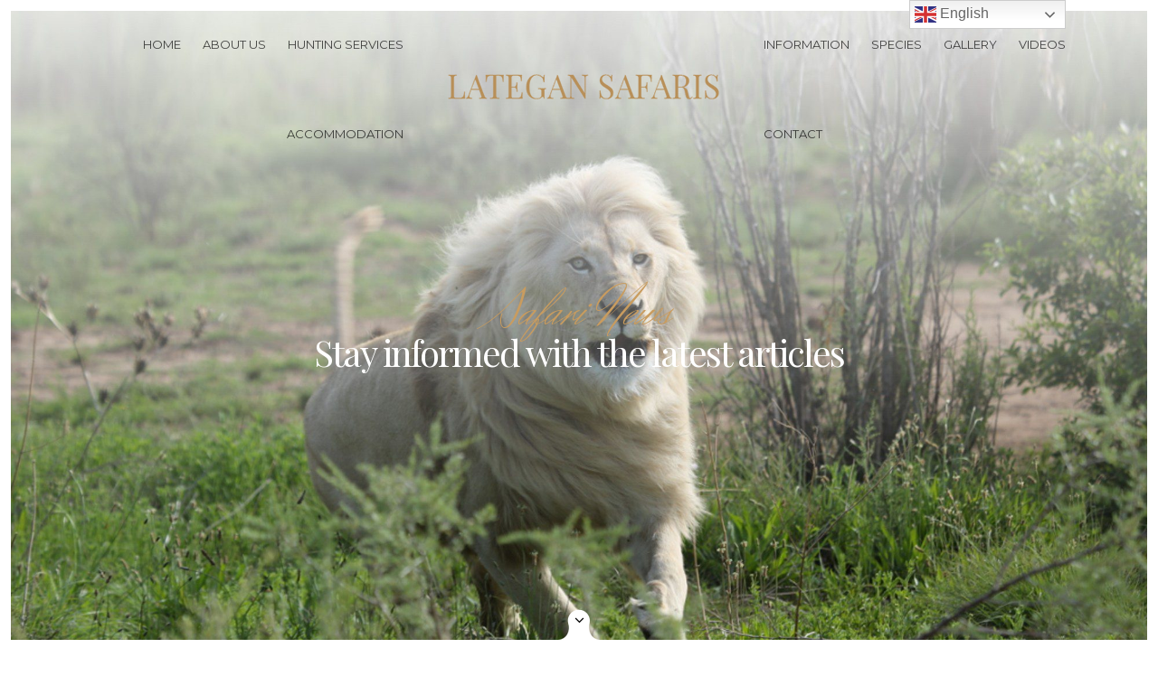

--- FILE ---
content_type: text/html; charset=UTF-8
request_url: http://www.lategansafaris.com/news/
body_size: 9156
content:
<!DOCTYPE html>
<html lang="en-US">
<head>
    
    <meta charset="UTF-8">
    <meta name="viewport" content="width=device-width, initial-scale=1">
    
    <title>News - Lategan Safaris</title>

    <link rel="profile" href="http://gmpg.org/xfn/11">
    <link rel="pingback" href="http://www.lategansafaris.com/xmlrpc.php">

    <meta name='robots' content='index, follow, max-image-preview:large, max-snippet:-1, max-video-preview:-1' />
<script type="text/javascript">function rgmkInitGoogleMaps(){window.rgmkGoogleMapsCallback=true;try{jQuery(document).trigger("rgmkGoogleMapsLoad")}catch(err){}}</script>
	<!-- This site is optimized with the Yoast SEO plugin v26.7 - https://yoast.com/wordpress/plugins/seo/ -->
	<meta name="description" content="Lategan Safaris - stay informed with the latest articles and safari news." />
	<link rel="canonical" href="https://www.lategansafaris.com/news/" />
	<meta property="og:locale" content="en_US" />
	<meta property="og:type" content="article" />
	<meta property="og:title" content="News - Lategan Safaris" />
	<meta property="og:description" content="Lategan Safaris - stay informed with the latest articles and safari news." />
	<meta property="og:url" content="https://www.lategansafaris.com/news/" />
	<meta property="og:site_name" content="Lategan Safaris" />
	<meta property="article:publisher" content="https://www.facebook.com/Lategan-Safaris-1684216078460626/" />
	<meta property="article:modified_time" content="2015-11-12T06:36:16+00:00" />
	<meta name="twitter:card" content="summary_large_image" />
	<script type="application/ld+json" class="yoast-schema-graph">{"@context":"https://schema.org","@graph":[{"@type":"WebPage","@id":"https://www.lategansafaris.com/news/","url":"https://www.lategansafaris.com/news/","name":"News - Lategan Safaris","isPartOf":{"@id":"https://www.lategansafaris.com/#website"},"datePublished":"2015-06-15T13:30:48+00:00","dateModified":"2015-11-12T06:36:16+00:00","description":"Lategan Safaris - stay informed with the latest articles and safari news.","breadcrumb":{"@id":"https://www.lategansafaris.com/news/#breadcrumb"},"inLanguage":"en-US","potentialAction":[{"@type":"ReadAction","target":["https://www.lategansafaris.com/news/"]}]},{"@type":"BreadcrumbList","@id":"https://www.lategansafaris.com/news/#breadcrumb","itemListElement":[{"@type":"ListItem","position":1,"name":"Home","item":"https://www.lategansafaris.com/"},{"@type":"ListItem","position":2,"name":"News"}]},{"@type":"WebSite","@id":"https://www.lategansafaris.com/#website","url":"https://www.lategansafaris.com/","name":"Lategan Safaris","description":"For the hunting experience of a lifetime!","publisher":{"@id":"https://www.lategansafaris.com/#organization"},"potentialAction":[{"@type":"SearchAction","target":{"@type":"EntryPoint","urlTemplate":"https://www.lategansafaris.com/?s={search_term_string}"},"query-input":{"@type":"PropertyValueSpecification","valueRequired":true,"valueName":"search_term_string"}}],"inLanguage":"en-US"},{"@type":"Organization","@id":"https://www.lategansafaris.com/#organization","name":"Lategan Safaris","url":"https://www.lategansafaris.com/","logo":{"@type":"ImageObject","inLanguage":"en-US","@id":"https://www.lategansafaris.com/#/schema/logo/image/","url":"https://www.lategansafaris.com/wp-content/uploads/2015/10/lategan-safaris-main-logo.png","contentUrl":"https://www.lategansafaris.com/wp-content/uploads/2015/10/lategan-safaris-main-logo.png","width":300,"height":28,"caption":"Lategan Safaris"},"image":{"@id":"https://www.lategansafaris.com/#/schema/logo/image/"},"sameAs":["https://www.facebook.com/Lategan-Safaris-1684216078460626/"]}]}</script>
	<!-- / Yoast SEO plugin. -->


<link rel='dns-prefetch' href='//maps.google.com' />
<link rel='dns-prefetch' href='//fonts.googleapis.com' />
<link rel="alternate" type="application/rss+xml" title="Lategan Safaris &raquo; Feed" href="https://www.lategansafaris.com/feed/" />
<link rel="alternate" title="oEmbed (JSON)" type="application/json+oembed" href="https://www.lategansafaris.com/wp-json/oembed/1.0/embed?url=https%3A%2F%2Fwww.lategansafaris.com%2Fnews%2F" />
<link rel="alternate" title="oEmbed (XML)" type="text/xml+oembed" href="https://www.lategansafaris.com/wp-json/oembed/1.0/embed?url=https%3A%2F%2Fwww.lategansafaris.com%2Fnews%2F&#038;format=xml" />
<style id='wp-img-auto-sizes-contain-inline-css' type='text/css'>
img:is([sizes=auto i],[sizes^="auto," i]){contain-intrinsic-size:3000px 1500px}
/*# sourceURL=wp-img-auto-sizes-contain-inline-css */
</style>
<style id='wp-emoji-styles-inline-css' type='text/css'>

	img.wp-smiley, img.emoji {
		display: inline !important;
		border: none !important;
		box-shadow: none !important;
		height: 1em !important;
		width: 1em !important;
		margin: 0 0.07em !important;
		vertical-align: -0.1em !important;
		background: none !important;
		padding: 0 !important;
	}
/*# sourceURL=wp-emoji-styles-inline-css */
</style>
<link rel='stylesheet' id='contact-form-7-css' href='http://www.lategansafaris.com/wp-content/plugins/contact-form-7/includes/css/styles.css?ver=6.1.4' type='text/css' media='all' />
<link rel='stylesheet' id='bwpb-front-css' href='http://www.lategansafaris.com/wp-content/plugins/peenapo-page-builder/assets/css/bwpb-front.css?ver=6.9' type='text/css' media='all' />
<link rel='stylesheet' id='bwpb-front-media-css' href='http://www.lategansafaris.com/wp-content/plugins/peenapo-page-builder/assets/css/bwpb-front-media.css?ver=6.9' type='text/css' media='all' />
<link rel='stylesheet' id='dashicons-css' href='http://www.lategansafaris.com/wp-includes/css/dashicons.min.css?ver=6.9' type='text/css' media='all' />
<link rel='stylesheet' id='style-css' href='http://www.lategansafaris.com/wp-content/themes/panama/style.css?ver=1.5' type='text/css' media='all' />
<link rel='stylesheet' id='bw-plugins-css-css' href='http://www.lategansafaris.com/wp-content/themes/panama/assets/css/plugins.css?ver=1.5' type='text/css' media='all' />
<link rel='stylesheet' id='bw-style-css' href='http://www.lategansafaris.com/wp-content/themes/panama/assets/css/style.css?ver=1.5' type='text/css' media='all' />
<style id='bw-style-inline-css' type='text/css'>

                #wrapper {top:0;}
                #at3lb {top:12px!important;}
                #mobile-menu-panel {top:12px;}
                .bw-is-mobile #mobile-menu-panel {top:0}
            
                /* background color */
                .test {background-color:#c99c5f}
                /* color */
                .bw-grid-content h2:hover, .bw-grid-read-more, .bw-project-cat li::after, #mixer .infobox a:hover, .bw-grid-label a:hover, .mfp-counter .control-item .js-unit, .bw-grid-over .grid-icon:hover, .filter-static ul li:hover, .filter-static ul li.active, #rail-buttons a:hover, .bw-text-slider-item span, .bwpb-grid-item .read-more, .bw-cover-square .bw-cover-container h3, a, a:hover, .bw-social-uc li .icon, .panama-heading .heading-sub-title > div {color:#c99c5f}
                /* border color */
                .load-more-btn, .bwpb-load-more-btn, .post-more {border-color:#c99c5f}
            body{font-family:'Adamina'}h1, h2, h3, h4, h5, h6, .section-header h2, .bw-blog-creative .sub-info, #logo a h1, #bw-slider-cover h2, .widget_search input, #cleint-area-search{font-family:'Playfair Display'}.post-title a, .widget .widget-title{font-family:'Droid Serif'}#header #navigation .menu li a, .navigation-footer, .footer-copy, .bw-navigation, .panama-button{font-family:'Montserrat'}#logo p, #bw-slider-cover h4{font-family:'Pinyon Script'}.bw-cover-square h3, .panama-heading .heading-sub-title, .bw-text-slider-item span{font-family:'Herr Von Muellerhoff'}/*@media (max-width:997px){

.bwpb-background-parallax.parallax-ready {
    float: left;
    width: 100%;
    overflow: hidden;
    position: relative;
    clear: both;
display:none!important;
}
}*/

#lategan-family.bwpb-row-inner {
background: #f3f3f3 url(https://www.lategansafaris.com/wp-content/uploads/2023/05/Lategan-Safaris-family-banner.jpg) no-repeat center top;
background-size: cover;
}

@media (max-width: 1130px) {
#lategan-family.bwpb-row-inner {
background-size: contain;
padding-top: 10% !important;
    padding-bottom: 8% !important;
}
}

.ls-contact-page.bw-social-uc li .icon {
font-size: 50px;
}

#display-none {
display: none;
}
/*# sourceURL=bw-style-inline-css */
</style>
<link rel='stylesheet' id='bw-media-css' href='http://www.lategansafaris.com/wp-content/themes/panama/assets/css/media.css?ver=1.5' type='text/css' media='all' />
<link rel='stylesheet' id='google-fonts-css' href='http://fonts.googleapis.com/css?family=Adamina%3A400%2C400italic%7CPlayfair+Display%7CDroid+Serif%7CMontserrat%7CPinyon+Script%7CHerr+Von+Muellerhoff&#038;ver=6.9' type='text/css' media='all' />
<link rel='stylesheet' id='add-google-fonts-css' href='http://fonts.googleapis.com/css?family=Quicksand%3A300%2C400%7COpen+Sans%3A300%2C400%2C600%7CGreat+Vibes&#038;ver=6.9' type='text/css' media='all' />
<script type="text/javascript" src="http://www.lategansafaris.com/wp-content/plugins/enable-jquery-migrate-helper/js/jquery/jquery-1.12.4-wp.js?ver=1.12.4-wp" id="jquery-core-js"></script>
<script type="text/javascript" src="http://www.lategansafaris.com/wp-content/plugins/enable-jquery-migrate-helper/js/jquery-migrate/jquery-migrate-1.4.1-wp.js?ver=1.4.1-wp" id="jquery-migrate-js"></script>
<script type="text/javascript" src="//maps.google.com/maps/api/js?sensor=false&amp;ver=6.9&amp;key=AIzaSyBBgYHzLHa0yOiuJX3QZE7rJrMfU1NXeAI&amp;callback=rgmkInitGoogleMaps" id="bwpb-google-maps-js"></script>
<script type="text/javascript" src="http://www.lategansafaris.com/wp-content/themes/panama/assets/js/vendors/modernizr/modernizr.custom.js?ver=1.5" id="bw-modernizr-js"></script>
<link rel="https://api.w.org/" href="https://www.lategansafaris.com/wp-json/" /><link rel="alternate" title="JSON" type="application/json" href="https://www.lategansafaris.com/wp-json/wp/v2/pages/118" /><link rel="EditURI" type="application/rsd+xml" title="RSD" href="https://www.lategansafaris.com/xmlrpc.php?rsd" />
<meta name="generator" content="WordPress 6.9" />
<link rel='shortlink' href='https://www.lategansafaris.com/?p=118' />
<style>
        .bwpb-row-holder.bwpb-row-full_width_background > .bwpb-row {max-width:1100px;}
        .bwpb-row-holder.bwpb-row-in_container {max-width:1100px;}
        </style><style>
        .bwpb-tab-wrapper .bwpb-tab-list li.active, .bwpb-pc-highlight .bwpb-pc-title, .bwpb-pc-highlight .bwpb-pc-price {background-color:#62dc82}
        </style><style></style>
        <script type="text/javascript">
            var jQueryMigrateHelperHasSentDowngrade = false;

			window.onerror = function( msg, url, line, col, error ) {
				// Break out early, do not processing if a downgrade reqeust was already sent.
				if ( jQueryMigrateHelperHasSentDowngrade ) {
					return true;
                }

				var xhr = new XMLHttpRequest();
				var nonce = '09bc1ac50c';
				var jQueryFunctions = [
					'andSelf',
					'browser',
					'live',
					'boxModel',
					'support.boxModel',
					'size',
					'swap',
					'clean',
					'sub',
                ];
				var match_pattern = /\)\.(.+?) is not a function/;
                var erroredFunction = msg.match( match_pattern );

                // If there was no matching functions, do not try to downgrade.
                if ( typeof erroredFunction !== 'object' || typeof erroredFunction[1] === "undefined" || -1 === jQueryFunctions.indexOf( erroredFunction[1] ) ) {
                    return true;
                }

                // Set that we've now attempted a downgrade request.
                jQueryMigrateHelperHasSentDowngrade = true;

				xhr.open( 'POST', 'https://www.lategansafaris.com/wp-admin/admin-ajax.php' );
				xhr.setRequestHeader( 'Content-Type', 'application/x-www-form-urlencoded' );
				xhr.onload = function () {
					var response,
                        reload = false;

					if ( 200 === xhr.status ) {
                        try {
                        	response = JSON.parse( xhr.response );

                        	reload = response.data.reload;
                        } catch ( e ) {
                        	reload = false;
                        }
                    }

					// Automatically reload the page if a deprecation caused an automatic downgrade, ensure visitors get the best possible experience.
					if ( reload ) {
						location.reload();
                    }
				};

				xhr.send( encodeURI( 'action=jquery-migrate-downgrade-version&_wpnonce=' + nonce ) );

				// Suppress error alerts in older browsers
				return true;
			}
        </script>

		<link rel='shortcut icon' href='https://www.lategansafaris.com/wp-content/uploads/2015/10/favicon.ico'><style></style><style type="text/css">/** Mega Menu CSS: fs **/</style>

</head>


<body class="wp-singular page-template page-template-templates page-template-template-journal page-template-templatestemplate-journal-php page page-id-118 wp-theme-panama bw-preloader-on djax-off bw-effect-from-bottom bw-effect-grid-parallax bw-effect-heading bw-header-overlap bw-is-desktop bw-header-frame-white" data-default-frame="white">
    
        
        
    <span id="bw-preloader" class="no-pointer bw-pre-animation bw-opt-anim"></span>
    
    <ul id="bw-frame-border">
    <li class="bw-frame-border-top"></li>
    <li class="bw-frame-border-right"></li>
    <li class="bw-frame-border-bottom"></li>
    <li class="bw-frame-border-left"></li>
</ul>
    
    <div id="mobile-menu-panel">
                    <div class="bw-mobile-menu"><ul id="menu-bw-footer" class="menu"><li id="menu-item-543" class="menu-item menu-item-type-post_type menu-item-object-page menu-item-543"><a href="https://www.lategansafaris.com/about-us/">About us</a></li>
<li id="menu-item-542" class="menu-item menu-item-type-post_type menu-item-object-page menu-item-542"><a href="https://www.lategansafaris.com/services/">Hunting Services</a></li>
<li id="menu-item-539" class="menu-item menu-item-type-post_type menu-item-object-page menu-item-539"><a href="https://www.lategansafaris.com/accommodation/">Accommodation</a></li>
<li id="menu-item-538" class="menu-item menu-item-type-post_type menu-item-object-page menu-item-538"><a href="https://www.lategansafaris.com/information/">Information</a></li>
<li id="menu-item-540" class="menu-item menu-item-type-post_type menu-item-object-page menu-item-540"><a href="https://www.lategansafaris.com/species/">Species</a></li>
<li id="menu-item-544" class="menu-item menu-item-type-custom menu-item-object-custom menu-item-544"><a href="https://www.lategansafaris.com/gallery/lategan-safaris-gallery">Gallery</a></li>
<li id="menu-item-1721" class="menu-item menu-item-type-post_type menu-item-object-page menu-item-1721"><a href="https://www.lategansafaris.com/videos/">Videos</a></li>
<li id="menu-item-236" class="menu-item menu-item-type-post_type menu-item-object-page menu-item-236"><a href="https://www.lategansafaris.com/contact/">Contact</a></li>
</ul></div>            </div>
    
    <div id="wrapper">
        
        <header id="header" class="header-layout-center">
    <span class="bw-hshadow"></span>
    <div class="mobile-logo"><img src="https://www.lategansafaris.com/wp-content/uploads/2015/10/Lategan-Safaris-main-logo-mobile1.png" alt=""></div>    <span class="mobile-toggle"><span class="toggle-border"></span></span>
    <div class="bw-table bw-menu-desktop">
        <nav class="bw-navigation navigation-left bw-cell">
                            <div class="menu-bw-primary-left-container"><ul id="menu-bw-primary-left" class="menu"><li id="menu-item-219" class="menu-item menu-item-type-post_type menu-item-object-page menu-item-home menu-item-219"><a href="https://www.lategansafaris.com/">Home</a></li>
<li id="menu-item-358" class="menu-item menu-item-type-post_type menu-item-object-page menu-item-358"><a href="https://www.lategansafaris.com/about-us/">About us</a></li>
<li id="menu-item-366" class="menu-item menu-item-type-post_type menu-item-object-page menu-item-366"><a href="https://www.lategansafaris.com/services/">Hunting Services</a></li>
<li id="menu-item-375" class="menu-item menu-item-type-post_type menu-item-object-page menu-item-375"><a href="https://www.lategansafaris.com/accommodation/">Accommodation</a></li>
</ul></div>                    </nav>
        
        <div class="bw-cell" id="logo"><a href="https://www.lategansafaris.com/"><img class="bw-main-logo" src="https://www.lategansafaris.com/wp-content/uploads/2015/10/lategan-safaris-main-logo.png" alt="Lategan Safaris"><img class="bw-white-logo" src="https://www.lategansafaris.com/wp-content/uploads/2015/10/lategan-safaris-main-logo.png" alt=""></a></div>        
        <nav class="bw-navigation navigation-right bw-cell">
                            <div class="menu-bw-primary-right-container"><ul id="menu-bw-primary-right" class="menu"><li id="menu-item-454" class="menu-item menu-item-type-post_type menu-item-object-page menu-item-454"><a href="https://www.lategansafaris.com/information/">Information</a></li>
<li id="menu-item-458" class="menu-item menu-item-type-post_type menu-item-object-page menu-item-458"><a href="https://www.lategansafaris.com/species/">Species</a></li>
<li id="menu-item-460" class="menu-item menu-item-type-custom menu-item-object-custom menu-item-460"><a href="https://www.lategansafaris.com/gallery/lategan-safaris-gallery">Gallery</a></li>
<li id="menu-item-1728" class="menu-item menu-item-type-post_type menu-item-object-page menu-item-1728"><a href="https://www.lategansafaris.com/videos/">Videos</a></li>
<li id="menu-item-470" class="menu-item menu-item-type-post_type menu-item-object-page menu-item-470"><a href="https://www.lategansafaris.com/contact/">Contact</a></li>
</ul></div>                    </nav>
    </div>
</header>        
        <div id="container" class="">
        
<div id="content" class="djax-dynamic">
    <div class="fade--both bw--page bw--gallery-masonry  bw-call-header-overlap bw-call-frame-white">
        <div class='panama-heading  panama-has-bg' style=''>
    
        <div class='panama-heading-bg' style='background:#f1f1f1 url(https://www.lategansafaris.com/wp-content/uploads/2015/06/News-Lategan-Safaris1-2000x1238.jpg) no-repeat center center;background-size:cover;'></div><div class='bw-table'><div class='bw-cell'>
        <div class='heading-sub-title'><div>Safari News</div></div><h2 style='color:#ffffff'>Stay informed with the latest articles</h2>
        
        
        </div></div>
        <div class='footer-after bw-end-label fire-after-ajax'><div class='after bw-next-section'><i class='fa fa-angle-down'></i></div></div>
    
</div>        <div class="end-scroll-to-section">
            <div class='journal-layout-grid'>

<div class="section-load-more">
    <div class="mixer-holder" style="padding:100px;padding-bottom:0;">
        <div id="bw-gallery-masonry" class="section-append waypoint-items grid-mixer bw-grid-cols-4">
            
                            
                                
                <div class="bw-grid-item mix-item" style="padding:20px;">
                    
                                            <a href="https://www.lategansafaris.com/importing-fire-arms-to-south-africa/"><div class="fitcolumn-image"><img width="485" height="323" src="https://www.lategansafaris.com/wp-content/uploads/2015/11/MG_46042-485x323.jpg" class="attachment-bw_485 size-bw_485 wp-post-image" alt="Blesbuck" decoding="async" loading="lazy" srcset="https://www.lategansafaris.com/wp-content/uploads/2015/11/MG_46042-485x323.jpg 485w, https://www.lategansafaris.com/wp-content/uploads/2015/11/MG_46042-300x200.jpg 300w, https://www.lategansafaris.com/wp-content/uploads/2015/11/MG_46042-856x571.jpg 856w, https://www.lategansafaris.com/wp-content/uploads/2015/11/MG_46042-600x400.jpg 600w, https://www.lategansafaris.com/wp-content/uploads/2015/11/MG_46042.jpg 1000w" sizes="auto, (max-width: 485px) 100vw, 485px" /></div></a>
                                        
                    <div class="bw-grid-content">
                        <span class="bw-grid-date">November 24, 2015</span>                        <a href="https://www.lategansafaris.com/importing-fire-arms-to-south-africa/"><h2>Importing Fire Arms to South Africa</h2></a>
                        <p>Limitations The following limitations exist on firearms per person: two hunting rifles one single or double barrel shotgun one handgun&hellip;</p>
                        <a class="bw-grid-read-more" href="https://www.lategansafaris.com/importing-fire-arms-to-south-africa/">Read more</a>
                    </div>
                    
                </div>
                
                            
                                
                <div class="bw-grid-item mix-item" style="padding:20px;">
                    
                                            <a href="https://www.lategansafaris.com/lion-breeding-project/"><div class="fitcolumn-image"><img width="485" height="323" src="https://www.lategansafaris.com/wp-content/uploads/2015/10/20120914_92-485x323.jpg" class="attachment-bw_485 size-bw_485 wp-post-image" alt="Lion" decoding="async" loading="lazy" srcset="https://www.lategansafaris.com/wp-content/uploads/2015/10/20120914_92-485x323.jpg 485w, https://www.lategansafaris.com/wp-content/uploads/2015/10/20120914_92-300x200.jpg 300w, https://www.lategansafaris.com/wp-content/uploads/2015/10/20120914_92-856x571.jpg 856w, https://www.lategansafaris.com/wp-content/uploads/2015/10/20120914_92-600x400.jpg 600w, https://www.lategansafaris.com/wp-content/uploads/2015/10/20120914_92.jpg 1000w" sizes="auto, (max-width: 485px) 100vw, 485px" /></div></a>
                                        
                    <div class="bw-grid-content">
                        <span class="bw-grid-date">November 24, 2015</span>                        <a href="https://www.lategansafaris.com/lion-breeding-project/"><h2>Lion Breeding Project</h2></a>
                        <p>We run a lion breeding project on the farm and have over 40 lions.  It is very interesting and you&hellip;</p>
                        <a class="bw-grid-read-more" href="https://www.lategansafaris.com/lion-breeding-project/">Read more</a>
                    </div>
                    
                </div>
                
                        
        </div>
    </div>
    
        
</div>
</div>        </div>
        <div class="bw-footer ">
    <div class="row">
        
        <div class='footer-logo'><img src='https://www.lategansafaris.com/wp-content/uploads/2015/10/lategan-safaris-footer-logo.jpg' alt=''></div><nav class="navigation-footer"><div class="menu-bw-footer-container"><ul id="menu-bw-footer-1" class="menu"><li class="menu-item menu-item-type-post_type menu-item-object-page menu-item-543"><a href="https://www.lategansafaris.com/about-us/">About us</a></li>
<li class="menu-item menu-item-type-post_type menu-item-object-page menu-item-542"><a href="https://www.lategansafaris.com/services/">Hunting Services</a></li>
<li class="menu-item menu-item-type-post_type menu-item-object-page menu-item-539"><a href="https://www.lategansafaris.com/accommodation/">Accommodation</a></li>
<li class="menu-item menu-item-type-post_type menu-item-object-page menu-item-538"><a href="https://www.lategansafaris.com/information/">Information</a></li>
<li class="menu-item menu-item-type-post_type menu-item-object-page menu-item-540"><a href="https://www.lategansafaris.com/species/">Species</a></li>
<li class="menu-item menu-item-type-custom menu-item-object-custom menu-item-544"><a href="https://www.lategansafaris.com/gallery/lategan-safaris-gallery">Gallery</a></li>
<li class="menu-item menu-item-type-post_type menu-item-object-page menu-item-1721"><a href="https://www.lategansafaris.com/videos/">Videos</a></li>
<li class="menu-item menu-item-type-post_type menu-item-object-page menu-item-236"><a href="https://www.lategansafaris.com/contact/">Contact</a></li>
</ul></div></nav>						<div class="footer-copy">WEBSITE DESIGN & DEVELOPMENT BY <a style="text-decoration:none;color:#7d7e7e;" href="http://www.digitalplatforms.co.za" target="_blank" title="Website design & development by Digital Platforms">DIGITAL PLATFORMS</a> &copy; LATEGAN SAFARIS 2026</div>		 		<div class='social-holder'><ul class='social bw-social-uc'><li><a href="https://www.facebook.com/LateganSafaris?mibextid=ZbWKwL" target="_blank" title="Facebook"><span class="icon">&#xe027;</span></a></li><li><a href="https://www.youtube.com/@lategansafaris8005" target="_blank" title="YouTube"><span class="icon">&#xe099;</span></a></li><li><a href="https://www.instagram.com/lategansafaris/?hl=en" target="_blank" title="Instagram"><span class="icon">&#xe100;</span></a></li></ul><span class="pad round"></span></div>        
    </div>
    <div class="footer-after bw-end-label"><div class="after back-top"><i class="fa fa-angle-up"></i></div></div>
</div>    </div>
</div>

    </div> <!-- #container -->
</div> <!-- #wrapper -->

<script type="speculationrules">
{"prefetch":[{"source":"document","where":{"and":[{"href_matches":"/*"},{"not":{"href_matches":["/wp-*.php","/wp-admin/*","/wp-content/uploads/*","/wp-content/*","/wp-content/plugins/*","/wp-content/themes/panama/*","/*\\?(.+)"]}},{"not":{"selector_matches":"a[rel~=\"nofollow\"]"}},{"not":{"selector_matches":".no-prefetch, .no-prefetch a"}}]},"eagerness":"conservative"}]}
</script>
<div class="gtranslate_wrapper" id="gt-wrapper-56037076"></div><script type="text/javascript" src="http://www.lategansafaris.com/wp-includes/js/dist/hooks.min.js?ver=dd5603f07f9220ed27f1" id="wp-hooks-js"></script>
<script type="text/javascript" src="http://www.lategansafaris.com/wp-includes/js/dist/i18n.min.js?ver=c26c3dc7bed366793375" id="wp-i18n-js"></script>
<script type="text/javascript" id="wp-i18n-js-after">
/* <![CDATA[ */
wp.i18n.setLocaleData( { 'text direction\u0004ltr': [ 'ltr' ] } );
//# sourceURL=wp-i18n-js-after
/* ]]> */
</script>
<script type="text/javascript" src="http://www.lategansafaris.com/wp-content/plugins/contact-form-7/includes/swv/js/index.js?ver=6.1.4" id="swv-js"></script>
<script type="text/javascript" id="contact-form-7-js-before">
/* <![CDATA[ */
var wpcf7 = {
    "api": {
        "root": "https:\/\/www.lategansafaris.com\/wp-json\/",
        "namespace": "contact-form-7\/v1"
    }
};
//# sourceURL=contact-form-7-js-before
/* ]]> */
</script>
<script type="text/javascript" src="http://www.lategansafaris.com/wp-content/plugins/contact-form-7/includes/js/index.js?ver=6.1.4" id="contact-form-7-js"></script>
<script type="text/javascript" src="http://www.lategansafaris.com/wp-content/plugins/peenapo-page-builder/assets/js/bwpb-front-plugins.js?ver=1.0" id="bwpb-front-plugins-js"></script>
<script type="text/javascript" id="bwpb-front-js-extra">
/* <![CDATA[ */
var bwpb_params = {"ismobile":"","front_end_load_js":""};
//# sourceURL=bwpb-front-js-extra
/* ]]> */
</script>
<script type="text/javascript" src="http://www.lategansafaris.com/wp-content/plugins/peenapo-page-builder/assets/js/bwpb-front.js?ver=1.0" id="bwpb-front-js"></script>
<script type="text/javascript" src="http://www.lategansafaris.com/wp-content/themes/panama/bw/lib/acf/js/custom-admin.js?ver=1.5" id="bw-acf-custom-js"></script>
<script type="text/javascript" src="http://www.lategansafaris.com/wp-content/themes/panama/assets/js/vendors/jquery.djax/jquery.djax.js?ver=1.5" id="bw-djax-js"></script>
<script type="text/javascript" src="http://www.lategansafaris.com/wp-content/themes/panama/assets/js/vendors/smoothscroll/smoothscroll.min.js?ver=1.5" id="bw-smoothscroll-js"></script>
<script type="text/javascript" src="http://www.lategansafaris.com/wp-content/plugins/enable-jquery-migrate-helper/js/jquery-ui/core.min.js?ver=1.11.4-wp" id="jquery-ui-core-js"></script>
<script type="text/javascript" src="http://www.lategansafaris.com/wp-content/plugins/enable-jquery-migrate-helper/js/jquery-ui/widget.min.js?ver=1.11.4-wp" id="jquery-ui-widget-js"></script>
<script type="text/javascript" src="http://www.lategansafaris.com/wp-content/plugins/enable-jquery-migrate-helper/js/jquery-ui/mouse.min.js?ver=1.11.4-wp" id="jquery-ui-mouse-js"></script>
<script type="text/javascript" src="http://www.lategansafaris.com/wp-content/plugins/enable-jquery-migrate-helper/js/jquery-ui/draggable.min.js?ver=1.11.4-wp" id="jquery-ui-draggable-js"></script>
<script type="text/javascript" id="bw-plugins-js-js-extra">
/* <![CDATA[ */
var bw_options = {"themesurl":"http://www.lategansafaris.com/wp-content/themes/panama","ismobile":""};
//# sourceURL=bw-plugins-js-js-extra
/* ]]> */
</script>
<script type="text/javascript" src="http://www.lategansafaris.com/wp-content/themes/panama/assets/js/vendors/plugins.js?ver=1.5" id="bw-plugins-js-js"></script>
<script type="text/javascript" id="bw-main-js-extra">
/* <![CDATA[ */
var bw_theme_ajax = {"ajax":"https://www.lategansafaris.com/wp-admin/admin-ajax.php","uri_assets":"http://www.lategansafaris.com/wp-content/themes/panama/assets/","nonce":"2483d09d74"};
//# sourceURL=bw-main-js-extra
/* ]]> */
</script>
<script type="text/javascript" src="http://www.lategansafaris.com/wp-content/themes/panama/assets/js/main.js?ver=1.5" id="bw-main-js"></script>
<script type="text/javascript" src="http://www.lategansafaris.com/wp-includes/js/hoverIntent.min.js?ver=1.10.2" id="hoverIntent-js"></script>
<script type="text/javascript" src="http://www.lategansafaris.com/wp-content/plugins/megamenu/js/maxmegamenu.js?ver=3.7" id="megamenu-js"></script>
<script type="text/javascript" id="gt_widget_script_56037076-js-before">
/* <![CDATA[ */
window.gtranslateSettings = /* document.write */ window.gtranslateSettings || {};window.gtranslateSettings['56037076'] = {"default_language":"en","languages":["en","de"],"url_structure":"none","flag_style":"2d","flag_size":24,"wrapper_selector":"#gt-wrapper-56037076","alt_flags":[],"switcher_open_direction":"top","switcher_horizontal_position":"right","switcher_vertical_position":"top","switcher_text_color":"#666","switcher_arrow_color":"#666","switcher_border_color":"#ccc","switcher_background_color":"#fff","switcher_background_shadow_color":"#efefef","switcher_background_hover_color":"#fff","dropdown_text_color":"#000","dropdown_hover_color":"#fff","dropdown_background_color":"#eee","flags_location":"\/wp-content\/plugins\/gtranslate\/flags\/"};
//# sourceURL=gt_widget_script_56037076-js-before
/* ]]> */
</script><script src="http://www.lategansafaris.com/wp-content/plugins/gtranslate/js/dwf.js?ver=6.9" data-no-optimize="1" data-no-minify="1" data-gt-orig-url="/news/" data-gt-orig-domain="www.lategansafaris.com" data-gt-widget-id="56037076" defer></script><script id="wp-emoji-settings" type="application/json">
{"baseUrl":"https://s.w.org/images/core/emoji/17.0.2/72x72/","ext":".png","svgUrl":"https://s.w.org/images/core/emoji/17.0.2/svg/","svgExt":".svg","source":{"concatemoji":"http://www.lategansafaris.com/wp-includes/js/wp-emoji-release.min.js?ver=6.9"}}
</script>
<script type="module">
/* <![CDATA[ */
/*! This file is auto-generated */
const a=JSON.parse(document.getElementById("wp-emoji-settings").textContent),o=(window._wpemojiSettings=a,"wpEmojiSettingsSupports"),s=["flag","emoji"];function i(e){try{var t={supportTests:e,timestamp:(new Date).valueOf()};sessionStorage.setItem(o,JSON.stringify(t))}catch(e){}}function c(e,t,n){e.clearRect(0,0,e.canvas.width,e.canvas.height),e.fillText(t,0,0);t=new Uint32Array(e.getImageData(0,0,e.canvas.width,e.canvas.height).data);e.clearRect(0,0,e.canvas.width,e.canvas.height),e.fillText(n,0,0);const a=new Uint32Array(e.getImageData(0,0,e.canvas.width,e.canvas.height).data);return t.every((e,t)=>e===a[t])}function p(e,t){e.clearRect(0,0,e.canvas.width,e.canvas.height),e.fillText(t,0,0);var n=e.getImageData(16,16,1,1);for(let e=0;e<n.data.length;e++)if(0!==n.data[e])return!1;return!0}function u(e,t,n,a){switch(t){case"flag":return n(e,"\ud83c\udff3\ufe0f\u200d\u26a7\ufe0f","\ud83c\udff3\ufe0f\u200b\u26a7\ufe0f")?!1:!n(e,"\ud83c\udde8\ud83c\uddf6","\ud83c\udde8\u200b\ud83c\uddf6")&&!n(e,"\ud83c\udff4\udb40\udc67\udb40\udc62\udb40\udc65\udb40\udc6e\udb40\udc67\udb40\udc7f","\ud83c\udff4\u200b\udb40\udc67\u200b\udb40\udc62\u200b\udb40\udc65\u200b\udb40\udc6e\u200b\udb40\udc67\u200b\udb40\udc7f");case"emoji":return!a(e,"\ud83e\u1fac8")}return!1}function f(e,t,n,a){let r;const o=(r="undefined"!=typeof WorkerGlobalScope&&self instanceof WorkerGlobalScope?new OffscreenCanvas(300,150):document.createElement("canvas")).getContext("2d",{willReadFrequently:!0}),s=(o.textBaseline="top",o.font="600 32px Arial",{});return e.forEach(e=>{s[e]=t(o,e,n,a)}),s}function r(e){var t=document.createElement("script");t.src=e,t.defer=!0,document.head.appendChild(t)}a.supports={everything:!0,everythingExceptFlag:!0},new Promise(t=>{let n=function(){try{var e=JSON.parse(sessionStorage.getItem(o));if("object"==typeof e&&"number"==typeof e.timestamp&&(new Date).valueOf()<e.timestamp+604800&&"object"==typeof e.supportTests)return e.supportTests}catch(e){}return null}();if(!n){if("undefined"!=typeof Worker&&"undefined"!=typeof OffscreenCanvas&&"undefined"!=typeof URL&&URL.createObjectURL&&"undefined"!=typeof Blob)try{var e="postMessage("+f.toString()+"("+[JSON.stringify(s),u.toString(),c.toString(),p.toString()].join(",")+"));",a=new Blob([e],{type:"text/javascript"});const r=new Worker(URL.createObjectURL(a),{name:"wpTestEmojiSupports"});return void(r.onmessage=e=>{i(n=e.data),r.terminate(),t(n)})}catch(e){}i(n=f(s,u,c,p))}t(n)}).then(e=>{for(const n in e)a.supports[n]=e[n],a.supports.everything=a.supports.everything&&a.supports[n],"flag"!==n&&(a.supports.everythingExceptFlag=a.supports.everythingExceptFlag&&a.supports[n]);var t;a.supports.everythingExceptFlag=a.supports.everythingExceptFlag&&!a.supports.flag,a.supports.everything||((t=a.source||{}).concatemoji?r(t.concatemoji):t.wpemoji&&t.twemoji&&(r(t.twemoji),r(t.wpemoji)))});
//# sourceURL=http://www.lategansafaris.com/wp-includes/js/wp-emoji-loader.min.js
/* ]]> */
</script>
<script>  (function(i,s,o,g,r,a,m){i['GoogleAnalyticsObject']=r;i[r]=i[r]||function(){  (i[r].q=i[r].q||[]).push(arguments)},i[r].l=1*new Date();a=s.createElement(o),  m=s.getElementsByTagName(o)[0];a.async=1;a.src=g;m.parentNode.insertBefore(a,m)  })(window,document,'script','//www.google-analytics.com/analytics.js','ga');  ga('create', 'UA-70640107-1', 'auto');  ga('send', 'pageview');</script>
</body>
</html>


--- FILE ---
content_type: text/css
request_url: http://www.lategansafaris.com/wp-content/plugins/peenapo-page-builder/assets/css/bwpb-front.css?ver=6.9
body_size: 11981
content:
/*----------------------------------------------------*/
/*	Peenapo Page Builder main front end stylesheet.
/*----------------------------------------------------*/

/* font icons */
@import url(../fonts/font-awesome/font-awesome.min.css);
@import url(../fonts/bwpb-openiconic/openiconic.css);
@import url(../fonts/bwpb-entypo/entypo.css);
@import url(../fonts/bwpb-lineicons/lineicons.css);

/* google fonts */
@import url(https://fonts.googleapis.com/css?family=Lato:300,400);
@import url(https://fonts.googleapis.com/css?family=Montserrat:400,700);
@import url(https://fonts.googleapis.com/css?family=Open+Sans);

/* VENDORS - MINIFIED */
/* - animate.css */
.bwpb-animated {opacity:0;-webkit-animation-duration: 1s;animation-duration: 1s;-webkit-animation-fill-mode: both;animation-fill-mode: both;}.bwpb-animated.infinite {-webkit-animation-iteration-count: infinite;animation-iteration-count: infinite;}.bwpb-animated.hinge {-webkit-animation-duration: 2s;animation-duration: 2s;}@-webkit-keyframes bounce{0%,100%,20%,53%,80%{-webkit-transition-timing-function:cubic-bezier(0.215,.61,.355,1);transition-timing-function:cubic-bezier(0.215,.61,.355,1);-webkit-transform:translate3d(0,0,0);transform:translate3d(0,0,0)}40%,43%{-webkit-transition-timing-function:cubic-bezier(0.755,.050,.855,.060);transition-timing-function:cubic-bezier(0.755,.050,.855,.060);-webkit-transform:translate3d(0,-30px,0);transform:translate3d(0,-30px,0)}70%{-webkit-transition-timing-function:cubic-bezier(0.755,.050,.855,.060);transition-timing-function:cubic-bezier(0.755,.050,.855,.060);-webkit-transform:translate3d(0,-15px,0);transform:translate3d(0,-15px,0)}90%{-webkit-transform:translate3d(0,-4px,0);transform:translate3d(0,-4px,0)}}@keyframes bounce{0%,100%,20%,53%,80%{-webkit-transition-timing-function:cubic-bezier(0.215,.61,.355,1);transition-timing-function:cubic-bezier(0.215,.61,.355,1);-webkit-transform:translate3d(0,0,0);transform:translate3d(0,0,0)}40%,43%{-webkit-transition-timing-function:cubic-bezier(0.755,.050,.855,.060);transition-timing-function:cubic-bezier(0.755,.050,.855,.060);-webkit-transform:translate3d(0,-30px,0);transform:translate3d(0,-30px,0)}70%{-webkit-transition-timing-function:cubic-bezier(0.755,.050,.855,.060);transition-timing-function:cubic-bezier(0.755,.050,.855,.060);-webkit-transform:translate3d(0,-15px,0);transform:translate3d(0,-15px,0)}90%{-webkit-transform:translate3d(0,-4px,0);transform:translate3d(0,-4px,0)}}.bounce{-webkit-animation-name:bounce;animation-name:bounce;-webkit-transform-origin:center bottom;-ms-transform-origin:center bottom;transform-origin:center bottom}@-webkit-keyframes flash{0%,100%,50%{opacity:1}25%,75%{opacity:0}}@keyframes flash{0%,100%,50%{opacity:1}25%,75%{opacity:0}}.flash{-webkit-animation-name:flash;animation-name:flash}@-webkit-keyframes pulse{0%{-webkit-transform:scale3d(1,1,1);transform:scale3d(1,1,1)}50%{-webkit-transform:scale3d(1.05,1.05,1.05);transform:scale3d(1.05,1.05,1.05)}100%{-webkit-transform:scale3d(1,1,1);transform:scale3d(1,1,1)}}@keyframes pulse{0%{-webkit-transform:scale3d(1,1,1);transform:scale3d(1,1,1)}50%{-webkit-transform:scale3d(1.05,1.05,1.05);transform:scale3d(1.05,1.05,1.05)}100%{-webkit-transform:scale3d(1,1,1);transform:scale3d(1,1,1)}}.pulse{-webkit-animation-name:pulse;animation-name:pulse}@-webkit-keyframes rubberBand{0%{-webkit-transform:scale3d(1,1,1);transform:scale3d(1,1,1)}30%{-webkit-transform:scale3d(1.25,.75,1);transform:scale3d(1.25,.75,1)}40%{-webkit-transform:scale3d(0.75,1.25,1);transform:scale3d(0.75,1.25,1)}50%{-webkit-transform:scale3d(1.15,.85,1);transform:scale3d(1.15,.85,1)}65%{-webkit-transform:scale3d(.95,1.05,1);transform:scale3d(.95,1.05,1)}75%{-webkit-transform:scale3d(1.05,.95,1);transform:scale3d(1.05,.95,1)}100%{-webkit-transform:scale3d(1,1,1);transform:scale3d(1,1,1)}}@keyframes rubberBand{0%{-webkit-transform:scale3d(1,1,1);transform:scale3d(1,1,1)}30%{-webkit-transform:scale3d(1.25,.75,1);transform:scale3d(1.25,.75,1)}40%{-webkit-transform:scale3d(0.75,1.25,1);transform:scale3d(0.75,1.25,1)}50%{-webkit-transform:scale3d(1.15,.85,1);transform:scale3d(1.15,.85,1)}65%{-webkit-transform:scale3d(.95,1.05,1);transform:scale3d(.95,1.05,1)}75%{-webkit-transform:scale3d(1.05,.95,1);transform:scale3d(1.05,.95,1)}100%{-webkit-transform:scale3d(1,1,1);transform:scale3d(1,1,1)}}.rubberBand{-webkit-animation-name:rubberBand;animation-name:rubberBand}@-webkit-keyframes shake{0%,100%{-webkit-transform:translate3d(0,0,0);transform:translate3d(0,0,0)}10%,30%,50%,70%,90%{-webkit-transform:translate3d(-10px,0,0);transform:translate3d(-10px,0,0)}20%,40%,60%,80%{-webkit-transform:translate3d(10px,0,0);transform:translate3d(10px,0,0)}}@keyframes shake{0%,100%{-webkit-transform:translate3d(0,0,0);transform:translate3d(0,0,0)}10%,30%,50%,70%,90%{-webkit-transform:translate3d(-10px,0,0);transform:translate3d(-10px,0,0)}20%,40%,60%,80%{-webkit-transform:translate3d(10px,0,0);transform:translate3d(10px,0,0)}}.shake{-webkit-animation-name:shake;animation-name:shake}@-webkit-keyframes swing{20%{-webkit-transform:rotate3d(0,0,1,15deg);transform:rotate3d(0,0,1,15deg)}40%{-webkit-transform:rotate3d(0,0,1,-10deg);transform:rotate3d(0,0,1,-10deg)}60%{-webkit-transform:rotate3d(0,0,1,5deg);transform:rotate3d(0,0,1,5deg)}80%{-webkit-transform:rotate3d(0,0,1,-5deg);transform:rotate3d(0,0,1,-5deg)}100%{-webkit-transform:rotate3d(0,0,1,0deg);transform:rotate3d(0,0,1,0deg)}}@keyframes swing{20%{-webkit-transform:rotate3d(0,0,1,15deg);transform:rotate3d(0,0,1,15deg)}40%{-webkit-transform:rotate3d(0,0,1,-10deg);transform:rotate3d(0,0,1,-10deg)}60%{-webkit-transform:rotate3d(0,0,1,5deg);transform:rotate3d(0,0,1,5deg)}80%{-webkit-transform:rotate3d(0,0,1,-5deg);transform:rotate3d(0,0,1,-5deg)}100%{-webkit-transform:rotate3d(0,0,1,0deg);transform:rotate3d(0,0,1,0deg)}}.swing{-webkit-transform-origin:top center;-ms-transform-origin:top center;transform-origin:top center;-webkit-animation-name:swing;animation-name:swing}@-webkit-keyframes tada{0%{-webkit-transform:scale3d(1,1,1);transform:scale3d(1,1,1)}10%,20%{-webkit-transform:scale3d(.9,.9,.9) rotate3d(0,0,1,-3deg);transform:scale3d(.9,.9,.9) rotate3d(0,0,1,-3deg)}30%,50%,70%,90%{-webkit-transform:scale3d(1.1,1.1,1.1) rotate3d(0,0,1,3deg);transform:scale3d(1.1,1.1,1.1) rotate3d(0,0,1,3deg)}40%,60%,80%{-webkit-transform:scale3d(1.1,1.1,1.1) rotate3d(0,0,1,-3deg);transform:scale3d(1.1,1.1,1.1) rotate3d(0,0,1,-3deg)}100%{-webkit-transform:scale3d(1,1,1);transform:scale3d(1,1,1)}}@keyframes tada{0%{-webkit-transform:scale3d(1,1,1);transform:scale3d(1,1,1)}10%,20%{-webkit-transform:scale3d(.9,.9,.9) rotate3d(0,0,1,-3deg);transform:scale3d(.9,.9,.9) rotate3d(0,0,1,-3deg)}30%,50%,70%,90%{-webkit-transform:scale3d(1.1,1.1,1.1) rotate3d(0,0,1,3deg);transform:scale3d(1.1,1.1,1.1) rotate3d(0,0,1,3deg)}40%,60%,80%{-webkit-transform:scale3d(1.1,1.1,1.1) rotate3d(0,0,1,-3deg);transform:scale3d(1.1,1.1,1.1) rotate3d(0,0,1,-3deg)}100%{-webkit-transform:scale3d(1,1,1);transform:scale3d(1,1,1)}}.tada{-webkit-animation-name:tada;animation-name:tada}@-webkit-keyframes wobble{0%{-webkit-transform:none;transform:none}15%{-webkit-transform:translate3d(-25%,0,0) rotate3d(0,0,1,-5deg);transform:translate3d(-25%,0,0) rotate3d(0,0,1,-5deg)}30%{-webkit-transform:translate3d(20%,0,0) rotate3d(0,0,1,3deg);transform:translate3d(20%,0,0) rotate3d(0,0,1,3deg)}45%{-webkit-transform:translate3d(-15%,0,0) rotate3d(0,0,1,-3deg);transform:translate3d(-15%,0,0) rotate3d(0,0,1,-3deg)}60%{-webkit-transform:translate3d(10%,0,0) rotate3d(0,0,1,2deg);transform:translate3d(10%,0,0) rotate3d(0,0,1,2deg)}75%{-webkit-transform:translate3d(-5%,0,0) rotate3d(0,0,1,-1deg);transform:translate3d(-5%,0,0) rotate3d(0,0,1,-1deg)}100%{-webkit-transform:none;transform:none}}@keyframes wobble{0%{-webkit-transform:none;transform:none}15%{-webkit-transform:translate3d(-25%,0,0) rotate3d(0,0,1,-5deg);transform:translate3d(-25%,0,0) rotate3d(0,0,1,-5deg)}30%{-webkit-transform:translate3d(20%,0,0) rotate3d(0,0,1,3deg);transform:translate3d(20%,0,0) rotate3d(0,0,1,3deg)}45%{-webkit-transform:translate3d(-15%,0,0) rotate3d(0,0,1,-3deg);transform:translate3d(-15%,0,0) rotate3d(0,0,1,-3deg)}60%{-webkit-transform:translate3d(10%,0,0) rotate3d(0,0,1,2deg);transform:translate3d(10%,0,0) rotate3d(0,0,1,2deg)}75%{-webkit-transform:translate3d(-5%,0,0) rotate3d(0,0,1,-1deg);transform:translate3d(-5%,0,0) rotate3d(0,0,1,-1deg)}100%{-webkit-transform:none;transform:none}}.wobble{-webkit-animation-name:wobble;animation-name:wobble}@-webkit-keyframes bounceIn{0%,150%,20%,40%,60%,80%{-webkit-transition-timing-function:cubic-bezier(0.215,.61,.355,1);transition-timing-function:cubic-bezier(0.215,.61,.355,1)}0%{opacity:0;-webkit-transform:scale3d(.3,.3,.3);transform:scale3d(.3,.3,.3)}20%{-webkit-transform:scale3d(1.1,1.1,1.1);transform:scale3d(1.1,1.1,1.1)}40%{-webkit-transform:scale3d(.9,.9,.9);transform:scale3d(.9,.9,.9)}60%{opacity:1;-webkit-transform:scale3d(1.03,1.03,1.03);transform:scale3d(1.03,1.03,1.03)}80%{-webkit-transform:scale3d(.97,.97,.97);transform:scale3d(.97,.97,.97)}100%{opacity:1;-webkit-transform:scale3d(1,1,1);transform:scale3d(1,1,1)}}@keyframes bounceIn{0%,100%,20%,40%,60%,80%{-webkit-transition-timing-function:cubic-bezier(0.215,.61,.355,1);transition-timing-function:cubic-bezier(0.215,.61,.355,1)}0%{opacity:0;-webkit-transform:scale3d(.3,.3,.3);transform:scale3d(.3,.3,.3)}20%{-webkit-transform:scale3d(1.1,1.1,1.1);transform:scale3d(1.1,1.1,1.1)}40%{-webkit-transform:scale3d(.9,.9,.9);transform:scale3d(.9,.9,.9)}60%{opacity:1;-webkit-transform:scale3d(1.03,1.03,1.03);transform:scale3d(1.03,1.03,1.03)}80%{-webkit-transform:scale3d(.97,.97,.97);transform:scale3d(.97,.97,.97)}100%{opacity:1;-webkit-transform:scale3d(1,1,1);transform:scale3d(1,1,1)}}.bounceIn{-webkit-animation-name:bounceIn;animation-name:bounceIn;-webkit-animation-duration:.75s;animation-duration:.75s}@-webkit-keyframes bounceInDown{0%,100%,60%,75%,90%{-webkit-transition-timing-function:cubic-bezier(0.215,.61,.355,1);transition-timing-function:cubic-bezier(0.215,.61,.355,1)}0%{opacity:0;-webkit-transform:translate3d(0,-3000px,0);transform:translate3d(0,-3000px,0)}60%{opacity:1;-webkit-transform:translate3d(0,25px,0);transform:translate3d(0,25px,0)}75%{-webkit-transform:translate3d(0,-10px,0);transform:translate3d(0,-10px,0)}90%{-webkit-transform:translate3d(0,5px,0);transform:translate3d(0,5px,0)}100%{-webkit-transform:none;transform:none}}@keyframes bounceInDown{0%,100%,60%,75%,90%{-webkit-transition-timing-function:cubic-bezier(0.215,.61,.355,1);transition-timing-function:cubic-bezier(0.215,.61,.355,1)}0%{opacity:0;-webkit-transform:translate3d(0,-3000px,0);transform:translate3d(0,-3000px,0)}60%{opacity:1;-webkit-transform:translate3d(0,25px,0);transform:translate3d(0,25px,0)}75%{-webkit-transform:translate3d(0,-10px,0);transform:translate3d(0,-10px,0)}90%{-webkit-transform:translate3d(0,5px,0);transform:translate3d(0,5px,0)}100%{-webkit-transform:none;transform:none}}.bounceInDown{-webkit-animation-name:bounceInDown;animation-name:bounceInDown}@-webkit-keyframes bounceInLeft{0%,100%,60%,75%,90%{-webkit-transition-timing-function:cubic-bezier(0.215,.61,.355,1);transition-timing-function:cubic-bezier(0.215,.61,.355,1)}0%{opacity:0;-webkit-transform:translate3d(-3000px,0,0);transform:translate3d(-3000px,0,0)}60%{opacity:1;-webkit-transform:translate3d(25px,0,0);transform:translate3d(25px,0,0)}75%{-webkit-transform:translate3d(-10px,0,0);transform:translate3d(-10px,0,0)}90%{-webkit-transform:translate3d(5px,0,0);transform:translate3d(5px,0,0)}100%{-webkit-transform:none;transform:none}}@keyframes bounceInLeft{0%,100%,60%,75%,90%{-webkit-transition-timing-function:cubic-bezier(0.215,.61,.355,1);transition-timing-function:cubic-bezier(0.215,.61,.355,1)}0%{opacity:0;-webkit-transform:translate3d(-3000px,0,0);transform:translate3d(-3000px,0,0)}60%{opacity:1;-webkit-transform:translate3d(25px,0,0);transform:translate3d(25px,0,0)}75%{-webkit-transform:translate3d(-10px,0,0);transform:translate3d(-10px,0,0)}90%{-webkit-transform:translate3d(5px,0,0);transform:translate3d(5px,0,0)}100%{-webkit-transform:none;transform:none}}.bounceInLeft{-webkit-animation-name:bounceInLeft;animation-name:bounceInLeft}@-webkit-keyframes bounceInRight{0%,100%,60%,75%,90%{-webkit-transition-timing-function:cubic-bezier(0.215,.61,.355,1);transition-timing-function:cubic-bezier(0.215,.61,.355,1)}0%{opacity:0;-webkit-transform:translate3d(3000px,0,0);transform:translate3d(3000px,0,0)}60%{opacity:1;-webkit-transform:translate3d(-25px,0,0);transform:translate3d(-25px,0,0)}75%{-webkit-transform:translate3d(10px,0,0);transform:translate3d(10px,0,0)}90%{-webkit-transform:translate3d(-5px,0,0);transform:translate3d(-5px,0,0)}100%{-webkit-transform:none;transform:none}}@keyframes bounceInRight{0%,100%,60%,75%,90%{-webkit-transition-timing-function:cubic-bezier(0.215,.61,.355,1);transition-timing-function:cubic-bezier(0.215,.61,.355,1)}0%{opacity:0;-webkit-transform:translate3d(3000px,0,0);transform:translate3d(3000px,0,0)}60%{opacity:1;-webkit-transform:translate3d(-25px,0,0);transform:translate3d(-25px,0,0)}75%{-webkit-transform:translate3d(10px,0,0);transform:translate3d(10px,0,0)}90%{-webkit-transform:translate3d(-5px,0,0);transform:translate3d(-5px,0,0)}100%{-webkit-transform:none;transform:none}}.bounceInRight{-webkit-animation-name:bounceInRight;animation-name:bounceInRight}@-webkit-keyframes bounceInUp{0%,100%,60%,75%,90%{-webkit-transition-timing-function:cubic-bezier(0.215,.61,.355,1);transition-timing-function:cubic-bezier(0.215,.61,.355,1)}0%{opacity:0;-webkit-transform:translate3d(0,3000px,0);transform:translate3d(0,3000px,0)}60%{opacity:1;-webkit-transform:translate3d(0,-20px,0);transform:translate3d(0,-20px,0)}75%{-webkit-transform:translate3d(0,10px,0);transform:translate3d(0,10px,0)}90%{-webkit-transform:translate3d(0,-5px,0);transform:translate3d(0,-5px,0)}100%{-webkit-transform:translate3d(0,0,0);transform:translate3d(0,0,0)}}@keyframes bounceInUp{0%,100%,60%,75%,90%{-webkit-transition-timing-function:cubic-bezier(0.215,.61,.355,1);transition-timing-function:cubic-bezier(0.215,.61,.355,1)}0%{opacity:0;-webkit-transform:translate3d(0,3000px,0);transform:translate3d(0,3000px,0)}60%{opacity:1;-webkit-transform:translate3d(0,-20px,0);transform:translate3d(0,-20px,0)}75%{-webkit-transform:translate3d(0,10px,0);transform:translate3d(0,10px,0)}90%{-webkit-transform:translate3d(0,-5px,0);transform:translate3d(0,-5px,0)}100%{-webkit-transform:translate3d(0,0,0);transform:translate3d(0,0,0)}}.bounceInUp{-webkit-animation-name:bounceInUp;animation-name:bounceInUp}@-webkit-keyframes bounceOut{20%{-webkit-transform:scale3d(.9,.9,.9);transform:scale3d(.9,.9,.9)}50%,55%{opacity:1;-webkit-transform:scale3d(1.1,1.1,1.1);transform:scale3d(1.1,1.1,1.1)}100%{opacity:0;-webkit-transform:scale3d(.3,.3,.3);transform:scale3d(.3,.3,.3)}}@keyframes bounceOut{20%{-webkit-transform:scale3d(.9,.9,.9);transform:scale3d(.9,.9,.9)}50%,55%{opacity:1;-webkit-transform:scale3d(1.1,1.1,1.1);transform:scale3d(1.1,1.1,1.1)}100%{opacity:0;-webkit-transform:scale3d(.3,.3,.3);transform:scale3d(.3,.3,.3)}}.bounceOut{-webkit-animation-name:bounceOut;animation-name:bounceOut;-webkit-animation-duration:.75s;animation-duration:.75s}@-webkit-keyframes bounceOutDown{20%{-webkit-transform:translate3d(0,10px,0);transform:translate3d(0,10px,0)}40%,45%{opacity:1;-webkit-transform:translate3d(0,-20px,0);transform:translate3d(0,-20px,0)}100%{opacity:0;-webkit-transform:translate3d(0,2000px,0);transform:translate3d(0,2000px,0)}}@keyframes bounceOutDown{20%{-webkit-transform:translate3d(0,10px,0);transform:translate3d(0,10px,0)}40%,45%{opacity:1;-webkit-transform:translate3d(0,-20px,0);transform:translate3d(0,-20px,0)}100%{opacity:0;-webkit-transform:translate3d(0,2000px,0);transform:translate3d(0,2000px,0)}}.bounceOutDown{-webkit-animation-name:bounceOutDown;animation-name:bounceOutDown}@-webkit-keyframes bounceOutLeft{20%{opacity:1;-webkit-transform:translate3d(20px,0,0);transform:translate3d(20px,0,0)}100%{opacity:0;-webkit-transform:translate3d(-2000px,0,0);transform:translate3d(-2000px,0,0)}}@keyframes bounceOutLeft{20%{opacity:1;-webkit-transform:translate3d(20px,0,0);transform:translate3d(20px,0,0)}100%{opacity:0;-webkit-transform:translate3d(-2000px,0,0);transform:translate3d(-2000px,0,0)}}.bounceOutLeft{-webkit-animation-name:bounceOutLeft;animation-name:bounceOutLeft}@-webkit-keyframes bounceOutRight{20%{opacity:1;-webkit-transform:translate3d(-20px,0,0);transform:translate3d(-20px,0,0)}100%{opacity:0;-webkit-transform:translate3d(2000px,0,0);transform:translate3d(2000px,0,0)}}@keyframes bounceOutRight{20%{opacity:1;-webkit-transform:translate3d(-20px,0,0);transform:translate3d(-20px,0,0)}100%{opacity:0;-webkit-transform:translate3d(2000px,0,0);transform:translate3d(2000px,0,0)}}.bounceOutRight{-webkit-animation-name:bounceOutRight;animation-name:bounceOutRight}@-webkit-keyframes bounceOutUp{20%{-webkit-transform:translate3d(0,-10px,0);transform:translate3d(0,-10px,0)}40%,45%{opacity:1;-webkit-transform:translate3d(0,20px,0);transform:translate3d(0,20px,0)}100%{opacity:0;-webkit-transform:translate3d(0,-2000px,0);transform:translate3d(0,-2000px,0)}}@keyframes bounceOutUp{20%{-webkit-transform:translate3d(0,-10px,0);transform:translate3d(0,-10px,0)}40%,45%{opacity:1;-webkit-transform:translate3d(0,20px,0);transform:translate3d(0,20px,0)}100%{opacity:0;-webkit-transform:translate3d(0,-2000px,0);transform:translate3d(0,-2000px,0)}}.bounceOutUp{-webkit-animation-name:bounceOutUp;animation-name:bounceOutUp}@-webkit-keyframes fadeIn{0%{opacity:0}100%{opacity:1}}@keyframes fadeIn{0%{opacity:0}100%{opacity:1}}.fadeIn{-webkit-animation-name:fadeIn;animation-name:fadeIn}@-webkit-keyframes fadeInDown{0%{opacity:0;-webkit-transform:translate3d(0,-15%,0);transform:translate3d(0,-15%,0)}100%{opacity:1;-webkit-transform:none;transform:none}}@keyframes fadeInDown{0%{opacity:0;-webkit-transform:translate3d(0,-15%,0);transform:translate3d(0,-15%,0)}100%{opacity:1;-webkit-transform:none;transform:none}}.fadeInDown{-webkit-animation-name:fadeInDown;animation-name:fadeInDown}@-webkit-keyframes fadeInDownBig{0%{opacity:0;-webkit-transform:translate3d(0,-2000px,0);transform:translate3d(0,-2000px,0)}100%{opacity:1;-webkit-transform:none;transform:none}}@keyframes fadeInDownBig{0%{opacity:0;-webkit-transform:translate3d(0,-2000px,0);transform:translate3d(0,-2000px,0)}100%{opacity:1;-webkit-transform:none;transform:none}}.fadeInDownBig{-webkit-animation-name:fadeInDownBig;animation-name:fadeInDownBig}@-webkit-keyframes fadeInLeft{0%{opacity:0;-webkit-transform:translate3d(-15%,0,0);transform:translate3d(-15%,0,0)}100%{opacity:1;-webkit-transform:none;transform:none}}@keyframes fadeInLeft{0%{opacity:0;-webkit-transform:translate3d(-15%,0,0);transform:translate3d(-15%,0,0)}100%{opacity:1;-webkit-transform:none;transform:none}}.fadeInLeft{-webkit-animation-name:fadeInLeft;animation-name:fadeInLeft}@-webkit-keyframes fadeInLeftBig{0%{opacity:0;-webkit-transform:translate3d(-2000px,0,0);transform:translate3d(-2000px,0,0)}100%{opacity:1;-webkit-transform:none;transform:none}}@keyframes fadeInLeftBig{0%{opacity:0;-webkit-transform:translate3d(-2000px,0,0);transform:translate3d(-2000px,0,0)}100%{opacity:1;-webkit-transform:none;transform:none}}.fadeInLeftBig{-webkit-animation-name:fadeInLeftBig;animation-name:fadeInLeftBig}@-webkit-keyframes fadeInRight{0%{opacity:0;-webkit-transform:translate3d(15%,0,0);transform:translate3d(15%,0,0)}100%{opacity:1;-webkit-transform:none;transform:none}}@keyframes fadeInRight{0%{opacity:0;-webkit-transform:translate3d(15%,0,0);transform:translate3d(15%,0,0)}100%{opacity:1;-webkit-transform:none;transform:none}}.fadeInRight{-webkit-animation-name:fadeInRight;animation-name:fadeInRight}@-webkit-keyframes fadeInRightBig{0%{opacity:0;-webkit-transform:translate3d(2000px,0,0);transform:translate3d(2000px,0,0)}100%{opacity:1;-webkit-transform:none;transform:none}}@keyframes fadeInRightBig{0%{opacity:0;-webkit-transform:translate3d(2000px,0,0);transform:translate3d(2000px,0,0)}100%{opacity:1;-webkit-transform:none;transform:none}}.fadeInRightBig{-webkit-animation-name:fadeInRightBig;animation-name:fadeInRightBig}@-webkit-keyframes fadeInUp{0%{opacity:0;-webkit-transform:translate3d(0,15%,0);transform:translate3d(0,15%,0)}100%{opacity:1;-webkit-transform:none;transform:none}}@keyframes fadeInUp{0%{opacity:0;-webkit-transform:translate3d(0,15%,0);transform:translate3d(0,15%,0)}100%{opacity:1;-webkit-transform:none;transform:none}}.fadeInUp{-webkit-animation-name:fadeInUp;animation-name:fadeInUp}@-webkit-keyframes fadeInUpBig{0%{opacity:0;-webkit-transform:translate3d(0,2000px,0);transform:translate3d(0,2000px,0)}100%{opacity:1;-webkit-transform:none;transform:none}}@keyframes fadeInUpBig{0%{opacity:0;-webkit-transform:translate3d(0,2000px,0);transform:translate3d(0,2000px,0)}100%{opacity:1;-webkit-transform:none;transform:none}}.fadeInUpBig{-webkit-animation-name:fadeInUpBig;animation-name:fadeInUpBig}@-webkit-keyframes fadeOut{0%{opacity:1}100%{opacity:0}}@keyframes fadeOut{0%{opacity:1}100%{opacity:0}}.fadeOut{-webkit-animation-name:fadeOut;animation-name:fadeOut}@-webkit-keyframes fadeOutDown{0%{opacity:1}100%{opacity:0;-webkit-transform:translate3d(0,100%,0);transform:translate3d(0,100%,0)}}@keyframes fadeOutDown{0%{opacity:1}100%{opacity:0;-webkit-transform:translate3d(0,100%,0);transform:translate3d(0,100%,0)}}.fadeOutDown{-webkit-animation-name:fadeOutDown;animation-name:fadeOutDown}@-webkit-keyframes fadeOutDownBig{0%{opacity:1}100%{opacity:0;-webkit-transform:translate3d(0,2000px,0);transform:translate3d(0,2000px,0)}}@keyframes fadeOutDownBig{0%{opacity:1}100%{opacity:0;-webkit-transform:translate3d(0,2000px,0);transform:translate3d(0,2000px,0)}}.fadeOutDownBig{-webkit-animation-name:fadeOutDownBig;animation-name:fadeOutDownBig}@-webkit-keyframes fadeOutLeft{0%{opacity:1}100%{opacity:0;-webkit-transform:translate3d(-100%,0,0);transform:translate3d(-100%,0,0)}}@keyframes fadeOutLeft{0%{opacity:1}100%{opacity:0;-webkit-transform:translate3d(-100%,0,0);transform:translate3d(-100%,0,0)}}.fadeOutLeft{-webkit-animation-name:fadeOutLeft;animation-name:fadeOutLeft}@-webkit-keyframes fadeOutLeftBig{0%{opacity:1}100%{opacity:0;-webkit-transform:translate3d(-2000px,0,0);transform:translate3d(-2000px,0,0)}}@keyframes fadeOutLeftBig{0%{opacity:1}100%{opacity:0;-webkit-transform:translate3d(-2000px,0,0);transform:translate3d(-2000px,0,0)}}.fadeOutLeftBig{-webkit-animation-name:fadeOutLeftBig;animation-name:fadeOutLeftBig}@-webkit-keyframes fadeOutRight{0%{opacity:1}100%{opacity:0;-webkit-transform:translate3d(100%,0,0);transform:translate3d(100%,0,0)}}@keyframes fadeOutRight{0%{opacity:1}100%{opacity:0;-webkit-transform:translate3d(100%,0,0);transform:translate3d(100%,0,0)}}.fadeOutRight{-webkit-animation-name:fadeOutRight;animation-name:fadeOutRight}@-webkit-keyframes fadeOutRightBig{0%{opacity:1}100%{opacity:0;-webkit-transform:translate3d(2000px,0,0);transform:translate3d(2000px,0,0)}}@keyframes fadeOutRightBig{0%{opacity:1}100%{opacity:0;-webkit-transform:translate3d(2000px,0,0);transform:translate3d(2000px,0,0)}}.fadeOutRightBig{-webkit-animation-name:fadeOutRightBig;animation-name:fadeOutRightBig}@-webkit-keyframes fadeOutUp{0%{opacity:1}100%{opacity:0;-webkit-transform:translate3d(0,-100%,0);transform:translate3d(0,-100%,0)}}@keyframes fadeOutUp{0%{opacity:1}100%{opacity:0;-webkit-transform:translate3d(0,-100%,0);transform:translate3d(0,-100%,0)}}.fadeOutUp{-webkit-animation-name:fadeOutUp;animation-name:fadeOutUp}@-webkit-keyframes fadeOutUpBig{0%{opacity:1}100%{opacity:0;-webkit-transform:translate3d(0,-2000px,0);transform:translate3d(0,-2000px,0)}}@keyframes fadeOutUpBig{0%{opacity:1}100%{opacity:0;-webkit-transform:translate3d(0,-2000px,0);transform:translate3d(0,-2000px,0)}}.fadeOutUpBig{-webkit-animation-name:fadeOutUpBig;animation-name:fadeOutUpBig}@-webkit-keyframes flip{0%{-webkit-transform:perspective(400px) rotate3d(0,1,0,-360deg);transform:perspective(400px) rotate3d(0,1,0,-360deg);-webkit-animation-timing-function:ease-out;animation-timing-function:ease-out}40%{-webkit-transform:perspective(400px) translate3d(0,0,150px) rotate3d(0,1,0,-190deg);transform:perspective(400px) translate3d(0,0,150px) rotate3d(0,1,0,-190deg);-webkit-animation-timing-function:ease-out;animation-timing-function:ease-out}50%{-webkit-transform:perspective(400px) translate3d(0,0,150px) rotate3d(0,1,0,-170deg);transform:perspective(400px) translate3d(0,0,150px) rotate3d(0,1,0,-170deg);-webkit-animation-timing-function:ease-in;animation-timing-function:ease-in}80%{-webkit-transform:perspective(400px) scale3d(.95,.95,.95);transform:perspective(400px) scale3d(.95,.95,.95);-webkit-animation-timing-function:ease-in;animation-timing-function:ease-in}100%{-webkit-transform:perspective(400px);transform:perspective(400px);-webkit-animation-timing-function:ease-in;animation-timing-function:ease-in}}@keyframes flip{0%{-webkit-transform:perspective(400px) rotate3d(0,1,0,-360deg);transform:perspective(400px) rotate3d(0,1,0,-360deg);-webkit-animation-timing-function:ease-out;animation-timing-function:ease-out}40%{-webkit-transform:perspective(400px) translate3d(0,0,150px) rotate3d(0,1,0,-190deg);transform:perspective(400px) translate3d(0,0,150px) rotate3d(0,1,0,-190deg);-webkit-animation-timing-function:ease-out;animation-timing-function:ease-out}50%{-webkit-transform:perspective(400px) translate3d(0,0,150px) rotate3d(0,1,0,-170deg);transform:perspective(400px) translate3d(0,0,150px) rotate3d(0,1,0,-170deg);-webkit-animation-timing-function:ease-in;animation-timing-function:ease-in}80%{-webkit-transform:perspective(400px) scale3d(.95,.95,.95);transform:perspective(400px) scale3d(.95,.95,.95);-webkit-animation-timing-function:ease-in;animation-timing-function:ease-in}100%{-webkit-transform:perspective(400px);transform:perspective(400px);-webkit-animation-timing-function:ease-in;animation-timing-function:ease-in}}.animated.flip{-webkit-backface-visibility:visible;backface-visibility:visible;-webkit-animation-name:flip;animation-name:flip}@-webkit-keyframes flipInX{0%{-webkit-transform:perspective(400px) rotate3d(1,0,0,90deg);transform:perspective(400px) rotate3d(1,0,0,90deg);-webkit-transition-timing-function:ease-in;transition-timing-function:ease-in;opacity:0}40%{-webkit-transform:perspective(400px) rotate3d(1,0,0,-20deg);transform:perspective(400px) rotate3d(1,0,0,-20deg);-webkit-transition-timing-function:ease-in;transition-timing-function:ease-in}60%{-webkit-transform:perspective(400px) rotate3d(1,0,0,10deg);transform:perspective(400px) rotate3d(1,0,0,10deg);opacity:1}80%{-webkit-transform:perspective(400px) rotate3d(1,0,0,-5deg);transform:perspective(400px) rotate3d(1,0,0,-5deg)}100%{-webkit-transform:perspective(400px);transform:perspective(400px)}}@keyframes flipInX{0%{-webkit-transform:perspective(400px) rotate3d(1,0,0,90deg);transform:perspective(400px) rotate3d(1,0,0,90deg);-webkit-transition-timing-function:ease-in;transition-timing-function:ease-in;opacity:0}40%{-webkit-transform:perspective(400px) rotate3d(1,0,0,-20deg);transform:perspective(400px) rotate3d(1,0,0,-20deg);-webkit-transition-timing-function:ease-in;transition-timing-function:ease-in}60%{-webkit-transform:perspective(400px) rotate3d(1,0,0,10deg);transform:perspective(400px) rotate3d(1,0,0,10deg);opacity:1}80%{-webkit-transform:perspective(400px) rotate3d(1,0,0,-5deg);transform:perspective(400px) rotate3d(1,0,0,-5deg)}100%{-webkit-transform:perspective(400px);transform:perspective(400px)}}.flipInX{-webkit-backface-visibility:visible!important;backface-visibility:visible!important;-webkit-animation-name:flipInX;animation-name:flipInX}@-webkit-keyframes flipInY{0%{-webkit-transform:perspective(400px) rotate3d(0,1,0,90deg);transform:perspective(400px) rotate3d(0,1,0,90deg);-webkit-transition-timing-function:ease-in;transition-timing-function:ease-in;opacity:0}40%{-webkit-transform:perspective(400px) rotate3d(0,1,0,-20deg);transform:perspective(400px) rotate3d(0,1,0,-20deg);-webkit-transition-timing-function:ease-in;transition-timing-function:ease-in}60%{-webkit-transform:perspective(400px) rotate3d(0,1,0,10deg);transform:perspective(400px) rotate3d(0,1,0,10deg);opacity:1}80%{-webkit-transform:perspective(400px) rotate3d(0,1,0,-5deg);transform:perspective(400px) rotate3d(0,1,0,-5deg)}100%{-webkit-transform:perspective(400px);transform:perspective(400px)}}@keyframes flipInY{0%{-webkit-transform:perspective(400px) rotate3d(0,1,0,90deg);transform:perspective(400px) rotate3d(0,1,0,90deg);-webkit-transition-timing-function:ease-in;transition-timing-function:ease-in;opacity:0}40%{-webkit-transform:perspective(400px) rotate3d(0,1,0,-20deg);transform:perspective(400px) rotate3d(0,1,0,-20deg);-webkit-transition-timing-function:ease-in;transition-timing-function:ease-in}60%{-webkit-transform:perspective(400px) rotate3d(0,1,0,10deg);transform:perspective(400px) rotate3d(0,1,0,10deg);opacity:1}80%{-webkit-transform:perspective(400px) rotate3d(0,1,0,-5deg);transform:perspective(400px) rotate3d(0,1,0,-5deg)}100%{-webkit-transform:perspective(400px);transform:perspective(400px)}}.flipInY{-webkit-backface-visibility:visible!important;backface-visibility:visible!important;-webkit-animation-name:flipInY;animation-name:flipInY}@-webkit-keyframes flipOutX{0%{-webkit-transform:perspective(400px);transform:perspective(400px)}30%{-webkit-transform:perspective(400px) rotate3d(1,0,0,-20deg);transform:perspective(400px) rotate3d(1,0,0,-20deg);opacity:1}100%{-webkit-transform:perspective(400px) rotate3d(1,0,0,90deg);transform:perspective(400px) rotate3d(1,0,0,90deg);opacity:0}}@keyframes flipOutX{0%{-webkit-transform:perspective(400px);transform:perspective(400px)}30%{-webkit-transform:perspective(400px) rotate3d(1,0,0,-20deg);transform:perspective(400px) rotate3d(1,0,0,-20deg);opacity:1}100%{-webkit-transform:perspective(400px) rotate3d(1,0,0,90deg);transform:perspective(400px) rotate3d(1,0,0,90deg);opacity:0}}.flipOutX{-webkit-animation-name:flipOutX;animation-name:flipOutX;-webkit-animation-duration:.75s;animation-duration:.75s;-webkit-backface-visibility:visible!important;backface-visibility:visible!important}@-webkit-keyframes flipOutY{0%{-webkit-transform:perspective(400px);transform:perspective(400px)}30%{-webkit-transform:perspective(400px) rotate3d(0,1,0,-15deg);transform:perspective(400px) rotate3d(0,1,0,-15deg);opacity:1}100%{-webkit-transform:perspective(400px) rotate3d(0,1,0,90deg);transform:perspective(400px) rotate3d(0,1,0,90deg);opacity:0}}@keyframes flipOutY{0%{-webkit-transform:perspective(400px);transform:perspective(400px)}30%{-webkit-transform:perspective(400px) rotate3d(0,1,0,-15deg);transform:perspective(400px) rotate3d(0,1,0,-15deg);opacity:1}100%{-webkit-transform:perspective(400px) rotate3d(0,1,0,90deg);transform:perspective(400px) rotate3d(0,1,0,90deg);opacity:0}}.flipOutY{-webkit-backface-visibility:visible!important;backface-visibility:visible!important;-webkit-animation-name:flipOutY;animation-name:flipOutY;-webkit-animation-duration:.75s;animation-duration:.75s}@-webkit-keyframes lightSpeedIn{0%{-webkit-transform:translate3d(100%,0,0) skewX(-30deg);transform:translate3d(100%,0,0) skewX(-30deg);opacity:0}60%{-webkit-transform:skewX(20deg);transform:skewX(20deg);opacity:1}80%{-webkit-transform:skewX(-5deg);transform:skewX(-5deg);opacity:1}100%{-webkit-transform:none;transform:none;opacity:1}}@keyframes lightSpeedIn{0%{-webkit-transform:translate3d(100%,0,0) skewX(-30deg);transform:translate3d(100%,0,0) skewX(-30deg);opacity:0}60%{-webkit-transform:skewX(20deg);transform:skewX(20deg);opacity:1}80%{-webkit-transform:skewX(-5deg);transform:skewX(-5deg);opacity:1}100%{-webkit-transform:none;transform:none;opacity:1}}.lightSpeedIn{-webkit-animation-name:lightSpeedIn;animation-name:lightSpeedIn;-webkit-animation-timing-function:ease-out;animation-timing-function:ease-out}@-webkit-keyframes lightSpeedOut{0%{opacity:1}100%{-webkit-transform:translate3d(100%,0,0) skewX(30deg);transform:translate3d(100%,0,0) skewX(30deg);opacity:0}}@keyframes lightSpeedOut{0%{opacity:1}100%{-webkit-transform:translate3d(100%,0,0) skewX(30deg);transform:translate3d(100%,0,0) skewX(30deg);opacity:0}}.lightSpeedOut{-webkit-animation-name:lightSpeedOut;animation-name:lightSpeedOut;-webkit-animation-timing-function:ease-in;animation-timing-function:ease-in}@-webkit-keyframes rotateIn{0%{-webkit-transform-origin:center;transform-origin:center;-webkit-transform:rotate3d(0,0,1,-200deg);transform:rotate3d(0,0,1,-200deg);opacity:0}100%{-webkit-transform-origin:center;transform-origin:center;-webkit-transform:none;transform:none;opacity:1}}@keyframes rotateIn{0%{-webkit-transform-origin:center;transform-origin:center;-webkit-transform:rotate3d(0,0,1,-200deg);transform:rotate3d(0,0,1,-200deg);opacity:0}100%{-webkit-transform-origin:center;transform-origin:center;-webkit-transform:none;transform:none;opacity:1}}.rotateIn{-webkit-animation-name:rotateIn;animation-name:rotateIn}@-webkit-keyframes rotateInDownLeft{0%{-webkit-transform-origin:left bottom;transform-origin:left bottom;-webkit-transform:rotate3d(0,0,1,-45deg);transform:rotate3d(0,0,1,-45deg);opacity:0}100%{-webkit-transform-origin:left bottom;transform-origin:left bottom;-webkit-transform:none;transform:none;opacity:1}}@keyframes rotateInDownLeft{0%{-webkit-transform-origin:left bottom;transform-origin:left bottom;-webkit-transform:rotate3d(0,0,1,-45deg);transform:rotate3d(0,0,1,-45deg);opacity:0}100%{-webkit-transform-origin:left bottom;transform-origin:left bottom;-webkit-transform:none;transform:none;opacity:1}}.rotateInDownLeft{-webkit-animation-name:rotateInDownLeft;animation-name:rotateInDownLeft}@-webkit-keyframes rotateInDownRight{0%{-webkit-transform-origin:right bottom;transform-origin:right bottom;-webkit-transform:rotate3d(0,0,1,45deg);transform:rotate3d(0,0,1,45deg);opacity:0}100%{-webkit-transform-origin:right bottom;transform-origin:right bottom;-webkit-transform:none;transform:none;opacity:1}}@keyframes rotateInDownRight{0%{-webkit-transform-origin:right bottom;transform-origin:right bottom;-webkit-transform:rotate3d(0,0,1,45deg);transform:rotate3d(0,0,1,45deg);opacity:0}100%{-webkit-transform-origin:right bottom;transform-origin:right bottom;-webkit-transform:none;transform:none;opacity:1}}.rotateInDownRight{-webkit-animation-name:rotateInDownRight;animation-name:rotateInDownRight}@-webkit-keyframes rotateInUpLeft{0%{-webkit-transform-origin:left bottom;transform-origin:left bottom;-webkit-transform:rotate3d(0,0,1,45deg);transform:rotate3d(0,0,1,45deg);opacity:0}100%{-webkit-transform-origin:left bottom;transform-origin:left bottom;-webkit-transform:none;transform:none;opacity:1}}@keyframes rotateInUpLeft{0%{-webkit-transform-origin:left bottom;transform-origin:left bottom;-webkit-transform:rotate3d(0,0,1,45deg);transform:rotate3d(0,0,1,45deg);opacity:0}100%{-webkit-transform-origin:left bottom;transform-origin:left bottom;-webkit-transform:none;transform:none;opacity:1}}.rotateInUpLeft{-webkit-animation-name:rotateInUpLeft;animation-name:rotateInUpLeft}@-webkit-keyframes rotateInUpRight{0%{-webkit-transform-origin:right bottom;transform-origin:right bottom;-webkit-transform:rotate3d(0,0,1,-90deg);transform:rotate3d(0,0,1,-90deg);opacity:0}100%{-webkit-transform-origin:right bottom;transform-origin:right bottom;-webkit-transform:none;transform:none;opacity:1}}@keyframes rotateInUpRight{0%{-webkit-transform-origin:right bottom;transform-origin:right bottom;-webkit-transform:rotate3d(0,0,1,-90deg);transform:rotate3d(0,0,1,-90deg);opacity:0}100%{-webkit-transform-origin:right bottom;transform-origin:right bottom;-webkit-transform:none;transform:none;opacity:1}}.rotateInUpRight{-webkit-animation-name:rotateInUpRight;animation-name:rotateInUpRight}@-webkit-keyframes rotateOut{0%{-webkit-transform-origin:center;transform-origin:center;opacity:1}100%{-webkit-transform-origin:center;transform-origin:center;-webkit-transform:rotate3d(0,0,1,200deg);transform:rotate3d(0,0,1,200deg);opacity:0}}@keyframes rotateOut{0%{-webkit-transform-origin:center;transform-origin:center;opacity:1}100%{-webkit-transform-origin:center;transform-origin:center;-webkit-transform:rotate3d(0,0,1,200deg);transform:rotate3d(0,0,1,200deg);opacity:0}}.rotateOut{-webkit-animation-name:rotateOut;animation-name:rotateOut}@-webkit-keyframes rotateOutDownLeft{0%{-webkit-transform-origin:left bottom;transform-origin:left bottom;opacity:1}100%{-webkit-transform-origin:left bottom;transform-origin:left bottom;-webkit-transform:rotate3d(0,0,1,45deg);transform:rotate3d(0,0,1,45deg);opacity:0}}@keyframes rotateOutDownLeft{0%{-webkit-transform-origin:left bottom;transform-origin:left bottom;opacity:1}100%{-webkit-transform-origin:left bottom;transform-origin:left bottom;-webkit-transform:rotate3d(0,0,1,45deg);transform:rotate3d(0,0,1,45deg);opacity:0}}.rotateOutDownLeft{-webkit-animation-name:rotateOutDownLeft;animation-name:rotateOutDownLeft}@-webkit-keyframes rotateOutDownRight{0%{-webkit-transform-origin:right bottom;transform-origin:right bottom;opacity:1}100%{-webkit-transform-origin:right bottom;transform-origin:right bottom;-webkit-transform:rotate3d(0,0,1,-45deg);transform:rotate3d(0,0,1,-45deg);opacity:0}}@keyframes rotateOutDownRight{0%{-webkit-transform-origin:right bottom;transform-origin:right bottom;opacity:1}100%{-webkit-transform-origin:right bottom;transform-origin:right bottom;-webkit-transform:rotate3d(0,0,1,-45deg);transform:rotate3d(0,0,1,-45deg);opacity:0}}.rotateOutDownRight{-webkit-animation-name:rotateOutDownRight;animation-name:rotateOutDownRight}@-webkit-keyframes rotateOutUpLeft{0%{-webkit-transform-origin:left bottom;transform-origin:left bottom;opacity:1}100%{-webkit-transform-origin:left bottom;transform-origin:left bottom;-webkit-transform:rotate3d(0,0,1,-45deg);transform:rotate3d(0,0,1,-45deg);opacity:0}}@keyframes rotateOutUpLeft{0%{-webkit-transform-origin:left bottom;transform-origin:left bottom;opacity:1}100%{-webkit-transform-origin:left bottom;transform-origin:left bottom;-webkit-transform:rotate3d(0,0,1,-45deg);transform:rotate3d(0,0,1,-45deg);opacity:0}}.rotateOutUpLeft{-webkit-animation-name:rotateOutUpLeft;animation-name:rotateOutUpLeft}@-webkit-keyframes rotateOutUpRight{0%{-webkit-transform-origin:right bottom;transform-origin:right bottom;opacity:1}100%{-webkit-transform-origin:right bottom;transform-origin:right bottom;-webkit-transform:rotate3d(0,0,1,90deg);transform:rotate3d(0,0,1,90deg);opacity:0}}@keyframes rotateOutUpRight{0%{-webkit-transform-origin:right bottom;transform-origin:right bottom;opacity:1}100%{-webkit-transform-origin:right bottom;transform-origin:right bottom;-webkit-transform:rotate3d(0,0,1,90deg);transform:rotate3d(0,0,1,90deg);opacity:0}}.rotateOutUpRight{-webkit-animation-name:rotateOutUpRight;animation-name:rotateOutUpRight}@-webkit-keyframes hinge{0%{-webkit-transform-origin:top left;transform-origin:top left;-webkit-animation-timing-function:ease-in-out;animation-timing-function:ease-in-out}20%,60%{-webkit-transform:rotate3d(0,0,1,80deg);transform:rotate3d(0,0,1,80deg);-webkit-transform-origin:top left;transform-origin:top left;-webkit-animation-timing-function:ease-in-out;animation-timing-function:ease-in-out}40%,80%{-webkit-transform:rotate3d(0,0,1,60deg);transform:rotate3d(0,0,1,60deg);-webkit-transform-origin:top left;transform-origin:top left;-webkit-animation-timing-function:ease-in-out;animation-timing-function:ease-in-out;opacity:1}100%{-webkit-transform:translate3d(0,700px,0);transform:translate3d(0,700px,0);opacity:0}}@keyframes hinge{0%{-webkit-transform-origin:top left;transform-origin:top left;-webkit-animation-timing-function:ease-in-out;animation-timing-function:ease-in-out}20%,60%{-webkit-transform:rotate3d(0,0,1,80deg);transform:rotate3d(0,0,1,80deg);-webkit-transform-origin:top left;transform-origin:top left;-webkit-animation-timing-function:ease-in-out;animation-timing-function:ease-in-out}40%,80%{-webkit-transform:rotate3d(0,0,1,60deg);transform:rotate3d(0,0,1,60deg);-webkit-transform-origin:top left;transform-origin:top left;-webkit-animation-timing-function:ease-in-out;animation-timing-function:ease-in-out;opacity:1}100%{-webkit-transform:translate3d(0,700px,0);transform:translate3d(0,700px,0);opacity:0}}.hinge{-webkit-animation-name:hinge;animation-name:hinge}@-webkit-keyframes rollIn{0%{opacity:0;-webkit-transform:translate3d(-100%,0,0) rotate3d(0,0,1,-120deg);transform:translate3d(-100%,0,0) rotate3d(0,0,1,-120deg)}100%{opacity:1;-webkit-transform:none;transform:none}}@keyframes rollIn{0%{opacity:0;-webkit-transform:translate3d(-100%,0,0) rotate3d(0,0,1,-120deg);transform:translate3d(-100%,0,0) rotate3d(0,0,1,-120deg)}100%{opacity:1;-webkit-transform:none;transform:none}}.rollIn{-webkit-animation-name:rollIn;animation-name:rollIn}@-webkit-keyframes rollOut{0%{opacity:1}100%{opacity:0;-webkit-transform:translate3d(100%,0,0) rotate3d(0,0,1,120deg);transform:translate3d(100%,0,0) rotate3d(0,0,1,120deg)}}@keyframes rollOut{0%{opacity:1}100%{opacity:0;-webkit-transform:translate3d(100%,0,0) rotate3d(0,0,1,120deg);transform:translate3d(100%,0,0) rotate3d(0,0,1,120deg)}}.rollOut{-webkit-animation-name:rollOut;animation-name:rollOut}@-webkit-keyframes zoomIn{0%{opacity:0;-webkit-transform:scale3d(.3,.3,.3);transform:scale3d(.3,.3,.3)}50%{opacity:1}}@keyframes zoomIn{0%{opacity:0;-webkit-transform:scale3d(.3,.3,.3);transform:scale3d(.3,.3,.3)}50%{opacity:1}}.zoomIn{-webkit-animation-name:zoomIn;animation-name:zoomIn}@-webkit-keyframes zoomInDown{0%{opacity:0;-webkit-transform:scale3d(.1,.1,.1) translate3d(0,-1000px,0);transform:scale3d(.1,.1,.1) translate3d(0,-1000px,0);-webkit-animation-timing-function:cubic-bezier(0.55,.055,.675,.19);animation-timing-function:cubic-bezier(0.55,.055,.675,.19)}60%{opacity:1;-webkit-transform:scale3d(.475,.475,.475) translate3d(0,60px,0);transform:scale3d(.475,.475,.475) translate3d(0,60px,0);-webkit-animation-timing-function:cubic-bezier(0.175,.885,.32,1);animation-timing-function:cubic-bezier(0.175,.885,.32,1)}}@keyframes zoomInDown{0%{opacity:0;-webkit-transform:scale3d(.1,.1,.1) translate3d(0,-1000px,0);transform:scale3d(.1,.1,.1) translate3d(0,-1000px,0);-webkit-animation-timing-function:cubic-bezier(0.55,.055,.675,.19);animation-timing-function:cubic-bezier(0.55,.055,.675,.19)}60%{opacity:1;-webkit-transform:scale3d(.475,.475,.475) translate3d(0,60px,0);transform:scale3d(.475,.475,.475) translate3d(0,60px,0);-webkit-animation-timing-function:cubic-bezier(0.175,.885,.32,1);animation-timing-function:cubic-bezier(0.175,.885,.32,1)}}.zoomInDown{-webkit-animation-name:zoomInDown;animation-name:zoomInDown}@-webkit-keyframes zoomInLeft{0%{opacity:0;-webkit-transform:scale3d(.1,.1,.1) translate3d(-1000px,0,0);transform:scale3d(.1,.1,.1) translate3d(-1000px,0,0);-webkit-animation-timing-function:cubic-bezier(0.55,.055,.675,.19);animation-timing-function:cubic-bezier(0.55,.055,.675,.19)}60%{opacity:1;-webkit-transform:scale3d(.475,.475,.475) translate3d(10px,0,0);transform:scale3d(.475,.475,.475) translate3d(10px,0,0);-webkit-animation-timing-function:cubic-bezier(0.175,.885,.32,1);animation-timing-function:cubic-bezier(0.175,.885,.32,1)}}@keyframes zoomInLeft{0%{opacity:0;-webkit-transform:scale3d(.1,.1,.1) translate3d(-1000px,0,0);transform:scale3d(.1,.1,.1) translate3d(-1000px,0,0);-webkit-animation-timing-function:cubic-bezier(0.55,.055,.675,.19);animation-timing-function:cubic-bezier(0.55,.055,.675,.19)}60%{opacity:1;-webkit-transform:scale3d(.475,.475,.475) translate3d(10px,0,0);transform:scale3d(.475,.475,.475) translate3d(10px,0,0);-webkit-animation-timing-function:cubic-bezier(0.175,.885,.32,1);animation-timing-function:cubic-bezier(0.175,.885,.32,1)}}.zoomInLeft{-webkit-animation-name:zoomInLeft;animation-name:zoomInLeft}@-webkit-keyframes zoomInRight{0%{opacity:0;-webkit-transform:scale3d(.1,.1,.1) translate3d(1000px,0,0);transform:scale3d(.1,.1,.1) translate3d(1000px,0,0);-webkit-animation-timing-function:cubic-bezier(0.55,.055,.675,.19);animation-timing-function:cubic-bezier(0.55,.055,.675,.19)}60%{opacity:1;-webkit-transform:scale3d(.475,.475,.475) translate3d(-10px,0,0);transform:scale3d(.475,.475,.475) translate3d(-10px,0,0);-webkit-animation-timing-function:cubic-bezier(0.175,.885,.32,1);animation-timing-function:cubic-bezier(0.175,.885,.32,1)}}@keyframes zoomInRight{0%{opacity:0;-webkit-transform:scale3d(.1,.1,.1) translate3d(1000px,0,0);transform:scale3d(.1,.1,.1) translate3d(1000px,0,0);-webkit-animation-timing-function:cubic-bezier(0.55,.055,.675,.19);animation-timing-function:cubic-bezier(0.55,.055,.675,.19)}60%{opacity:1;-webkit-transform:scale3d(.475,.475,.475) translate3d(-10px,0,0);transform:scale3d(.475,.475,.475) translate3d(-10px,0,0);-webkit-animation-timing-function:cubic-bezier(0.175,.885,.32,1);animation-timing-function:cubic-bezier(0.175,.885,.32,1)}}.zoomInRight{-webkit-animation-name:zoomInRight;animation-name:zoomInRight}@-webkit-keyframes zoomInUp{0%{opacity:0;-webkit-transform:scale3d(.1,.1,.1) translate3d(0,1000px,0);transform:scale3d(.1,.1,.1) translate3d(0,1000px,0);-webkit-animation-timing-function:cubic-bezier(0.55,.055,.675,.19);animation-timing-function:cubic-bezier(0.55,.055,.675,.19)}60%{opacity:1;-webkit-transform:scale3d(.475,.475,.475) translate3d(0,-60px,0);transform:scale3d(.475,.475,.475) translate3d(0,-60px,0);-webkit-animation-timing-function:cubic-bezier(0.175,.885,.32,1);animation-timing-function:cubic-bezier(0.175,.885,.32,1)}}@keyframes zoomInUp{0%{opacity:0;-webkit-transform:scale3d(.1,.1,.1) translate3d(0,1000px,0);transform:scale3d(.1,.1,.1) translate3d(0,1000px,0);-webkit-animation-timing-function:cubic-bezier(0.55,.055,.675,.19);animation-timing-function:cubic-bezier(0.55,.055,.675,.19)}60%{opacity:1;-webkit-transform:scale3d(.475,.475,.475) translate3d(0,-60px,0);transform:scale3d(.475,.475,.475) translate3d(0,-60px,0);-webkit-animation-timing-function:cubic-bezier(0.175,.885,.32,1);animation-timing-function:cubic-bezier(0.175,.885,.32,1)}}.zoomInUp{-webkit-animation-name:zoomInUp;animation-name:zoomInUp}@-webkit-keyframes zoomOut{0%{opacity:1}50%{opacity:0;-webkit-transform:scale3d(.3,.3,.3);transform:scale3d(.3,.3,.3)}100%{opacity:0}}@keyframes zoomOut{0%{opacity:1}50%{opacity:0;-webkit-transform:scale3d(.3,.3,.3);transform:scale3d(.3,.3,.3)}100%{opacity:0}}.zoomOut{-webkit-animation-name:zoomOut;animation-name:zoomOut}@-webkit-keyframes zoomOutDown{40%{opacity:1;-webkit-transform:scale3d(.475,.475,.475) translate3d(0,-60px,0);transform:scale3d(.475,.475,.475) translate3d(0,-60px,0);-webkit-animation-timing-function:cubic-bezier(0.55,.055,.675,.19);animation-timing-function:cubic-bezier(0.55,.055,.675,.19)}100%{opacity:0;-webkit-transform:scale3d(.1,.1,.1) translate3d(0,2000px,0);transform:scale3d(.1,.1,.1) translate3d(0,2000px,0);-webkit-transform-origin:center bottom;transform-origin:center bottom;-webkit-animation-timing-function:cubic-bezier(0.175,.885,.32,1);animation-timing-function:cubic-bezier(0.175,.885,.32,1)}}@keyframes zoomOutDown{40%{opacity:1;-webkit-transform:scale3d(.475,.475,.475) translate3d(0,-60px,0);transform:scale3d(.475,.475,.475) translate3d(0,-60px,0);-webkit-animation-timing-function:cubic-bezier(0.55,.055,.675,.19);animation-timing-function:cubic-bezier(0.55,.055,.675,.19)}100%{opacity:0;-webkit-transform:scale3d(.1,.1,.1) translate3d(0,2000px,0);transform:scale3d(.1,.1,.1) translate3d(0,2000px,0);-webkit-transform-origin:center bottom;transform-origin:center bottom;-webkit-animation-timing-function:cubic-bezier(0.175,.885,.32,1);animation-timing-function:cubic-bezier(0.175,.885,.32,1)}}.zoomOutDown{-webkit-animation-name:zoomOutDown;animation-name:zoomOutDown}@-webkit-keyframes zoomOutLeft{40%{opacity:1;-webkit-transform:scale3d(.475,.475,.475) translate3d(42px,0,0);transform:scale3d(.475,.475,.475) translate3d(42px,0,0)}100%{opacity:0;-webkit-transform:scale(.1) translate3d(-2000px,0,0);transform:scale(.1) translate3d(-2000px,0,0);-webkit-transform-origin:left center;transform-origin:left center}}@keyframes zoomOutLeft{40%{opacity:1;-webkit-transform:scale3d(.475,.475,.475) translate3d(42px,0,0);transform:scale3d(.475,.475,.475) translate3d(42px,0,0)}100%{opacity:0;-webkit-transform:scale(.1) translate3d(-2000px,0,0);transform:scale(.1) translate3d(-2000px,0,0);-webkit-transform-origin:left center;transform-origin:left center}}.zoomOutLeft{-webkit-animation-name:zoomOutLeft;animation-name:zoomOutLeft}@-webkit-keyframes zoomOutRight{40%{opacity:1;-webkit-transform:scale3d(.475,.475,.475) translate3d(-42px,0,0);transform:scale3d(.475,.475,.475) translate3d(-42px,0,0)}100%{opacity:0;-webkit-transform:scale(.1) translate3d(2000px,0,0);transform:scale(.1) translate3d(2000px,0,0);-webkit-transform-origin:right center;transform-origin:right center}}@keyframes zoomOutRight{40%{opacity:1;-webkit-transform:scale3d(.475,.475,.475) translate3d(-42px,0,0);transform:scale3d(.475,.475,.475) translate3d(-42px,0,0)}100%{opacity:0;-webkit-transform:scale(.1) translate3d(2000px,0,0);transform:scale(.1) translate3d(2000px,0,0);-webkit-transform-origin:right center;transform-origin:right center}}.zoomOutRight{-webkit-animation-name:zoomOutRight;animation-name:zoomOutRight}@-webkit-keyframes zoomOutUp{40%{opacity:1;-webkit-transform:scale3d(.475,.475,.475) translate3d(0,60px,0);transform:scale3d(.475,.475,.475) translate3d(0,60px,0);-webkit-animation-timing-function:cubic-bezier(0.55,.055,.675,.19);animation-timing-function:cubic-bezier(0.55,.055,.675,.19)}100%{opacity:0;-webkit-transform:scale3d(.1,.1,.1) translate3d(0,-2000px,0);transform:scale3d(.1,.1,.1) translate3d(0,-2000px,0);-webkit-transform-origin:center bottom;transform-origin:center bottom;-webkit-animation-timing-function:cubic-bezier(0.175,.885,.32,1);animation-timing-function:cubic-bezier(0.175,.885,.32,1)}}@keyframes zoomOutUp{40%{opacity:1;-webkit-transform:scale3d(.475,.475,.475) translate3d(0,60px,0);transform:scale3d(.475,.475,.475) translate3d(0,60px,0);-webkit-animation-timing-function:cubic-bezier(0.55,.055,.675,.19);animation-timing-function:cubic-bezier(0.55,.055,.675,.19)}100%{opacity:0;-webkit-transform:scale3d(.1,.1,.1) translate3d(0,-2000px,0);transform:scale3d(.1,.1,.1) translate3d(0,-2000px,0);-webkit-transform-origin:center bottom;transform-origin:center bottom;-webkit-animation-timing-function:cubic-bezier(0.175,.885,.32,1);animation-timing-function:cubic-bezier(0.175,.885,.32,1)}}.zoomOutUp{-webkit-animation-name:zoomOutUp;animation-name:zoomOutUp}@-webkit-keyframes slideInDown{0%{-webkit-transform:translateY(-100%);transform:translateY(-100%);visibility:visible}100%{-webkit-transform:translateY(0);transform:translateY(0)}}@keyframes slideInDown{0%{-webkit-transform:translateY(-100%);transform:translateY(-100%);visibility:visible}100%{-webkit-transform:translateY(0);transform:translateY(0)}}.slideInDown{-webkit-animation-name:slideInDown;animation-name:slideInDown}@-webkit-keyframes slideInLeft{0%{-webkit-transform:translateX(-100%);transform:translateX(-100%);visibility:visible}100%{-webkit-transform:translateX(0);transform:translateX(0)}}@keyframes slideInLeft{0%{-webkit-transform:translateX(-100%);transform:translateX(-100%);visibility:visible}100%{-webkit-transform:translateX(0);transform:translateX(0)}}.slideInLeft{-webkit-animation-name:slideInLeft;animation-name:slideInLeft}@-webkit-keyframes slideInRight{0%{-webkit-transform:translateX(100%);transform:translateX(100%);visibility:visible}100%{-webkit-transform:translateX(0);transform:translateX(0)}}@keyframes slideInRight{0%{-webkit-transform:translateX(100%);transform:translateX(100%);visibility:visible}100%{-webkit-transform:translateX(0);transform:translateX(0)}}.slideInRight{-webkit-animation-name:slideInRight;animation-name:slideInRight}@-webkit-keyframes slideInUp{0%{-webkit-transform:translateY(100%);transform:translateY(100%);visibility:visible}100%{-webkit-transform:translateY(0);transform:translateY(0)}}@keyframes slideInUp{0%{-webkit-transform:translateY(100%);transform:translateY(100%);visibility:visible}100%{-webkit-transform:translateY(0);transform:translateY(0)}}.slideInUp{-webkit-animation-name:slideInUp;animation-name:slideInUp}@-webkit-keyframes slideOutDown{0%{-webkit-transform:translateY(0);transform:translateY(0)}100%{visibility:hidden;-webkit-transform:translateY(100%);transform:translateY(100%)}}@keyframes slideOutDown{0%{-webkit-transform:translateY(0);transform:translateY(0)}100%{visibility:hidden;-webkit-transform:translateY(100%);transform:translateY(100%)}}.slideOutDown{-webkit-animation-name:slideOutDown;animation-name:slideOutDown}@-webkit-keyframes slideOutLeft{0%{-webkit-transform:translateX(0);transform:translateX(0)}100%{visibility:hidden;-webkit-transform:translateX(-100%);transform:translateX(-100%)}}@keyframes slideOutLeft{0%{-webkit-transform:translateX(0);transform:translateX(0)}100%{visibility:hidden;-webkit-transform:translateX(-100%);transform:translateX(-100%)}}.slideOutLeft{-webkit-animation-name:slideOutLeft;animation-name:slideOutLeft}@-webkit-keyframes slideOutRight{0%{-webkit-transform:translateX(0);transform:translateX(0)}100%{visibility:hidden;-webkit-transform:translateX(100%);transform:translateX(100%)}}@keyframes slideOutRight{0%{-webkit-transform:translateX(0);transform:translateX(0)}100%{visibility:hidden;-webkit-transform:translateX(100%);transform:translateX(100%)}}.slideOutRight{-webkit-animation-name:slideOutRight;animation-name:slideOutRight}@-webkit-keyframes slideOutUp{0%{-webkit-transform:translateY(0);transform:translateY(0)}100%{visibility:hidden;-webkit-transform:translateY(-100%);transform:translateY(-100%)}}@keyframes slideOutUp{0%{-webkit-transform:translateY(0);transform:translateY(0)}100%{visibility:hidden;-webkit-transform:translateY(-100%);transform:translateY(-100%)}}.slideOutUp{-webkit-animation-name:slideOutUp;animation-name:slideOutUp}
/* - owl carousel */
.owl-carousel .animated{-webkit-animation-duration:1000ms;animation-duration:1000ms;-webkit-animation-fill-mode:both;animation-fill-mode:both}.owl-carousel .owl-animated-in{z-index:0}.owl-carousel .owl-animated-out{z-index:1}.owl-carousel .fadeOut{-webkit-animation-name:fadeOut;animation-name:fadeOut}@-webkit-keyframes fadeOut{0%{opacity:1}100%{opacity:0}}@keyframes fadeOut{0%{opacity:1}100%{opacity:0}}.owl-height{-webkit-transition:height 500ms ease-in-out;-moz-transition:height 500ms ease-in-out;-ms-transition:height 500ms ease-in-out;-o-transition:height 500ms ease-in-out;transition:height 500ms ease-in-out}.owl-carousel{display:none;width:100%;-webkit-tap-highlight-color:transparent;position:relative;z-index:1}.owl-carousel .owl-stage{position:relative;-ms-touch-action:pan-Y}.owl-carousel .owl-stage:after{content:".";display:block;clear:both;visibility:hidden;line-height:0;height:0}.owl-carousel .owl-stage-outer{position:relative;overflow:hidden;-webkit-transform:translate3d(0,0,0)}.owl-carousel .owl-controls .owl-dot,.owl-carousel .owl-controls .owl-nav .owl-next,.owl-carousel .owl-controls .owl-nav .owl-prev{cursor:pointer;cursor:hand;-webkit-user-select:none;-khtml-user-select:none;-moz-user-select:none;-ms-user-select:none;user-select:none}.owl-carousel.owl-loaded{display:block}.owl-carousel.owl-loading{opacity:0;display:block}.owl-carousel.owl-hidden{opacity:0}.owl-carousel .owl-refresh .owl-item{display:none}.owl-carousel .owl-item{position:relative;min-height:1px;float:left;-webkit-backface-visibility:hidden;-webkit-tap-highlight-color:transparent;-webkit-touch-callout:none;-webkit-user-select:none;-moz-user-select:none;-ms-user-select:none;user-select:none}.owl-carousel .owl-item img{display:block;width:100%;-webkit-transform-style:preserve-3d}.owl-carousel.owl-text-select-on .owl-item{-webkit-user-select:auto;-moz-user-select:auto;-ms-user-select:auto;user-select:auto}.owl-carousel .owl-grab{cursor:move;cursor:-webkit-grab;cursor:-o-grab;cursor:-ms-grab;cursor:grab}.owl-carousel.owl-rtl{direction:rtl}.owl-carousel.owl-rtl .owl-item{float:right}.no-js .owl-carousel{display:block}.owl-carousel .owl-item .owl-lazy{opacity:0;-webkit-transition:opacity 400ms ease;-moz-transition:opacity 400ms ease;-ms-transition:opacity 400ms ease;-o-transition:opacity 400ms ease;transition:opacity 400ms ease}.owl-carousel .owl-item img{transform-style:preserve-3d}.owl-carousel .owl-video-wrapper{position:relative;height:100%;background:#000}.owl-carousel .owl-video-play-icon{position:absolute;height:80px;width:80px;left:50%;top:50%;margin-left:-40px;margin-top:-40px;background:url(owl.video.play.png) no-repeat;cursor:pointer;z-index:1;-webkit-backface-visibility:hidden;-webkit-transition:scale 100ms ease;-moz-transition:scale 100ms ease;-ms-transition:scale 100ms ease;-o-transition:scale 100ms ease;transition:scale 100ms ease}.owl-carousel .owl-video-play-icon:hover{-webkit-transition:scale(1.3,1.3);-moz-transition:scale(1.3,1.3);-ms-transition:scale(1.3,1.3);-o-transition:scale(1.3,1.3);transition:scale(1.3,1.3)}.owl-carousel .owl-video-playing .owl-video-play-icon,.owl-carousel .owl-video-playing .owl-video-tn{display:none}.owl-carousel .owl-video-tn{opacity:0;height:100%;background-position:center center;background-repeat:no-repeat;-webkit-background-size:contain;-moz-background-size:contain;-o-background-size:contain;background-size:contain;-webkit-transition:opacity 400ms ease;-moz-transition:opacity 400ms ease;-ms-transition:opacity 400ms ease;-o-transition:opacity 400ms ease;transition:opacity 400ms ease}.owl-carousel .owl-video-frame{position:relative;z-index:1}.owl-theme .owl-controls{margin-top:10px;text-align:center;-webkit-tap-highlight-color:transparent}.owl-theme .owl-controls .owl-nav [class*=owl-]{color:#fff;font-size:14px;margin:5px;padding:2px 7px 3px;background:#d6d6d6;line-height:normal;display:inline-block;cursor:pointer;-webkit-border-radius:3px;-moz-border-radius:3px;border-radius:3px;transition:.3s all;-moz-transition:.3s all;-webkit-transition:.3s all}.owl-theme .owl-controls .owl-nav [class*=owl-]:hover{background:#b1b1b1;color:#fff;text-decoration:none}.owl-theme .owl-controls .owl-nav .disabled{opacity:.5;cursor:default}.owl-theme .owl-dots .owl-dot{display:inline-block;zoom:1}.owl-theme .owl-dots .owl-dot span{width:6px!important;height:6px!important;margin:5px 7px;background:#000;display:block;opacity:.2;-webkit-backface-visibility:visible;transition:all .3s;-moz-transition:all .3s;-webkit-transition:all .3s;-webkit-border-radius:30px;-moz-border-radius:30px;border-radius:30px}.owl-theme .owl-dots .owl-dot.active span,.owl-theme .owl-dots .owl-dot:hover span{opacity:.6}
/* - magnific popup */
.mfp-bg{top:0;left:0;width:100%;height:100%;z-index:1042;overflow:hidden;position:fixed;background:#0b0b0b;opacity:.8;filter:alpha(opacity=80)}.mfp-wrap{top:0;left:0;width:100%;height:100%;z-index:1043;position:fixed;outline:0!important;-webkit-backface-visibility:hidden}.mfp-container{text-align:center;position:absolute;width:100%;height:100%;left:0;top:0;padding:0 8px;-webkit-box-sizing:border-box;-moz-box-sizing:border-box;box-sizing:border-box}.mfp-container:before{content:'';display:inline-block;height:100%;vertical-align:middle}.mfp-align-top .mfp-container:before{display:none}.mfp-content{position:relative;display:inline-block;vertical-align:middle;margin:0 auto;text-align:left;z-index:1045}.mfp-ajax-holder .mfp-content,.mfp-inline-holder .mfp-content{width:100%;cursor:auto}.mfp-ajax-cur{cursor:progress}.mfp-zoom-out-cur,.mfp-zoom-out-cur .mfp-image-holder .mfp-close{cursor:-moz-zoom-out;cursor:-webkit-zoom-out;cursor:zoom-out}.mfp-zoom{cursor:pointer;cursor:-webkit-zoom-in;cursor:-moz-zoom-in;cursor:zoom-in}.mfp-auto-cursor .mfp-content{cursor:auto}.mfp-arrow,.mfp-close,.mfp-counter,.mfp-preloader{-webkit-user-select:none;-moz-user-select:none;user-select:none}.mfp-loading.mfp-figure{display:none}.mfp-hide{display:none!important}.mfp-preloader{color:#ccc;position:absolute;top:50%;width:auto;text-align:center;margin-top:-.8em;left:8px;right:8px;z-index:1044}.mfp-preloader a{color:#ccc}.mfp-preloader a:hover{color:#fff}.mfp-s-error .mfp-content,.mfp-s-ready .mfp-preloader{display:none}button.mfp-arrow,button.mfp-close{overflow:visible;cursor:pointer;background:0 0;border:0;-webkit-appearance:none;display:block;outline:0;padding:0;z-index:1046;-webkit-box-shadow:none;box-shadow:none}button::-moz-focus-inner{padding:0;border:0}.mfp-close{width:44px;height:90px;line-height:44px;position:absolute;right:0;top:0;text-decoration:none;text-align:center;opacity:.65;filter:alpha(opacity=65);padding:0 0 18px 10px;color:#fff;font-style:normal;background:url(../../img/mp-arrows.png) center -218px no-repeat!important;font-size:0;font-family:Arial,Baskerville,monospace}.mfp-close:focus,.mfp-close:hover{opacity:1;filter:alpha(opacity=100)}.mfp-close:active{top:1px}.mfp-close-btn-in .mfp-close{color:#333}.mfp-iframe-holder .mfp-close,.mfp-image-holder .mfp-close{color:#fff;right:-6px;text-align:right;padding-right:6px;width:100%}.mfp-counter{position:absolute;top:0;right:0;color:#ccc;font-size:12px;line-height:18px}.mfp-arrow{position:absolute;opacity:.65;filter:alpha(opacity=65);margin:-55px 0 0;top:50%;padding:0;width:90px;height:110px;-webkit-tap-highlight-color:transparent}.mfp-arrow:active{margin-top:-54px}.mfp-arrow:focus,.mfp-arrow:hover{opacity:1;filter:alpha(opacity=100)}.mfp-arrow-left{left:0;background:url(../../img/mp-arrows.png) no-repeat!important}.mfp-arrow-left .mfp-a,.mfp-arrow-left:after{border-right:17px solid #fff;margin-left:31px}.mfp-arrow-left .mfp-b,.mfp-arrow-left:before{margin-left:25px;border-right:27px solid #3f3f3f}.mfp-arrow-right{right:0;background:url(../../img/mp-arrows.png) 0 -110px no-repeat!important}.mfp-arrow-right .mfp-a,.mfp-arrow-right:after{border-left:17px solid #fff;margin-left:39px}.mfp-arrow-right .mfp-b,.mfp-arrow-right:before{border-left:27px solid #3f3f3f}.mfp-iframe-holder{padding-top:40px;padding-bottom:40px}.mfp-iframe-holder .mfp-content{line-height:0;width:100%;max-width:850px}.mfp-iframe-holder .mfp-close{top:-40px}.mfp-iframe-holder .mfp-figure--video .mfp-close{top:-109px}.mfp-iframe-scaler{width:100%;height:0;overflow:hidden;padding-top:56.25%}.mfp-iframe-scaler iframe{position:absolute;display:block;top:0;left:0;width:100%;height:100%;box-shadow:0 0 8px rgba(0,0,0,.6);background:#000}img.mfp-img{width:auto;max-width:100%;height:auto;display:block;line-height:0;-webkit-box-sizing:border-box;-moz-box-sizing:border-box;box-sizing:border-box;padding:100px 0 70px;margin:0 auto}.mfp-figure{line-height:0}.mfp-figure:after{content:'';position:absolute;left:0;top:100px;bottom:100px;display:block;right:0;width:auto;height:auto;z-index:-1;box-shadow:0 0 8px rgba(0,0,0,.6);background:#444}.mfp-figure small{color:#bdbdbd;display:block;font-size:12px;line-height:14px}.mfp-figure figure{margin:0}.mfp-bottom-bar{margin-top:-56px;position:absolute;top:100%;left:0;width:100%;cursor:auto}.mfp-figure--video .mfp-bottom-bar{margin-top:10px}.mfp-title{text-align:left;line-height:18px;word-wrap:break-word;padding-right:120px}.mfp-image-holder .mfp-content{max-width:100%}.mfp-gallery .mfp-image-holder .mfp-figure{cursor:pointer}@media screen and (max-width:800px) and (orientation:landscape),screen and (max-height:300px){.mfp-img-mobile .mfp-image-holder{padding-left:0;padding-right:0}.mfp-img-mobile img.mfp-img{padding:0}.mfp-img-mobile .mfp-figure:after{top:0;bottom:0}.mfp-img-mobile .mfp-figure small{display:inline;margin-left:5px}.mfp-img-mobile .mfp-bottom-bar{background:rgba(0,0,0,.6);bottom:0;margin:0;top:auto;padding:3px 5px;position:fixed;-webkit-box-sizing:border-box;-moz-box-sizing:border-box;box-sizing:border-box}.mfp-img-mobile .mfp-bottom-bar:empty{padding:0}.mfp-img-mobile .mfp-counter{right:5px;top:3px}.mfp-img-mobile .mfp-close{top:0;right:0;width:35px;height:35px;line-height:35px;background:rgba(0,0,0,.6);position:fixed;text-align:center;padding:0}}@media all and (max-width:900px){.mfp-arrow{-webkit-transform:scale(.75);transform:scale(.75)}.mfp-arrow-left{-webkit-transform-origin:0;transform-origin:0}.mfp-arrow-right{-webkit-transform-origin:100%;transform-origin:100%}.mfp-container{padding-left:6px;padding-right:6px}}.mfp-ie7 .mfp-img{padding:0}.mfp-ie7 .mfp-bottom-bar{width:600px;left:50%;margin-left:-300px;margin-top:5px;padding-bottom:5px}.mfp-ie7 .mfp-container{padding:0}.mfp-ie7 .mfp-content{padding-top:44px}.mfp-ie7 .mfp-close{top:0;right:0;padding-top:0}.mfp-zoom-in .mfp-with-anim{opacity:0;transition:all .2s ease-in-out;transform:scale(.8)}.mfp-zoom-in.mfp-bg{opacity:0;transition:all .3s ease-out}.mfp-zoom-in.mfp-ready .mfp-with-anim{opacity:1;transform:scale(1)}.mfp-zoom-in.mfp-ready.mfp-bg{opacity:.8}.mfp-zoom-in.mfp-removing .mfp-with-anim{transform:scale(.8);opacity:0}.mfp-zoom-in.mfp-removing.mfp-bg{opacity:0}.mfp-fade.mfp-bg{-webkit-transform:translate3d(0,0,0);-moz-transform:translate3d(0,0,0);-ms-transform:translate3d(0,0,0);-o-transform:translate3d(0,0,0);transform:translate3d(0,0,0);-webkit-backface-visibility:hidden;-moz-backface-visibility:hidden;-ms-backface-visibility:hidden;-o-backface-visibility:hidden;backface-visibility:hidden;-webkit-perspective:1000px;-moz-perspective:1000px;-ms-perspective:1000px;-o-perspective:1000px;perspective:1000px;filter:alpha(Opacity=0);opacity:0;-webkit-transition:all .2s ease-in-out;-moz-transition:all .2s ease-in-out;-o-transition:all .2s ease-in-out;transition:all .2s ease-in-out}.mfp-fade.mfp-bg.mfp-ready{filter:alpha(Opacity=80);opacity:.8}.mfp-fade.mfp-bg.mfp-removing{-webkit-transition:all .2s .1s;-webkit-transition-delay:ease-in-out;-moz-transition:all .2s .1s ease-in-out;-o-transition:all .2s .1s ease-in-out;transition:all .2s .1s ease-in-out;filter:alpha(Opacity=0);opacity:0}.mfp-fade.mfp-wrap .mfp-content{-webkit-transform:translate3d(0,0,0);-moz-transform:translate3d(0,0,0);-ms-transform:translate3d(0,0,0);transform:translate3d(0,0,0);-webkit-backface-visibility:hidden;-moz-backface-visibility:hidden;-ms-backface-visibility:hidden;-o-backface-visibility:hidden;backface-visibility:hidden;-webkit-perspective:1000px;-moz-perspective:1000px;-ms-perspective:1000px;-o-perspective:1000px;perspective:1000px;-webkit-transform:scale(.75,.75);-moz-transform:scale(.75,.75);-ms-transform:scale(.75,.75);-o-transform:scale(.75,.75);transform:scale(.75,.75);filter:alpha(Opacity=0);opacity:0;-webkit-transition:all .2s .1s;-webkit-transition-delay:ease-in-out;-moz-transition:all .2s .1s ease-in-out;-o-transition:all .2s .1s ease-in-out;transition:all .2s .1s ease-in-out}.mfp-fade.mfp-wrap.mfp-ready .mfp-content{-webkit-transform:scale(1,1);-moz-transform:scale(1,1);-ms-transform:scale(1,1);-o-transform:scale(1,1);transform:scale(1,1);filter:alpha(Opacity=100);opacity:1}.mfp-fade.mfp-wrap.mfp-removing .mfp-content{-webkit-transition:all .2s ease-in-out;-moz-transition:all .2s ease-in-out;-o-transition:all .2s ease-in-out;transition:all .2s ease-in-out;-webkit-transform:scale(.75,.75);-moz-transform:scale(.75,.75);-ms-transform:scale(.75,.75);-o-transform:scale(.75,.75);transform:scale(.75,.75);filter:alpha(Opacity=0);opacity:0}.mfp-counter .control-item{font-size:24px;margin-top:6px}.mfp-counter .control-item .js-unit{font-size:36px;color:#0170ed;font-weight:400}.mfp-title{font-size:20px;font-family:'Open Sans';font-weight:800;text-transform:uppercase;color:#fff}.mfp-title small{font-size:11px;font-weight:300;text-transform:none;color:#848484;font-family:trebuchet_msitalic;margin-top:6px}

/* additional */
.bwpb-table {position:absolute;width:100%;height:100%;display:table;}
.bwpb-table-cell {display:table-cell;text-align:center;vertical-align:middle;}

/* bw_row */
.bwpb-row-holder {float:left;width:100%;overflow:hidden;position:relative;clear:both;}
.bwpb-row-holder * {box-sizing:border-box;-moz-box-sizing:border-box;-webkit-box-sizing:border-box;outline:none!important;}
.bwpb-row-inner {float:left;width:100%;height:100%;}
.bwpb-row-holder.bwpb-row-full_width_background > .bwpb-row {max-width:1200px;margin:0 auto;}
.bwpb-row-holder.bwpb-row-full_width_content {}
.bwpb-row-holder.bwpb-row-in_container {float:none;max-width:1200px;margin:0 auto;}
.bwpb-row-path {position:absolute;bottom:-1px;left:0;right:0;height:30px;z-index:1;}
.bwpb-row p {color:inherit;}

.bwpb-overlay {position:absolute;top:0;left:0;right:0;bottom:0;z-index:0;}

/* ribbon */
.bwpb-ribbon {position:absolute;left:0;right:0;height:30px;background-repeat:repeat-x;}
.bwpb-ribbon.bwpb-ribbon-top {top:0;background-position:top left;}
.bwpb-ribbon.bwpb-ribbon-bottom {bottom:0;background-position:bottom left;}

/* parallax */
.bwpb-background-parallax {position:absolute;top:0;left:0;max-width:none;opacity:0;transition:opacity .6s;-moz-transition:opacity .6s;-webkit-transition:opacity .6s;}
.bwpb-background-parallax.parallax-ready {opacity:1;}

/* parallax */
.bwpb-multilayer-parallax {position:absolute;top:0;left:0;right:0;bottom:0;}
.bwpb-multilayer-parallax .bwpb-multilayer-layer {opacity:0;position:absolute!important;top:0;left:0;right:0;bottom:0;max-width:none;
    background-repeat:no-repeat;
    transition:opacity .6s;-moz-transition:opacity .6s;-webkit-transition:opacity .6s;
}
.bwpb-multilayer-parallax.parallax-ready .bwpb-multilayer-layer {opacity:1;}

/* video */
.bwpb-video-wrap {position:absolute;top:0;left:0;right:0;bottom:0;overflow:hidden;}
.bwpb-video-wrap .bwpb-video-bg {width:100%;height:auto;max-width:none;max-height:none;position:relative;}
.bwpb-mobile-preview {position:absolute;top:0;left:0;right:0;bottom:0;background-size:cover;}
.bwpb-multilayer-parallax .bwpb-mobile-preview {background-color:#eee;}

/* video player */
.bwpb-video-player {position:relative;padding-bottom:56.25%;height:0;overflow:hidden;max-width:100%;}
.bwpb-video-player iframe, .bwpb-video-player object, .bwpb-video-player embed {position:absolute;top:0;left:0;width:100%;height:100%;}
.bwpb-video-player-cover {position:absolute;top:0;left:0;right:0;bottom:0;background-size:cover;background-position:center center;background-repeat:no-repeat;z-index:1;cursor:pointer;
    text-align:center;color:#fff;vertical-align:middle;display:table-cell;
}
.bwpb-video-player-cover span {width:65px;height:65px;padding:13px 0 12px 7px;font-size:30px;color:inherit;line-height:100%;
    border-radius:50%;-moz-border-radius:50%;-webkit-border-radius:50%;
}
.bwpb-video-player-cover i {padding-left:15px;font-size:20px;font-weight:600;color:inherit;}

/* bw_column */
.bwpb-column {float:left;position:relative;z-index:1;outline:none!important;overflow:hidden;}
.bwpb-column-inner {float:left;width:100%;/*position:relative;*/}
.bwpb-column > .bwpb-overlay, .bwpb-column > .bwpb-video-wrap {z-index:-1;}
.bwpb-colwidth-1 {}
.bwpb-colwidth-2 {}
.bwpb-colwidth-3 {}
.bwpb-colwidth-4 {}

/* reveal scrolling */
.reveal-scrolling {opacity:0;}

/* animation */
.bwpb-waypoint, .bwpb-waypoint-seq-wrap .bwpb-waypoint-seq {opacity:0;}
.bwpb-waypoint.bwpb-animated, .bwpb-waypoint-seq-wrap .bwpb-waypoint-seq.bwpb-animated {opacity:1;}

/* disable selection */
.bwpb-noselect {-webkit-touch-callout:none;-webkit-user-select:none;-khtml-user-select:none;-moz-user-select:none;-ms-user-select:none;user-select:none;}

/* tab */
.bwpb-tab-wrapper {float:left;width:100%;margin-top:30px;}
.bwpb-tab-wrapper .bwpb-tab-list {float:left;width:100%;list-style:none;margin:0;}
.bwpb-tab-wrapper .bwpb-tab-list li {float:left;padding:5px 12px;background-color:#ebebeb;color:#888;cursor:pointer;font-size:14px;margin:0 1px 0 0;
    border-radius:3px 3px 0 0;-moz-border-radius:3px 3px 0 0;-webkit-border-radius:3px 3px 0 0;
    -webkit-touch-callout:none;-webkit-user-select:none;-khtml-user-select:none;-moz-user-select:none;-ms-user-select:none;user-select:none;
}
.bwpb-tab-wrapper .bwpb-tab-list li.active {background-color:#000;color:#fff;}
.bwpb-tab-wrapper .bwpb-tab-content {float:left;width:100%;}
.bwpb-tab-wrapper .bwpb-tab-content .bwpb-tab-item {display:none;float:left;width:100%;}
.bwpb-tab-wrapper .bwpb-tab-content .bwpb-tab-item.bwpb-tab-item-visible {display:block;}

/* pricing table */
.bwpb-pt-wrapper {float:left;width:100%;margin:35px 0 25px 0;}
.bwpb-pt-cols-1 > .bwpb-pc {width:100%;}
.bwpb-pt-cols-2 > .bwpb-pc {width:50%;}
.bwpb-pt-cols-3 > .bwpb-pc {width:33.3332%;}
.bwpb-pt-cols-4 > .bwpb-pc {width:25%;}
.bwpb-pt-cols-5 > .bwpb-pc {width:20%;}

/* pricing column */
.bwpb-pc {float:left;background-color:#fff;text-align:center;}
.bwpb-pc .bwpb-pc-title {float:left;width:100%;margin:0;padding:15px;font-size:16px;text-transform:uppercase;
    color:#888;opacity:0.98;background-color:#f1f1f1;font-family:'Montserrat';
}
.bwpb-pc .bwpb-pc-header {float:left;width:100%;background-color:#000;color:#888;font-family:'Montserrat';}
.bwpb-pc:nth-child(2n) .bwpb-pc-header {opacity:0.7;}
.bwpb-pc .bwpb-pc-title span {display:block;font-size:15px;line-height:150%;}
.bwpb-pc .bwpb-pc-content {float:left;width:100%;padding-top:5px;
    border-right:1px solid #ececec;border-bottom:1px solid #ececec;
}
.bwpb-pc:first-child .bwpb-pc-content {border-left:1px solid #ececec;}
.bwpb-pc-price {float:left;width:100%;padding:45px 0 15px 0;background-color:#f1f1f1;}
.bwpb-pc-price h4 {display:inline-block;font-size:60px;font-family:'Lato';font-weight:300;color:#888;margin:0;}
.bwpb-pc-price > span {float:left;width:100%;opacity:0.7;font-size:14px;text-transform:uppercase;padding:10% 15% 0;line-height:normal;}
.bwpb-pc-price .bwpb-pc-currency {position:relative;top:-1px;left:-10px;font-size:22px;font-weight:300;}
.bwpb-pc-price .bwpb-pc-interval {display:inline-block;font-size:16px;}
.bwpb-pc.bwpb-pc-highlight {position:relative;margin:-20px -1px 0;background-color:#fff;z-index:100;
    box-shadow:0 0 13px rgba(0, 0, 0, 0.09);-moz-box-shadow:0 0 13px rgba(0, 0, 0, 0.09);-webkit-box-shadow:0 0 13px rgba(0, 0, 0, 0.09);
}
.bwpb-pc-highlight .bwpb-pc-content {border:1px solid #ececec;border-top:0;}
.bwpb-pc-highlight .bwpb-pc-title {opacity:0.85;}
.bwpb-pc-highlight .bwpb-pc-price {padding-top:59px;padding-bottom:21px;}
.bwpb-pc-highlight .bwpb-pc-title, .bwpb-pc-highlight .bwpb-pc-header, .bwpb-pc-highlight .bwpb-pc-price h4 {color:#fff;}

.bwpb-pc .bwpb-pricing-features {float:left;width:100%;margin:0;list-style:none;}
.bwpb-pc .bwpb-pricing-features li {float:left;width:100%;color:#666;padding:10px 5%;font-size:14px;font-family:'Montserrat';background-color:#fff;}
.bwpb-pc .bwpb-pricing-features li:nth-child(2n) {background-color:#fcfcfc;}

/* button */
.bwpb-button {display:inline-block;padding:5px 14px;position:relative;top:0;margin:0 5px 5px 0;background-color:#9abf7f;color:#fff!important;font-size:14px;cursor:pointer;
    font-family:'Montserrat';text-align:center;text-decoration:none;outline:none!important;
    border-radius:5px;-moz-border-radius:5px;-webkit-border-radius:5px;
    /*box-shadow:0 -3px 0 0 rgba(0, 0, 0, 0.2) inset;-moz-box-shadow:inset 0 -3px 0 0 rgba(0, 0, 0, 0.2);-webkit-box-shadow:inset 0 -3px 0 0 rgba(0, 0, 0, 0.2);*/
    transition:background-color .3s, opacity .3s;-moz-transition:background-color .3s, opacity .3s;-webkit-transition:background-color .3s, opacity .3s;
}
/*.bwpb-button:active {top:1px;margin-bottom:6px;padding-bottom:7px;box-shadow:0 -2px 0 0 rgba(0, 0, 0, 0.2) inset;-moz-box-shadow:inset 0 -2px 0 0 rgba(0, 0, 0, 0.2);-webkit-box-shadow:inset 0 -2px 0 0 rgba(0, 0, 0, 0.2);}*/
.bwpb-button i {margin-right:6px;}
/* button sizes */
.bwpb-button.bwpb-btnregular {}
.bwpb-button.bwpb-btnlarge {padding:12px 20px;font-size:18px;}
.bwpb-button.bwpb-btnlarge:active {padding-bottom:11px;}
.bwpb-button.bwpb-btnsmall {padding:3px 12px;font-size:13px;}
.bwpb-button.bwpb-btnsmall:active {padding-bottom:2px;}
.bwpb-button.bwpb-btnmini {padding:1px 10px;font-size:13px;}
.bwpb-button.bwpb-btnmini:active {padding-bottom:0px;}
/* button colors */
.bwpb-button-gray {background-color:#d4d4d4;}
.bwpb-button-gray:hover {background-color:#dddddd;}
.bwpb-button-light-blue {background-color:#0fe0ba;}
.bwpb-button-light-blue:hover {background-color:#1aeec7;}
.bwpb-button-light-green {background-color:#91e6a7;}
.bwpb-button-light-green:hover {background-color:#a0edb4;}


/* progress bar */
.bwpb-pb {float:left;width:100%;clear:both;margin-bottom:8px;font-family:'Open Sans';margin-bottom:30px;}
.bwpb-pb .bwpb-pb-title {float:left;width:100%;color:#222;font-size:14px;font-weight:300;}
.bwpb-pb .bwpb-pb-holder {float:left;width:100%;height:15px;background-color:#f3f3f3;
    border-radius:10px;-moz-border-radius:10px;-webkit-border-radius:10px;
}
.bwpb-pb .bwpb-pb-holder .bwpb-pb-bar {float:left;width:0%;height:15px;background-color:#bbb;position:relative;
    border-radius:10px 0 0 10px;-moz-border-radius:10px 0 0 10px;-webkit-border-radius:10px 0 0 10px;
    transition:width 1.2s cubic-bezier(0.830, 0.000, 0.175, 1.000);
    -moz-transition:width 1.2s cubic-bezier(0.830, 0.000, 0.175, 1.000);
    -webkit-transition:width 1.2s cubic-bezier(0.830, 0.000, 0.175, 1.000);
}
.bwpb-pb .bwpb-pb-holder .bwpb-pb-bar .bwpb-pb-counter {opacity:0;position:absolute;top:-30px;right:0;padding:5px 8px;display:block;font-style:normal!important;background-color:#545965;color:#fff;font-size:11px;line-height:100%;
    border-radius:3px;-moz-border-radius:3px;-webkit-border-radius:3px;transition:opacity 1.2s;-moz-transition:opacity 1.2s;-webkit-transition:opacity 1.2s;
    transition-delay:0.5s;-moz-transition-delay:0.5s;-webkit-transition-delay:0.5s;
}
.bwpb-pb .bwpb-pb-holder .bwpb-pb-bar.bar-animated .bwpb-pb-counter {opacity:1;}
.bwpb-pb .bwpb-pb-holder .bwpb-pb-bar .bwpb-pb-counter:after {top:100%;left:50%;border:solid transparent;content:'';height:0;width:0;position:absolute;pointer-events:none;border-color:rgba(30, 23, 213, 0);border-top-color:#545965;border-width:5px;margin-left:-5px;}

/* separator */
.bwpb-separator {float:left;width:100%;clear:both;position:relative;margin-bottom:30px;}
.bwpb-separator > span {display:block;position:absolute;top:50%;height:1px;}
.bwpb-separator > h4 {display:block;width:100%;margin:0;}

/* separator text */
.bwpb-separator-text {display:table;width:100%;position:relative;margin:0 auto 20px auto;}
.bwpb-separator-text > span {width:50%;display:table-cell;position:relative;}
.bwpb-separator-text > span > span {display:block;width:100%;position:absolute;top:50%;vertical-align:middle;}
.bwpb-separator-text > h4 {display:table-cell;padding:0 14px;margin:0;white-space:pre;vertical-align:middle;}

.bwpb-separator-text.bwpb-stext-align-left .bwpb-stext-left,
.bwpb-separator-text.bwpb-stext-align-right .bwpb-stext-right {display:none;}
.bwpb-separator-text.bwpb-stext-align-left .bwpb-stext-right,
.bwpb-separator-text.bwpb-stext-align-right .bwpb-stext-left {width:100%;}

/* message */
.bwpb-message {float:left;width:100%;padding:15px;background-color:#fdfca1;margin-bottom:30px;color:rgba(0,0,0,0.4);clear:both;position:relative;}
.bwpb-message.bwpb-message-with-icon {padding-left:60px;}
.bwpb-message.bwpb-message-with-icon .bwpb-message-icon {position:absolute;top:50%;left:21px;margin-top:-11px;font-size:inherit;line-height:normal;}

/* icon */
.bwpb-element-icon-wrap {width:100%;}
.bwpb-element-icon {display:inline-block;text-align:center;max-width:100%;margin-bottom:30px;overflow:hidden;}
.bwpb-element-icon.bwpb-icon-style-none {background-color:transparent!important;}
.bwpb-element-icon.bwpb-icon-style-circle {
    border-radius:50%;-moz-border-radius:50%;-webkit-border-radius:50%;
}
.bwpb-element-icon.bwpb-icon-style-rounded {
    border-radius:5px;-moz-border-radius:5px;-webkit-border-radius:5px;
}
.bwpb-element-icon.bwpb-icon-style-out_circle {
    background-color:transparent!important;
    border-radius:50%;-moz-border-radius:50%;-webkit-border-radius:50%;
    border-width:2px;border-style:solid;
}
.bwpb-element-icon.bwpb-icon-style-out_square {
    background-color:transparent!important;
    border-width:2px;border-style:solid;
}
.bwpb-element-icon.bwpb-icon-style-out_rounded {
    background-color:transparent!important;
    border-radius:6px;-moz-border-radius:6px;-webkit-border-radius:6px;
    border-width:2px;border-style:solid;
}

/* icon with text */
.bwpb-icon-text {display:table;width:100%;margin-bottom:30px;}
.bwpb-icon-text .bwpb-element-icon {margin-bottom:0;}
.bwpb-icon-text .bwpb-element-icon-wrap {display:table-cell;width:auto;}
.bwpb-icon-text .bwpb-element-icon-wrap.bwpb-element-is-image img {margin:0;max-width:150px;}
.bwpb-icon-text .bwpb-icon-text-content {display:table-cell;width:100%;vertical-align:bottom;}
.bwpb-icon-text .bwpb-icon-text-content h2,
.bwpb-icon-text .bwpb-icon-text-content h3,
.bwpb-icon-text .bwpb-icon-text-content h3,
.bwpb-icon-text .bwpb-icon-text-content h4,
.bwpb-icon-text .bwpb-icon-text-content h5,
.bwpb-icon-text .bwpb-icon-text-content h6 {margin:0 0 15px 0;}

.bwpb-icon-text.bwpb-icon-text-align-center .bwpb-element-icon-wrap {display:block;width:100%;}
.bwpb-icon-text.bwpb-icon-text-align-center .bwpb-icon-text-content {display:block;width:100%;padding-top:20px;}

/* google+ */
.bwpb-google-plus-button {width:100%;}

/* flickr */
.bwpb-flickr {margin-bottom:20px;}
.bwpb-flickr .flickr_badge_image {display:inline-block;margin:0 10px 10px 0;}
.bwpb-flickr-stream-wrap {display:block;position:relative;padding-left:25px;font-size:12px;line-height:normal;}
.bwpb-flickr-stream-wrap:before {
    content:'';display:block;width:16px;height:16px;position:absolute;top:0;left:0;
    background-image:url('[data-uri]');
}

/* toggle */
.bwpb-faq-wrapper {float:left;width:100%;margin-bottom:30px;}

/* toggle item */
.bwpb-faq-item {float:left;width:100%;margin-bottom:5px;}
.bwpb-faq-title {float:left;width:100%;padding:5px 10px 5px 36px;cursor:pointer;position:relative;font-weight:800;
    -webkit-touch-callout:none;-webkit-user-select:none;-khtml-user-select:none;-moz-user-select:none;-ms-user-select:none;user-select:none;
}
.bwpb-faq-content {display:none;float:left;width:100%;padding:15px 0;}
.bwpb-faq-item.bwpb-faq-active .bwpb-faq-content {display:block;}
.bwpb-faq-item.bwpb-faq-active .bwpb-faq-title i:before {content:'\2d';}

.bwpb-faq-title i {position:absolute;top:50%;left:0;width:26px;padding:4px 0 4px 1px;margin-top:-13px;font-size:24px;text-align:center;line-height:18px;}
.bwpb-faq-title i.bwpb-faq-icon-none {}
.bwpb-faq-title i.bwpb-faq-icon-circle {background-color:#f1f1f1;border-radius:50%;-moz-border-radius:50%;-webkit-border-radius:50%;}
.bwpb-faq-title i.bwpb-faq-icon-square {background-color:#f1f1f1;}
.bwpb-faq-title i.bwpb-faq-icon-outlined {border-width:2px;border-style:solid;line-height:14px;}

/* pie */
.bwpb-pie-holder {width:100%;margin:10% 0;}
.bwpb-pie-holder h4 {text-align:center;padding:0 5%;font-weight:400;font-size:16px;}
.bwpb-pie {opacity:0;width:100%;height:auto!important;text-align:center;position:relative;
    transition:opacity .3s;-moz-transition:opacity .3s;-webkit-transition:opacity .3s;
}
.bwpb-pie.bwpb-pie-visible {opacity:1;}
.bwpb-pie canvas {max-width:100%;}
.bwpb-pie-inner {position:absolute;top:0;left:0;right:0;bottom:0;display:table-cell;}
.bwpb-pie-percent {display:inline-block;vertical-align:middle;}
.bwpb-pie-title {transition:opacity .3s;-moz-transition:opacity .3s;-webkit-transition:opacity .3s;}
.bwpb-pie .bwpb-table-cell {padding-bottom:7px;}

/* number counter */
.bwpb-number-counter-holder {width:100%;}
.bwpb-number-counter {opacity:0;width:100%;display:inline-block!important;font-size:44px;font-weight:800;height:50px;line-height:110%;padding:0;width:auto;
    transition:opacity .3s;-moz-transition:opacity .3s;-webkit-transition:opacity .3s;
}
.bwpb-number-counter-holder i {display:block;width:100%;height:50px;font-size:40px;line-height:normal;text-align:inherit;margin-bottom:12px;}
.bwpb-number-counter-holder h4 {margin:5px 0 0 0;font-size:18px;font-weight:400;color:inherit;}

/* latest posts */
/* grid */
.bwpb-grid-holder {float:left;width:100%;clear:both;margin:35px 0;}
.bwpb-grid-item {float:left;width:100%;}
.bwpb-grid-item img {width:100%;vertical-align:bottom;}

/* grid item styling */
.bwpb-grid-item {font-family:'Open Sans';color:#999;}
.bwpb-grid-item > a {float:left;width:100%;margin-bottom:30px;clear:both;}
.bwpb-grid-item img {vertical-align:bottom;}
.bwpb-grid-item .summary {float:left;width:100%;/*height:200px;*/position:relative;min-height:60px;}
.bwpb-grid-item .date {font-family:'Montserrat';position:absolute;top:0;left:0;width:55px;border-right:3px solid #eee;text-align:center;line-height:112%;color:#000;font-weight:900;font-size:19px;}
.bwpb-grid-item .date span {display:block;text-transform:uppercase;line-height:163%;font-family:'Open Sans';font-size:11px;font-weight:500;}
.bwpb-grid-item .text {padding-left:75px;}
.bwpb-grid-item a {color:#999;transition:.3s all;-moz-transition:.3s all;-webkit-transition:.3s all;}
.bwpb-grid-item .text a {text-decoration:none;line-height:100%;}
.bwpb-grid-item .text a:hover {color:#222;}
.bwpb-grid-item .text h3 {margin:-5px 0 0 0;line-height:18px;}
.bwpb-grid-item .text h3 a {font-size:18px;font-family:'Open Sans';font-weight:400;color:#666;text-transform:none;}
.bwpb-grid-item .excerpt {float:left;width:100%;margin-top:20px;line-height:normal;font-size:14px;font-family:'Open Sans';color:#777;}
.bwpb-grid-item .read-more {float:left;display:block;padding:0 8px;color:#000;text-decoration:none;color:#666;font-size:11px;line-height:24px;border:2px solid #eee;margin-top:20px;outline:none;text-transform:uppercase;}
.bwpb-grid-item .read-more:hover {color:#fff;background-color:#000;border-color:#000;}

/* grid layout wall */
.bwpb-grid-layout-wall .bwpb-grid-item {position:relative;}
.bwpb-grid-layout-wall .bwpb-grid-image {margin:0;}
.bwpb-grid-layout-wall .overlay {opacity:0;width:auto;position:absolute;top:0;left:0;right:0;bottom:0;margin:0;background-color:rgba(0,0,0,0.95);}
.bwpb-grid-layout-wall .bwpb-grid-item:hover .overlay {opacity:1;}
.bwpb-grid-layout-wall .overlay h4 {margin:0;color:#fff;line-height:170%;}
.bwpb-grid-layout-wall .bwpb-table {padding:0 10%;}
.bwpb-grid-layout-wall .wall-cat span {font-size:11px;text-transform:uppercase;text-decoration:none;color:rgba(255,255,255,0.7);}
.bwpb-grid-layout-wall .wall-separator {display:inline-block;width:10%;height:4px;background-color:#fff;}

/* grid columns */
.bwpb-grid.bwpb-grid-col-2 .bwpb-grid-item {width:50%;}
.bwpb-grid.bwpb-grid-col-3 .bwpb-grid-item {width:33.33332%;}
.bwpb-grid.bwpb-grid-col-4 .bwpb-grid-item {width:25%;}
.bwpb-grid.bwpb-grid-col-5 .bwpb-grid-item {width:20%;}
.bwpb-grid.bwpb-grid-col-6 .bwpb-grid-item {width:16.66665%;}

/* grid filter */
.bwpb-grid-filter {width:100%;text-align:center;padding-bottom:54px;}
.bwpb-grid-filter li {display:inline-block;padding:0 10px;margin:0 3px;border:2px solid #f3f3f3;color:#555;text-decoration:none;font-size:11px;line-height:220%;font-family:'Open Sans';text-transform:uppercase;cursor:pointer;transition:all .3s;-moz-transition:all .3s;-webkit-transition:all .3s;-webkit-touch-callout:none;-webkit-user-select:none;-khtml-user-select:none;-moz-user-select:none;-ms-user-select:none;user-select:none;}
.bwpb-grid-filter li:hover, .bwpb-grid-filter li.active {background-color:#000;color:#fff;border-color:#000;}

/* grid ajax load more button */
.bwpb-grid-load-more {float:left;width:100%;text-align:center;padding:30px 0;margin-top:20px;}
.bwpb-load-more-btn {display:inline-block;color:#555!important;text-decoration:none;padding:0 7px 0 18px;border:3px solid #f3f3f3;transition:opacity .6s, background-color .3s, color .3s, border-color .3s;-moz-transition:opacity .6s, background-color .3s, color .3s, border-color .3s;-webkit-transition:opacity .6s, background-color .3s, color .3s, border-color .3s;}
.bwpb-load-more-btn:hover {background-color:#000;color:#fff!important;border-color:#000;}
.bwpb-load-more-btn i {float:left;font-size:21px;line-height:28px;position:relative;top:2px;color:#8c8c8c;}
.bwpb-load-more-btn.bwpb-ajax-loading {background-color:transparent;color:#dedede!important;border-color:#f3f3f3;cursor:default;}
.bwpb-load-more-btn.bwpb-ajax-loading i {color:#dedede;}
.bwpb-load-more-btn .bwpb-load-more-label {float:left;font-size:14px;line-height:153%;padding:5px 15px 5px 16px;font-weight:800;font-family:'Open Sans';text-transform:uppercase;}
.bwpb-grid-load-more .bwpb-grid-load-more-placeholder {display:inline-block;width:40px;text-align:center;height:35px;color:#999;font-size:20px;line-height:normal;cursor:default;transition:opacity .6s;-moz-transition:opacity .6s;-webkit-transition:opacity .6s;}
.bwpb-grid-load-more .bwpb-grid-load-more-placeholder i {position:relative;top:4px;}

/* auto adjust image */
.bwpb-auto-image {padding-top:80%;background-size:cover;background-position:center center;background-repeat:no-repeat;}
.bwpb-auto-image img {display:none;}

/* google map */
.rockme-map img {max-width:none;} /* fix for broken map styles */
.rockme-map {width:100%;overflow:hidden;position:relative;}
.rockme-map ul.rockme-map-markers {display:none;}

/* client slider */
.bwpb-client-slider {}
.bwpb-client-slider-item {opacity:1;transition:opacity .3s;-moz-transition:opacity .3s;-moz-transition:opacity .3s;text-align:center;}
.bwpb-client-slider-item:hover {opacity:0.8;}
.bwpb-client-slider .bwpb-client-slider-item img {display:inline-block;width:auto;max-width:100%;}
.bwpb-client-slider .owl-controls .owl-dots {position:static;width:100%;text-align:center;padding:12px 0;margin:0;}

/* testimonial slider */
.bwpb-testimonial-slider {text-align:center;color:#888;}
.bwpb-testimonial-slider .bwpb-testimonial-thumb {display:inline-block;width:65px;height:65px;background-repeat:no-repeat;background-position:center center;
    background-size:cover!important;border-radius:50%;-moz-border-radius:50%;-webkit-border-radius:50%;
}
.bwpb-testimonial-slider .bwpb-testimonial-thumb {display:inline-block;margin-bottom:10px;}
.bwpb-testimonial-slider .bwpb-testimonial-thumb img {display:none;}
.bwpb-testimonial-slider .bwpb-testimonial-content {padding:0 15%;}
.bwpb-testimonial-slider .bwpb-testimonial-content > h4 {color:inherit;line-height:normal;font-weight:400;font-size:18px;margin:0;}
.bwpb-testimonial-slider .bwpb-testimonial-content > div {color:inherit;margin-top:20px;font-size:16px;font-style:italic;}
.bwpb-testimonial-slider .bwpb-testimonial-content > span {opacity:0.4;font-size:12px;}
.bwpb-testimonial-slider .owl-controls .owl-dots {position:static;margin:35px 0 0;width:100%;}

/* accordion */
.bwpb-accordion {float:left;width:100%;}
.bwpb-accordion-item {float:left;width:100%;}
.bwpb-accordion-item .bwpb-accordion-label {float:left;width:100%;padding:10px 17px;background-color:#f4f4f4;color:#999;font-size:18px;cursor:pointer;border-bottom:1px solid #dfdfdf;
    position:relative;
    -webkit-touch-callout:none;-webkit-user-select:none;-khtml-user-select:none;-moz-user-select:none;-ms-user-select:none;user-select:none;
}
.bwpb-accordion-item .bwpb-accordion-label > i {margin-right:12px;}
.bwpb-accordion-item .bwpb-accordion-label:after {font-family:"bwpb_entypo";content:'\e75e';position:absolute;top:52%;right:15px;display:block;font-size:24px;margin-top:-14px;
    transform:rotate(0deg);-moz-transform:rotate(0deg);-webkit-transform:rotate(0deg);
    transition:all .3s;-moz-transition:all .3s;-webkit-transition:all .3s;
}
.bwpb-accordion-item .bwpb-accordion-content {float:left;width:100%;padding:20px 0;display:none;}
.bwpb-accordion-item.bwpb-accordion-is-active .bwpb-accordion-label,
.bwpb-accordion-item:last-child .bwpb-accordion-label {border-color:#f4f4f4;}
.bwpb-accordion-item.bwpb-accordion-is-active .bwpb-accordion-label:after {top:54%;transform:rotate(90deg);-moz-transform:rotate(90deg);-webkit-transform:rotate(90deg);}

/* image sequence */
.bwpb-image-sequence {float:left;width:100%;position:relative;}
.bwpb-image-sequence .bwpb-image-sequence-layer {opacity:0;position:absolute;width:auto;max-width:100%;margin:0;vertical-align:bottom;}

/* heading section */
.bwpb-heading-section {float:left;width:100%;margin:50px 0;}
.bwpb-heading-section .bwpb-heading-title,
.bwpb-heading-section .bwpb-heading-content {color:inherit;}
.bwpb-heading-section .bwpb-heading-title {margin:0;margin-bottom:20px;}

/* unordered list wrapper */
.bwpb-unordered-list-wrapper {float:left;width:100%;margin:0;list-style:none;}

/* unordered list decoration */
.bwpb-unordered-list-wrapper.bwpb-ul-style .bwpb-unordered-list-item .before {display:none;}
.bwpb-unordered-list-wrapper.bwpb-ul-stylecircle .bwpb-unordered-list-item .before {position:absolute;top:11px;left:-10px;width:6px;height:6px;border-radius:50%;-moz-border-radius:50%;-webkit-border-radius:50%;}
.bwpb-unordered-list-wrapper.bwpb-ul-stylecircle-big .bwpb-unordered-list-item .before {position:absolute;top:9px;left:-15px;width:12px;height:12px;border-radius:50%;-moz-border-radius:50%;-webkit-border-radius:50%;}
.bwpb-unordered-list-wrapper.bwpb-ul-stylesquare .bwpb-unordered-list-item .before {position:absolute;top:11px;left:-10px;width:6px;height:6px;}
.bwpb-unordered-list-wrapper.bwpb-ul-stylesquare-big .bwpb-unordered-list-item .before {position:absolute;top:9px;left:-15px;width:12px;height:12px;}

/* unordered list item */
.bwpb-unordered-list-item {display:inline-block;width:100%;margin-bottom:20px;vertical-align:top;position:relative;padding:0 10px;font-size:15px;font-family:'Open Sans';}
.bwpb-unordered-list-item .bwpb-ui-icon i {margin:0;}
.bwpb-unordered-list-item .bwpb-ui-content {padding:0 15px;text-align:inherit;}
.bwpb-unordered-list-item .bwpb-ui-icon-lib {position:absolute;top:0;left:-13px;}

/* slider */
.bwpb-slider .owl-dots {position:absolute;bottom:10px;left:0;right:0;}
.bwpb-slider .owl-prev, .bwpb-slider .owl-next {position:absolute;top:50%;left:10px;margin-top:-22px!important;font-size:0!important;background-color:transparent!important;}
.bwpb-slider .owl-next {left:auto;right:10px;}
.bwpb-slider .owl-prev:before, .bwpb-slider .owl-next:before {font-family:'FontAwesome';content:'\f104';font-size:50px!important;color:#000;}
.bwpb-slider .owl-next:before {content:'\f105';}
.bwpb-slider .owl-next {position:absolute;top:50%;right:10px;}


--- FILE ---
content_type: text/css
request_url: http://www.lategansafaris.com/wp-content/themes/panama/assets/css/style.css?ver=1.5
body_size: 38749
content:
/*==========================================================================================
*
* Main Panama Stylesheet File
*
==========================================================================================*/

/*----------------------------------------------------*/
/* default
/*----------------------------------------------------*/
body, html {float:left;width:100%;font-size:14px;-webkit-font-smoothing:antialiased;color:#666;}
* {outline:none!important;}

pre {background-color:#f1f1f1;color:#999;}

h1 {font-size:50px;}
h2 {font-size:38px;}
h3 {font-size:30px;}
h4 {font-size:25px;}
h5 {font-size:20px;}
h6 {font-size:16px;}

h1,h2,h3,h4,h5,h6 {margin:0.6em 0 0.8em;}

img {width:auto;height:auto;max-width:100%;max-height:none;vertical-align:bottom;}

a {color:#f7ba6a;text-decoration:none;}
a:hover {color:#f7ba6a;}

p {color:#505050;line-height:1.7;}

/*----------------------------------------------------*/
/* fonts
/*----------------------------------------------------*/
/* mono social icons */
@font-face {
    font-family:'Mono Social Icons Font';
    src:url('fonts/mono-social-icons/MonoSocialIconsFont-1.10.eot');
    src:url('fonts/mono-social-icons/MonoSocialIconsFont-1.10.eot?#iefix') format('embedded-opentype'),
         url('fonts/mono-social-icons/MonoSocialIconsFont-1.10.woff') format('woff'),
         url('fonts/mono-social-icons/MonoSocialIconsFont-1.10.ttf') format('truetype'),
         url('fonts/mono-social-icons/MonoSocialIconsFont-1.10.svg#MonoSocialIconsFont') format('svg');
    src:url('fonts/mono-social-icons/MonoSocialIconsFont-1.10.ttf') format('truetype');
    font-weight:normal;
    font-style:normal;
}
.social-holder {position:relative;}
.social-holder .pad {opacity:0;position:absolute;display:block;top:-3px;left:-100px;width:22px;height:22px;background-color:#eee;z-index:1;}
.social {margin:0;list-style:none;}
.social li {display:inline-block;margin:0 2px;}
.social li:last-child {margin-right:0;}
.social li a {position:relative;z-index:2;}
.social .icon {display:inline-block;font-size:26px;line-height:15px;color:#666;font-family:'Mono Social Icons Font';-webkit-text-rendering:optimizeLegibility;-moz-text-rendering:optimizeLegibility;-ms-text-rendering:optimizeLegibility;-o-text-rendering:optimizeLegibility;text-rendering:optimizeLegibility;-webkit-font-smoothing:antialiased;-moz-font-smoothing:antialiased;-ms-font-smoothing:antialiased;-o-font-smoothing:antialiased;font-smoothing:antialiased;}
/* // mono social icons */

/* openiconic */
@font-face{font-family:bwpb-lineicons;src:url("fonts/bwpb-lineicons/Simple-Line-Icons.eot");src:url("fonts/bwpb-lineicons/Simple-Line-Icons.eot?#iefix") format('embedded-opentype'),url("fonts/bwpb-lineicons/Simple-Line-Icons.woff") format('woff'),url("fonts/bwpb-lineicons/Simple-Line-Icons.ttf") format('truetype'),url("fonts/bwpb-lineicons/Simple-Line-Icons.svg#Simple-Line-Icons") format('svg');font-weight:400;font-style:normal}.bwpb-lineicon-action-redo,.bwpb-lineicon-action-undo,.bwpb-lineicon-anchor,.bwpb-lineicon-arrow-down,.bwpb-lineicon-arrow-left,.bwpb-lineicon-arrow-right,.bwpb-lineicon-arrow-up,.bwpb-lineicon-badge,.bwpb-lineicon-bag,.bwpb-lineicon-ban,.bwpb-lineicon-bar-chart,.bwpb-lineicon-basket,.bwpb-lineicon-basket-loaded,.bwpb-lineicon-bell,.bwpb-lineicon-book-open,.bwpb-lineicon-briefcase,.bwpb-lineicon-bubble,.bwpb-lineicon-bubbles,.bwpb-lineicon-bulb,.bwpb-lineicon-calculator,.bwpb-lineicon-calendar,.bwpb-lineicon-call-end,.bwpb-lineicon-call-in,.bwpb-lineicon-call-out,.bwpb-lineicon-camcorder,.bwpb-lineicon-camera,.bwpb-lineicon-check,.bwpb-lineicon-chemistry,.bwpb-lineicon-clock,.bwpb-lineicon-close,.bwpb-lineicon-cloud-download,.bwpb-lineicon-cloud-upload,.bwpb-lineicon-compass,.bwpb-lineicon-control-end,.bwpb-lineicon-control-forward,.bwpb-lineicon-control-pause,.bwpb-lineicon-control-play,.bwpb-lineicon-control-rewind,.bwpb-lineicon-control-start,.bwpb-lineicon-credit-card,.bwpb-lineicon-crop,.bwpb-lineicon-cup,.bwpb-lineicon-cursor,.bwpb-lineicon-cursor-move,.bwpb-lineicon-diamond,.bwpb-lineicon-direction,.bwpb-lineicon-directions,.bwpb-lineicon-disc,.bwpb-lineicon-dislike,.bwpb-lineicon-doc,.bwpb-lineicon-docs,.bwpb-lineicon-drawer,.bwpb-lineicon-drop,.bwpb-lineicon-earphones,.bwpb-lineicon-earphones-alt,.bwpb-lineicon-emoticon-smile,.bwpb-lineicon-energy,.bwpb-lineicon-envelope,.bwpb-lineicon-envelope-letter,.bwpb-lineicon-envelope-open,.bwpb-lineicon-equalizer,.bwpb-lineicon-eye,.bwpb-lineicon-eyeglasses,.bwpb-lineicon-feed,.bwpb-lineicon-film,.bwpb-lineicon-fire,.bwpb-lineicon-flag,.bwpb-lineicon-folder,.bwpb-lineicon-folder-alt,.bwpb-lineicon-frame,.bwpb-lineicon-game-controller,.bwpb-lineicon-ghost,.bwpb-lineicon-globe,.bwpb-lineicon-globe-alt,.bwpb-lineicon-graduation,.bwpb-lineicon-graph,.bwpb-lineicon-grid,.bwpb-lineicon-handbag,.bwpb-lineicon-heart,.bwpb-lineicon-home,.bwpb-lineicon-hourglass,.bwpb-lineicon-info,.bwpb-lineicon-key,.bwpb-lineicon-layers,.bwpb-lineicon-like,.bwpb-lineicon-link,.bwpb-lineicon-list,.bwpb-lineicon-lock,.bwpb-lineicon-lock-open,.bwpb-lineicon-login,.bwpb-lineicon-logout,.bwpb-lineicon-loop,.bwpb-lineicon-magic-wand,.bwpb-lineicon-magnet,.bwpb-lineicon-magnifier,.bwpb-lineicon-magnifier-add,.bwpb-lineicon-magnifier-remove,.bwpb-lineicon-map,.bwpb-lineicon-microphone,.bwpb-lineicon-mouse,.bwpb-lineicon-moustache,.bwpb-lineicon-music-tone,.bwpb-lineicon-music-tone-alt,.bwpb-lineicon-note,.bwpb-lineicon-notebook,.bwpb-lineicon-paper-clip,.bwpb-lineicon-paper-plane,.bwpb-lineicon-pencil,.bwpb-lineicon-picture,.bwpb-lineicon-pie-chart,.bwpb-lineicon-pin,.bwpb-lineicon-plane,.bwpb-lineicon-playlist,.bwpb-lineicon-plus,.bwpb-lineicon-pointer,.bwpb-lineicon-power,.bwpb-lineicon-present,.bwpb-lineicon-printer,.bwpb-lineicon-puzzle,.bwpb-lineicon-question,.bwpb-lineicon-refresh,.bwpb-lineicon-reload,.bwpb-lineicon-rocket,.bwpb-lineicon-screen-desktop,.bwpb-lineicon-screen-smartphone,.bwpb-lineicon-screen-tablet,.bwpb-lineicon-settings,.bwpb-lineicon-share,.bwpb-lineicon-share-alt,.bwpb-lineicon-shield,.bwpb-lineicon-shuffle,.bwpb-lineicon-size-actual,.bwpb-lineicon-size-fullscreen,.bwpb-lineicon-social-dribbble,.bwpb-lineicon-social-dropbox,.bwpb-lineicon-social-facebook,.bwpb-lineicon-social-tumblr,.bwpb-lineicon-social-twitter,.bwpb-lineicon-social-youtube,.bwpb-lineicon-speech,.bwpb-lineicon-speedometer,.bwpb-lineicon-star,.bwpb-lineicon-support,.bwpb-lineicon-symbol-female,.bwpb-lineicon-symbol-male,.bwpb-lineicon-tag,.bwpb-lineicon-target,.bwpb-lineicon-trash,.bwpb-lineicon-trophy,.bwpb-lineicon-umbrella,.bwpb-lineicon-user,.bwpb-lineicon-user-female,.bwpb-lineicon-user-follow,.bwpb-lineicon-user-following,.bwpb-lineicon-user-unfollow,.bwpb-lineicon-users,.bwpb-lineicon-vector,.bwpb-lineicon-volume-1,.bwpb-lineicon-volume-2,.bwpb-lineicon-volume-off,.bwpb-lineicon-wallet,.bwpb-lineicon-wrench{font-family:bwpb-lineicons;speak:none;font-style:normal;font-weight:400;font-variant:normal;text-transform:none;-webkit-font-smoothing:antialiased;display:inline-block;text-decoration:inherit;width:1em;margin-right:0;text-align:center;line-height:inherit;margin-left:0}.bwpb-lineicon-user-female:before{content:"\e000"}.bwpb-lineicon-user-follow:before{content:"\e002"}.bwpb-lineicon-user-following:before{content:"\e003"}.bwpb-lineicon-user-unfollow:before{content:"\e004"}.bwpb-lineicon-trophy:before{content:"\e006"}.bwpb-lineicon-screen-smartphone:before{content:"\e010"}.bwpb-lineicon-screen-desktop:before{content:"\e011"}.bwpb-lineicon-plane:before{content:"\e012"}.bwpb-lineicon-notebook:before{content:"\e013"}.bwpb-lineicon-moustache:before{content:"\e014"}.bwpb-lineicon-mouse:before{content:"\e015"}.bwpb-lineicon-magnet:before{content:"\e016"}.bwpb-lineicon-energy:before{content:"\e020"}.bwpb-lineicon-emoticon-smile:before{content:"\e021"}.bwpb-lineicon-disc:before{content:"\e022"}.bwpb-lineicon-cursor-move:before{content:"\e023"}.bwpb-lineicon-crop:before{content:"\e024"}.bwpb-lineicon-credit-card:before{content:"\e025"}.bwpb-lineicon-chemistry:before{content:"\e026"}.bwpb-lineicon-user:before{content:"\e005"}.bwpb-lineicon-speedometer:before{content:"\e007"}.bwpb-lineicon-social-youtube:before{content:"\e008"}.bwpb-lineicon-social-twitter:before{content:"\e009"}.bwpb-lineicon-social-tumblr:before{content:"\e00a"}.bwpb-lineicon-social-facebook:before{content:"\e00b"}.bwpb-lineicon-social-dropbox:before{content:"\e00c"}.bwpb-lineicon-social-dribbble:before{content:"\e00d"}.bwpb-lineicon-shield:before{content:"\e00e"}.bwpb-lineicon-screen-tablet:before{content:"\e00f"}.bwpb-lineicon-magic-wand:before{content:"\e017"}.bwpb-lineicon-hourglass:before{content:"\e018"}.bwpb-lineicon-graduation:before{content:"\e019"}.bwpb-lineicon-ghost:before{content:"\e01a"}.bwpb-lineicon-game-controller:before{content:"\e01b"}.bwpb-lineicon-fire:before{content:"\e01c"}.bwpb-lineicon-eyeglasses:before{content:"\e01d"}.bwpb-lineicon-envelope-open:before{content:"\e01e"}.bwpb-lineicon-envelope-letter:before{content:"\e01f"}.bwpb-lineicon-bell:before{content:"\e027"}.bwpb-lineicon-badge:before{content:"\e028"}.bwpb-lineicon-anchor:before{content:"\e029"}.bwpb-lineicon-wallet:before{content:"\e02a"}.bwpb-lineicon-vector:before{content:"\e02b"}.bwpb-lineicon-speech:before{content:"\e02c"}.bwpb-lineicon-puzzle:before{content:"\e02d"}.bwpb-lineicon-printer:before{content:"\e02e"}.bwpb-lineicon-present:before{content:"\e02f"}.bwpb-lineicon-playlist:before{content:"\e030"}.bwpb-lineicon-pin:before{content:"\e031"}.bwpb-lineicon-picture:before{content:"\e032"}.bwpb-lineicon-map:before{content:"\e033"}.bwpb-lineicon-layers:before{content:"\e034"}.bwpb-lineicon-handbag:before{content:"\e035"}.bwpb-lineicon-globe-alt:before{content:"\e036"}.bwpb-lineicon-globe:before{content:"\e037"}.bwpb-lineicon-frame:before{content:"\e038"}.bwpb-lineicon-folder-alt:before{content:"\e039"}.bwpb-lineicon-film:before{content:"\e03a"}.bwpb-lineicon-feed:before{content:"\e03b"}.bwpb-lineicon-earphones-alt:before{content:"\e03c"}.bwpb-lineicon-earphones:before{content:"\e03d"}.bwpb-lineicon-drop:before{content:"\e03e"}.bwpb-lineicon-drawer:before{content:"\e03f"}.bwpb-lineicon-docs:before{content:"\e040"}.bwpb-lineicon-directions:before{content:"\e041"}.bwpb-lineicon-direction:before{content:"\e042"}.bwpb-lineicon-diamond:before{content:"\e043"}.bwpb-lineicon-cup:before{content:"\e044"}.bwpb-lineicon-compass:before{content:"\e045"}.bwpb-lineicon-call-out:before{content:"\e046"}.bwpb-lineicon-call-in:before{content:"\e047"}.bwpb-lineicon-call-end:before{content:"\e048"}.bwpb-lineicon-calculator:before{content:"\e049"}.bwpb-lineicon-bubbles:before{content:"\e04a"}.bwpb-lineicon-briefcase:before{content:"\e04b"}.bwpb-lineicon-book-open:before{content:"\e04c"}.bwpb-lineicon-basket-loaded:before{content:"\e04d"}.bwpb-lineicon-basket:before{content:"\e04e"}.bwpb-lineicon-bag:before{content:"\e04f"}.bwpb-lineicon-action-undo:before{content:"\e050"}.bwpb-lineicon-action-redo:before{content:"\e051"}.bwpb-lineicon-wrench:before{content:"\e052"}.bwpb-lineicon-umbrella:before{content:"\e053"}.bwpb-lineicon-trash:before{content:"\e054"}.bwpb-lineicon-tag:before{content:"\e055"}.bwpb-lineicon-support:before{content:"\e056"}.bwpb-lineicon-size-fullscreen:before{content:"\e057"}.bwpb-lineicon-size-actual:before{content:"\e058"}.bwpb-lineicon-shuffle:before{content:"\e059"}.bwpb-lineicon-share-alt:before{content:"\e05a"}.bwpb-lineicon-share:before{content:"\e05b"}.bwpb-lineicon-rocket:before{content:"\e05c"}.bwpb-lineicon-question:before{content:"\e05d"}.bwpb-lineicon-pie-chart:before{content:"\e05e"}.bwpb-lineicon-pencil:before{content:"\e05f"}.bwpb-lineicon-note:before{content:"\e060"}.bwpb-lineicon-music-tone-alt:before{content:"\e061"}.bwpb-lineicon-music-tone:before{content:"\e062"}.bwpb-lineicon-microphone:before{content:"\e063"}.bwpb-lineicon-loop:before{content:"\e064"}.bwpb-lineicon-logout:before{content:"\e065"}.bwpb-lineicon-login:before{content:"\e066"}.bwpb-lineicon-list:before{content:"\e067"}.bwpb-lineicon-like:before{content:"\e068"}.bwpb-lineicon-home:before{content:"\e069"}.bwpb-lineicon-grid:before{content:"\e06a"}.bwpb-lineicon-graph:before{content:"\e06b"}.bwpb-lineicon-equalizer:before{content:"\e06c"}.bwpb-lineicon-dislike:before{content:"\e06d"}.bwpb-lineicon-cursor:before{content:"\e06e"}.bwpb-lineicon-control-start:before{content:"\e06f"}.bwpb-lineicon-control-rewind:before{content:"\e070"}.bwpb-lineicon-control-play:before{content:"\e071"}.bwpb-lineicon-control-pause:before{content:"\e072"}.bwpb-lineicon-control-forward:before{content:"\e073"}.bwpb-lineicon-control-end:before{content:"\e074"}.bwpb-lineicon-calendar:before{content:"\e075"}.bwpb-lineicon-bulb:before{content:"\e076"}.bwpb-lineicon-bar-chart:before{content:"\e077"}.bwpb-lineicon-arrow-up:before{content:"\e078"}.bwpb-lineicon-arrow-right:before{content:"\e079"}.bwpb-lineicon-arrow-left:before{content:"\e07a"}.bwpb-lineicon-arrow-down:before{content:"\e07b"}.bwpb-lineicon-ban:before{content:"\e07c"}.bwpb-lineicon-bubble:before{content:"\e07d"}.bwpb-lineicon-camcorder:before{content:"\e07e"}.bwpb-lineicon-camera:before{content:"\e07f"}.bwpb-lineicon-check:before{content:"\e080"}.bwpb-lineicon-clock:before{content:"\e081"}.bwpb-lineicon-close:before{content:"\e082"}.bwpb-lineicon-cloud-download:before{content:"\e083"}.bwpb-lineicon-cloud-upload:before{content:"\e084"}.bwpb-lineicon-doc:before{content:"\e085"}.bwpb-lineicon-envelope:before{content:"\e086"}.bwpb-lineicon-eye:before{content:"\e087"}.bwpb-lineicon-flag:before{content:"\e088"}.bwpb-lineicon-folder:before{content:"\e089"}.bwpb-lineicon-heart:before{content:"\e08a"}.bwpb-lineicon-info:before{content:"\e08b"}.bwpb-lineicon-key:before{content:"\e08c"}.bwpb-lineicon-link:before{content:"\e08d"}.bwpb-lineicon-lock:before{content:"\e08e"}.bwpb-lineicon-lock-open:before{content:"\e08f"}.bwpb-lineicon-magnifier:before{content:"\e090"}.bwpb-lineicon-magnifier-add:before{content:"\e091"}.bwpb-lineicon-magnifier-remove:before{content:"\e092"}.bwpb-lineicon-paper-clip:before{content:"\e093"}.bwpb-lineicon-paper-plane:before{content:"\e094"}.bwpb-lineicon-plus:before{content:"\e095"}.bwpb-lineicon-pointer:before{content:"\e096"}.bwpb-lineicon-power:before{content:"\e097"}.bwpb-lineicon-refresh:before{content:"\e098"}.bwpb-lineicon-reload:before{content:"\e099"}.bwpb-lineicon-settings:before{content:"\e09a"}.bwpb-lineicon-star:before{content:"\e09b"}.bwpb-lineicon-symbol-female:before{content:"\e09c"}.bwpb-lineicon-symbol-male:before{content:"\e09d"}.bwpb-lineicon-target:before{content:"\e09e"}.bwpb-lineicon-volume-1:before{content:"\e09f"}.bwpb-lineicon-volume-2:before{content:"\e0a0"}.bwpb-lineicon-volume-off:before{content:"\e0a1"}.bwpb-lineicon-users:before{content:"\e001"}

/* ionicons v2.0.0 */
@font-face{font-family:"Ionicons";src:url("fonts/ionicons/ionicons.eot?v=2.0.0");src:url("fonts/ionicons/ionicons.eot?v=2.0.0#iefix") format("embedded-opentype"),url("fonts/ionicons/ionicons.ttf?v=2.0.0") format("truetype"),url("fonts/ionicons/ionicons.woff?v=2.0.0") format("woff"),url("fonts/ionicons/ionicons.svg?v=2.0.0#Ionicons") format("svg");font-weight:normal;font-style:normal}.ion,.ionicons,.ion-alert:before,.ion-alert-circled:before,.ion-android-add:before,.ion-android-add-circle:before,.ion-android-alarm-clock:before,.ion-android-alert:before,.ion-android-apps:before,.ion-android-archive:before,.ion-android-arrow-back:before,.ion-android-arrow-down:before,.ion-android-arrow-dropdown:before,.ion-android-arrow-dropdown-circle:before,.ion-android-arrow-dropleft:before,.ion-android-arrow-dropleft-circle:before,.ion-android-arrow-dropright:before,.ion-android-arrow-dropright-circle:before,.ion-android-arrow-dropup:before,.ion-android-arrow-dropup-circle:before,.ion-android-arrow-forward:before,.ion-android-arrow-up:before,.ion-android-attach:before,.ion-android-bar:before,.ion-android-bicycle:before,.ion-android-boat:before,.ion-android-bookmark:before,.ion-android-bulb:before,.ion-android-bus:before,.ion-android-calendar:before,.ion-android-call:before,.ion-android-camera:before,.ion-android-cancel:before,.ion-android-car:before,.ion-android-cart:before,.ion-android-chat:before,.ion-android-checkbox:before,.ion-android-checkbox-blank:before,.ion-android-checkbox-outline:before,.ion-android-checkbox-outline-blank:before,.ion-android-checkmark-circle:before,.ion-android-clipboard:before,.ion-android-close:before,.ion-android-cloud:before,.ion-android-cloud-circle:before,.ion-android-cloud-done:before,.ion-android-cloud-outline:before,.ion-android-color-palette:before,.ion-android-compass:before,.ion-android-contact:before,.ion-android-contacts:before,.ion-android-contract:before,.ion-android-create:before,.ion-android-delete:before,.ion-android-desktop:before,.ion-android-document:before,.ion-android-done:before,.ion-android-done-all:before,.ion-android-download:before,.ion-android-drafts:before,.ion-android-exit:before,.ion-android-expand:before,.ion-android-favorite:before,.ion-android-favorite-outline:before,.ion-android-film:before,.ion-android-folder:before,.ion-android-folder-open:before,.ion-android-funnel:before,.ion-android-globe:before,.ion-android-hand:before,.ion-android-hangout:before,.ion-android-happy:before,.ion-android-home:before,.ion-android-image:before,.ion-android-laptop:before,.ion-android-list:before,.ion-android-locate:before,.ion-android-lock:before,.ion-android-mail:before,.ion-android-map:before,.ion-android-menu:before,.ion-android-microphone:before,.ion-android-microphone-off:before,.ion-android-more-horizontal:before,.ion-android-more-vertical:before,.ion-android-navigate:before,.ion-android-notifications:before,.ion-android-notifications-none:before,.ion-android-notifications-off:before,.ion-android-open:before,.ion-android-options:before,.ion-android-people:before,.ion-android-person:before,.ion-android-person-add:before,.ion-android-phone-landscape:before,.ion-android-phone-portrait:before,.ion-android-pin:before,.ion-android-plane:before,.ion-android-playstore:before,.ion-android-print:before,.ion-android-radio-button-off:before,.ion-android-radio-button-on:before,.ion-android-refresh:before,.ion-android-remove:before,.ion-android-remove-circle:before,.ion-android-restaurant:before,.ion-android-sad:before,.ion-android-search:before,.ion-android-send:before,.ion-android-settings:before,.ion-android-share:before,.ion-android-share-alt:before,.ion-android-star:before,.ion-android-star-half:before,.ion-android-star-outline:before,.ion-android-stopwatch:before,.ion-android-subway:before,.ion-android-sunny:before,.ion-android-sync:before,.ion-android-textsms:before,.ion-android-time:before,.ion-android-train:before,.ion-android-unlock:before,.ion-android-upload:before,.ion-android-volume-down:before,.ion-android-volume-mute:before,.ion-android-volume-off:before,.ion-android-volume-up:before,.ion-android-walk:before,.ion-android-warning:before,.ion-android-watch:before,.ion-android-wifi:before,.ion-aperture:before,.ion-archive:before,.ion-arrow-down-a:before,.ion-arrow-down-b:before,.ion-arrow-down-c:before,.ion-arrow-expand:before,.ion-arrow-graph-down-left:before,.ion-arrow-graph-down-right:before,.ion-arrow-graph-up-left:before,.ion-arrow-graph-up-right:before,.ion-arrow-left-a:before,.ion-arrow-left-b:before,.ion-arrow-left-c:before,.ion-arrow-move:before,.ion-arrow-resize:before,.ion-arrow-return-left:before,.ion-arrow-return-right:before,.ion-arrow-right-a:before,.ion-arrow-right-b:before,.ion-arrow-right-c:before,.ion-arrow-shrink:before,.ion-arrow-swap:before,.ion-arrow-up-a:before,.ion-arrow-up-b:before,.ion-arrow-up-c:before,.ion-asterisk:before,.ion-at:before,.ion-backspace:before,.ion-backspace-outline:before,.ion-bag:before,.ion-battery-charging:before,.ion-battery-empty:before,.ion-battery-full:before,.ion-battery-half:before,.ion-battery-low:before,.ion-beaker:before,.ion-beer:before,.ion-bluetooth:before,.ion-bonfire:before,.ion-bookmark:before,.ion-bowtie:before,.ion-briefcase:before,.ion-bug:before,.ion-calculator:before,.ion-calendar:before,.ion-camera:before,.ion-card:before,.ion-cash:before,.ion-chatbox:before,.ion-chatbox-working:before,.ion-chatboxes:before,.ion-chatbubble:before,.ion-chatbubble-working:before,.ion-chatbubbles:before,.ion-checkmark:before,.ion-checkmark-circled:before,.ion-checkmark-round:before,.ion-chevron-down:before,.ion-chevron-left:before,.ion-chevron-right:before,.ion-chevron-up:before,.ion-clipboard:before,.ion-clock:before,.ion-close:before,.ion-close-circled:before,.ion-close-round:before,.ion-closed-captioning:before,.ion-cloud:before,.ion-code:before,.ion-code-download:before,.ion-code-working:before,.ion-coffee:before,.ion-compass:before,.ion-compose:before,.ion-connection-bars:before,.ion-contrast:before,.ion-crop:before,.ion-cube:before,.ion-disc:before,.ion-document:before,.ion-document-text:before,.ion-drag:before,.ion-earth:before,.ion-easel:before,.ion-edit:before,.ion-egg:before,.ion-eject:before,.ion-email:before,.ion-email-unread:before,.ion-erlenmeyer-flask:before,.ion-erlenmeyer-flask-bubbles:before,.ion-eye:before,.ion-eye-disabled:before,.ion-female:before,.ion-filing:before,.ion-film-marker:before,.ion-fireball:before,.ion-flag:before,.ion-flame:before,.ion-flash:before,.ion-flash-off:before,.ion-folder:before,.ion-fork:before,.ion-fork-repo:before,.ion-forward:before,.ion-funnel:before,.ion-gear-a:before,.ion-gear-b:before,.ion-grid:before,.ion-hammer:before,.ion-happy:before,.ion-happy-outline:before,.ion-headphone:before,.ion-heart:before,.ion-heart-broken:before,.ion-help:before,.ion-help-buoy:before,.ion-help-circled:before,.ion-home:before,.ion-icecream:before,.ion-image:before,.ion-images:before,.ion-information:before,.ion-information-circled:before,.ion-ionic:before,.ion-ios-alarm:before,.ion-ios-alarm-outline:before,.ion-ios-albums:before,.ion-ios-albums-outline:before,.ion-ios-americanfootball:before,.ion-ios-americanfootball-outline:before,.ion-ios-analytics:before,.ion-ios-analytics-outline:before,.ion-ios-arrow-back:before,.ion-ios-arrow-down:before,.ion-ios-arrow-forward:before,.ion-ios-arrow-left:before,.ion-ios-arrow-right:before,.ion-ios-arrow-thin-down:before,.ion-ios-arrow-thin-left:before,.ion-ios-arrow-thin-right:before,.ion-ios-arrow-thin-up:before,.ion-ios-arrow-up:before,.ion-ios-at:before,.ion-ios-at-outline:before,.ion-ios-barcode:before,.ion-ios-barcode-outline:before,.ion-ios-baseball:before,.ion-ios-baseball-outline:before,.ion-ios-basketball:before,.ion-ios-basketball-outline:before,.ion-ios-bell:before,.ion-ios-bell-outline:before,.ion-ios-body:before,.ion-ios-body-outline:before,.ion-ios-bolt:before,.ion-ios-bolt-outline:before,.ion-ios-book:before,.ion-ios-book-outline:before,.ion-ios-bookmarks:before,.ion-ios-bookmarks-outline:before,.ion-ios-box:before,.ion-ios-box-outline:before,.ion-ios-briefcase:before,.ion-ios-briefcase-outline:before,.ion-ios-browsers:before,.ion-ios-browsers-outline:before,.ion-ios-calculator:before,.ion-ios-calculator-outline:before,.ion-ios-calendar:before,.ion-ios-calendar-outline:before,.ion-ios-camera:before,.ion-ios-camera-outline:before,.ion-ios-cart:before,.ion-ios-cart-outline:before,.ion-ios-chatboxes:before,.ion-ios-chatboxes-outline:before,.ion-ios-chatbubble:before,.ion-ios-chatbubble-outline:before,.ion-ios-checkmark:before,.ion-ios-checkmark-empty:before,.ion-ios-checkmark-outline:before,.ion-ios-circle-filled:before,.ion-ios-circle-outline:before,.ion-ios-clock:before,.ion-ios-clock-outline:before,.ion-ios-close:before,.ion-ios-close-empty:before,.ion-ios-close-outline:before,.ion-ios-cloud:before,.ion-ios-cloud-download:before,.ion-ios-cloud-download-outline:before,.ion-ios-cloud-outline:before,.ion-ios-cloud-upload:before,.ion-ios-cloud-upload-outline:before,.ion-ios-cloudy:before,.ion-ios-cloudy-night:before,.ion-ios-cloudy-night-outline:before,.ion-ios-cloudy-outline:before,.ion-ios-cog:before,.ion-ios-cog-outline:before,.ion-ios-color-filter:before,.ion-ios-color-filter-outline:before,.ion-ios-color-wand:before,.ion-ios-color-wand-outline:before,.ion-ios-compose:before,.ion-ios-compose-outline:before,.ion-ios-contact:before,.ion-ios-contact-outline:before,.ion-ios-copy:before,.ion-ios-copy-outline:before,.ion-ios-crop:before,.ion-ios-crop-strong:before,.ion-ios-download:before,.ion-ios-download-outline:before,.ion-ios-drag:before,.ion-ios-email:before,.ion-ios-email-outline:before,.ion-ios-eye:before,.ion-ios-eye-outline:before,.ion-ios-fastforward:before,.ion-ios-fastforward-outline:before,.ion-ios-filing:before,.ion-ios-filing-outline:before,.ion-ios-film:before,.ion-ios-film-outline:before,.ion-ios-flag:before,.ion-ios-flag-outline:before,.ion-ios-flame:before,.ion-ios-flame-outline:before,.ion-ios-flask:before,.ion-ios-flask-outline:before,.ion-ios-flower:before,.ion-ios-flower-outline:before,.ion-ios-folder:before,.ion-ios-folder-outline:before,.ion-ios-football:before,.ion-ios-football-outline:before,.ion-ios-game-controller-a:before,.ion-ios-game-controller-a-outline:before,.ion-ios-game-controller-b:before,.ion-ios-game-controller-b-outline:before,.ion-ios-gear:before,.ion-ios-gear-outline:before,.ion-ios-glasses:before,.ion-ios-glasses-outline:before,.ion-ios-grid-view:before,.ion-ios-grid-view-outline:before,.ion-ios-heart:before,.ion-ios-heart-outline:before,.ion-ios-help:before,.ion-ios-help-empty:before,.ion-ios-help-outline:before,.ion-ios-home:before,.ion-ios-home-outline:before,.ion-ios-infinite:before,.ion-ios-infinite-outline:before,.ion-ios-information:before,.ion-ios-information-empty:before,.ion-ios-information-outline:before,.ion-ios-ionic-outline:before,.ion-ios-keypad:before,.ion-ios-keypad-outline:before,.ion-ios-lightbulb:before,.ion-ios-lightbulb-outline:before,.ion-ios-list:before,.ion-ios-list-outline:before,.ion-ios-location:before,.ion-ios-location-outline:before,.ion-ios-locked:before,.ion-ios-locked-outline:before,.ion-ios-loop:before,.ion-ios-loop-strong:before,.ion-ios-medical:before,.ion-ios-medical-outline:before,.ion-ios-medkit:before,.ion-ios-medkit-outline:before,.ion-ios-mic:before,.ion-ios-mic-off:before,.ion-ios-mic-outline:before,.ion-ios-minus:before,.ion-ios-minus-empty:before,.ion-ios-minus-outline:before,.ion-ios-monitor:before,.ion-ios-monitor-outline:before,.ion-ios-moon:before,.ion-ios-moon-outline:before,.ion-ios-more:before,.ion-ios-more-outline:before,.ion-ios-musical-note:before,.ion-ios-musical-notes:before,.ion-ios-navigate:before,.ion-ios-navigate-outline:before,.ion-ios-nutrition:before,.ion-ios-nutrition-outline:before,.ion-ios-paper:before,.ion-ios-paper-outline:before,.ion-ios-paperplane:before,.ion-ios-paperplane-outline:before,.ion-ios-partlysunny:before,.ion-ios-partlysunny-outline:before,.ion-ios-pause:before,.ion-ios-pause-outline:before,.ion-ios-paw:before,.ion-ios-paw-outline:before,.ion-ios-people:before,.ion-ios-people-outline:before,.ion-ios-person:before,.ion-ios-person-outline:before,.ion-ios-personadd:before,.ion-ios-personadd-outline:before,.ion-ios-photos:before,.ion-ios-photos-outline:before,.ion-ios-pie:before,.ion-ios-pie-outline:before,.ion-ios-pint:before,.ion-ios-pint-outline:before,.ion-ios-play:before,.ion-ios-play-outline:before,.ion-ios-plus:before,.ion-ios-plus-empty:before,.ion-ios-plus-outline:before,.ion-ios-pricetag:before,.ion-ios-pricetag-outline:before,.ion-ios-pricetags:before,.ion-ios-pricetags-outline:before,.ion-ios-printer:before,.ion-ios-printer-outline:before,.ion-ios-pulse:before,.ion-ios-pulse-strong:before,.ion-ios-rainy:before,.ion-ios-rainy-outline:before,.ion-ios-recording:before,.ion-ios-recording-outline:before,.ion-ios-redo:before,.ion-ios-redo-outline:before,.ion-ios-refresh:before,.ion-ios-refresh-empty:before,.ion-ios-refresh-outline:before,.ion-ios-reload:before,.ion-ios-reverse-camera:before,.ion-ios-reverse-camera-outline:before,.ion-ios-rewind:before,.ion-ios-rewind-outline:before,.ion-ios-rose:before,.ion-ios-rose-outline:before,.ion-ios-search:before,.ion-ios-search-strong:before,.ion-ios-settings:before,.ion-ios-settings-strong:before,.ion-ios-shuffle:before,.ion-ios-shuffle-strong:before,.ion-ios-skipbackward:before,.ion-ios-skipbackward-outline:before,.ion-ios-skipforward:before,.ion-ios-skipforward-outline:before,.ion-ios-snowy:before,.ion-ios-speedometer:before,.ion-ios-speedometer-outline:before,.ion-ios-star:before,.ion-ios-star-half:before,.ion-ios-star-outline:before,.ion-ios-stopwatch:before,.ion-ios-stopwatch-outline:before,.ion-ios-sunny:before,.ion-ios-sunny-outline:before,.ion-ios-telephone:before,.ion-ios-telephone-outline:before,.ion-ios-tennisball:before,.ion-ios-tennisball-outline:before,.ion-ios-thunderstorm:before,.ion-ios-thunderstorm-outline:before,.ion-ios-time:before,.ion-ios-time-outline:before,.ion-ios-timer:before,.ion-ios-timer-outline:before,.ion-ios-toggle:before,.ion-ios-toggle-outline:before,.ion-ios-trash:before,.ion-ios-trash-outline:before,.ion-ios-undo:before,.ion-ios-undo-outline:before,.ion-ios-unlocked:before,.ion-ios-unlocked-outline:before,.ion-ios-upload:before,.ion-ios-upload-outline:before,.ion-ios-videocam:before,.ion-ios-videocam-outline:before,.ion-ios-volume-high:before,.ion-ios-volume-low:before,.ion-ios-wineglass:before,.ion-ios-wineglass-outline:before,.ion-ios-world:before,.ion-ios-world-outline:before,.ion-ipad:before,.ion-iphone:before,.ion-ipod:before,.ion-jet:before,.ion-key:before,.ion-knife:before,.ion-laptop:before,.ion-leaf:before,.ion-levels:before,.ion-lightbulb:before,.ion-link:before,.ion-load-a:before,.ion-load-b:before,.ion-load-c:before,.ion-load-d:before,.ion-location:before,.ion-lock-combination:before,.ion-locked:before,.ion-log-in:before,.ion-log-out:before,.ion-loop:before,.ion-magnet:before,.ion-male:before,.ion-man:before,.ion-map:before,.ion-medkit:before,.ion-merge:before,.ion-mic-a:before,.ion-mic-b:before,.ion-mic-c:before,.ion-minus:before,.ion-minus-circled:before,.ion-minus-round:before,.ion-model-s:before,.ion-monitor:before,.ion-more:before,.ion-mouse:before,.ion-music-note:before,.ion-navicon:before,.ion-navicon-round:before,.ion-navigate:before,.ion-network:before,.ion-no-smoking:before,.ion-nuclear:before,.ion-outlet:before,.ion-paintbrush:before,.ion-paintbucket:before,.ion-paper-airplane:before,.ion-paperclip:before,.ion-pause:before,.ion-person:before,.ion-person-add:before,.ion-person-stalker:before,.ion-pie-graph:before,.ion-pin:before,.ion-pinpoint:before,.ion-pizza:before,.ion-plane:before,.ion-planet:before,.ion-play:before,.ion-playstation:before,.ion-plus:before,.ion-plus-circled:before,.ion-plus-round:before,.ion-podium:before,.ion-pound:before,.ion-power:before,.ion-pricetag:before,.ion-pricetags:before,.ion-printer:before,.ion-pull-request:before,.ion-qr-scanner:before,.ion-quote:before,.ion-radio-waves:before,.ion-record:before,.ion-refresh:before,.ion-reply:before,.ion-reply-all:before,.ion-ribbon-a:before,.ion-ribbon-b:before,.ion-sad:before,.ion-sad-outline:before,.ion-scissors:before,.ion-search:before,.ion-settings:before,.ion-share:before,.ion-shuffle:before,.ion-skip-backward:before,.ion-skip-forward:before,.ion-social-android:before,.ion-social-android-outline:before,.ion-social-angular:before,.ion-social-angular-outline:before,.ion-social-apple:before,.ion-social-apple-outline:before,.ion-social-bitcoin:before,.ion-social-bitcoin-outline:before,.ion-social-buffer:before,.ion-social-buffer-outline:before,.ion-social-chrome:before,.ion-social-chrome-outline:before,.ion-social-codepen:before,.ion-social-codepen-outline:before,.ion-social-css3:before,.ion-social-css3-outline:before,.ion-social-designernews:before,.ion-social-designernews-outline:before,.ion-social-dribbble:before,.ion-social-dribbble-outline:before,.ion-social-dropbox:before,.ion-social-dropbox-outline:before,.ion-social-euro:before,.ion-social-euro-outline:before,.ion-social-facebook:before,.ion-social-facebook-outline:before,.ion-social-foursquare:before,.ion-social-foursquare-outline:before,.ion-social-freebsd-devil:before,.ion-social-github:before,.ion-social-github-outline:before,.ion-social-google:before,.ion-social-google-outline:before,.ion-social-googleplus:before,.ion-social-googleplus-outline:before,.ion-social-hackernews:before,.ion-social-hackernews-outline:before,.ion-social-html5:before,.ion-social-html5-outline:before,.ion-social-instagram:before,.ion-social-instagram-outline:before,.ion-social-javascript:before,.ion-social-javascript-outline:before,.ion-social-linkedin:before,.ion-social-linkedin-outline:before,.ion-social-markdown:before,.ion-social-nodejs:before,.ion-social-octocat:before,.ion-social-pinterest:before,.ion-social-pinterest-outline:before,.ion-social-python:before,.ion-social-reddit:before,.ion-social-reddit-outline:before,.ion-social-rss:before,.ion-social-rss-outline:before,.ion-social-sass:before,.ion-social-skype:before,.ion-social-skype-outline:before,.ion-social-snapchat:before,.ion-social-snapchat-outline:before,.ion-social-tumblr:before,.ion-social-tumblr-outline:before,.ion-social-tux:before,.ion-social-twitch:before,.ion-social-twitch-outline:before,.ion-social-twitter:before,.ion-social-twitter-outline:before,.ion-social-usd:before,.ion-social-usd-outline:before,.ion-social-vimeo:before,.ion-social-vimeo-outline:before,.ion-social-whatsapp:before,.ion-social-whatsapp-outline:before,.ion-social-windows:before,.ion-social-windows-outline:before,.ion-social-wordpress:before,.ion-social-wordpress-outline:before,.ion-social-yahoo:before,.ion-social-yahoo-outline:before,.ion-social-yen:before,.ion-social-yen-outline:before,.ion-social-youtube:before,.ion-social-youtube-outline:before,.ion-soup-can:before,.ion-soup-can-outline:before,.ion-speakerphone:before,.ion-speedometer:before,.ion-spoon:before,.ion-star:before,.ion-stats-bars:before,.ion-steam:before,.ion-stop:before,.ion-thermometer:before,.ion-thumbsdown:before,.ion-thumbsup:before,.ion-toggle:before,.ion-toggle-filled:before,.ion-transgender:before,.ion-trash-a:before,.ion-trash-b:before,.ion-trophy:before,.ion-tshirt:before,.ion-tshirt-outline:before,.ion-umbrella:before,.ion-university:before,.ion-unlocked:before,.ion-upload:before,.ion-usb:before,.ion-videocamera:before,.ion-volume-high:before,.ion-volume-low:before,.ion-volume-medium:before,.ion-volume-mute:before,.ion-wand:before,.ion-waterdrop:before,.ion-wifi:before,.ion-wineglass:before,.ion-woman:before,.ion-wrench:before,.ion-xbox:before{display:inline-block;font-family:"Ionicons";speak:none;font-style:normal;font-weight:normal;font-variant:normal;text-transform:none;text-rendering:auto;line-height:1;-webkit-font-smoothing:antialiased;-moz-osx-font-smoothing:grayscale}.ion-alert:before{content:"\f101"}.ion-alert-circled:before{content:"\f100"}.ion-android-add:before{content:"\f2c7"}.ion-android-add-circle:before{content:"\f359"}.ion-android-alarm-clock:before{content:"\f35a"}.ion-android-alert:before{content:"\f35b"}.ion-android-apps:before{content:"\f35c"}.ion-android-archive:before{content:"\f2c9"}.ion-android-arrow-back:before{content:"\f2ca"}.ion-android-arrow-down:before{content:"\f35d"}.ion-android-arrow-dropdown:before{content:"\f35f"}.ion-android-arrow-dropdown-circle:before{content:"\f35e"}.ion-android-arrow-dropleft:before{content:"\f361"}.ion-android-arrow-dropleft-circle:before{content:"\f360"}.ion-android-arrow-dropright:before{content:"\f363"}.ion-android-arrow-dropright-circle:before{content:"\f362"}.ion-android-arrow-dropup:before{content:"\f365"}.ion-android-arrow-dropup-circle:before{content:"\f364"}.ion-android-arrow-forward:before{content:"\f30f"}.ion-android-arrow-up:before{content:"\f366"}.ion-android-attach:before{content:"\f367"}.ion-android-bar:before{content:"\f368"}.ion-android-bicycle:before{content:"\f369"}.ion-android-boat:before{content:"\f36a"}.ion-android-bookmark:before{content:"\f36b"}.ion-android-bulb:before{content:"\f36c"}.ion-android-bus:before{content:"\f36d"}.ion-android-calendar:before{content:"\f2d1"}.ion-android-call:before{content:"\f2d2"}.ion-android-camera:before{content:"\f2d3"}.ion-android-cancel:before{content:"\f36e"}.ion-android-car:before{content:"\f36f"}.ion-android-cart:before{content:"\f370"}.ion-android-chat:before{content:"\f2d4"}.ion-android-checkbox:before{content:"\f374"}.ion-android-checkbox-blank:before{content:"\f371"}.ion-android-checkbox-outline:before{content:"\f373"}.ion-android-checkbox-outline-blank:before{content:"\f372"}.ion-android-checkmark-circle:before{content:"\f375"}.ion-android-clipboard:before{content:"\f376"}.ion-android-close:before{content:"\f2d7"}.ion-android-cloud:before{content:"\f37a"}.ion-android-cloud-circle:before{content:"\f377"}.ion-android-cloud-done:before{content:"\f378"}.ion-android-cloud-outline:before{content:"\f379"}.ion-android-color-palette:before{content:"\f37b"}.ion-android-compass:before{content:"\f37c"}.ion-android-contact:before{content:"\f2d8"}.ion-android-contacts:before{content:"\f2d9"}.ion-android-contract:before{content:"\f37d"}.ion-android-create:before{content:"\f37e"}.ion-android-delete:before{content:"\f37f"}.ion-android-desktop:before{content:"\f380"}.ion-android-document:before{content:"\f381"}.ion-android-done:before{content:"\f383"}.ion-android-done-all:before{content:"\f382"}.ion-android-download:before{content:"\f2dd"}.ion-android-drafts:before{content:"\f384"}.ion-android-exit:before{content:"\f385"}.ion-android-expand:before{content:"\f386"}.ion-android-favorite:before{content:"\f388"}.ion-android-favorite-outline:before{content:"\f387"}.ion-android-film:before{content:"\f389"}.ion-android-folder:before{content:"\f2e0"}.ion-android-folder-open:before{content:"\f38a"}.ion-android-funnel:before{content:"\f38b"}.ion-android-globe:before{content:"\f38c"}.ion-android-hand:before{content:"\f2e3"}.ion-android-hangout:before{content:"\f38d"}.ion-android-happy:before{content:"\f38e"}.ion-android-home:before{content:"\f38f"}.ion-android-image:before{content:"\f2e4"}.ion-android-laptop:before{content:"\f390"}.ion-android-list:before{content:"\f391"}.ion-android-locate:before{content:"\f2e9"}.ion-android-lock:before{content:"\f392"}.ion-android-mail:before{content:"\f2eb"}.ion-android-map:before{content:"\f393"}.ion-android-menu:before{content:"\f394"}.ion-android-microphone:before{content:"\f2ec"}.ion-android-microphone-off:before{content:"\f395"}.ion-android-more-horizontal:before{content:"\f396"}.ion-android-more-vertical:before{content:"\f397"}.ion-android-navigate:before{content:"\f398"}.ion-android-notifications:before{content:"\f39b"}.ion-android-notifications-none:before{content:"\f399"}.ion-android-notifications-off:before{content:"\f39a"}.ion-android-open:before{content:"\f39c"}.ion-android-options:before{content:"\f39d"}.ion-android-people:before{content:"\f39e"}.ion-android-person:before{content:"\f3a0"}.ion-android-person-add:before{content:"\f39f"}.ion-android-phone-landscape:before{content:"\f3a1"}.ion-android-phone-portrait:before{content:"\f3a2"}.ion-android-pin:before{content:"\f3a3"}.ion-android-plane:before{content:"\f3a4"}.ion-android-playstore:before{content:"\f2f0"}.ion-android-print:before{content:"\f3a5"}.ion-android-radio-button-off:before{content:"\f3a6"}.ion-android-radio-button-on:before{content:"\f3a7"}.ion-android-refresh:before{content:"\f3a8"}.ion-android-remove:before{content:"\f2f4"}.ion-android-remove-circle:before{content:"\f3a9"}.ion-android-restaurant:before{content:"\f3aa"}.ion-android-sad:before{content:"\f3ab"}.ion-android-search:before{content:"\f2f5"}.ion-android-send:before{content:"\f2f6"}.ion-android-settings:before{content:"\f2f7"}.ion-android-share:before{content:"\f2f8"}.ion-android-share-alt:before{content:"\f3ac"}.ion-android-star:before{content:"\f2fc"}.ion-android-star-half:before{content:"\f3ad"}.ion-android-star-outline:before{content:"\f3ae"}.ion-android-stopwatch:before{content:"\f2fd"}.ion-android-subway:before{content:"\f3af"}.ion-android-sunny:before{content:"\f3b0"}.ion-android-sync:before{content:"\f3b1"}.ion-android-textsms:before{content:"\f3b2"}.ion-android-time:before{content:"\f3b3"}.ion-android-train:before{content:"\f3b4"}.ion-android-unlock:before{content:"\f3b5"}.ion-android-upload:before{content:"\f3b6"}.ion-android-volume-down:before{content:"\f3b7"}.ion-android-volume-mute:before{content:"\f3b8"}.ion-android-volume-off:before{content:"\f3b9"}.ion-android-volume-up:before{content:"\f3ba"}.ion-android-walk:before{content:"\f3bb"}.ion-android-warning:before{content:"\f3bc"}.ion-android-watch:before{content:"\f3bd"}.ion-android-wifi:before{content:"\f305"}.ion-aperture:before{content:"\f313"}.ion-archive:before{content:"\f102"}.ion-arrow-down-a:before{content:"\f103"}.ion-arrow-down-b:before{content:"\f104"}.ion-arrow-down-c:before{content:"\f105"}.ion-arrow-expand:before{content:"\f25e"}.ion-arrow-graph-down-left:before{content:"\f25f"}.ion-arrow-graph-down-right:before{content:"\f260"}.ion-arrow-graph-up-left:before{content:"\f261"}.ion-arrow-graph-up-right:before{content:"\f262"}.ion-arrow-left-a:before{content:"\f106"}.ion-arrow-left-b:before{content:"\f107"}.ion-arrow-left-c:before{content:"\f108"}.ion-arrow-move:before{content:"\f263"}.ion-arrow-resize:before{content:"\f264"}.ion-arrow-return-left:before{content:"\f265"}.ion-arrow-return-right:before{content:"\f266"}.ion-arrow-right-a:before{content:"\f109"}.ion-arrow-right-b:before{content:"\f10a"}.ion-arrow-right-c:before{content:"\f10b"}.ion-arrow-shrink:before{content:"\f267"}.ion-arrow-swap:before{content:"\f268"}.ion-arrow-up-a:before{content:"\f10c"}.ion-arrow-up-b:before{content:"\f10d"}.ion-arrow-up-c:before{content:"\f10e"}.ion-asterisk:before{content:"\f314"}.ion-at:before{content:"\f10f"}.ion-backspace:before{content:"\f3bf"}.ion-backspace-outline:before{content:"\f3be"}.ion-bag:before{content:"\f110"}.ion-battery-charging:before{content:"\f111"}.ion-battery-empty:before{content:"\f112"}.ion-battery-full:before{content:"\f113"}.ion-battery-half:before{content:"\f114"}.ion-battery-low:before{content:"\f115"}.ion-beaker:before{content:"\f269"}.ion-beer:before{content:"\f26a"}.ion-bluetooth:before{content:"\f116"}.ion-bonfire:before{content:"\f315"}.ion-bookmark:before{content:"\f26b"}.ion-bowtie:before{content:"\f3c0"}.ion-briefcase:before{content:"\f26c"}.ion-bug:before{content:"\f2be"}.ion-calculator:before{content:"\f26d"}.ion-calendar:before{content:"\f117"}.ion-camera:before{content:"\f118"}.ion-card:before{content:"\f119"}.ion-cash:before{content:"\f316"}.ion-chatbox:before{content:"\f11b"}.ion-chatbox-working:before{content:"\f11a"}.ion-chatboxes:before{content:"\f11c"}.ion-chatbubble:before{content:"\f11e"}.ion-chatbubble-working:before{content:"\f11d"}.ion-chatbubbles:before{content:"\f11f"}.ion-checkmark:before{content:"\f122"}.ion-checkmark-circled:before{content:"\f120"}.ion-checkmark-round:before{content:"\f121"}.ion-chevron-down:before{content:"\f123"}.ion-chevron-left:before{content:"\f124"}.ion-chevron-right:before{content:"\f125"}.ion-chevron-up:before{content:"\f126"}.ion-clipboard:before{content:"\f127"}.ion-clock:before{content:"\f26e"}.ion-close:before{content:"\f12a"}.ion-close-circled:before{content:"\f128"}.ion-close-round:before{content:"\f129"}.ion-closed-captioning:before{content:"\f317"}.ion-cloud:before{content:"\f12b"}.ion-code:before{content:"\f271"}.ion-code-download:before{content:"\f26f"}.ion-code-working:before{content:"\f270"}.ion-coffee:before{content:"\f272"}.ion-compass:before{content:"\f273"}.ion-compose:before{content:"\f12c"}.ion-connection-bars:before{content:"\f274"}.ion-contrast:before{content:"\f275"}.ion-crop:before{content:"\f3c1"}.ion-cube:before{content:"\f318"}.ion-disc:before{content:"\f12d"}.ion-document:before{content:"\f12f"}.ion-document-text:before{content:"\f12e"}.ion-drag:before{content:"\f130"}.ion-earth:before{content:"\f276"}.ion-easel:before{content:"\f3c2"}.ion-edit:before{content:"\f2bf"}.ion-egg:before{content:"\f277"}.ion-eject:before{content:"\f131"}.ion-email:before{content:"\f132"}.ion-email-unread:before{content:"\f3c3"}.ion-erlenmeyer-flask:before{content:"\f3c5"}.ion-erlenmeyer-flask-bubbles:before{content:"\f3c4"}.ion-eye:before{content:"\f133"}.ion-eye-disabled:before{content:"\f306"}.ion-female:before{content:"\f278"}.ion-filing:before{content:"\f134"}.ion-film-marker:before{content:"\f135"}.ion-fireball:before{content:"\f319"}.ion-flag:before{content:"\f279"}.ion-flame:before{content:"\f31a"}.ion-flash:before{content:"\f137"}.ion-flash-off:before{content:"\f136"}.ion-folder:before{content:"\f139"}.ion-fork:before{content:"\f27a"}.ion-fork-repo:before{content:"\f2c0"}.ion-forward:before{content:"\f13a"}.ion-funnel:before{content:"\f31b"}.ion-gear-a:before{content:"\f13d"}.ion-gear-b:before{content:"\f13e"}.ion-grid:before{content:"\f13f"}.ion-hammer:before{content:"\f27b"}.ion-happy:before{content:"\f31c"}.ion-happy-outline:before{content:"\f3c6"}.ion-headphone:before{content:"\f140"}.ion-heart:before{content:"\f141"}.ion-heart-broken:before{content:"\f31d"}.ion-help:before{content:"\f143"}.ion-help-buoy:before{content:"\f27c"}.ion-help-circled:before{content:"\f142"}.ion-home:before{content:"\f144"}.ion-icecream:before{content:"\f27d"}.ion-image:before{content:"\f147"}.ion-images:before{content:"\f148"}.ion-information:before{content:"\f14a"}.ion-information-circled:before{content:"\f149"}.ion-ionic:before{content:"\f14b"}.ion-ios-alarm:before{content:"\f3c8"}.ion-ios-alarm-outline:before{content:"\f3c7"}.ion-ios-albums:before{content:"\f3ca"}.ion-ios-albums-outline:before{content:"\f3c9"}.ion-ios-americanfootball:before{content:"\f3cc"}.ion-ios-americanfootball-outline:before{content:"\f3cb"}.ion-ios-analytics:before{content:"\f3ce"}.ion-ios-analytics-outline:before{content:"\f3cd"}.ion-ios-arrow-back:before{content:"\f3cf"}.ion-ios-arrow-down:before{content:"\f3d0"}.ion-ios-arrow-forward:before{content:"\f3d1"}.ion-ios-arrow-left:before{content:"\f3d2"}.ion-ios-arrow-right:before{content:"\f3d3"}.ion-ios-arrow-thin-down:before{content:"\f3d4"}.ion-ios-arrow-thin-left:before{content:"\f3d5"}.ion-ios-arrow-thin-right:before{content:"\f3d6"}.ion-ios-arrow-thin-up:before{content:"\f3d7"}.ion-ios-arrow-up:before{content:"\f3d8"}.ion-ios-at:before{content:"\f3da"}.ion-ios-at-outline:before{content:"\f3d9"}.ion-ios-barcode:before{content:"\f3dc"}.ion-ios-barcode-outline:before{content:"\f3db"}.ion-ios-baseball:before{content:"\f3de"}.ion-ios-baseball-outline:before{content:"\f3dd"}.ion-ios-basketball:before{content:"\f3e0"}.ion-ios-basketball-outline:before{content:"\f3df"}.ion-ios-bell:before{content:"\f3e2"}.ion-ios-bell-outline:before{content:"\f3e1"}.ion-ios-body:before{content:"\f3e4"}.ion-ios-body-outline:before{content:"\f3e3"}.ion-ios-bolt:before{content:"\f3e6"}.ion-ios-bolt-outline:before{content:"\f3e5"}.ion-ios-book:before{content:"\f3e8"}.ion-ios-book-outline:before{content:"\f3e7"}.ion-ios-bookmarks:before{content:"\f3ea"}.ion-ios-bookmarks-outline:before{content:"\f3e9"}.ion-ios-box:before{content:"\f3ec"}.ion-ios-box-outline:before{content:"\f3eb"}.ion-ios-briefcase:before{content:"\f3ee"}.ion-ios-briefcase-outline:before{content:"\f3ed"}.ion-ios-browsers:before{content:"\f3f0"}.ion-ios-browsers-outline:before{content:"\f3ef"}.ion-ios-calculator:before{content:"\f3f2"}.ion-ios-calculator-outline:before{content:"\f3f1"}.ion-ios-calendar:before{content:"\f3f4"}.ion-ios-calendar-outline:before{content:"\f3f3"}.ion-ios-camera:before{content:"\f3f6"}.ion-ios-camera-outline:before{content:"\f3f5"}.ion-ios-cart:before{content:"\f3f8"}.ion-ios-cart-outline:before{content:"\f3f7"}.ion-ios-chatboxes:before{content:"\f3fa"}.ion-ios-chatboxes-outline:before{content:"\f3f9"}.ion-ios-chatbubble:before{content:"\f3fc"}.ion-ios-chatbubble-outline:before{content:"\f3fb"}.ion-ios-checkmark:before{content:"\f3ff"}.ion-ios-checkmark-empty:before{content:"\f3fd"}.ion-ios-checkmark-outline:before{content:"\f3fe"}.ion-ios-circle-filled:before{content:"\f400"}.ion-ios-circle-outline:before{content:"\f401"}.ion-ios-clock:before{content:"\f403"}.ion-ios-clock-outline:before{content:"\f402"}.ion-ios-close:before{content:"\f406"}.ion-ios-close-empty:before{content:"\f404"}.ion-ios-close-outline:before{content:"\f405"}.ion-ios-cloud:before{content:"\f40c"}.ion-ios-cloud-download:before{content:"\f408"}.ion-ios-cloud-download-outline:before{content:"\f407"}.ion-ios-cloud-outline:before{content:"\f409"}.ion-ios-cloud-upload:before{content:"\f40b"}.ion-ios-cloud-upload-outline:before{content:"\f40a"}.ion-ios-cloudy:before{content:"\f410"}.ion-ios-cloudy-night:before{content:"\f40e"}.ion-ios-cloudy-night-outline:before{content:"\f40d"}.ion-ios-cloudy-outline:before{content:"\f40f"}.ion-ios-cog:before{content:"\f412"}.ion-ios-cog-outline:before{content:"\f411"}.ion-ios-color-filter:before{content:"\f414"}.ion-ios-color-filter-outline:before{content:"\f413"}.ion-ios-color-wand:before{content:"\f416"}.ion-ios-color-wand-outline:before{content:"\f415"}.ion-ios-compose:before{content:"\f418"}.ion-ios-compose-outline:before{content:"\f417"}.ion-ios-contact:before{content:"\f41a"}.ion-ios-contact-outline:before{content:"\f419"}.ion-ios-copy:before{content:"\f41c"}.ion-ios-copy-outline:before{content:"\f41b"}.ion-ios-crop:before{content:"\f41e"}.ion-ios-crop-strong:before{content:"\f41d"}.ion-ios-download:before{content:"\f420"}.ion-ios-download-outline:before{content:"\f41f"}.ion-ios-drag:before{content:"\f421"}.ion-ios-email:before{content:"\f423"}.ion-ios-email-outline:before{content:"\f422"}.ion-ios-eye:before{content:"\f425"}.ion-ios-eye-outline:before{content:"\f424"}.ion-ios-fastforward:before{content:"\f427"}.ion-ios-fastforward-outline:before{content:"\f426"}.ion-ios-filing:before{content:"\f429"}.ion-ios-filing-outline:before{content:"\f428"}.ion-ios-film:before{content:"\f42b"}.ion-ios-film-outline:before{content:"\f42a"}.ion-ios-flag:before{content:"\f42d"}.ion-ios-flag-outline:before{content:"\f42c"}.ion-ios-flame:before{content:"\f42f"}.ion-ios-flame-outline:before{content:"\f42e"}.ion-ios-flask:before{content:"\f431"}.ion-ios-flask-outline:before{content:"\f430"}.ion-ios-flower:before{content:"\f433"}.ion-ios-flower-outline:before{content:"\f432"}.ion-ios-folder:before{content:"\f435"}.ion-ios-folder-outline:before{content:"\f434"}.ion-ios-football:before{content:"\f437"}.ion-ios-football-outline:before{content:"\f436"}.ion-ios-game-controller-a:before{content:"\f439"}.ion-ios-game-controller-a-outline:before{content:"\f438"}.ion-ios-game-controller-b:before{content:"\f43b"}.ion-ios-game-controller-b-outline:before{content:"\f43a"}.ion-ios-gear:before{content:"\f43d"}.ion-ios-gear-outline:before{content:"\f43c"}.ion-ios-glasses:before{content:"\f43f"}.ion-ios-glasses-outline:before{content:"\f43e"}.ion-ios-grid-view:before{content:"\f441"}.ion-ios-grid-view-outline:before{content:"\f440"}.ion-ios-heart:before{content:"\f443"}.ion-ios-heart-outline:before{content:"\f442"}.ion-ios-help:before{content:"\f446"}.ion-ios-help-empty:before{content:"\f444"}.ion-ios-help-outline:before{content:"\f445"}.ion-ios-home:before{content:"\f448"}.ion-ios-home-outline:before{content:"\f447"}.ion-ios-infinite:before{content:"\f44a"}.ion-ios-infinite-outline:before{content:"\f449"}.ion-ios-information:before{content:"\f44d"}.ion-ios-information-empty:before{content:"\f44b"}.ion-ios-information-outline:before{content:"\f44c"}.ion-ios-ionic-outline:before{content:"\f44e"}.ion-ios-keypad:before{content:"\f450"}.ion-ios-keypad-outline:before{content:"\f44f"}.ion-ios-lightbulb:before{content:"\f452"}.ion-ios-lightbulb-outline:before{content:"\f451"}.ion-ios-list:before{content:"\f454"}.ion-ios-list-outline:before{content:"\f453"}.ion-ios-location:before{content:"\f456"}.ion-ios-location-outline:before{content:"\f455"}.ion-ios-locked:before{content:"\f458"}.ion-ios-locked-outline:before{content:"\f457"}.ion-ios-loop:before{content:"\f45a"}.ion-ios-loop-strong:before{content:"\f459"}.ion-ios-medical:before{content:"\f45c"}.ion-ios-medical-outline:before{content:"\f45b"}.ion-ios-medkit:before{content:"\f45e"}.ion-ios-medkit-outline:before{content:"\f45d"}.ion-ios-mic:before{content:"\f461"}.ion-ios-mic-off:before{content:"\f45f"}.ion-ios-mic-outline:before{content:"\f460"}.ion-ios-minus:before{content:"\f464"}.ion-ios-minus-empty:before{content:"\f462"}.ion-ios-minus-outline:before{content:"\f463"}.ion-ios-monitor:before{content:"\f466"}.ion-ios-monitor-outline:before{content:"\f465"}.ion-ios-moon:before{content:"\f468"}.ion-ios-moon-outline:before{content:"\f467"}.ion-ios-more:before{content:"\f46a"}.ion-ios-more-outline:before{content:"\f469"}.ion-ios-musical-note:before{content:"\f46b"}.ion-ios-musical-notes:before{content:"\f46c"}.ion-ios-navigate:before{content:"\f46e"}.ion-ios-navigate-outline:before{content:"\f46d"}.ion-ios-nutrition:before{content:"\f470"}.ion-ios-nutrition-outline:before{content:"\f46f"}.ion-ios-paper:before{content:"\f472"}.ion-ios-paper-outline:before{content:"\f471"}.ion-ios-paperplane:before{content:"\f474"}.ion-ios-paperplane-outline:before{content:"\f473"}.ion-ios-partlysunny:before{content:"\f476"}.ion-ios-partlysunny-outline:before{content:"\f475"}.ion-ios-pause:before{content:"\f478"}.ion-ios-pause-outline:before{content:"\f477"}.ion-ios-paw:before{content:"\f47a"}.ion-ios-paw-outline:before{content:"\f479"}.ion-ios-people:before{content:"\f47c"}.ion-ios-people-outline:before{content:"\f47b"}.ion-ios-person:before{content:"\f47e"}.ion-ios-person-outline:before{content:"\f47d"}.ion-ios-personadd:before{content:"\f480"}.ion-ios-personadd-outline:before{content:"\f47f"}.ion-ios-photos:before{content:"\f482"}.ion-ios-photos-outline:before{content:"\f481"}.ion-ios-pie:before{content:"\f484"}.ion-ios-pie-outline:before{content:"\f483"}.ion-ios-pint:before{content:"\f486"}.ion-ios-pint-outline:before{content:"\f485"}.ion-ios-play:before{content:"\f488"}.ion-ios-play-outline:before{content:"\f487"}.ion-ios-plus:before{content:"\f48b"}.ion-ios-plus-empty:before{content:"\f489"}.ion-ios-plus-outline:before{content:"\f48a"}.ion-ios-pricetag:before{content:"\f48d"}.ion-ios-pricetag-outline:before{content:"\f48c"}.ion-ios-pricetags:before{content:"\f48f"}.ion-ios-pricetags-outline:before{content:"\f48e"}.ion-ios-printer:before{content:"\f491"}.ion-ios-printer-outline:before{content:"\f490"}.ion-ios-pulse:before{content:"\f493"}.ion-ios-pulse-strong:before{content:"\f492"}.ion-ios-rainy:before{content:"\f495"}.ion-ios-rainy-outline:before{content:"\f494"}.ion-ios-recording:before{content:"\f497"}.ion-ios-recording-outline:before{content:"\f496"}.ion-ios-redo:before{content:"\f499"}.ion-ios-redo-outline:before{content:"\f498"}.ion-ios-refresh:before{content:"\f49c"}.ion-ios-refresh-empty:before{content:"\f49a"}.ion-ios-refresh-outline:before{content:"\f49b"}.ion-ios-reload:before{content:"\f49d"}.ion-ios-reverse-camera:before{content:"\f49f"}.ion-ios-reverse-camera-outline:before{content:"\f49e"}.ion-ios-rewind:before{content:"\f4a1"}.ion-ios-rewind-outline:before{content:"\f4a0"}.ion-ios-rose:before{content:"\f4a3"}.ion-ios-rose-outline:before{content:"\f4a2"}.ion-ios-search:before{content:"\f4a5"}.ion-ios-search-strong:before{content:"\f4a4"}.ion-ios-settings:before{content:"\f4a7"}.ion-ios-settings-strong:before{content:"\f4a6"}.ion-ios-shuffle:before{content:"\f4a9"}.ion-ios-shuffle-strong:before{content:"\f4a8"}.ion-ios-skipbackward:before{content:"\f4ab"}.ion-ios-skipbackward-outline:before{content:"\f4aa"}.ion-ios-skipforward:before{content:"\f4ad"}.ion-ios-skipforward-outline:before{content:"\f4ac"}.ion-ios-snowy:before{content:"\f4ae"}.ion-ios-speedometer:before{content:"\f4b0"}.ion-ios-speedometer-outline:before{content:"\f4af"}.ion-ios-star:before{content:"\f4b3"}.ion-ios-star-half:before{content:"\f4b1"}.ion-ios-star-outline:before{content:"\f4b2"}.ion-ios-stopwatch:before{content:"\f4b5"}.ion-ios-stopwatch-outline:before{content:"\f4b4"}.ion-ios-sunny:before{content:"\f4b7"}.ion-ios-sunny-outline:before{content:"\f4b6"}.ion-ios-telephone:before{content:"\f4b9"}.ion-ios-telephone-outline:before{content:"\f4b8"}.ion-ios-tennisball:before{content:"\f4bb"}.ion-ios-tennisball-outline:before{content:"\f4ba"}.ion-ios-thunderstorm:before{content:"\f4bd"}.ion-ios-thunderstorm-outline:before{content:"\f4bc"}.ion-ios-time:before{content:"\f4bf"}.ion-ios-time-outline:before{content:"\f4be"}.ion-ios-timer:before{content:"\f4c1"}.ion-ios-timer-outline:before{content:"\f4c0"}.ion-ios-toggle:before{content:"\f4c3"}.ion-ios-toggle-outline:before{content:"\f4c2"}.ion-ios-trash:before{content:"\f4c5"}.ion-ios-trash-outline:before{content:"\f4c4"}.ion-ios-undo:before{content:"\f4c7"}.ion-ios-undo-outline:before{content:"\f4c6"}.ion-ios-unlocked:before{content:"\f4c9"}.ion-ios-unlocked-outline:before{content:"\f4c8"}.ion-ios-upload:before{content:"\f4cb"}.ion-ios-upload-outline:before{content:"\f4ca"}.ion-ios-videocam:before{content:"\f4cd"}.ion-ios-videocam-outline:before{content:"\f4cc"}.ion-ios-volume-high:before{content:"\f4ce"}.ion-ios-volume-low:before{content:"\f4cf"}.ion-ios-wineglass:before{content:"\f4d1"}.ion-ios-wineglass-outline:before{content:"\f4d0"}.ion-ios-world:before{content:"\f4d3"}.ion-ios-world-outline:before{content:"\f4d2"}.ion-ipad:before{content:"\f1f9"}.ion-iphone:before{content:"\f1fa"}.ion-ipod:before{content:"\f1fb"}.ion-jet:before{content:"\f295"}.ion-key:before{content:"\f296"}.ion-knife:before{content:"\f297"}.ion-laptop:before{content:"\f1fc"}.ion-leaf:before{content:"\f1fd"}.ion-levels:before{content:"\f298"}.ion-lightbulb:before{content:"\f299"}.ion-link:before{content:"\f1fe"}.ion-load-a:before{content:"\f29a"}.ion-load-b:before{content:"\f29b"}.ion-load-c:before{content:"\f29c"}.ion-load-d:before{content:"\f29d"}.ion-location:before{content:"\f1ff"}.ion-lock-combination:before{content:"\f4d4"}.ion-locked:before{content:"\f200"}.ion-log-in:before{content:"\f29e"}.ion-log-out:before{content:"\f29f"}.ion-loop:before{content:"\f201"}.ion-magnet:before{content:"\f2a0"}.ion-male:before{content:"\f2a1"}.ion-man:before{content:"\f202"}.ion-map:before{content:"\f203"}.ion-medkit:before{content:"\f2a2"}.ion-merge:before{content:"\f33f"}.ion-mic-a:before{content:"\f204"}.ion-mic-b:before{content:"\f205"}.ion-mic-c:before{content:"\f206"}.ion-minus:before{content:"\f209"}.ion-minus-circled:before{content:"\f207"}.ion-minus-round:before{content:"\f208"}.ion-model-s:before{content:"\f2c1"}.ion-monitor:before{content:"\f20a"}.ion-more:before{content:"\f20b"}.ion-mouse:before{content:"\f340"}.ion-music-note:before{content:"\f20c"}.ion-navicon:before{content:"\f20e"}.ion-navicon-round:before{content:"\f20d"}.ion-navigate:before{content:"\f2a3"}.ion-network:before{content:"\f341"}.ion-no-smoking:before{content:"\f2c2"}.ion-nuclear:before{content:"\f2a4"}.ion-outlet:before{content:"\f342"}.ion-paintbrush:before{content:"\f4d5"}.ion-paintbucket:before{content:"\f4d6"}.ion-paper-airplane:before{content:"\f2c3"}.ion-paperclip:before{content:"\f20f"}.ion-pause:before{content:"\f210"}.ion-person:before{content:"\f213"}.ion-person-add:before{content:"\f211"}.ion-person-stalker:before{content:"\f212"}.ion-pie-graph:before{content:"\f2a5"}.ion-pin:before{content:"\f2a6"}.ion-pinpoint:before{content:"\f2a7"}.ion-pizza:before{content:"\f2a8"}.ion-plane:before{content:"\f214"}.ion-planet:before{content:"\f343"}.ion-play:before{content:"\f215"}.ion-playstation:before{content:"\f30a"}.ion-plus:before{content:"\f218"}.ion-plus-circled:before{content:"\f216"}.ion-plus-round:before{content:"\f217"}.ion-podium:before{content:"\f344"}.ion-pound:before{content:"\f219"}.ion-power:before{content:"\f2a9"}.ion-pricetag:before{content:"\f2aa"}.ion-pricetags:before{content:"\f2ab"}.ion-printer:before{content:"\f21a"}.ion-pull-request:before{content:"\f345"}.ion-qr-scanner:before{content:"\f346"}.ion-quote:before{content:"\f347"}.ion-radio-waves:before{content:"\f2ac"}.ion-record:before{content:"\f21b"}.ion-refresh:before{content:"\f21c"}.ion-reply:before{content:"\f21e"}.ion-reply-all:before{content:"\f21d"}.ion-ribbon-a:before{content:"\f348"}.ion-ribbon-b:before{content:"\f349"}.ion-sad:before{content:"\f34a"}.ion-sad-outline:before{content:"\f4d7"}.ion-scissors:before{content:"\f34b"}.ion-search:before{content:"\f21f"}.ion-settings:before{content:"\f2ad"}.ion-share:before{content:"\f220"}.ion-shuffle:before{content:"\f221"}.ion-skip-backward:before{content:"\f222"}.ion-skip-forward:before{content:"\f223"}.ion-social-android:before{content:"\f225"}.ion-social-android-outline:before{content:"\f224"}.ion-social-angular:before{content:"\f4d9"}.ion-social-angular-outline:before{content:"\f4d8"}.ion-social-apple:before{content:"\f227"}.ion-social-apple-outline:before{content:"\f226"}.ion-social-bitcoin:before{content:"\f2af"}.ion-social-bitcoin-outline:before{content:"\f2ae"}.ion-social-buffer:before{content:"\f229"}.ion-social-buffer-outline:before{content:"\f228"}.ion-social-chrome:before{content:"\f4db"}.ion-social-chrome-outline:before{content:"\f4da"}.ion-social-codepen:before{content:"\f4dd"}.ion-social-codepen-outline:before{content:"\f4dc"}.ion-social-css3:before{content:"\f4df"}.ion-social-css3-outline:before{content:"\f4de"}.ion-social-designernews:before{content:"\f22b"}.ion-social-designernews-outline:before{content:"\f22a"}.ion-social-dribbble:before{content:"\f22d"}.ion-social-dribbble-outline:before{content:"\f22c"}.ion-social-dropbox:before{content:"\f22f"}.ion-social-dropbox-outline:before{content:"\f22e"}.ion-social-euro:before{content:"\f4e1"}.ion-social-euro-outline:before{content:"\f4e0"}.ion-social-facebook:before{content:"\f231"}.ion-social-facebook-outline:before{content:"\f230"}.ion-social-foursquare:before{content:"\f34d"}.ion-social-foursquare-outline:before{content:"\f34c"}.ion-social-freebsd-devil:before{content:"\f2c4"}.ion-social-github:before{content:"\f233"}.ion-social-github-outline:before{content:"\f232"}.ion-social-google:before{content:"\f34f"}.ion-social-google-outline:before{content:"\f34e"}.ion-social-googleplus:before{content:"\f235"}.ion-social-googleplus-outline:before{content:"\f234"}.ion-social-hackernews:before{content:"\f237"}.ion-social-hackernews-outline:before{content:"\f236"}.ion-social-html5:before{content:"\f4e3"}.ion-social-html5-outline:before{content:"\f4e2"}.ion-social-instagram:before{content:"\f351"}.ion-social-instagram-outline:before{content:"\f350"}.ion-social-javascript:before{content:"\f4e5"}.ion-social-javascript-outline:before{content:"\f4e4"}.ion-social-linkedin:before{content:"\f239"}.ion-social-linkedin-outline:before{content:"\f238"}.ion-social-markdown:before{content:"\f4e6"}.ion-social-nodejs:before{content:"\f4e7"}.ion-social-octocat:before{content:"\f4e8"}.ion-social-pinterest:before{content:"\f2b1"}.ion-social-pinterest-outline:before{content:"\f2b0"}.ion-social-python:before{content:"\f4e9"}.ion-social-reddit:before{content:"\f23b"}.ion-social-reddit-outline:before{content:"\f23a"}.ion-social-rss:before{content:"\f23d"}.ion-social-rss-outline:before{content:"\f23c"}.ion-social-sass:before{content:"\f4ea"}.ion-social-skype:before{content:"\f23f"}.ion-social-skype-outline:before{content:"\f23e"}.ion-social-snapchat:before{content:"\f4ec"}.ion-social-snapchat-outline:before{content:"\f4eb"}.ion-social-tumblr:before{content:"\f241"}.ion-social-tumblr-outline:before{content:"\f240"}.ion-social-tux:before{content:"\f2c5"}.ion-social-twitch:before{content:"\f4ee"}.ion-social-twitch-outline:before{content:"\f4ed"}.ion-social-twitter:before{content:"\f243"}.ion-social-twitter-outline:before{content:"\f242"}.ion-social-usd:before{content:"\f353"}.ion-social-usd-outline:before{content:"\f352"}.ion-social-vimeo:before{content:"\f245"}.ion-social-vimeo-outline:before{content:"\f244"}.ion-social-whatsapp:before{content:"\f4f0"}.ion-social-whatsapp-outline:before{content:"\f4ef"}.ion-social-windows:before{content:"\f247"}.ion-social-windows-outline:before{content:"\f246"}.ion-social-wordpress:before{content:"\f249"}.ion-social-wordpress-outline:before{content:"\f248"}.ion-social-yahoo:before{content:"\f24b"}.ion-social-yahoo-outline:before{content:"\f24a"}.ion-social-yen:before{content:"\f4f2"}.ion-social-yen-outline:before{content:"\f4f1"}.ion-social-youtube:before{content:"\f24d"}.ion-social-youtube-outline:before{content:"\f24c"}.ion-soup-can:before{content:"\f4f4"}.ion-soup-can-outline:before{content:"\f4f3"}.ion-speakerphone:before{content:"\f2b2"}.ion-speedometer:before{content:"\f2b3"}.ion-spoon:before{content:"\f2b4"}.ion-star:before{content:"\f24e"}.ion-stats-bars:before{content:"\f2b5"}.ion-steam:before{content:"\f30b"}.ion-stop:before{content:"\f24f"}.ion-thermometer:before{content:"\f2b6"}.ion-thumbsdown:before{content:"\f250"}.ion-thumbsup:before{content:"\f251"}.ion-toggle:before{content:"\f355"}.ion-toggle-filled:before{content:"\f354"}.ion-transgender:before{content:"\f4f5"}.ion-trash-a:before{content:"\f252"}.ion-trash-b:before{content:"\f253"}.ion-trophy:before{content:"\f356"}.ion-tshirt:before{content:"\f4f7"}.ion-tshirt-outline:before{content:"\f4f6"}.ion-umbrella:before{content:"\f2b7"}.ion-university:before{content:"\f357"}.ion-unlocked:before{content:"\f254"}.ion-upload:before{content:"\f255"}.ion-usb:before{content:"\f2b8"}.ion-videocamera:before{content:"\f256"}.ion-volume-high:before{content:"\f257"}.ion-volume-low:before{content:"\f258"}.ion-volume-medium:before{content:"\f259"}.ion-volume-mute:before{content:"\f25a"}.ion-wand:before{content:"\f358"}.ion-waterdrop:before{content:"\f25b"}.ion-wifi:before{content:"\f25c"}.ion-wineglass:before{content:"\f2b9"}.ion-woman:before{content:"\f25d"}.ion-wrench:before{content:"\f2ba"}.ion-xbox:before{content:"\f30c"}


/* ########### PANAMA ########### */

/*----------------------------------------------------*/
/* frame border
/*----------------------------------------------------*/
#bw-frame-border {list-style:none;margin:0;padding:0;}
#bw-frame-border li {position:fixed;background-color:#000;z-index:12;
    transition:.3s background-color;-moz-transition:.3s background-color;-webkit-transition:.3s background-color;
    -webkit-backface-visibility:hidden;
    -moz-backface-visibility:hidden;
    -ms-backface-visibility:hidden;
    backface-visibility:hidden;
}
#bw-frame-border li.bw-frame-border-top {top:0;left:0;right:0;height:12px;}
#bw-frame-border li.bw-frame-border-right {top:0;right:0;bottom:0;width:12px;}
#bw-frame-border li.bw-frame-border-bottom {bottom:0;left:0;right:0;height:12px;}
#bw-frame-border li.bw-frame-border-left {left:0;top:0;bottom:0;width:12px;}

.bw-header-frame-gray #bw-frame-border li {background-color:#f1f1f1;}
.bw-header-frame-white #bw-frame-border li {background-color:#fff;}

/*----------------------------------------------------*/
/* page transitions
/*----------------------------------------------------*/
.scale--both {width:100%;min-height:100%;}
.scale--both.absolute {top:0;}
.fade--both {opacity:1!important}
.bw-is-mobile .scale--both, .bw-is-mobile .fade--both {/*opacity:0;*/
    transition:opacity .3s;-moz-transition:opacity .3s;-webkit-transition:opacity .3s;
}
.bw-is-mobile .scale--both.both-mobile, .bw-is-mobile .fade--both.both-mobile {opacity:1;}


/*----------------------------------------------------*/
/* galleries
/*----------------------------------------------------*/
/* slider */
.bw--gallery {}
.bw-slider-full, .bw-slider-full .owl-stage-outer, .bw-slider-full .owl-stage,
.bw-slider-full .bw-liquify-img {position:absolute;top:0;left:0;right:0;bottom:0;}

#bw-gallery-slider {background-color:#f9f9f9;}
#bw-gallery-slider .owl-controls .owl-dots .owl-dot span {background-color:#000!important;}
#bw-gallery-slider .owl-controls .owl-dots {bottom:50px!important;z-index:3;}
#bw-gallery-slider .bw-liquify-img {}
#bw-gallery-slider .owl-dots .owl-dot span {width:6px;height:6px;margin:5px 7px;}

.bw-header-white #bw-gallery-slider .owl-controls .owl-dots .owl-dot span {background-color:#fff!important;}

#bw-slider-cover {position:absolute;width:600px;height:600px;top:50%;left:50%;margin:-300px 0 0 -300px;text-align:center;z-index:3;}
#bw-slider-cover .bw-cover-container {display:block;}
#bw-slider-cover .bw-cover-content {color:#000;opacity:1;}
.cover-title-holder {overflow:hidden;}
#bw-slider-cover .bw-cover-content h4 {font-size:33px;position:relative;top:100px;opacity:0;margin:0;
    transition:top .5s ease-in-out 150ms, opacity .5s ease 150ms, color .3s ease 0s;
    -moz-transition:top .5s ease-in-out 150ms, opacity .5s ease 150ms, color .3s ease 0s;
    -webkit-transition:top .5s ease-in-out 150ms, opacity .5s ease 150ms, color .3s ease 0s;
    /*transition-delay:150ms;-moz-transition-delay:150ms;-webkit-transition-delay:150ms;*/
}
#bw-slider-cover .bw-cover-content .cover-separator {display:inline-block;width:0;height:1px;background-color:#000;
    transition:width cubic-bezier(0.690, -0.030, 0.245, 1.320) .3s;
    -moz-transition:width cubic-bezier(0.690, -0.030, 0.245, 1.320) .3s;
    -webkit-transition:width cubic-bezier(0.690, -0.030, 0.245, 1.320) .3s;
}
#bw-slider-cover .bw-cover-content h2 {font-weight:300;position:relative;top:-100px;opacity:0;margin:0;
    transition:opacity .5s ease 300ms, top .5s ease 300ms, color .3s ease 0s;
    -moz-transition:opacity .5s ease 300ms, top .5s ease 300ms, color .3s ease 0s;
    -webkit-transition:opacity .5s ease 300ms, top .5s ease 300ms, color .3s ease 0s;
    /*transition-delay:350ms;-moz-transition-delay:350ms;-webkit-transition-delay:350ms;*/
}
#bw-slider-cover .bw-cover-content .cover-button {opacity:0;display:inline-block;padding:7px 15px;margin-top:15px;position:relative;top:-100px;color:#000;text-decoration:none;font-size:14px;line-height:100%;font-family:'Quicksand';text-transform:uppercase;border:1px solid #000;
    border-radius:25px;-moz-border-radius:25px;-webkit-border-radius:25px;
    transition:top .5s cubic-bezier(0.690, -0.030, 0.245, 1.320) 150ms, background-color .3s, color .3s, opacity .5s cubic-bezier(0.690, -0.030, 0.245, 1.320) 150ms;
    -moz-transition:top .5s cubic-bezier(0.690, -0.030, 0.245, 1.320) 150ms, background-color .3s, color .3s, opacity .5s cubic-bezier(0.690, -0.030, 0.245, 1.320) 150ms;
    -webkit-transition:top .5s cubic-bezier(0.690, -0.030, 0.245, 1.320) 150ms, background-color .3s, color .3s, opacity .5s cubic-bezier(0.690, -0.030, 0.245, 1.320) 150ms;
}
#bw-slider-cover .bw-cover-content .cover-button:hover {background-color:#000;color:#fff;}
#bw-slider-cover .bw-cover-circle {display:block;width:450px;height:450px;position:absolute;top:50%;left:50%;border:1px solid #000;
    border-radius:50%;-moz-border-radius:50%;-webkit-border-radius:50%;
}
#bw-slider-cover .bw-cover-circle.bw-circle-top {clip:rect(0px 450px 195px 448px);
    transition:all .3s cubic-bezier(0.430, 0.190, 0.060, 1.040) 420ms, border-color .3s ease 0s;
    -moz-transition:all .3s cubic-bezier(0.430, 0.190, 0.060, 1.040) 420ms, border-color .3s ease 0s;
    -webkit-transition:all .3s cubic-bezier(0.430, 0.190, 0.060, 1.040) 420ms, border-color .3s ease 0s;
    /*transition-delay:420ms;-moz-transition-delay:420ms;-webkit-transition-delay:420ms;*/
}
#bw-slider-cover .bw-cover-circle.bw-circle-bottom {clip:rect(324px, 0, 450px, 0px);
    transition:all .3s cubic-bezier(0.800, 0.015, 0.635, 0.790) 100ms, border-color .3s ease 0s;
    -moz-transition:all .3s cubic-bezier(0.800, 0.015, 0.635, 0.790) 100ms, border-color .3s ease 0s;
    -webkit-transition:all .3s cubic-bezier(0.800, 0.015, 0.635, 0.790) 100ms, border-color .3s ease 0s;
    /*transition-delay:100ms;-moz-transition-delay:100ms;-webkit-transition-delay:100ms;*/
}
#bw-slider-cover.bw-slider-animate .cover-separator {width:200px;}
#bw-slider-cover.bw-slider-animate .bw-cover-content h4 {opacity:1;top:0;}
#bw-slider-cover.bw-slider-animate .bw-cover-content h2 {opacity:1;top:0;}
#bw-slider-cover.bw-slider-animate .bw-cover-circle.bw-circle-top {clip:rect(0px 450px 195px 0px);}
#bw-slider-cover.bw-slider-animate .bw-cover-circle.bw-circle-bottom {clip:rect(324px, 427px, 450px, 0px);}
#bw-slider-cover.bw-slider-animate .cover-button {opacity:1;top:0;}

#bw-gallery-slider-data {display:none;}

#bw-gallery-slider .owl-controls .owl-nav > div {height:42px!important;margin-top:-22px!important;background-position:-15px -15px!important;}
#bw-gallery-slider .owl-controls .owl-nav > div.owl-next {background-position:-93px -15px!important;}
.bw-header-white #bw-gallery-slider .owl-controls .owl-nav > div {background-image:url(../img/nav-arrows-white.png)!important;}

.bw-header-white #bw-slider-cover .bw-cover-content .cover-button {color:#fff;border-color:#fff;}
.bw-header-white #bw-slider-cover .bw-cover-content .cover-button:hover {background-color:#fff;color:#000;}
.bw-header-white #bw-slider-cover .bw-cover-content .cover-separator {background-color:#fff;}
.bw-header-white #bw-slider-cover .bw-cover-content {color:#fff;}
.bw-header-white #bw-slider-cover .bw-cover-circle {border-color:#fff;}

.bw-header-white #bw-gallery-slider .owl-controls .owl-dots .owl-dot span {background-color:#fff!important;}


/* revolution slider */
.bw-is-desktop .rev_slider_wrapper.fullscreen-container .tp-leftarrow {left:12px!important;}
.bw-is-desktop .rev_slider_wrapper.fullscreen-container .tp-rightarrow {right:12px!important;}


/* grid */
/*#bw-gallery-grid {float:left;width:100%;padding-bottom:100px!important;}*/

/* grid item */
.bw-grid-item {float:left;width:20%;position:relative;
    opacity:0;
    transform:translateY(50px);-moz-transform:translateY(50px);-webkit-transform:translateY(50px);
    transition:transform .3s, opacity .3s;-moz-transition:-moz-transform .3s, opacity .3s;-webkit-transition:-webkit-transform .3s, opacity .3s;
}
.bw-is-mobile .bw-grid-item, .bw-effect-no-from-bottom .bw-grid-item, .bw-grid-item.bw-visible {transform:translateY(0);-moz-transform:translateY(0);-webkit-transform:translateY(0);opacity:1;}
.bw-grid-item .bw-grid-item-img {padding-top:50%;}
.bw-grid-item .bw-grid-item-img img {max-width:100%;vertical-align:bottom;}

.bw-grid-content {padding-top:30px;}
.bw-grid-content .bw-grid-date {display:block;font-size:12px;color:#999;text-transform:uppercase;margin-bottom:12px;padding-left:20px;position:relative;}
.bw-grid-content .bw-grid-date:before {content:'';position:absolute;top:9px;left:0;width:14px;height:1px;background-color:#999;}
.bw-grid-content h2 {font-size:20px;margin-bottom:12px;color:#000;}
.bw-grid-content h2:hover {color:#f7ba6a;}
.bw-grid-content p {font-size:13px;color:#999;}

.bw-grid-read-more {font-size:13px;text-transform:uppercase;color:#f7ba6a;border-bottom:2px solid #eee;padding-bottom:3px;}
.bw-grid-read-more:hover {color:#000;border-color:#000;}

.bw-grid-over {opacity:0;position:absolute;top:0;left:0;right:0;bottom:0;background-color:rgba(51,51,51,0.9);color:#fff;}
.bw-grid-over:after {content:'';position:absolute;top:12px;left:12px;right:12px;bottom:12px;border:1px solid rgba(255,255,255,0.2);}
.bw-grid-item .relative:hover .bw-grid-over {opacity:1;}
.bw-grid-over .grid-icon {display:inline-block;width:50px;height:50px;padding-top:13px;margin:0 5px;font-size:16px;background-color:#000;color:#999;text-align:center;
    position:relative;z-index:2;
    border-radius:50%;-moz-border-radius:50%;-webkit-border-radius:50%;
}
.bw-grid-over .grid-icon:hover {color:#f7ba6a;}

.bw-grid-label {float:left;width:100%;padding:18px 0 15px 0;text-align:center;}
.bw-grid-label a {color:#333;}
.bw-grid-label a:hover {color:#f7ba6a;}
.bw-grid-label h4 {word-break:break-all;margin:0 0 10px 0;font-size:22px;}
.bw-grid-label p {color:#999;font-size:13px;margin:0;}


/* grid columns */
.bw-grid-cols-3 .bw-grid-item {width:33.3333%;}
.bw-grid-cols-4 .bw-grid-item {width:25%;}
.bw-grid-cols-5 .bw-grid-item {width:20%;}
.bw-grid-cols-6 .bw-grid-item {width:16.6665%;}


/* masonry */
#bw-gallery-masonry {float:left;width:100%;margin-bottom:70px}

/* grid archive */
.bw-grid-archive {margin-bottom:50px;}
.bw-grid-archive .mix-item {padding:0 15px;}
.bw-grid-archive .infobox {margin-bottom:20px;}
.bw-grid-archive .infobox h3 {margin:10px 0 0;}
.bw-grid-archive .infobox p {color:#999;font-size:13px;}

/* appear effects */
.bw-grid-archive .mix-item {
    opacity:0;
    transform:translateY(50px);-moz-transform:translateY(50px);-webkit-transform:translateY(50px);
    transition:transform .3s, opacity .3s;-moz-transition:-moz-transform .3s, opacity .3s;-webkit-transition:-webkit-transform .3s, opacity .3s;
}
.bw-is-mobile .mix-item, .bw-effect-no-from-bottom .mix-item, .bw-grid-archive .mix-item.bw-visible {transform:translateY(0);-moz-transform:translateY(0);-webkit-transform:translateY(0);opacity:1;}


/* rail */
.bw--rail {position:absolute;top:0;left:0;width:100%;height:100%;}
#rail-screen {float:left;width:100%;height:100%;position:absolute;overflow:hidden;}
#rail-slider {float:left;margin:0;top:19%;bottom:20%;position:absolute;overflow:hidden;}
#rail {float:left;width:auto;height:100%;position:relative;overflow:hidden;}
#rail img {float:left;width:auto;height:100%;padding-right:50px;position:relative;}
#rail-buttons a span.unactive {cursor:default;background-color:transparent;}
#rail-hidden {display:none;}

#rail-info {position:absolute;bottom:0;left:0;right:0;height:20%;z-index:1;}
#rail-info .bw-table {padding:0 2%;}
#rail-info .rail-info-holder {position:relative;opacity:0;}
#rail-info h1 {font-size:30px;margin:0;}
#rail-info p {font-size:14px;color:#9e9e9e;margin:0 0 20px 0;}

#rail-buttons {}
#rail-buttons a {font-size:30px;color:#9e9e9e;cursor:pointer;position:absolute;top:50%;margin-top:-22px;}
#rail-buttons a:hover {color:#f7ba6a;}
#rail-buttons a.rail-prev {left:0;}
#rail-buttons a.rail-next {right:0;}


/* float */
.fitcolumn-container {float:left;width:100%;margin:0 auto;padding:0 0 30px 0;position:relative;opacity:0;overflow:hidden;
    transition:opacity 0.3s ease-in-out;-moz-transition:opacity 0.3s ease-in-out;-webkit-transition:opacity 0.3s ease-in-out;
}
.bw--portfolio .fitcolumn-container {padding-bottom:30px;}
.bw-header-overlap .fitcolumn-container {padding-top:120px;}
.bwpb-row .fitcolumn-container {margin-top:20px;}
.fitcolumn-container .banner-wrapper.__normal .banner-container {width:auto;margin:0 40px;}
.fitcolumn-container.__loaded {opacity:1;}
.fitcolumn-container .fitcolumn-block {position:relative;margin:0 auto 0;min-height:200px;opacity:0;/*margin-top:80px;*/
    transition:margin-top .4s, opacity .5s;-moz-transition:margin-top .4s, opacity .5s;-webkit-transition:margin-top .4s, opacity .5s;
}
.bw-effect-no-from-bottom .fitcolumn-container .fitcolumn-block, .bw-is-mobile .fitcolumn-container .fitcolumn-block {opacity:1;}
.fitcolumn-container .fitcolumn-block.bw-visible {opacity:1;
    /*margin-top:0;*/
}
.journal-container-holder {padding:0 120px;}
.journal-container-holder .fitcolumn-container {margin-top:150px;margin-bottom:8%;}
.fitcolumn-container.journal-container .fitcolumn-block {background-color:#fff;}
.fitcolumn-container .fitcolumn-image {overflow:hidden;display:block;width:100%;height:auto;position:relative;opacity:0;
    transition:opacity 0.3s ease-in-out;-moz-transition:opacity 0.3s ease-in-out;-webkit-transition:opacity 0.3s ease-in-out;}
.fitcolumn-container .fitcolumn-image img {width:100%;height:auto;}

.fitcolumn-container.__1-column .fitcolumn-block,
.fitcolumn-container.__2-column .fitcolumn-block,
.fitcolumn-container.__3-column .fitcolumn-block,
.fitcolumn-container.__4-column .fitcolumn-block {float:left;position:absolute;}

.fitcolumn-container.__1-column .fitcolumn-block {width:100%;}
.fitcolumn-container.__2-column .fitcolumn-block {width:50%;}
.fitcolumn-container.__2-column .fitcolumn-block:nth-child(2n) {left:50%;}
.fitcolumn-container.__2-column .fitcolumn-block:nth-child(2) {padding-top:100px;}
.fitcolumn-container.__2-column .fitcolumn-block.__wide {width:75%;}
.fitcolumn-container.__2-column .fitcolumn-block.__wide + .fitcolumn-block {width:25%;left:75%;}
.fitcolumn-container.__3-column .fitcolumn-block {width:33.33333%;}
.fitcolumn-container.__3-column .fitcolumn-block:nth-child(3n+2) {left:33.33333%;}
.fitcolumn-container.__3-column .fitcolumn-block:nth-child(3n+3) {left:66.66666%;}
.fitcolumn-container.__4-column .fitcolumn-block {width:25%;}
.fitcolumn-container.__4-column .fitcolumn-block:nth-child(4n+2) {left:25%;}
.fitcolumn-container.__4-column .fitcolumn-block:nth-child(4n+3) {left:50%;}
.fitcolumn-container.__4-column .fitcolumn-block:nth-child(4n+4) {left:75%;}

.fitcolumn-container .fitcolumn-block.__loaded {min-height:0;}
.fitcolumn-container .fitcolumn-block.__loaded .fitcolumn-image {opacity:1;}
.home-container .fitcolumn-container {margin:0 -40px;}
.home-container.__2-column .fitcolumn-block:nth-child(2n) {margin-top:100px;}
.home-container.__2-column .fitcolumn-block:nth-child(2) {margin-top:0;}


/* both directions */
#both-gallery {position:absolute;top:0;left:0;right:0;bottom:0;overflow:hidden;}
#both-gallery .bcol {float:left;width:50%;min-height:1px;position:relative;}
#both-gallery .block {float:left;width:100%;}
#both-gallery .block.dummy {position:absolute;top:0;}
#both-gallery .block.original {position:absolute;top:0;left:0;z-index:1;}
#both-gallery .block.duplicate {position:absolute;left:0;}
#both-gallery .item {float:left;width:100%;text-align:center;padding:0;}
#both-gallery .item-content {position:relative;float:left;width:100%;overflow:hidden;}
#both-gallery .item img {vertical-align:bottom;max-width:100%;}

/* password protected gallery */
.password-protection {position:relative;width:100%;height:100%;}
.password-protection h2 {margin:0;}
.password-protection form {position:relative;width:30%;left:35%;top:30%;}
.password-protection form .fields {position:relative;text-align:center;}
.password-protection .bw-lock-icon {font-size:150px;color:#111;width:100%;text-align:center;}
.password-protection p {width:100%;text-align:center;}
.password-protection input[type="password"] {display:block;width:100%;padding:15px;border:0;color:#444;line-height:100%;background-color:#f5f5f5;}
.password-protection button[type="submit"] {display:inline-block;padding:14px 36px;margin-top:15px;background-color:#f5f5f5;color:#333;line-height:normal;
    line-height:100%;border:0;
    border-radius:25px;-moz-border-radius:25px;-webkit-border-radius:25px;
}
.password-protection button[type="submit"]:hover {background-color:#000;color:#fff;}


/* project single */
.bw-project-featured {float:left;width:100%;padding-bottom:40px;}
.bw-project-featured img {max-width:100%;}

.bw-project-container {float:left;width:100%;padding-bottom:60px;}
.bw-header-overlap .bw-project-container {padding-top:80px;}
.bw-project-content {float:left;min-height:1px;width:66.666%;padding-right:20px;}
.bw-project-sidebar {float:left;min-height:1px;width:33.333%;padding-left:20px;}

.bw-project-cat {float:left;width:100%;list-style:none;margin:20px 0 0 0;}
.bw-project-cat li {padding-left:20px;position:relative;}
.bw-project-cat li:after {content:'\f10c';font-family:'FontAwesome';position:absolute;top:2px;left:0;font-size:12px;color:#f7ba6a;}


/* client area */
.cleint-area-search-holder {float:left;width:100%;text-align:center;padding-top:50px;}
#cleint-area-search {width:50%;padding:8px 0;border:0;border-bottom:3px solid #000;color:#000;font-size:16px;text-align:left;position:relative;top:30px;opacity:0;
    transition:top .3s,opacity .3s;-moz-transition:top .3s,opacity .3s;-webkit-transition:top .3s,opacity .3s;
    transition-delay:.4s;-moz-transition-delay:.4s;-webkit-transition-delay:.4s;
}
.bw-heading-animate #cleint-area-search, .bw-is-mobile #cleint-area-search {top:0;opacity:1;}

/* arrows */
.bw-arrow {fill:#111;}
.bw-arrow-left {}


.bw-home-separator {float:left;width:100%;height:1px;margin:25px 0;}

















/* mp */
.mfp-title {font-size:14px;}
.mfp-title small {font-size:13px;}
.mfp-arrow {width:42px;height:50px;background-image:url(../img/nav-arrows-white.png)!important;}
.mfp-arrow.mfp-arrow-left {background-position:-15px -10px!important;left:40px!important;}
.mfp-arrow.mfp-arrow-right {background-position:-93px -10px!important;right:40px!important;}
.mfp-counter .control-item .js-unit {color:#f7ba6a;}
.mfp-close {background-image:url(../img/close-white.png)!important;background-position:center 38px!important;}



/*----------------------------------------------------*/
/* single image
/*----------------------------------------------------*/
#single-image {position:absolute;top:0;left:0;right:0;bottom:0;}
#single-image.bg-black {background-color:#000;}
#single-image img {width:100%;}

.single-additional-info {opacity:0;visibility:hidden;position:fixed;top:50%;left:50%;background-color:#222;color:#fff;padding:30px;max-width:45%;
    transform:translateY(-50%) translateX(-50%);-moz-transform:translateY(-50%) translateX(-50%);-webkit-transform:translateY(-50%) translateX(-50%);
    transition:opacity .3s;-moz-transition:opacity .3s;-webkit-transition:opacity .3s;
}
.single-additional-info h1, .single-additional-info h2, .single-additional-info h3 {margin-top:0;}
.single-additional-info.bw-visible {opacity:1;visibility:visible;}
.single-additional-info .single-add-close {position:absolute;top:20px;right:20px;display:block;width:20px;height:20px;opacity:0.5;cursor:pointer;
    background:transparent url('[data-uri]') no-repeat 0 0;
}

/* photo details */
.photo-details {position:absolute;bottom:8px;right:40px;list-style:none;margin:0;font-family:'Open Sans';z-index:2;cursor:default;}
.photo-details li {display:inline-block;margin-left:45px;font-size:11px;line-height:65px;position:relative;color:#000;}
.photo-details li:before {content:'';position:absolute;top:21px;left:-29px;height:23px;width:1px;background-color:rgba(0,0,0,0.2);}
.photo-details li:first-child:before {content:none;}
.photo-details li i {line-height:100%;position:relative;top:9px;left:-10px;font-size:40px;}
.photo-details li i.ion-ios-ionic-outline {font-size:36px;}
.photo-details li i.ion-ios-clock-outline {font-size:35px;}
.photo-details li i.ion-ios-loop {font-size:35px;}
.photo-details li i.photo-detail-iso {top:2px;font-size:16px;font-style:none;font-weight:300;border:1px solid rgba(0,0,0,0.8);padding:1px 6px;}

.photo-details.photo-white-icons li {color:#fff;}
.photo-details.photo-white-icons li i.photo-detail-iso {border-color:rgba(255,255,255,0.8);}

/* photo info */
.photo-info {position:absolute;bottom:60px;right:45px;list-style:none;margin:0;font-family:'Open Sans';z-index:3;}
.photo-info li {display:inline-block;font-size:11px;}
.photo-info li .photo-source {background-color:rgba(0,0,0,0.4);padding:3px 10px;margin-right:20px;color:#fff;
    border-radius:12px;-moz-border-radius:12px;-webkit-border-radius:12px;
}
.photo-info li .photo-source.source-hidden {opacity:0;visibility:hidden;}
.photo-info li .photo-source:hover {background-color:#000;color:#fff;}
.photo-info li i {font-size:21px;line-height:80%;position:relative;top:3px;margin:0 14px 0 4px;color:#000;}
.photo-info li i.bwpb-entypo-icon-info {font-size:18px;position:relative;top:0;margin-right:15px;}
.photo-info li i.fa-long-arrow-up {font-size:18px;position:relative;top:1px;}
.bw-header-hidden .photo-info li i.fa-long-arrow-up:before  {content:'\f175';}

.photo-info.photo-white-icons li .photo-source {background-color:rgba(255,255,255,0.2);color:#fff;}
.photo-info.photo-white-icons li .photo-source:hover {background-color:#fff;color:#000;}
.photo-info.photo-white-icons li i {color:#fff;}

.photo-info.photo-bottom-icons {right:28px;bottom:80px;}

.bw-slider-src-hidden {display:none;}

/* bwpb progress bar */
.bwpb-pb {margin-bottom:15px;}
.bwpb-pb .bwpb-pb-title {font-family:Montserrat;text-transform:uppercase;color:#888;}
.bwpb-pb .bwpb-pb-holder .bwpb-pb-bar, .bwpb-pb .bwpb-pb-holder, .bwpb-pb .bwpb-pb-holder .bwpb-pb-bar .bwpb-pb-counter {
    border-radius:0;-moz-border-radius:0;-webkit-border-radius:0;
}
.bwpb-pb .bwpb-pb-holder .bwpb-pb-bar .bwpb-pb-counter {background-color:#000;}
.bwpb-pb .bwpb-pb-holder .bwpb-pb-bar .bwpb-pb-counter:after {border-top-color:#000;}

/* bwpb pie chart */
.bwpb-pie-percent i {font-size:50px;line-height:36%;font-style:normal;}
.bwpb-pie-holder h4 {font-size:22px;}

/* bwpb icon with text */
.bwpb-icon-text-content p {color:#999;font-size:13px;}

/* bwpb button */
.bwpb-button {border-radius:0;-moz-border-radius:0;-webkit-border-radius:0;}



/* before after photo effect */
.bw-before-after-container {position:absolute!important;height:auto!important;right:0!important;left:0!important;top:0!important;bottom:0!important;}
.bw-before-after-container .bw-before-after {}

.bw-before-after-container .bw-before-after.bw-before {height:auto!important;top:0!important;bottom:0!important;z-index:3!important;}
.bw-before-after-container .bw-before-after.bw-before .bw-liquify-img {height:auto!important;right:auto!important;left:0!important;top:0!important;bottom:0!important;}

.bw-before-after-container .bw-before-after.bw-after {position:absolute;top:0;left:0;right:0;bottom:0;background-color:#222;}

.bw-before-after-container .ui-draggable {width:8px!important;z-index:4!important;}
.bw-before-after-container .ui-draggable, .bw-before-after-container .ui-draggable > div {
    height:auto!important;
    top:0!important;
    bottom:0!important;
}
.bw-before-after-container .ui-draggable > div {opacity:1;width:1px!important;}
.bw-before-after-container .ui-draggable img {
    position:absolute!important;
    top:50%!important;
    left:0!important;
    max-width:none!important;
    width:auto!important;
    height:auto!important;
    display:block!important;
    margin:-38px 0 0 -37px!important;
}

/*----------------------------------------------------*/
/* navigation
/*----------------------------------------------------*/
.bw-single-nav {position:absolute;top:50%;margin-top:-21px;font-size:25px;color:#000;opacity:0.7;text-decoration:none;z-index:1;}
.bw-header-white .bw-single-nav {color:#fff;}
span.bw-single-nav {opacity:0.25;}
.bw-header-white span.bw-single-nav {opacity:0.15;cursor:default;}
.bw-single-nav.bw-single-nav-left {left:50px;}
.bw-single-nav.bw-single-nav-right {right:50px;}


/*----------------------------------------------------*/
/* megamenu
/*----------------------------------------------------*/
.mega-menu-wrap, .mega-menu-wrap .mega-menu {position:static!important;background-color:transparent!important;}
.mega-menu-wrap > .mega-menu > .mega-menu-megamenu > .mega-sub-menu {max-width:1100px;left:50%!important;margin-left:-550px!important;top:172px!important;}
.mega-menu-wrap > .mega-menu > .mega-menu-item > a {font-family:inherit!important;background-color:transparent!important;color:rgba(0,0,0,0.7)!important;
    transition:color .3s;-moz-transition:color .3s;-webkit-transition:color .3s;
}
.mega-menu-wrap > .mega-menu > .mega-menu-item > a:after {font-size:10px!important;}
.bw-header-white .mega-menu-wrap > .mega-menu > .mega-menu-item > a {color:#fff!important;}
.mega-menu-wrap > .mega-menu > .mega-menu-item > a {
    text-transform:uppercase!important;
    font-size:13px!important;
    padding:40px 10px!important;
    font-weight:400!important;
    height:auto!important;
    line-height:72px!important;
}
.bw-navigation.navigation-left .mega-menu-wrap .mega-menu {text-align:right!important;}


/*----------------------------------------------------*/
/* mobile menu
/*----------------------------------------------------*/
.mobile-toggle {display:none;position:absolute;top:11px;right:14px;width:40px;height:50px;cursor:pointer;z-index:9;
    /*transition:right .3s;-moz-transition:right .3s;-webkit-transition:right .3s;*/
}
.mobile-toggle .toggle-border {position:absolute;top:50%;left:5px;right:5px;display:block;height:2px;margin-top:-2px;background-color:#000;}
.mobile-toggle .toggle-border:before, .mobile-toggle .toggle-border:after {
    content:'';position:absolute;left:0;right:0;display:block;height:2px;background-color:#000;
}
.mobile-toggle .toggle-border:before {top:-5px}
.mobile-toggle .toggle-border:after {top:5px;}
.mobile-toggle .toggle-border, .mobile-toggle .toggle-border:before, .mobile-toggle .toggle-border:after {
    /*transition:all .3s;-moz-transition:all .3s;-webkit-transition:all .3s;*/
}

.mobile-logo {display:none;max-height:73px;}
.mobile-logo img {vertical-align:bottom;max-height:73px;}

.bw-header-white .mobile-toggle .toggle-border, .bw-header-white .mobile-toggle .toggle-border:before, .bw-header-white .mobile-toggle .toggle-border:after {
    background-color:#fff;
}

.bw-show-mobile-menu .mobile-toggle {right:5px;}
.bw-show-mobile-menu .mobile-toggle .toggle-border {background-color:transparent!important;}
.bw-show-mobile-menu .mobile-toggle .toggle-border:before {
    transform:rotate(45deg);top:0;
}
.bw-show-mobile-menu .mobile-toggle .toggle-border:after {
    transform:rotate(-45deg);top:0;
}

/* mobile menu panel */
#mobile-menu-panel {display:none;position:fixed;right:12px;bottom:12px;left:20%;padding:20px 25px;background-color:#111;color:#fff;z-index:0;visibility:hidden;overflow-x:auto;}
.bw-is-mobile #mobile-menu-panel {right:0;bottom:0;}
.bw-show-mobile-menu #mobile-menu-panel {visibility:visible;z-index:12;}
#mobile-menu-panel p {color:#eee;}
#mobile-menu-panel ul {margin:0;list-style:none;}
#mobile-menu-panel ul li {}
#mobile-menu-panel ul li.current-menu-item a {background-color:#333;color:#fff;}
#mobile-menu-panel ul li a {display:block;width:100%;padding:10px;padding-left:0;border-bottom:1px solid #222;font-size:14px;color:#aaa;}
#mobile-menu-panel ul ul li a {padding-left:30px;}
#mobile-menu-panel ul ul ul li a {padding-left:60px;}
#mobile-menu-panel ul ul ul ul li a {padding-left:90px;}
#mobile-menu-panel ul ul ul ul ul li a {padding-left:120px;}
#mobile-menu-panel ul ul ul ul ul ul li a {padding-left:150px;}



/*----------------------------------------------------*/
/* peenapo page builder
/*----------------------------------------------------*/
/* panama heading */
.panama-heading {float:left;width:100%;padding:230px 0 120px;text-align:center;position:relative;}
.panama-heading h1, .panama-heading h2, .panama-heading h3, .panama-heading h4, .panama-heading h5, .panama-heading h6 {
    margin:0;opacity:1;color:#333;letter-spacing:-0.05em;font-weight:400;line-height:120%;z-index:2;
}
.panama-heading .heading-sub-title > div {display:inline-block;padding:0 40px;font-size:60px;color:#f7ba6a;line-height:100%;position:relative;top:10px;opacity:1;z-index:1;}
.panama-heading .heading-sub-title a {text-decoration:none!important;}
.panama-heading .heading-sub-content {display:inline-block;max-width:600px;padding-top:30px;}
.panama-heading .heading-sub-content p {color:#999;}
.panama-heading .heading-the-date {display:block;font-size:13px;color:#aaa;margin-top:7px;}
.panama-heading .header-image {margin-bottom:30px;}
.panama-heading .heading-content {margin-top:35px;padding:0 20%;opacity:0.8;}
.panama-heading .panama-heading-bg {position:absolute;top:0;left:0;right:0;bottom:0;background-color:#f1f1f1;background-size:cover;}
.panama-heading.panama-has-bg {padding:0;}
.panama-heading h1 {font-size:65px;}
.panama-heading h2 {font-size:40px;}
.panama-heading h3 {font-size:36px;}
.panama-heading h4 {font-size:30px;}
.panama-heading h5 {font-size:28px;}
.panama-heading h6 {font-size:22px;}

.panama-no-heading {float:left;width:100%;height:150px;}
.bw-header-overlap .panama-no-heading {height:0;display:none;}

.bw-heading-empty-gallery {float:left;width:100%;margin:50px 0 0 0;}

/* heading animations */
.bw-effect-heading .panama-heading h1, .bw-effect-heading .panama-heading h2, .bw-effect-heading .panama-heading h3, .bw-effect-heading .panama-heading h4, .bw-effect-heading .panama-heading h5, .bw-effect-heading .panama-heading h6 {
    opacity:0;position:relative;top:50px;
    transition:all .3s;-moz-transition:all .3s;-webkit-transition:all .3s;
}
.bw-effect-heading .panama-heading .heading-sub-title > div {
    opacity:0;
    transform:scale(3);-moz-transform:scale(3);-webkit-transform:scale(3);
    transition:all .3s .3s;-moz-transition:all .3s .3s;-webkit-transition:all .3s .3s;
}
.bw-effect-heading .panama-heading .heading-sub-content {
    opacity:0;position:relative;top:50px;
    transition:all .3s;-moz-transition:all .3s;-webkit-transition:all .3s;
    transition-delay:.15s;-moz-transition-delay:.15s;-webkit-transition-delay:.15s;
}

/* heading animations after */
.bw-effect-heading .bw-heading-animate h1, .bw-effect-heading .bw-heading-animate h2, .bw-effect-heading .bw-heading-animate h3, .bw-effect-heading .bw-heading-animate h4, .bw-effect-heading .bw-heading-animate h5, .bw-effect-heading .bw-heading-animate h6,
.bw-is-mobile .panama-heading h1, .bw-is-mobile .panama-heading h2, .bw-is-mobile .panama-heading h3, .bw-is-mobile .panama-heading h4, .bw-is-mobile .panama-heading h5, .bw-is-mobile .panama-heading h6 {opacity:1;top:0;}
.bw-effect-heading .bw-heading-animate .heading-sub-title > div, .bw-is-mobile .panama-heading .heading-sub-title > div {
    opacity:1;transform:scale(1);-moz-transform:scale(1);-webkit-transform:scale(1);
}
.bw-effect-heading .bw-heading-animate .heading-sub-content, .bw-is-mobile .panama-heading .heading-sub-content {opacity:1;top:0;}
.page-template-template-client-area .bw-heading-animate .heading-sub-content {opacity:1;top:35px;}

/* border animation */
.panama-header-border-container {display:inline-block;padding:0 42px 26px;position:relative;}
.panama-heading .bwbh {position:absolute;background-color:#ededed;opacity:0;
    transition:opacity .9s .4s;-moz-transition:opacity .9s .4s;-webkit-transition:opacity .9s .4s;
}
.panama-heading .bwbh.bh-left {top:42px;left:0;bottom:0;width:1px;}
.panama-heading .bwbh.bh-bottom {left:0;right:0;bottom:0;height:1px;}
.panama-heading .bwbh.bh-right {top:42px;right:0;bottom:0;width:1px;}
.panama-heading .bwbh.bh-top {top:42px;width:100%;right:0;height:1px;}
.panama-heading.border-heading .heading-sub-title > div {background-color:#fff;}
.panama-heading.bw-heading-animate .bwbh {opacity:1;}

/* parallax heading */
.panama-parallax-heading {float:left;width:100%;position:relative;padding-top:220px;overflow:hidden;}
.panama-parallax-heading .bg-holder {display:block;position:absolute;top:0;left:0;right:0;bottom:0;background-color:#f1f1f1;}
.panama-haeding-wave:after {content:'';position:absolute;width:100%;height:7px;left:0;bottom:0;background:url(../img/border-wave-white.png) repeat-x left top;}

/* panam footer */
.bw-footer {float:left;width:100%;text-align:center;background-color:#222;color:#888;font-size:12px;padding:100px 0;position:relative;overflow:hidden;}
.bw-footer p {color:#888;}
.bw-footer a {color:#fff;text-decoration:underline;}
.bw-footer a:hover {color:#888;}

.footer-logo {float:left;width:100%;text-align:center;}
.footer-logo img {display:inline-block;vertical-align:bottom;}

.footer-after {float:left;width:100%;height:12px;background-color:#000;}
.footer-copy {font-size:12px;text-transform:uppercase;}

/* footer navigation */
.navigation-footer {float:left;width:100%;padding:40px 0 10px 0;}
.navigation-footer ul {margin:0;list-style:none;}
.navigation-footer li {display:inline-block;padding:0 20px;position:relative;}
.navigation-footer li:after {content:'/';position:absolute;top:0;right:-5px;}
.navigation-footer li:last-child:after {content:none;}
.navigation-footer li a {display:block;text-decoration:none;color:#fff;font-size:12px;text-transform:uppercase;}
.navigation-footer .sub-menu {display:none;}

/* personal heading */
.panama-pheading img {opacity:0;}
.panama-pheading img.animated {opacity:1;}
.panama-pheading .heading-content {opacity:0;}

/* grid post */
.bwpb-grid-item .summary {text-align:center;}
.bw-grid-post-heading h3 {font-size:24px;line-height:150%;margin-bottom:18px;}
.bw-grid-post-heading h3 a {color:#333;}
.bw-grid-subs {font-size:12px;}
.bwpb-grid-item .read-more {float:none;display:inline-block;border:0;border-bottom:2px solid #eee;color:#f7ba6a;
    padding-left:0;padding-right:0;
}
.bwpb-grid-item .read-more:hover {color:#000;background-color:transparent;border-color:#000;}

.bwpb-load-more-btn {border:1px solid #f7ba6a;padding:5px 7px 5px 19px;
    border-radius:24px;-moz-border-radius:24px;-webkit-border-radius:24px;
}
.bwpb-load-more-btn .bwpb-load-more-label {font-weight:300;color:#999;line-height:normal;}
.bwpb-load-more-btn i {color:#bbb;font-size:18px;}
.bwpb-load-more-btn:hover {background-color:#111;}
.bwpb-load-more-btn:hover i, .bwpb-load-more-btn:hover .bwpb-load-more-label {color:#fff;}
.bwpb-load-more-btn.bwpb-ajax-loading {background-color:#f9f9f9;}
.bwpb-load-more-btn.bwpb-ajax-loading i, .bwpb-load-more-btn.bwpb-ajax-loading .bwpb-load-more-label {color:#ccc;}

/* icon with text */
.bwpb-element-icon.bwpb-icon-style-out_circle {border-width:2px;}

/* bw countdown */
.bw-countdown {float:left;width:100%;color:#fff;}

/* pricing tables */
.bwpb-pt-wrapper .bwpb-pc {padding:0 2%;}
.bwpb-pt-wrapper .bwpb-pc * {opacity:1!important;}
.bwpb-pt-wrapper .bwpb-pc .bwpb-pc-header {border:2px solid #444;border-bottom:0;}
.bwpb-pt-wrapper .bwpb-pc .bwpb-pc-content {border:2px solid #444;border-top:0;}
.bwpb-pc .bwpb-pc-header, .bwpb-pc .bwpb-pc-title, .bwpb-pc .bwpb-pc-price {background-color:transparent;}
.bwpb-pc .bwpb-pc-title {padding:6% 0;margin:0 8%;width:84%;color:#444;border-bottom:4px solid #444;font-size:20px;}
.bwpb-pc-price {padding:10px 0;}
.bwpb-pc-price h4 {font-family:'Montserrat';color:#444;}
.bwpb-pc-price .bwpb-pc-interval {color:#444;}
.bwpb-pc-price .bwpb-pc-currency {font-size:42px;}
.bwpb-pc-price > span {color:#444;text-transform:none;}
.bwpb-pc .bwpb-pricing-features {height:auto!important;padding-bottom:24px;}
.bwpb-pc .bwpb-pricing-features li {background-color:transparent!important;padding:4px 5%;font-family:'Open Sans';font-weight:300;}

/* panama button */
.panama-button {display:inline-block;padding:5px 15px;color:#444;border:3px solid #000;font-size:14px;}
.panama-button:hover {background-color:#444;color:#fff;border-color:#444;}

/* panama text slider */
.bw-text-slider-wrapper {float:left;padding:0 10%;}
.bw-text-slider-wrapper .owl-controls .owl-dots {position:static;width:100%;padding:14px 0;margin:0;text-align:center;}
.bw-text-slider-wrapper.owl-theme .owl-dots .owl-dot span {width:10px!important;height:10px!important;}
.bw-text-slider-item {float:left;width:100%;text-align:center;}
.bw-text-slider-item h2 {float:left;width:100%;padding:15px 0;margin:0;font-size:55px;line-height:100%;}
.bw-text-slider-item span {font-size:65px;line-height:100%;color:#f7ba6a;position:relative;bottom:-25px;}



/*----------------------------------------------------*/
/* labels
/*----------------------------------------------------*/
.bw-end-label {position:absolute;bottom:0;left:0;right:0;z-index:1;}
.bw-end-label .after {position:absolute;top:0;left:50%;width:46px;height:34px;background:url(../img/end-labels.png);margin-left:-23px;cursor:pointer;z-index:1;
    background-position:0 0;
    transition:top .3s;-moz-transition:top .3s;-webkit-transition:top .3s;
}
.bwpb-end-label .after {
    opacity:0;
    transition:all .3s .6s;-moz-transition:all .3s .6s;-webkit-transition:all .3s .6s;
}
.bw-end-label .after i {color:#fff;font-size:17px;width:100%;text-align:center;position:relative;top:2px;}

/* black */

.bw-header-frame-black .bw-end-label .after, .bwpb-end-label .after {background-position:0 0;}
.bw-header-frame-black .bw-end-label .after i, .bwpb-end-label .after i {color:#fff;}
.bw-header-frame-black .footer-after {background-color:#000;}

/* white */
.bw-header-frame-white .bw-end-label .after, .bwpb-end-label .after {background-position:0 -34px;}
.bw-header-frame-white .bw-end-label .after i, .bwpb-end-label .after i {color:#000;}
.bw-header-frame-white .footer-after {background-color:#fff;}

/* gray */
.bw-header-frame-gray .bw-end-label .after, .bwpb-end-label .after {background-position:0 -68px;}
.bw-header-frame-gray .bw-end-label .after i, .bwpb-end-label .after i {color:#000;}
.bw-header-frame-gray .footer-after {background-color:#f1f1f1;}

.bw-end-label.label-animated .after {top:-34px;opacity:1;}


/*----------------------------------------------------*/
/* contact from 7
/*----------------------------------------------------*/
.cf7-form-row {float:left;width:100%;}
.cf7-form-row .cf7-column-full, .cf7-form-row .cf7-column-half {float:left;width:100%;}
.cf7-form-row .cf7-column-half {width:49.25%;margin-right:0.75%;}
.cf7-form-row .cf7-column-half:nth-child(2n) {margin-left:0.75%;margin-right:0;}

.wpcf7-form .cf7-form-row input[type="text"], .wpcf7-form .cf7-form-row input[type="email"], .wpcf7-form .cf7-form-row textarea {
    border:0;border:3px solid #000;color:#000;text-transform:uppercase;font-size:10px;
}

.wpcf7-form .cf7-form-row .wpcf7-submit {display:inline-block;margin-top:10px;background-color:#f1f1f1;
    border-radius:30px;-moz-border-radius:30px;-webkit-border-radius:30px;
}
.wpcf7-form .cf7-form-row .wpcf7-submit:hover {background-color:#000;color:#fff;}


/*----------------------------------------------------*/
/* panama demos
/*----------------------------------------------------*/
#bw-demo {position:fixed;left:40px;bottom:40px;width:100px;height:108px;z-index:11;
    transition:bottom .4s;-moz-transition:bottom .4s;-webkit-transition:bottom .4s;
}
#bw-demo.bw-demo-hidden {bottom:-63px;}
#bw-demo .bw-demo-main {position:absolute;bottom:0;left:0;z-index:2;padding:5px;background-color:#f1f1f1;cursor:default;}
#bw-demo .bw-demo-main img {height:65px;}
#bw-demo .bw-demo-over {position:absolute;top:0;left:0;bottom:0;right:0;
    -webkit-touch-callout:none;-webkit-user-select:none;-khtml-user-select:none;-moz-user-select:none;-ms-user-select:none;user-select:none;
}
#bw-demo .bw-demo-over h4 {padding:0 5% 3px 5%;color:#fff;font-size:13px;line-height:120%;font-family:'Open Sans';}
#bw-demo .bw-demo-label {position:absolute;top:0px;left:37px;display:block;width:26px;height:26px;cursor:pointer;background-color:#f1f1f1;opacity:0;z-index:1;
    transition:opacity .3s;-moz-transition:opacity .3s;-webkit-transition:opacity .3s;
    border-radius:50%;-moz-border-radius:50%;-webkit-border-radius:50%;
}
#bw-demo .bw-demo-label i {position:absolute;top:6px;left:7px;color:#888;font-size:12px;}
#bw-demo.bw-demo-hidden .bw-demo-label i:before {content:'\f102';color:#000;}

#bw-demo .bw-demo-rail {position:absolute;bottom:0;left:0;width:787px;height:75px;padding-left:100px;visibility:hidden;overflow:hidden;
    transition:background-color .3s;-moz-transition:background-color .3s;-webkit-transition:background-color .3s;
}
#bw-demo .bw-demo-rail .bw-demo-item {position:relative;float:left;top:20px;padding:5px 5px 5px 0;opacity:0;
    transition:none;-moz-transition:none;-webkit-transition:none;
}
#bw-demo .bw-demo-rail .bw-demo-item img {height:65px;}
#bw-demo .bw-demo-rail .bw-demo-over {opacity:0;background-color:rgba(0,0,0,0.65);right:5px;top:5px;bottom:5px;cursor:pointer;
    transition:opacity .3s;-moz-transition:opacity .3s;-webkit-transition:opacity .3s;
}
#bw-demo .bw-demo-rail .bw-demo-item:hover .bw-demo-over, #bw-demo .bw-demo-rail .bw-demo-showtext .bw-demo-over {opacity:1;}
#bw-demo .bw-demo-rail .bw-demo-showtext .bw-demo-over {cursor:default;}
#bw-demo .bw-demo-rail .bw-demo-bg {background-color:#f1f1f1;height:75px;top:0;left:0;position:absolute;width:0;opacity:0;}
#bw-demo .bw-demo-expand {width:100%;position:absolute;height:100px;bottom:0;left:0;}
#bw-demo .bw-demo-expand:hover .bw-demo-rail {visibility:visible;}
#bw-demo .bw-demo-expand:hover .bw-demo-item {opacity:1;top:0;
    transition:top .3s, opacity .6s;-moz-transition:top .3s, opacity .6s;-webkit-transition:top .3s, opacity .6s;
}
#bw-demo .bw-demo-expand:hover .bw-demo-bg {width:100%;opacity:1;
    transition:all .3s;-moz-transition:all .3s;-webkit-transition:all .3s;
}
#bw-demo .bw-demo-expand:hover .bw-demo-rail .bw-demo-item:nth-child(2) {transition-delay:.05s;-moz-transition-delay:.05s;-webkit-transition-delay:.05s;}
#bw-demo .bw-demo-expand:hover .bw-demo-rail .bw-demo-item:nth-child(3) {transition-delay:.1s;-moz-transition-delay:.1s;-webkit-transition-delay:.1s;}
#bw-demo .bw-demo-expand:hover .bw-demo-rail .bw-demo-item:nth-child(4) {transition-delay:.15s;-moz-transition-delay:.15s;-webkit-transition-delay:.15s;}
#bw-demo .bw-demo-expand:hover .bw-demo-rail .bw-demo-item:nth-child(5) {transition-delay:.2s;-moz-transition-delay:.2s;-webkit-transition-delay:.2s;}
#bw-demo .bw-demo-expand:hover .bw-demo-rail .bw-demo-item:nth-child(6) {transition-delay:.25s;-moz-transition-delay:.25s;-webkit-transition-delay:.25s;}
#bw-demo .bw-demo-expand:hover .bw-demo-rail .bw-demo-item:nth-child(7) {transition-delay:.3s;-moz-transition-delay:.3s;-webkit-transition-delay:.3s;}
#bw-demo .bw-demo-expand:hover .bw-demo-rail .bw-demo-item:nth-child(8) {transition-delay:.35s;-moz-transition-delay:.35s;-webkit-transition-delay:.35s;}
#bw-demo:hover .bw-demo-label {opacity:1;}
#bw-demo .bw-demo-cover-container {position:absolute;width:340px;height:240px;left:90px;bottom:65px;z-index:2;visibility:hidden;}
#bw-demo .bw-demo-cover-container img {visibility:hidden;position:absolute;top:5px;left:5px;width:330px;height:230px;padding:5px;background-color:#f1f1f1;}


/* inline social icons */
.bw-social-inline {list-style:none;margin:0;}
.bw-social-inline li {display:inline-block;padding:0 5px;}
.bw-social-inline li a {display:block;padding:0;background-color:#333;font-family:'Mono Social Icons Font';color:#fff;font-size:37px;line-height:110%;width:42px;height:42px;
    border-radius:50%;-moz-border-radius:50%;-webkit-border-radius:50%;
    -webkit-text-rendering:optimizeLegibility;-moz-text-rendering:optimizeLegibility;-ms-text-rendering:optimizeLegibility;-o-text-rendering:optimizeLegibility;text-rendering:optimizeLegibility;-webkit-font-smoothing:antialiased;-moz-font-smoothing:antialiased;-ms-font-smoothing:antialiased;-o-font-smoothing:antialiased;font-smoothing:antialiased;
}
.bw-social-uc {float:left;width:100%;padding-top:30px;text-align:center;}
.bw-social-uc li .icon {text-align:center;color:#f7ba6a;}

.bw-footer .bw-social-uc {padding-top:11px;margin-bottom:20px;}

.bw-social-simple li {display:inline-block;}
.bw-social-simple li a {display:block;font-family:'Mono Social Icons Font';color:#222;font-size:36px;line-height:normal;
    -webkit-text-rendering:optimizeLegibility;-moz-text-rendering:optimizeLegibility;-ms-text-rendering:optimizeLegibility;-o-text-rendering:optimizeLegibility;text-rendering:optimizeLegibility;-webkit-font-smoothing:antialiased;-moz-font-smoothing:antialiased;-ms-font-smoothing:antialiased;-o-font-smoothing:antialiased;font-smoothing:antialiased;
}


/*----------------------------------------------------*/
/* main wrapper
/*----------------------------------------------------*/
#wrapper {position:relative;float:left;width:100%;right:0;z-index:1;background-color:#fff;}

/*----------------------------------------------------*/
/* row
/*----------------------------------------------------*/
.row {margin:0 auto;width:100%;max-width:1100px;}

/*----------------------------------------------------*/
/* other
/*----------------------------------------------------*/
.relative {position:relative!important;}
.align-center {float:left;width:100%;text-align:center;clear:both;}
.text-center {text-align:center;}
.absolute {position:absolute!important;}
.fixed {position:fixed!important;top:0;}
.bw-center {transform:translateY(-50%) translateX(-50%);-moz-transform:translateY(-50%) translateX(-50%);-webkit-transform:translateY(-50%) translateX(-50%);}
.bw-anim-delay {animation-delay:0.7s;-moz-animation-delay:0.7s;-webkit-animation-delay:0.7s;}
/* shadow effect */
.bw-shadow {
    background:-moz-linear-gradient(top,  rgba(0,0,0,0) 0%, rgba(0,0,0,0.4) 100%); /* FF3.6+ */
    background:-webkit-gradient(linear, left top, left bottom, color-stop(0%,rgba(0,0,0,0)), color-stop(100%,rgba(0,0,0,0.4))); /* Chrome,Safari4+ */
    background:-webkit-linear-gradient(top,  rgba(0,0,0,0) 0%,rgba(0,0,0,0.4) 100%); /* Chrome10+,Safari5.1+ */
    background:-o-linear-gradient(top,  rgba(0,0,0,0) 0%,rgba(0,0,0,0.4) 100%); /* Opera 11.10+ */
    background:-ms-linear-gradient(top,  rgba(0,0,0,0) 0%,rgba(0,0,0,0.4) 100%); /* IE10+ */
    background:linear-gradient(to bottom,  rgba(0,0,0,0) 0%,rgba(0,0,0,0.4) 100%); /* W3C */
    filter:progid:DXImageTransform.Microsoft.gradient( startColorstr='#00000000', endColorstr='#a6000000',GradientType=0 ); /* IE6-9 */
}
/* disable selection */
.disable-selection {
    -webkit-touch-callout:none;
    -webkit-user-select:none;
    -khtml-user-select:none;
    -moz-user-select:none;
    -ms-user-select:none;
    user-select:none;
}
.no-pointer {pointer-events:none;}
.enable-pointer {pointer-events:auto;}
.pointer-auto {pointer-events:auto;}
.bw-table {position:absolute;display:table;width:100%;height:100%;}
.bw-cell {display:table-cell;text-align:center;vertical-align:middle;}
.round {border-radius:50%;-moz-border-radius:50%;-webkit-border-radius:50%;}
.rotate {transform:rotate(45deg);-moz-transform:rotate(45deg);-webkit-transform:rotate(45deg);}
.bw-plus {position:relative;display:inline-block;width:30px;height:30px;}
.bw-plus:before, .bw-plus:after {content:'';position:absolute;background-color:#fff;}
.bw-plus:before {left:0;width:100%;height:1px;top:50%;margin-top:-1px;}
.bw-plus:after {left:50%;width:1px;height:100%;margin-left:-1px;}
.bw-opt-anim {
    -webkit-backface-visibility:hidden;
    -moz-backface-visibility:hidden;
    -ms-backface-visibility:hidden;
    backface-visibility:hidden;
    /*will-change:transform,opacity;*/
}


/*----------------------------------------------------*/
/* #header
/*----------------------------------------------------*/
#header {display:block;height:150px;position:absolute;top:0;left:12px;right:12px;z-index:5;}
.bw-is-mobile #header {top:0;left:0;right:0;}
.bw-header-hidden #header {top:-138px;opacity:0;}
#header .bw-hshadow {
    position:absolute;top:0;left:0;right:0;bottom:0;opacity:0;
}
.bw-header-shadow #header .bw-hshadow {
    opacity:0.65;
    background:-moz-linear-gradient(top,  rgba(0,0,0,0.75) 0%, rgba(0,0,0,0) 100%);
    background:-webkit-gradient(linear, left top, left bottom, color-stop(0%,rgba(0,0,0,0.75)), color-stop(100%,rgba(0,0,0,0)));
    background:-webkit-linear-gradient(top,  rgba(0,0,0,0.75) 0%,rgba(0,0,0,0) 100%);
    background:-o-linear-gradient(top,  rgba(0,0,0,0.75) 0%,rgba(0,0,0,0) 100%);
    background:-ms-linear-gradient(top,  rgba(0,0,0,0.75) 0%,rgba(0,0,0,0) 100%);
    background:linear-gradient(to bottom,  rgba(0,0,0,0.75) 0%,rgba(0,0,0,0) 100%);
    filter:progid:DXImageTransform.Microsoft.gradient( startColorstr='#a6000000', endColorstr='#00000000',GradientType=0 );
}
.bw-remove-header #header {opacity:0;display:none;}

/* standard layout */
.header-layout-standard .bw-navigation {width:100%;}
.header-layout-standard .navigation-left {padding:0 0 0 3.1%;}
.header-layout-standard .relative {height:100%;}
.header-layout-standard #logo h1, .header-layout-standard #logo .logo-sub-holder p {text-align:left;}

/* center layout */
.header-layout-center {}


/*----------------------------------------------------*/
/* .bw-preloader
/*----------------------------------------------------*/
#bw-preloader {
    opacity:0;visibility:hidden;
    border-top:1px solid rgba(0, 0, 0, 0.2);
    border-right:1px solid rgba(0, 0, 0, 0.2);
    border-bottom:1px solid rgba(0, 0, 0, 0.2);
    border-left:1px solid rgba(0,0,0,0.8);
    position:fixed;top:50%;left:50%;z-index:11;
    margin:-30px 0 0 -30px;
    transition:opacity .3s;-moz-transition:opacity .3s;-webkit-transition:opacity .3s;
}
#bw-preloader.bw-pre-animation {
    animation:preloaderAnimation 0.8s infinite linear!important;
    -moz-animation:preloaderAnimation 0.8s infinite linear!important;
    -webkit-animation:preloaderAnimation 0.8s infinite linear!important;
}
#bw-preloader, #bw-preloader:after {border-radius:50%;width:60px;height:60px;}
.bw-preloader-on #container {opacity:0}
.bw-preloader-on #bw-preloader {opacity:1;visibility:visible;}

/*----------------------------------------------------*/
/* #image protection
/*----------------------------------------------------*/
#image-protection {
    position:fixed;top:100px;left:50px;display:block;visibility:hidden;opacity:0;z-index:9999;padding:7px 12px;color:#fff;font-size:12px;white-space:nowrap;font-family:'Open Sans';
    background-color:rgba(0,0,0,0.8);line-height:100%;border-radius:30px;-moz-border-radius:30px;-webkit-border-radius:30px;
    transition:opacity .3s;-moz-transition:opacity .3s;-webkit-transition:opacity .3s;
}
#image-protection.bw-visible {visibility:visible;opacity:1;}


/*----------------------------------------------------*/
/* #navigation
/*----------------------------------------------------*/
.bw-navigation {width:50%;}
.bw-navigation .menu {margin:0;list-style:none;}
.navigation-left {text-align:right;padding-right:3.1%;}
.navigation-right {text-align:left;padding-left:3.1%;}
.bw-navigation li {display:inline;position:relative;}
.bw-navigation li a {display:inline-block;padding:40px 10px;text-decoration:none;color:rgba(0,0,0,0.7);font-size:14px;font-family:'Montserrat';}
.bw-navigation p {margin:0;}
.bw-navigation .menu > li > a {text-transform:uppercase;font-size:13px;}


.bw-navigation .sub-menu {visibility:hidden;opacity:0;position:absolute;top:55px;left:50%;padding:10px 0;margin-left:-115px;width:230px;background-color:#f1f1f1;list-style:none;z-index:5;
    transition:opacity .3s, top .3s cubic-bezier(0.085, 0.370, 0.000, 1), left .3s cubic-bezier(0.085, 0.370, 0.000, 1);
    -moz-transition:opacity .3s, top .3s cubic-bezier(0.085, 0.370, 0.000, 1), left .3s cubic-bezier(0.085, 0.370, 0.000, 1);
    -webkit-transition:opacity .3s, top .3s cubic-bezier(0.085, 0.370, 0.000, 1), left .3s cubic-bezier(0.085, 0.370, 0.000, 1);
}
.bw-navigation .sub-menu li {display:block;width:100%;text-align:left;}
.bw-navigation .sub-menu li a {display:block;color:#555!important;padding:6px 20px;}
.bw-navigation .sub-menu:after {
	bottom:100%;
	left:50%;
	border:solid transparent;
	content:" ";
	height:0;
	width:0;
	position:absolute;
	pointer-events:none;
	border-color:rgba(0, 0, 0, 0);
	border-bottom-color:#f1f1f1;
	border-width:8px;
    margin-left:-8px;
}
.bw-navigation .menu li:hover > .sub-menu {visibility:visible;opacity:1;top:58px;}
.bw-navigation .sub-menu .sub-menu {left:229px;top:0;margin-left:0;}
.bw-navigation .sub-menu .sub-menu:after {content:none;}
.bw-navigation .sub-menu li:hover > .sub-menu {left:230px;top:0;}

.bw-header-white #header .bw-navigation li a {color:#fff;}

/*----------------------------------------------------*/
/* #logo
/*----------------------------------------------------*/
#logo {display:inlibe-block;}
#logo a {display:inline-block;font-size:14px;line-height:normal;color:#000;font-weight:300;text-decoration:none;position:relative;}
#logo a img {float:left;width:auto;height:auto;max-width:300px;max-height:172px;
    transition:opacity .3s;-moz-transition:opacity .3s;-webkit-transition:opacity .3s;
}
#logo a img.bw-white-logo {opacity:0;position:absolute;top:0;left:0;right:0;bottom:0;}
#logo a h1 {display:inline-block;width:100%;margin:0;font-size:38px;text-align:center;font-weight:400;text-transform:uppercase;white-space:nowrap;}
#logo p {margin:0;font-size:21px;white-space:nowrap;width:100%;text-align:center;color:#000;opacity:0.7;}
#logo .logo-sub-holder {display:block;height:29px;position:relative;opacity:1;
    transition:all .3s;-moz-transition:all .3s;-webkit-transition:all .3s;
}
.bw-header-white #logo a, .bw-header-white #logo p {color:#fff;}

/* logo dependencies */
.bw-header-white #logo img.bw-main-logo {opacity:0;}
.bw-header-white #logo img.bw-white-logo {opacity:1;}

/*----------------------------------------------------*/
/* #container
/*----------------------------------------------------*/
#container {float:left;width:100%;
    transition:background-color .3s, opacity .3s;-moz-transition:background-color .3s, opacity .3s;-webkit-transition:background-color .3s, opacity .3s;
}
.bw-container-gray #container {background-color:#f9f9f9;}
#content {float:left;width:100%;color:#222;overflow:hidden;}
.bw-header-overlap #container, .bw-header-overlap .overlapping-container {padding-top:0!important;}
.end-scroll-to-section {float:left;width:100%;}

/*----------------------------------------------------*/
/* #sidebar
/*----------------------------------------------------*/
#sidebar {float:left;width:33.341%;padding-bottom:40px;top:0;right:0;position:relative;}
#sidebar .sidebar-inner {float:left;width:100%;}
#sidebar .widget {padding:33px 0 5px 80px;margin-bottom:0;border-bottom:1px solid #fff;}
#sidebar .widget > * {float:left;width:100%;}
#sidebar .widget:first-child {padding-top:0;}
#sidebar .widget:last-child {margin-bottom:0;padding-bottom:25px;border-bottom:0;}
#sidebar img {max-width:100%;}

/*----------------------------------------------------*/
/* galleries
/*----------------------------------------------------*/

/* native wp gallery */
.gallery {float:left;width:100%;margin-bottom:25px;background-color:#f9f9f9;padding:0 10px 10px 0;}
.gallery .gallery-item {float:left;width:25%;padding:10px 0 0 10px;}
#content.full .gallery .gallery-item {width:16.65%;}
.gallery .gallery-item img {float:left;max-width:100%;}
.gallery .gallery-item .wp-caption-text {display:none;}

/* bw slider */
.bw-slider {float:left;width:100%;list-style:none;margin:0;display:none;}
.bw-slider .owl-item {text-align:center;text-align:center;}
.bw-slider .owl-item img {display:inline-block;vertical-align:bottom;max-width:100%;width:auto;}
.bw-slider.owl-theme .owl-controls {margin:0!important;}

/*----------------------------------------------------*/
/* #mixer
/*----------------------------------------------------*/
.mixer-holder {float:left;width:100%;position:relative;}
#mixer {float:left;width:100%;}
.mix-item {float:left;width:20%;}
.mix-content {float:left;width:100%;position:relative;overflow:hidden;}
.item-meta {position:absolute;top:0;left:0;right:0;bottom:0;}
.item-image {float:left;width:100%;height:100%;text-align:center;}
.item-image img {float:left;width:100%;height:auto;vertical-align:bottom;}
#mixer .infobox {float:left;width:100%;min-height:100px;background-color:#fff;text-align:center;}
#mixer .infobox strong {display:block;color:#252525;font-size:24px;margin-bottom:5px;font-weight:500;}
#mixer .infobox a {text-decoration:none;}
#mixer .infobox a:hover strong {color:#777;}
#mixer .infobox .excerpt {width:100%;color:#999;font-size:14px;padding:15px 0;}
#mixer .infobox span {display:block;color:#888;font-size:14px;}
#mixer .infobox span a {text-decoration:none;color:#999;}
#mixer .infobox span a:hover {color:#333;}
#mixer .infobox h3 {margin:12px 0 5px;line-height:120%;font-size:22px;}
#mixer .infobox h4 {margin:12px 0 5px;line-height:120%;font-size:20px;}
#mixer .infobox a {color:#333;}
#mixer .infobox a:hover {color:#f7ba6a;}
#mixer .item-featured {float:left;width:100%;position:relative;text-align:center;background-color:#f9f9f9;}
#mixer .item-featured img {max-width:100%;vertical-align:bottom;}
#mixer .item-featured blockquote {padding:54px 20px 22px 20px;border:0;font-size:16px;font-weight:300;margin:0;}
#mixer .item-featured blockquote:before {left:23px;top:13px;font-size:20px;}
#mixer .item-featured blockquote:after {font-size:20px;content:"\f10e";font-family:'FontAwesome';position:absolute;right:28px;bottom:14px;color:#666;
    transform:rotate(180deg);
    -moz-transform:rotate(180deg);
    -webkit-transform:rotate(180deg);
}
#mixer .item-featured .author {display:block;width:100%;margin-top:10px;}
#mixer .item-featured .author:before {content:'- ';}
.mixer-holder .pagination {padding-right:20px;}
.mixer-holder.section-load-more .load-more-btn {margin:30px 0 40px 0;}
.mixer-holder.section-load-more .load-more-placeholder {margin:30px 0 40px 0;}
.mixer-holder.layout-sidebar {width:66.66%;}
.sidebar-has-border #sidebar {border-left:1px solid #d4d4d4;}
#mixer.mixer-journal .infobox {padding:20px 0 0 0;background-color:transparent;}
#mixer.mixer-journal.wrap-data-box .infobox {padding:0 0 10px 0;background-color:#fff;}
#mixer.mixer-journal.wrap-data-box .category-container  {background-color:#fff;padding:0 0 10px 0;}

.mixer-line-holder {float:left;width:100%;position:relative;}
.bw-line {position:absolute;top:0;bottom:0;width:1px;background-color:#d4d4d4;}

/* static filter */
.filter-static {float:left;width:100%;color:#000;text-align:center;}
.filter-static .filter-content {float:left;width:100%;padding:0 0 50px 0;}
.bw-header-overlap .filter-static .filter-content {padding-top:50px;}
.filter-static .filter-content div > em {display:none;}
.filter-static .filter-content div > span {margin-right:20px;}
.filter-static ul {display:inline-block;margin:0;list-style:none;}
.filter-static ul li {display:inline-block;padding-right:20px;cursor:pointer;position:relative;}
.filter-static ul li:hover, .filter-static ul li.active {color:#f7ba6a;}
.filter-static ul li:after {content:'/';position:absolute;left:-13px;top:2px;font-size:12px;opacity:0.5;color:#888!important;}
.filter-static ul li, .filter-static .filter-content div > span {font-family:'Open Sans';font-size:13px;color:#888;}

/* disabling Isotope CSS3 transitions */
#mixer.no-transition,
#mixer.no-transition .isotope-item,
#mixer .isotope-item.no-transition {
  -webkit-transition-duration:0s;
     -moz-transition-duration:0s;
      -ms-transition-duration:0s;
       -o-transition-duration:0s;
          transition-duration:0s;
}

/* mixer cols */
#mixer.cols-2 .mix-item {width:49.98%;}
#mixer.cols-3 .mix-item {width:33.333332%;}
#mixer.cols-4 .mix-item {width:25%;}
#mixer.cols-5 .mix-item {width:20%;}

/* mix over effects */
.mix-item .mix-content:hover .item-over {opacity:1;}
.item-over i {width:60px;text-align:center;color:#fff;font-size:25px;display:inline-block;text-align:center;vertical-align:middle;}
.item-over .icon {position:absolute;top:50%;left:50%;width:100px;height:100px;margin:-50px 0 0 -50px;border:11px solid rgba(255,255,255,0.8);}
.item-over .icon i {width:60px;text-align:center;color:rgba(255,255,255,0.8);font-size:40px;padding:19px 26px;}
.item-over .item-table {position:absolute;width:100%;height:100%;display:table;}
.item-over .item-cell {display:table-cell;text-align:center;vertical-align:middle;padding:10px;}
.item-over .item-cell h2 {display:block;color:#fff;font-size:24px;line-height:100%;margin-bottom:5px;font-family:'trebuchet_msbold';}
.item-over .item-cell p {display:block;color:#bbb;font-size:12px;margin-bottom:20px;}
.item-over .item-cell .fa {display:inline-block;color:#0170ed;font-size:40px;margin-top:15px;}
.item-over .item-cell span {display:block;color:#bbb;font-size:16px;font-family:'trebuchet_msbold';margin-bottom:9px;}
.item-over .item-cell ul {width:100%;list-style:none;margin:0;}
.item-over .item-cell ul li {
    display:inline-block;
    color:#fff;
    line-height:138%;
    font-size:12px;
    padding:0 10px 1px 10px;
    margin:0 5px 5px 5px;
    font-style:italic;
    border:3px solid #0170ed;
    margin-top:10px;
    
    border-radius:12px;
    -moz-border-radius:12px;
    -webkit-border-radius:12px;
}
/* mix solid color effect */
.item-solid-color {opacity:0;position:absolute;top:0;left:0;right:0;bottom:0;background-color:rgba(255,255,255,0.3);}
.item-solid-color.infobox-on {}
.item-solid-color.infobox-off {background-color:rgba(51, 51, 51, 0.9);}
.mix-item:hover .item-solid-color {opacity:1;/*cursor:url(../img/cursor.png), auto;*/}
.item-over {opacity:0;position:absolute;width:100%;height:100%;display:block;top:0;transition:opacity .4s;-moz-transition:opacity .4s;-webkit-transition:opacity .4s;}
.item-over p {margin:0;}

/*----------------------------------------------------*/
/* page
/*----------------------------------------------------*/
.page-content {position:relative;background-color:#fff;color:#525252;z-index:2;overflow-x:hidden;}

.page-layout {float:left;width:100%;padding-bottom:40px;}
.page-layout-right {width:66.65%;}

/*----------------------------------------------------*/
/* journal
/*----------------------------------------------------*/
.journal-wrap {float:left;width:100%;}
.journal-wrap #sidebar {float:left;width:33.341%;margin-top:0;}
.journal-content {float:left;width:66.66%;}
.journal-wrap.layout-full .journal-content {width:100%;padding:0 7%;}
.journal-wrap.layout-full .single-content {width:66.66%;}
.journal-wrap.layout-right .post-excerpt {padding:0;}

.journal-comments {float:left;width:100%;padding:0;}
.journal-slider {background-color:#d9d9d9;}
.journal-slider .owl-controls .owl-nav > div {background-image:url(../img/team-nav-small.png);background-position:3px 2px;
    height:33px;
    width:33px;
    border:4px solid #fff;
    border-radius:50%;
    -moz-border-radius:50%;
    -webkit-border-radius:50%;
}
.journal-slider .owl-controls .owl-next {background-position:3px -39px!important;}
.journal-slider .owl-controls {margin:0!important;}
.journal-link {float:left;width:100%;background-color:#252525;padding:20px 22px;color:#fff;font-family:'Crete Round';font-size:20px;text-decoration:none;}
.journal-link:hover {background-color:#ff6a6a;color:#fff;}

/*.journal-layout-standard .journal-content {width:100%;padding:0 6%;}*/

/*----------------------------------------------------*/
/* landing post blocks
/*----------------------------------------------------*/
.post-blocks-holder {float:left;width:100%;padding:8px;border:1px solid #d4d4d4;border-top:0;}
.post-blocks {float:left;width:100%;height:450px;position:relative;}
.post-blocks.blocks-5 {height:590px;}
.post-blocks .post-block-item {position:absolute;background-color:#f4f4f4;overflow:hidden;}
.post-blocks .post-block-item .block-image {text-align:center;}
.post-blocks .post-block-item .block-image img {max-width:100%;vertical-align:bottom;}
.post-blocks .post-block-item .block-image .block-image-liquify {position:absolute;top:0;left:0;width:100%;height:100%;}

.post-blocks .post-block-item.block-large {width:69.5%;height:100%;top:0;left:0;margin-right:5px;}
.post-blocks .post-block-item.block-small {width:30%;height:49.5%;top:0;right:0;}
.post-blocks .post-block-item.block-small.block-last {width:30%;top:auto;bottom:0;right:0;}

.post-blocks .post-block-item.block-large-5 {width:49.65%;height:59.5%;top:0;left:0;}
.post-blocks .post-block-item.block-large-5.large-last {left:auto;right:0;}
.post-blocks .post-block-item.block-small-5 {width:30%;height:49.5%;top:0;right:0;}
.post-blocks .post-block-item.block-small-5.block-last {width:30%;top:auto;bottom:0;right:0;}
.post-blocks .block-small-5.block-n-3,
.post-blocks .block-small-5.block-n-4,
.post-blocks .block-small-5.block-n-5 {
    width:32.8333%;
    height:39.4%;
    top:auto;
    left:0;
    bottom:0;
}
.post-blocks .block-small-5.block-n-4 {left:33.5834%;}
.post-blocks .block-small-5.block-n-5 {left:auto;right:0;}

.post-blocks.blocks-5 .block-info {text-align:center;padding:25px 12px;}
.post-blocks.blocks-5 .block-info h3 {display:inline;font-size:22px;line-height:26px;text-transform:uppercase;border-bottom:1px solid #fff;font-weight:300;}
.post-blocks.blocks-5 .block-info span {padding-top:13px;}
.post-blocks.blocks-5 .block-large-5 .block-info h3 {font-size:34px;line-height:36px;}

.post-blocks .block-info {position:absolute;bottom:0;left:0;width:100%;padding:25px 12px 12px 12px;line-height:normal;z-index:1;}
.post-blocks .block-info a {text-decoration:none;color:#fff;}
.post-blocks .block-info h3 {display:block;font-size:18px;color:#fff;}
.post-blocks .block-info span {display:block;padding-top:8px;font-size:13px;font-style:italic;color:#fff;opacity:0.9;}
.post-blocks .block-large .block-info {padding:30px 20px 20px 20px;font-size:28px;}
.post-blocks .block-large .block-info h3 {font-size:28px;}
.post-blocks .block-over {opacity:0;background-color:#fff;position:absolute;top:0;left:0;width:100%;height:100%;}
.post-blocks .post-block-item:hover .block-over {opacity:0.2;}
.post-categories {display:inline-block;list-style:none;margin:0;}
.post-categories.bottom-20 {margin-bottom:20px;}
.post-categories.bottom-40 {margin-bottom:40px;}
.post-categories li {display:inline-block;}
.post-categories li a, .post-categories > a {display:inline-block;color:inherit;text-decoration:none;}
.post-categories li a:hover {text-decoration:underline;}
.post-categories > a {padding:6px 9px;margin:10px 10px 0 0;color:#999;border:1px solid #eee;line-height:100%;}
.post-categories > a:hover {background-color:#000;border-color:#000;color:#fff;}
.post-blocks .block-info .post-categories {padding-bottom:10px;}

/* bw landing sliders */
#bw-ls {position:relative;overflow:hidden;height:auto;float:left;width:100%;z-index:1;}

/* hr */
hr {display:block;height:1px;border:0;border-top:1px solid #dbdbdd;margin:1em 0;padding:0;background-color:#fff;}


/* cover image */
.bw-cover-image {position:absolute;top:0;left:0;right:0;bottom:0;background-color:#f2f2f2;}
.bw-cover-image .bw-cover-img-holder {position:absolute;top:0;left:0;right:0;bottom:0;}
.bw-cover-image .bw-cover-overlay {position:absolute;top:0;left:0;right:0;bottom:0;z-index:1;}

.bw-cover-square {width:650px;height:450px;position:absolute;top:50%;left:50%;color:#fff;z-index:2;}
.bw-cover-square .bw-cover-container {position:relative;height:185px;margin-bottom:15px;}
.bw-cover-square .bw-cover-container .top-t {font-size:42px;line-height:118%;top:100px;opacity:0;font-family:'Great Vibes';position:relative;z-index:1;}
.bw-cover-square .bw-cover-container h1 {text-transform:uppercase;letter-spacing:0.15em;margin:0;line-height:140%;font-weight:400;position:relative;top:-100px;opacity:0;z-index:1;}
.bw-cover-square .bw-cover-container h3 {font-size:60px;color:#f7ba6a;line-height:90%;margin:0;position:relative;z-index:1;opacity:0;
    transform:scale(2);-moz-transform:scale(2);-webkit-transform:scale(2);
}
.bw-cover-content {padding-top:20px;font-size:14px;opacity:0;
    /*transition:all .3s;-moz-transition:all .3s;-webkit-transition:all .3s;
    transition-delay:1s;-moz-transition-delay:1s;-webkit-transition-delay:1s;*/
}
.bw-cover-square .bw-square {position:absolute;top:34px;left:0;right:0;bottom:36px;z-index:0;}
.bw-cover-square .bw-cover-container .top-t, .bw-cover-square .bw-cover-container h1, .bw-cover-square .bw-cover-container h3 {
    transition:all .3s;-moz-transition:all .3s;-webkit-transition:all .3s;
}
.bw-cover-square .bw-cover-container .top-t {
    transition-delay:.2s;-moz-transition-delay:.2s;-webkit-transition-delay:.2s;
}
.bw-cover-square .bw-cover-container h1 {
    transition-delay:.4s;-moz-transition-delay:.4s;-webkit-transition-delay:.4s;
}
.bw-cover-square .bw-cover-container h3 {
    transition-delay:.6s;-moz-transition-delay:.6s;-webkit-transition-delay:.6s;
}

.bw-cover-square .bw-square {
    -webkit-backface-visibility:hidden;
    -moz-backface-visibility:hidden;
    -ms-backface-visibility:hidden;
    backface-visibility:hidden;
}
.bw-cover-square .bw-square.bw-square-top-left {border-top:1px solid #fff;width:0;left:36%;right:auto;
    transition:all .3s cubic-bezier(0.685, 0.220, 0.875, 0.680);-moz-transition:all .3s cubic-bezier(0.685, 0.220, 0.875, 0.680);-webkit-transition:all .3s cubic-bezier(0.685, 0.220, 0.875, 0.680);
    transition-delay:.0s;-moz-transition-delay:.0s;-webkit-transition-delay:.0s;
}
.bw-cover-square .bw-square.bw-square-left {border-left:1px solid #fff;bottom:100%;
    transition:all .15s linear;-moz-transition:all .15s linear;-webkit-transition:all .15s linear;
    transition-delay:.3s;-moz-transition-delay:.3s;-webkit-transition-delay:.3s;
}
.bw-cover-square .bw-square.bw-square-bottom-left {border-bottom:1px solid #fff;width:0%;left:0;right:auto;
    transition:all .07s linear;-moz-transition:all .07s linear;-webkit-transition:all .07s linear;
    transition-delay:.45s;-moz-transition-delay:.45s;-webkit-transition-delay:.45s;
}
.bw-cover-square .bw-square.bw-square-bottom-right {border-bottom:1px solid #fff;width:0%;left:auto;right:18%;
    transition:all .07s linear;-moz-transition:all .07s linear;-webkit-transition:all .07s linear;
    transition-delay:.52s;-moz-transition-delay:.52s;-webkit-transition-delay:.52s;
}
.bw-cover-square .bw-square.bw-square-right {border-right:1px solid #fff;top:100%;
    transition:all .07s linear;-moz-transition:all .07s linear;-webkit-transition:all .07s linear;
    transition-delay:0.59s;-moz-transition-delay:0.59s;-webkit-transition-delay:0.59s;
}
.bw-cover-square .bw-square.bw-square-top-right {border-top:1px solid #fff;width:0;left:auto;right:0;
    transition:all .25s cubic-bezier(0.310, 0.460, 0.585, 0.975);-moz-transition:all .25s cubic-bezier(0.310, 0.460, 0.585, 0.975);-webkit-transition:all .25s cubic-bezier(0.310, 0.460, 0.585, 0.975);
    transition-delay:0.66s;-moz-transition-delay:0.66s;-webkit-transition-delay:0.66s;
}

.bw-cover-square.bw-cover-animate .bw-square-top-left {width:36%;left:0;}
.bw-cover-square.bw-cover-animate .bw-square-left {bottom:36px;}
.bw-cover-square.bw-cover-animate .bw-square-bottom-left {width:18%;}
.bw-cover-square.bw-cover-animate .bw-square-bottom-right {width:18%;right:0;}
.bw-cover-square.bw-cover-animate .bw-square.bw-square-right {top:34px;}
.bw-cover-square.bw-cover-animate .bw-square-top-right {width:36%;}

.bw-cover-square.bw-cover-animate .bw-cover-container .top-t {opacity:1;top:11px;}
.bw-cover-square.bw-cover-animate .bw-cover-container h1 {opacity:1;top:7px;}
.bw-cover-square.bw-cover-animate .bw-cover-container h3 {opacity:1;
    transform:scale(1);-moz-transform:scale(1);-webkit-transform:scale(1);
}
.bw-cover-square.bw-cover-animate .bw-cover-content {opacity:1;}








/* owl carousle additional css */
.owl-controls .owl-nav > div {position:absolute;top:50%;display:block;width:42px;height:15px;margin-top:-7px!important;text-indent:-9999px;background:transparent url(../img/nav-arrows.png) no-repeat -15px -27px!important;}
.owl-controls .owl-prev {left:55px;background-position:-15px -27px!important;}
.owl-controls .owl-nav > div.owl-next {right:55px;background-position:-93px -27px!important;}
.owl-controls .owl-dots {position:absolute;bottom:30px;width:100%;text-align:center;}
.owl-controls .owl-dots .owl-dot {display:inline-block;margin:0;}
.owl-theme .owl-dots .owl-dot span {opacity:0.3!important;width:10px;height:10px;background-color:transparent;display:inline-block;background-color:#fff!important;
    border-radius:50%;
    -moz-border-radius:50%;
    -webkit-border-radius:50%;
}
.owl-controls .owl-dots .owl-dot.active span {opacity:1!important;background-color:#fff;}

/* section load more */
.latest-posts-pagination {float:left;width:100%;text-align:center;padding:35px 0 75px 0;}


.load-more-btn {display:inline-block;border:1px solid #f7ba6a;padding:5px 7px 5px 19px;
    border-radius:24px;-moz-border-radius:24px;-webkit-border-radius:24px;
}
.load-more-btn .load-more-label {font-weight:300;color:#999;font-family:'Open Sans';text-transform:uppercase;line-height:normal;padding:5px 15px 5px 13px;display:inline-block;}
.load-more-btn i {color:#bbb;font-size:18px;position:relative;top:2px;}
.load-more-btn:hover {background-color:#111;border-color:#111;}
.load-more-btn:hover i, .load-more-btn:hover .load-more-label {color:#fff;}
.load-more-btn.ajax-loading {background-color:#f9f9f9;border-color:#f3f3f3!important;cursor:default;}
.load-more-btn.ajax-loading i, .load-more-btn.ajax-loading .load-more-label {color:#ccc;}
.load-more-btn.ajax-loading i {
    animation:fa-spin 2s infinite linear;-moz-animation:fa-spin 2s infinite linear;-webkit-animation:fa-spin 2s infinite linear;
}



.section-load-more .load-more-placeholder {
    display:inline-block;
    width:40px;
    text-align:center;
    height:35px;
    color:#333;
    font-size:18px;
    line-height:normal;
    cursor:default;
    
    transition:opacity .6s;
    -moz-transition:opacity .6s;
    -webkit-transition:opacity .6s;
}
.section-load-more .load-more-placeholder i {position:relative;top:4px;}

/* page not found */
.bw-not-found-holder {position:fixed;top:0;left:0;right:0;bottom:0;background-color:#f1f1f1;background-repeat:no-repeat;background-position:center center;background-size:cover;
    transition:right .3s;-moz-transition:right .3s;-webkit-transition:right .3s;
}
.bw-not-found {text-align:center;position:absolute;top:50%;left:50%;z-index:1;
    transform:translateX(-50%) translateY(-50%);-moz-transform:translateX(-50%) translateY(-50%);-webkit-transform:translateX(-50%) translateY(-50%);
}
.bw-not-found strong {font-size:160px;line-height:normal;font-family:'Droid Serif';}
.bw-not-found p {font-size:24px;color:#000;font-family:'Open Sans';font-weight:300;}
.bw-call-header-white .bw-not-found, .bw-call-header-white .bw-not-found p {color:#fff;}

/* content not found */
.content-not-found {}
.content-not-found .search-submit {padding:11px;}








/*----------------------------------------------------*/
/*  default blog styles
/*----------------------------------------------------*/
/* blog */
.post {float:left;width:100%;position:relative;margin-bottom:40px;}
.post:last-child {border-bottom:0;}
.post.sticky {background-color:#f7f7f7;padding:25px;}
.post img {max-width:100%;}
.post.no-comments {margin-bottom:0;}
.post-featured {font-size:0;float:left;width:100%;text-align:center;position:relative;}
.post-featured img {display:inline-block;max-width:100%;padding-bottom:50px;vertical-align:bottom;}
.post-category-tags {width:100%;font-weight:500;font-family:'Open Sans';text-transform:uppercase;font-size:11px;}
.post-category-tags a {text-decoration:none;color:#0170ed;}
.post-category-tags a:hover {text-decoration:underline;}
.post-category-tags span {padding:0 8px;opacity:0.5;}
.post-heading {float:left;width:100%;padding:0 0 20px 0;position:relative;overflow:hidden;}
.post-heading .post-title {display:inline-block;padding-bottom:12px;line-height:125%;}
.post-heading .post-categories {padding-bottom:2px;}
.post-heading .sub-info {float:left;width:100%;margin-bottom:20px;font-size:13px;color:#aaa;font-weight:300;}
.post-heading .sub-info .info-sep {display:inline-block;width:auto;padding-right:20px;position:relative;white-space:nowrap;}
.post-heading .sub-info .info-sep:after {content:'/';position:absolute;top:0;right:7px;}
.post-heading .sub-info .info-sep:last-child:after {content:none;}
.post-heading .sub-info a {color:inherit;text-decoration:none;}
.post-heading .sub-info a:hover {color:#000;}
.post-heading .sub-info strong {font-weight:normal;}

.post-heading .post-heading-nav {position:absolute;width:90px;height:90px;top:62%;margin-top:-45px;cursor:pointer;z-index:2;}
.post-heading .post-heading-nav.disabled {opacity:0.2;cursor:default;}
.post-heading .post-heading-nav.nav-prev {left:10px;}
.post-heading .post-heading-nav.nav-next {right:10px;}
.layout-full .post-heading .post-heading-nav.nav-prev {left:7%;}
.layout-full .post-heading .post-heading-nav.nav-next {right:7%;}
.post-heading .post-heading-nav .ph-image {position:absolute;width:0;height:0;left:50%;top:50%;margin-left:0;margin-top:0;opacity:0;z-index:2;
    -webkit-transition:all 300ms cubic-bezier(0.250, 0.135, 0.030, 1.625);
       -moz-transition:all 300ms cubic-bezier(0.250, 0.135, 0.030, 1.625);
            transition:all 300ms cubic-bezier(0.250, 0.135, 0.030, 1.625);
}
.post-heading .post-heading-nav:hover > .ph-image {opacity:1;width:100%;height:100%;left:50%;top:50%;margin-left:-45px;margin-top:-45px;}
.post-heading .post-heading-nav .ph-image img {display:block;width:100%;height:100%;vertical-align:bottom;border-radius:50%;-moz-border-radius:50%;-webkit-border-radius:50%;}
.post-heading .post-heading-nav svg {position:relative;top:50%;z-index:1;
    transform:translateY(-8px);-moz-transform:translateY(-8px);-webkit-transform:translateY(-8px);
}

.post-heading {float:left;width:100%;}
.post-heading .panama-heading {padding:164px 20% 78px;}
.post-heading .panama-heading h2 {font-size:34px;line-height:43px;}
.post-heading .heading-sub-title .post-categories {position:relative;top:10px;}
.post-heading .heading-sub-title .post-categories a {font-size:56px;}

.bw-ta {position:absolute;height:241px;left:160px;right:160px;z-index:1;
    transition:all .3s;
    -moz-transition:all .3s;
    -webkit-transition:all .3s;
}

.bw-current {position:relative;top:0;height:241px;
    transition:all .3s;
    -moz-transition:all .3s;
    -webkit-transition:all .3s;
}
.bw-current.hidden-top {top:-241px;}
.bw-current.hidden-bottom {top:241px;}
.bw-ta.ta-next {top:-241px;}
.bw-ta.ta-prev {top:241px;}
.bw-ta.ta-next.show, .bw-ta.ta-prev.show {top:0;}

.post-title {float:left;width:100%;line-height:180%;margin:0;font-size:30px;font-weight:600;color:#252525;font-weight:300;}
.post-title a {text-decoration:none;color:#252525;}
.post-title a:hover {opacity:0.8;}
.post-subtitle {margin:0 0 35px 0;list-style:none;font-family:'Open Sans';}
.post-subtitle li {display:inline-block;display:inline-block;margin-right:15px;font-size:13px;color:#888;position:relative;}
.post-subtitle li:after {content:'/';position:absolute;top:0;right:-12px;}
.post-subtitle li:last-child:after {content:none;}
.post-subtitle li a {color:#888;text-decoration:none;}
.post-subtitle li a:hover {text-decoration:underline;}
.post-excerpt {float:left;width:100%;padding:0 14.3% 50px;font-size:16px;color:#666;}
.post-excerpt .read-more {float:left;clear:both;position:absolute;bottom:0;left:0;padding:5px 25px;color:#fff;background-color:#000;}
.layout-full .post-excerpt .panama-section-wide {width:138%;margin:0 -19% 15px -19%;max-width:none;}
.post-excerpt .post-categories {margin-left:7px;}
.bw-post-tagged {font-size:14px;color:#777;}
.post-embed {float:left;width:100%;margin-bottom:40px;}
.post-embed.aspect {position:relative;padding-bottom:53.9%;padding-top:25px;height:0;}
.post-embed.aspect iframe {position:absolute;top:0;left:0;width:100%;height:100%;}
.post-link-holder {float:left;width:100%;padding:40px 0;}
.post-link {float:left;width:100%;padding:15px 15px 15px 20px;background-color:#f1f1f1;color:#111!important;text-align:center;font-weight:300;margin-bottom:55px;font-size:20px;font-family:'Crete Round';text-decoration:none;}
.post-link:hover {background-color:#222;color:#fff!important;}

.post-gallery {margin-bottom:40px;}

.post-blockquote {margin:25p 0 60px 0;font-size:24px;}

.span_6 h4 {font-size:17px;}

.post-more {text-decoration:none;color:#999;display:inline-block;font-family:"Open Sans";font-size:12px;border:1px solid #f7ba6a;line-height:125%;margin:20px 0 0 0;
    padding:8px 18px;text-transform:uppercase;
    border-radius:20px;-moz-border-radius:20px;-webkit-border-radius:20px;
}
.post-more:hover {color:#fff;background-color:#111;border-color:#111;}

/*.post-author {float:left;width:100%;padding:85px 80px;color:#666;font-size:16px;}
.post-author a {color:#ff6a6a;text-decoration:none;}
.post-author .thumb {width:18%;}
.layout-right .post-author .thumb {width:25%;}
.post-author .thumb img {float:left;width:100px;border-radius:50%;-moz-border-radius:50%;-webkit-border-radius:50%;}
.post-author .cont {width:82%;font-size:16px;text-align:left;}
.post-author .cont h4 {font-size:20px;font-weight:400;}
.post-author .cont h4 a:hover {color:#000;}
.post-author .cont p, .post-author .author-list {margin:0;padding:0 0 8px 0;}
.post-author .author-list {margin:5px 0 0 0;list-style:none;}
.post-author .author-list li {display:inline-block;}
.post-author .author-list li a {display:block;padding:0 5px;color:#ccc}
.post-author .author-list li a:hover {color:#ff6a6a}
.post-author .author-list li:first-child a {padding-left:0;}*/

.alt-heading {border-bottom:1px solid #d4d4d4;text-align:center;padding:40px 0;background-color:#f9f9f9;}
.alt-heading h1 {font-size:35px;}
.alt-heading .active {color:#ff6a6a;}
.page-title {}

.bw-bg-gray {float:left;width:100%;background-color:#f9f9f9;padding-top:70px;}

.page-links {font-family:'Crete Round';font-size:20px;}
.page-links a {color:#ff6a6a;text-decoration:none;}
.page-links a:hover {color:inherit;}

.post-categories {display:inline-block;list-style:none;margin:0;}
.post-categories li {display:inline-block;}

.post-tags {float:left;width:100%;padding:5px 0;}
.post-tags a {
    display:inline-block;
    color:#252525;
    line-height:138%;
    font-size:12px;
    padding:0 10px 1px 10px;
    margin:0 5px 5px 5px;
    font-style:italic;
    border:3px solid #eee;
    margin-top:10px;
    text-decoration:none;
    
    border-radius:12px;
    -moz-border-radius:12px;
    -webkit-border-radius:12px;
}
.post-tags a:hover {
    background-color:#0170ed;
    border-color:#0170ed;
    color:#fff;
}
.post-categories {padding-bottom:0;}

/* post grid gallery */
.bw-justified-gallery {float:left;width:100%;margin-bottom:80px;}
.bw-justified-gallery .grid-element {
    transition:top .3s, left .3s, right .3s, bottom .3s, width .3s, height .3s;
    -moz-transition:top .3s, left .3s, right .3s, bottom .3s, width .3s, height .3s;
    -webkit-transition:top .3s, left .3s, right .3s, bottom .3s, width .3s, height .3s;
}

/* blog creative */
.bw-blog-creative {float:left;width:100%;}
.bw-blog-creative .bw-article-creative {float:left;width:100%;padding-top:40%;position:relative;margin-bottom:50px;}
.bw-blog-creative .creative-featured {position:absolute;top:0;left:0;bottom:0;right:38%;/*background-color:#f1f1f1;*/}
.bw-blog-creative .creative-featured .bw-liquify-img {position:absolute;top:0;left:0;bottom:0;right:0;opacity:0;
    transform:translate(50px,0);-moz-transform:translate(50px,0);-webkit-transform:translate(50px,0);
    transition:all .5s;-moz-transition:all .5s;-webkit-transition:all .5s;
}
.bw-article-creative.article-right .creative-featured .bw-liquify-img {
    transform:translate(-50px,0);-moz-transform:translate(-50px,0);-webkit-transform:translate(-50px,0);
}
.bw-blog-creative .creative-featured .bw-liquify-img.bw-img-animated,
.bw-is-mobile .bw-blog-creative .creative-featured .bw-liquify-img {opacity:1;
    transform:translate(0,0);-moz-transform:translate(0,0);-webkit-transform:translate(0,0);
}
.bw-blog-creative .creative-featured .bw-liquify-img img {width:100%;vertical-align:bottom;}
.bw-blog-creative .creative-content {position:absolute;top:50%;right:0;left:56%;padding:35px 15px;max-height:80%;background-color:#fff;text-align:center;opacity:0;
    transform:translateY(-50%);-moz-transform:translateY(-50%);-webkit-transform:translateY(-50%);
    transition:all .5s;-moz-transition:all .5s;-webkit-transition:all .5s;
    transition-delay:.1s;-moz-transition-delay:.1s;-webkit-transition-delay:.1s;
}
.bw-blog-creative .creative-content.bw-creative-animate, .bw-is-mobile .bw-blog-creative .creative-content {opacity:1;}
.bw-blog-creative .creative-content .post-categories a {background-color:transparent;color:#aaa;text-transform:none;font-size:15px;}
.bw-blog-creative .creative-content h3 {padding:0 7%;margin-bottom:20px;font-size:24px;}
.bw-blog-creative .creative-content h3 a {color:#000;text-decoration:none;}
.bw-blog-creative .creative-content h3 a:hover {color:#666;}
.bw-blog-creative .creative-content .sub-info {font-size:13px;color:#c8c8c8;margin-bottom:20px;}
.bw-blog-creative .creative-content .sub-info a {text-decoration:none;}
.bw-blog-creative .creative-content .the-excerpt {font-family:'Open Sans';font-size:14px;color:#888;margin-bottom:20px;}
.bw-blog-creative .creative-more {display:inline-block;font-size:12px;text-decoration:none;text-transform:uppercase;border-bottom:2px solid #eee;padding-bottom:4px;margin-bottom:12px;}
.bw-blog-creative .creative-more:hover {color:#000;border-color:#000;}
.bw-article-creative.article-right .creative-featured {right:0;left:38%;}
.bw-article-creative.article-right .creative-content {left:0;right:56%;}

.bw-blog-creative .bw-liquify-img, .bw-blog-creative .creative-content {opacity:0;}
.creative-content.bw-creative-animate {opacity:1;}

.bwpb-grid-holder {margin:0;}

/* the author\'s page */
.the-author {float:left;width:100%;clear:both;background-color:#f6f6f6;border-bottom:1px solid #d4d4d4;padding:55px 20px;}
.the-author .the-author-avatar img {border-radius:50%;-moz-border-radius:50%;-webkit-border-radius:50%;}
.the-author .the-author-content {text-align:left;}
.the-author .the-author-content {width:82%;font-size:14px;text-align:left;}
.the-author .the-author-content h4 {font-size:20px;font-weight:300;color:#ff6a6a;}
.the-author .the-author-content p, .post-author .author-list {margin:0;}
.the-author .author-list {margin:5px 0 0 0;list-style:none;}
.the-author .author-list li {display:inline-block;}
.the-author .author-list li a {display:block;padding:0 5px;color:#ccc;text-decoration:none;}
.the-author .author-list li a:hover {color:#ff6a6a}
.the-author .author-list li:first-child a {padding-left:0;}


blockquote {float:left;width:100%;position:relative;border-left:1px solid #999;font-style:italic;color:inherit;text-align:left;margin:0 0 1.5em 0;padding:0 20px;font-size:inherit;}
blockquote p {margin:0;}
/*blockquote:before, blockquote:after {content:"\f10e";font-style:normal;font-family:'FontAwesome';position:absolute;left:31px;top:23px;color:#666;}
blockquote:after {left:auto;top:auto;right:27px;bottom:21px;
    transform:rotate(180deg);
    -moz-transform:rotate(180deg);
    -webkit-transform:rotate(180deg);
}*/

.post table, .page table {font-family:sans-serif;font-size:12px;background:#fff;width:100%;border-collapse:collapse;text-align:left;margin-bottom:35px;}
.post table thead th, .page table thead th {font-size:14px;font-weight:normal;color:#ff6a6a;padding:5px 8px;border-bottom:6px solid #ebebeb;}
.post table td, .post table th, .page table td, .page table th {border-bottom:1px solid #ccc;color:#5f5f5f;padding:6px 8px;}
.post table tbody tr:hover td, .page table tbody tr:hover td,
.post table tbody tr:hover th, .page table tbody tr:hover th {color:#000;}
table.no-padding td {padding:0!important;border:0!important}

.wp-caption img[class*="wp-image-"] {margin:0;max-width:100%;height:auto;}
.wp-caption {border:0;background-color:#f9f9f9;color:#5f5f5f;font-size:13px;font-style:italic;}
.wp-caption .wp-caption-text {padding:0 10px 10px;}

.nav-links {float:left;width:100%;padding-bottom:30px;border-bottom:1px solid #e2e2e2;margin-bottom:25px;}
.nav-links a {color:#252525;padding:2px 6px;text-decoration:none;}
.nav-links div {}
.nav-links .nav-previous {float:left;padding-left:80px;}
.nav-links .nav-next {float:right;padding-right:80px;}

/* next / prev page */
.nav-posts {float:left;width:100%;margin:70px 0;}
.nav-posts .meta-nav {width:75px;height:70px;background-image:url(../img/nav-arrows.png);text-decoration:none;}
.nav-posts .nav-previous .meta-nav {float:right;margin-right:30%;}
.nav-posts .nav-next .meta-nav {float:left;margin-left:30%;background-position:-75px 0;}
.nav-posts .disabled .meta-nav {opacity:0.4;}
.nav-posts .disabled .meta-nav {background-position:0 -70px;}
.nav-posts .nav-next.disabled .meta-nav {background-position:-75px -70px;}

/* pagination */
.pagination {float:left;width:100%;text-align:center;padding:30px 0;}
.pagination a, .pagination span {text-decoration:none;color:#a7a7a7;font-size:22px;padding:0 7px;font-style:italic;font-family:'Crete Round';}
.pagination span, .pagination a:hover {color:#252525;}
.pagination .pag-prev, .pagination .pag-next {
    position:relative;text-decoration:none;width:34px;height:35px;background-color:#333;border-radius:2px;-moz-border-radius:2px;-webkit-border-radius:2px;
}
.pagination .pag-prev {float:left;}
.pagination .pag-next {float:right;}
.pagination .pag-prev:after, .pagination .pag-next:after {
    position:absolute;content:"";width:11px;height:11px;border-left:5px solid #fff;border-top:5px solid #fff;top:12px;left:13px;transform:rotate(-45deg);-moz-transform:rotate(-45deg);-webkit-transform:rotate(-45deg);
}
.pagination .pag-next:after {border-left:0;border-right:5px solid #fff;left:9px;transform:rotate(45deg);-moz-transform:rotate(45deg);-webkit-transform:rotate(45deg);}

.paging-space {float:left;width:100%;height:45px;}

/* pagination counter */
.pagination-counter {float:left;width:100%;position:relative;padding:80px 0 100px 0;text-align:center;line-height:normal;font-family:'Josefin Sans'!important;}
.pagination-counter .current {font-size:100px;position:relative;font-weight:100;}
.pagination-counter .current:after {content:'/';position:absolute;top:26px;right:-20px;color:#999;font-size:23px;font-weight:300;font-family:'Open Sans';}
.pagination-counter .total {font-size:20px;color:#999;position:relative;top:-38px;left:25px;font-weight:400;}
.pagination-counter .pag-next, .pagination-counter .pag-prev {position:absolute;top:50%;right:70px;margin-top:-35px;width:75px;height:70px;background-image:url(../img/nav-arrows.png);background-position:-75px 0;}
.pagination-counter .pag-prev {right:auto;left:70px;background-position:0 0;}
.pagination-counter .disabled {opacity:0.15;}

.paging-navigation {float:left;width:100%;position:relative;}

/* default wp media gallery */
.gallery {margin:0 auto 18px;}
.gallery .gallery-item {float:left;margin-top:0;text-align:center;width:33%;}
.gallery-columns-1 .gallery-item {width:100%;}
.gallery-columns-2 .gallery-item {width:50%;}
.gallery-columns-3 .gallery-item {width:33.333333%;}
.gallery-columns-4 .gallery-item {width:25%;}
.gallery-columns-5 .gallery-item {width:20%;}
.gallery-columns-6 .gallery-item {width:16.666666%;}
.gallery-columns-7 .gallery-item {width:14.285714%;}
.gallery-columns-8 .gallery-item {width:12.5%;}
.gallery-columns-9 .gallery-item {width:11.111111%;}
.gallery img {padding:4px;background:#fff;max-width:100%;height:auto;margin-right:3px;}
.gallery img:hover {background:#f4f4f4;}
.gallery-columns-2 .attachment-medium {max-width:92%;height:auto;}
.gallery-columns-4 .attachment-thumbnail {max-width:84%;height:auto;}
.gallery .gallery-caption {color:#888;font-size:12px;margin:0 0 12px;}
.gallery dl, .gallery dt { margin:0;}
.gallery br+br { display:none;}

/* related articles */
#related-articles {float:left;width:100%;padding:50px 0 30px 0;}
#related-articles h2 {position:relative;float:left;width:100%;margin:20px 0 55px;color:#252525;font-size:32px;font-weight:300;text-align:center;}
/*#related-articles h2:after, .comment-reply-title:after, .comments-title:after {content:'';position:absolute;bottom:-26px;left:50%;margin-left:-18px;width:36px;height:8px;background:url(../img/separator.png);}*/
#related-articles .no-related {float:left;width:100%;text-align:center;}
#related-articles .related-item {padding-right:30px;}
#related-articles .related-image img {height:auto;vertical-align:bottom;}
#related-articles .related-data {width:100%;padding:10px 0;text-align:center;}
#related-articles .related-data h4 {font-size:16px;color:#313131;font-weight:300;}
#related-articles .related-data a {font-size:11px;color:#555;text-decoration:none;}
#related-articles .related-data a:hover {color:#0170ed;}
#related-articles .related-data span {color:#999;font-family:'Open Sans';font-size:13px;}
/* related articles slider */
.related-slider {padding-bottom:40px;}
.related-slider .owl-controls .owl-dots span {border-color:#000;}
.related-slider .owl-controls .owl-dots .owl-dot.active span {background-color:#000;}

/* you may also like */
.bw-also-like {float:left;width:100%;}
.bw-also-like ul {float:left;width:100%;margin:0;list-style:none;background-color:#f9f9f9;}
.bw-also-like .box {float:left;width:33.333333%;height:0;padding-bottom:39%;position:relative;background-color:#f9f9f9;overflow:hidden;}

.bw-also-like .thumb {float:left;width:100%;text-align:center;overflow:hidden;/*position:absolute;top:0;left:0;height:100%;*/}
.bw-also-like .thumb img {width:auto;max-width:100%;vertical-align:bottom;}
.bw-also-like h3 {width:100%;padding:20px 0 40px 0;text-align:center;text-decoration:none;color:#404040;font-size:28px;text-transform:uppercase;font-weight:900;}

/* recent posts */
.bw-sidebar-posts {float:left;width:100%;padding:0!important;}
.bw-sidebar-posts li {float:left;width:100%;position:relative;min-height:88px;margin-bottom:10px;}
.bw-sidebar-posts li:last-child {border-bottom:0;}
.bw-sidebar-posts li .thumb {width:70px;position:absolute;top:10px 20px;}
.bw-sidebar-posts li .thumb img {width:100%;float:left;}
.bw-sidebar-posts li .cont {width:100%;float:left;padding-left:90px;font-size:13px;}
.bw-sidebar-posts li .cont.no-thumb {padding-left:0;}
.bw-sidebar-posts li p {margin-bottom:0;}
.bw-sidebar-posts li a {color:#222;}
.bw-sidebar-posts li span {display:block;color:#aaa;}

/* twitter widget */
.latest-tweets a {color:#999;}
.latest-tweets a:hover {color:#000;}
.latest-tweets > ul > li {display:block;border-bottom:1px solid #f1f1f1;margin-bottom:20px;}
.latest-tweets > ul > li:last-child {border-bottom:0;margin-bottom:0;}
.twitter-profile {float:left;width:100%;position:relative;min-height:60px;}
.twitter-profile .twitter-profile-image {width:48px;height:48px;position:absolute;top:0;left:0;}
.twitter-profile .twitter-profile-image img {}
.twitter-profile .twitter-profile-info {width:100%;padding-left:60px;}
.twitter-profile .twitter-profile-info .twitter-name,
.twitter-profile .twitter-profile-info .twitter-user {display:block;width:100%;}
.twitter-profile .twitter-profile-info .twitter-name {color:#000;margin-top:3px;}
.twitter-profile .twitter-profile-info .twitter-user {color:#999;font-size:13px;}
.twitter-profile .twitter-profile-info .twitter-user:hover {color:#000;}
.tweet-text {margin-bottom:5px;}
.tweet-details a {display:block;margin-top:17px;font-size:12px;}

/* widget slider */
.widget .bw-widget-slider {}
.widget .bw-widget-slider-holder {padding:0;}
.widget .bw-widget-slider-holder .box h4 a {padding:5px 10px;color:#000;text-decoration:none;}
.widget .bw-widget-slider-holder .owl-prev, .widget .bw-widget-slider-holder .owl-next {position:absolute;top:50%;margin:0!important;margin-top:-25px!important;width:40px;height:50px;background-color:transparent!important;}
.widget .bw-widget-slider-holder .owl-prev {left:0;}
.widget .bw-widget-slider-holder .owl-next {right:0;}
.widget .bw-widget-slider-holder .owl-prev:after, .widget .bw-widget-slider-holder .owl-next:after {content:"";width:30px;height:30px;position:absolute;top:10px;border-top:2px solid #fff;}
.widget .bw-widget-slider-holder .owl-prev:after {left:15px;border-left:2px solid #fff;transform:rotate(-45deg);-moz-transform:rotate(-45deg);-webkit-transform:rotate(-45deg);}
.widget .bw-widget-slider-holder .owl-next:after {right:15px;border-right:2px solid #fff;transform:rotate(45deg);-moz-transform:rotate(45deg);-webkit-transform:rotate(45deg);}

/* popular posts */
.widget .bw-polular-widget-holder {padding:0;}
.popular-posts li {float:left;width:100%;border-bottom:1px solid #000;overflow:hidden;}
.popular-posts li:last-child {border-bottom:0;}
.popular-posts .position {float:left;width:50px;height:100px;text-align:center;line-height:100px;font-size:2em;font-weight:500;text-decoration:underline;}
.popular-posts .cont-holder {float:left;width:200px;height:100px;}
.popular-posts .cont {width:200px;height:100px;display:table-cell; vertical-align:middle;height:100px;}
.popular-posts .cont a {}
.popular-posts .thumbnail {float:left;width:100px;}
.popular-posts .thumbnail img {display:block;width:100px;height:100px;}

.bw-popular-widget-nav {float:left;width:100%;background-color:#f4f4f4;padding:0 5px;border-bottom:2px solid #252525;}
.bw-popular-widget-nav a {float:left;padding:7px 5px;color:#666;position:relative;}
.bw-popular-widget-nav a.active:after {bottom:-1px;left:50%;border:solid transparent;content:"";height:0;width:0;position:absolute;pointer-events:none;border-color:rgba(255, 255, 255, 0);border-bottom-color:#000;border-width:5px;margin-left:-5px;}
.bw-popular-widget-nav a:hover {color:#bababa;}


/* blog widgets */
.widget {float:left;width:100%;}
.widget > div, .widget > ul, .widget > ul, .widget > iframe {float:left;width:100%;}
.widget .widget-title {font-size:20px;color:#111;font-weight:400;padding:0 0 10px 0;margin:0 0 25px 0;text-align:left;}
/*.widget .widget-title:after {content:'';position:absolute;bottom:60px;left:50%;margin-left:-18px;width:36px;height:8px;background:url(../img/separator.png);}*/

.widget ul {margin:0;}
.widget ul li {list-style:none;}
.widget ul li a {text-decoration:none;}
.widget_search, .widget_search > * {padding:0;border:0;}
.widget_search input {float:left;width:100%;padding:10px;border:1px solid #666;background-color:#transparent;
    
    border-radius:0;-moz-border-radius:0;-webkit-border-radius:0;
}
.widget_search .screen-reader-text, .widget_search .search-submit {display:none;}

.widget_pages ul a {display:inline-block;width:100%;padding:2px 0;font-size:13px;color:#000;}

.widget_archive ul li, .widget_categories ul li {position:relative;float:left;width:100%;}
.widget_archive ul a, .widget_categories ul a {float:left;padding:2px 0;}
.widget_archive ul span.post-count, .widget_categories ul span.post-count {position:absolute;top:7px;right:0;background-color:#f9f9f9;color:#252525;font-size:10px;padding:2px 6px;border-radius:3px;-moz-border-radius:3px;-webkit-border-radius:3px;}

.widget_archive select {width:100%;border:0;background-color:#fff;padding:12px;} 

/* tag cloud */
.widget_tag_cloud, .widget_search {border:0;}
.widget_tag_cloud .tagcloud {float:left;width:100%;padding:0;background-color:transparent;}
.widget_tag_cloud a {float:left;padding:2px 7px;color:#222;text-decoration:none;margin:0;margin-right:4px;margin-bottom:4px;font-size:13px!important;
    text-decoration:none;line-height:160%;border:1px solid #666;
}
.widget_tag_cloud a:hover {background-color:#000;color:#fff;text-decoration:none;}

/* twitter widget */
.latest-tweets a {color:#999;}
.latest-tweets a:hover {color:#000;}
.latest-tweets > ul > li {display:block;border-bottom:1px solid #f1f1f1;margin-bottom:20px;}
.latest-tweets > ul > li:last-child {border-bottom:0;margin-bottom:0;}
.twitter-profile {float:left;width:100%;position:relative;min-height:60px;}
.twitter-profile .twitter-profile-image {width:48px;height:48px;position:absolute;top:0;left:0;}
.twitter-profile .twitter-profile-image img {}
.twitter-profile .twitter-profile-info {width:100%;padding-left:60px;}
.twitter-profile .twitter-profile-info .twitter-name,
.twitter-profile .twitter-profile-info .twitter-user {display:block;width:100%;}
.twitter-profile .twitter-profile-info .twitter-name {color:#000;margin-top:3px;}
.twitter-profile .twitter-profile-info .twitter-user {color:#999;font-size:13px;}
.twitter-profile .twitter-profile-info .twitter-user:hover {color:#000;}
.tweet-text {margin-bottom:5px;}
.tweet-details a {display:block;margin-top:17px;font-size:12px;}

/* calendar */
.widget_calendar {float:left;width:100%;font-size:14px;}
.widget_calendar > div {padding:20px 0;}
#wp-calendar {width:100%;margin:0;}
#wp-calendar caption {text-align:right;color:#000;font-size:15px;font-weight:300;text-align:center;margin-top:0;margin-bottom:20px;}
#wp-calendar thead {}
#wp-calendar thead th {padding-bottom:10px;text-align:center;font-weight:300;font-size:12px;}
#wp-calendar tbody {color:#aaa;}
#wp-calendar tbody td {border-top:1px solid #eee;text-align:center;padding:8px;font-weight:300;}
#wp-calendar tbody td a {color:#000;text-decoration:none;}
#wp-calendar tbody td a:hover {color:#252525;}
#wp-calendar #today {}
#wp-calendar tfoot tr td {border-top:1px solid #eee;}
#wp-calendar #next {text-align:right;font-weight:300;padding-right:15px;padding-bottom:10px;}
#wp-calendar #prev {padding-top:10px;font-weight:300;padding-left:15px;padding-bottom:10px;}
#wp-calendar #next a, #wp-calendar #prev a {color:#ccc;text-decoration:none;}

/* comments */
ol.comment-list {float:left;width:100%;list-style:none;margin:0 0 1em;padding:0;text-indent:0;list-style:none;}
ol.comment-list li.comment .comment-author a { color:#000;text-decoration:none;}
ol.comment-list li.comment .url { display:inline-block;margin-top:8px;}
ol.comment-list li.comment { padding-bottom:10px;}
ol.comment-list li.comment div.vcard cite.fn {font-style:none;}
ol.comment-list li.comment div.vcard img.avatar {float:left;margin-right:15px;border-radius:50%;-moz-border-radius:50%;-webkit-border-radius:50%;}
ol.comment-list li.comment div.comment-meta {font-size:9px;}
ol.comment-list li.comment div.comment-meta a {color:#ccc;}
ol.comment-list li.comment p {font-size:14px;margin:0 0 1em;}
ol.comment-list li.comment ol {font-size:14px;list-style:none;margin:0 0 10px 50px;}
ol.comment-list li.comment div.reply {display:inline-block;}
ol.comment-list li.comment div.reply a {font-weight:300;text-decoration:none;color:#ccc;background-color:#f9f9f9;font-size:10px;text-transform:uppercase;padding:2px 6px;}
ol.comment-list li.comment div.reply a:hover {color:#fff;background-color:#000;}
ol.comment-list li.comment ol.children {list-style:none;margin:1em 0 0;text-indent:0;}
ol.comment-list li.comment ol.children li.comment {background:transparent url(../img/comment.png) no-repeat 16px -7px;}
ol.comment-list li.comment ol.children li.depth-2 {padding-left:63px;}
ol.comment-list li.comment ol.children li.depth-3 {padding-left:63px;}
ol.comment-list li.comment ol.children li.depth-4 {padding-left:63px;}
ol.comment-list li.comment ol.children li.depth-5 {padding-left:63px;}
footer.comment-meta {height:75px;}
.comments-title {position:relative;width:100%;margin:30px 0 55px 0;font-weight:300;text-decoration:none;color:#252525;font-size:35px;text-align:center;}
.comment-meta .fn {font-weight:500;}

.post-fb-comments {float:left;width:100%;padding:20px 30px 30px 30px;}
#sidebar .fb_iframe_widget, #sidebar .fb_iframe_widget span, #sidebar .fb_iframe_widget span iframe[style] {width:100%!important;}
.instag ul.thumbnails > li {width:32%!important;}

/* comment form */
.comments-area {float:left;width:100%;padding:0;margin-bottom:30px;}
.logged-in-as {color:#777;font-size:14px;font-family:'Crete Round';}
.comment-form label {float:left;width:100%;margin-bottom:4px;font-family:latin_modern_mono10_regular;}
.comment-form input[type="text"] {float:left;width:32%;padding:12px;margin-right:2%;margin-bottom:2%;}
.comment-form .comment-form-url input {margin-right:0;}
.comment-form textarea {float:left;width:100%;height:160px;padding:12px;min-height:120px;margin-bottom:5px;clear:both;resize:none;}
.comment-form input[type="text"], .comment-form textarea {background-color:#fff;border:4px solid #333;font-size:13px;}
.comment-reply-title {position:relative;width:100%;text-decoration:none;color:#252525;font-size:32px;font-weight:300;text-align:center;margin:20px 0 55px;}
.comment-metadata a, .comment-metadata time {text-decoration:none;font-size:0.9em;color:#a7a7a7;}
.comment-metadata a:hover, .comment-metadata time:hover {color:#000!important;}
.form-allowed-tags {float:left;background-color:#f9f9f9;color:#9e9e9e;padding:10px;margin-top:20px;}
.form-allowed-tags abbr, .form-allowed-tags code, .form-allowed-tags {font-size:1em;line-height:1em;}
.form-submit {text-align:center;}
.form-submit #submit {float:none;padding:14px 20px;text-align:center;margin:25px 0 0 0;background-color:#eee;color:#555;font-size:12px;background-image:none;text-transform:uppercase;
    box-shadow:none;-moz-box-shadow:none;-webkit-box-shadow:none;text-shadow:none;border-radius:22px;-moz-border-radius:22px;-webkit-border-radius:22px;
}
.form-submit #submit:hover {background-color:#252525;border-color:#252525;color:#fff;}
input[type="text"], input[type="email"], input[type="url"], input[type="password"], input[type="search"], textarea {border-radius:0;-moz-border-radius:0;-webkit-border-radius:0;}

/* add this social sharing */
.addthis_toolbox {display:none;}
#at3lb {left:12px!important;right:12px!important;bottom:12px!important;}
.at3lblight {background-color:rgba(0,0,0,0.6)!important;}

/* addthis hide small share box */
/*
#at15s.atm {display:none!important;}

.bw-share {position:absolute;bottom:-39px;left:0;width:100%;padding-bottom:10px;min-height:58px;z-index:2;}
.bw-share .bw-share-content {float:left;width:100%;text-align:center;}
/*.addthis_32x32_style .dummy .at300bs, .addthis_32x32_style .at300bs, .addthis_32x32_style .at15t {background-image:url("../img/addthis-bw-custom.png")!important;}*/
/*.addthis_default_style .at15t_expanded, .addthis_default_style .at15t_compact {margin-right:0!important;}
.addthis_default_style .at300b, .addthis_default_style .at300bo, .addthis_default_style .at300m {
    position:relative;
    float:none!important;
    display:inline-block;
    margin:0;
    padding:0!important;
    background-color:#fff;
    text-decoration:none!important;
    vertical-align:bottom;
}
.addthis_default_style .at300b, .addthis_default_style .at300bo, .addthis_default_style .at300m,
.addthis_default_style .at300b > *, .addthis_default_style .at300bo > *, .addthis_default_style .at300m > * {
    
}
.addthis_default_style .at300b:hover, .addthis_default_style .at300bo:hover, .addthis_default_style .at300m:hover {opacity:1!important;}
.at3lblight {background:none repeat scroll 0 0 rgba(0, 0, 0, 0.65)!important;}
.addthis-no-services {float:left;width:100%;text-align:center;font-size:18px;color:#999;}

.bw-share .addthis_toolbox > a {
    
}
.bw-share .addthis_toolbox > a:hover {
    
}*/

/* background music player lite */
.bmplayer-container {z-index:9999;}

/*----------------------------------------------------*/
/*  contact 7 forms
/*----------------------------------------------------*/
.wpcf7-form input[type="text"], .wpcf7-form input[type="email"], .wpcf7-form textarea {
    width:100%;
    margin-top:5px;
    margin-bottom:5px;
    padding:10px;
}
div.wpcf7-validation-errors {position:static;float:left;width:100%;border:0;outline:none;padding:0;margin:10px 0 0 0;color:red;}
div.wpcf7-mail-sent-ok {position:static;float:left;width:100%;border:0;outline:none;padding:0;margin:10px 0 0 0;color:#48ea5b;}
.wpcf7-form p {margin:0;}
input[type="submit"].wpcf7-submit {display:block;padding:15px 20px;margin-top:20px;border-radius:20px;-moz-border-radius:20px;-webkit-border-radius:20px;}

/*----------------------------------------------------*/
/*  transitions
/*----------------------------------------------------*/
.post-title a, .block-over, #footer .back-top, #mixer .infobox strong, .gallery img, .back-top:after, #peliegro-search,
.item-solid-color, .bw-share .addthis_toolbox > a, .bw-grid-over, #header, #header .bw-hshadow, .bw-grid-over .grid-icon,
.bw-grid-content h2, .bwpb-load-more-label, .load-more-btn *, .bwpb-load-more-btn, .bwpb-load-more-btn i, .filter-static ul li,
.bw-cover-content {
    transition:all .3s ease-in-out;-moz-transition:all .3s ease-in-out;-webkit-transition:all .3s ease-in-out;
}
.panama-pheading .heading-content {
    transition:all .6s ease-in-out;-moz-transition:all .6s ease-in-out;-webkit-transition:all .6s ease-in-out;
}
a {
    transition:color .3s, background-color .3s, border-color .3s;
    -moz-transition:color .3s, background-color .3s, border-color .3s;
    -webkit-transition:color .3s, background-color .3s, border-color .3s;
}
/*----------------------------------------------------*/
/*  cubic transitions
/*----------------------------------------------------*/
.owl-buttons div, .owl-pagination {
    transition:all .5s cubic-bezier(0.165, 0.84, 0.44, 1);-moz-transition:all .5s cubic-bezier(0.165, 0.84, 0.44, 1);-webkit-transition:all .5s cubic-bezier(0.165, 0.84, 0.44, 1);
}

/* animate.css */
.animated{-webkit-animation-duration:1s;animation-duration:1s;-webkit-animation-fill-mode:both;animation-fill-mode:both}.animated.infinite{-webkit-animation-iteration-count:infinite;animation-iteration-count:infinite}.animated.hinge{-webkit-animation-duration:2s;animation-duration:2s}@-webkit-keyframes bounce{0%,100%,20%,53%,80%{-webkit-transition-timing-function:cubic-bezier(0.215,.61,.355,1);transition-timing-function:cubic-bezier(0.215,.61,.355,1);-webkit-transform:translate3d(0,0,0);transform:translate3d(0,0,0)}40%,43%{-webkit-transition-timing-function:cubic-bezier(0.755,.050,.855,.060);transition-timing-function:cubic-bezier(0.755,.050,.855,.060);-webkit-transform:translate3d(0,-30px,0);transform:translate3d(0,-30px,0)}70%{-webkit-transition-timing-function:cubic-bezier(0.755,.050,.855,.060);transition-timing-function:cubic-bezier(0.755,.050,.855,.060);-webkit-transform:translate3d(0,-15px,0);transform:translate3d(0,-15px,0)}90%{-webkit-transform:translate3d(0,-4px,0);transform:translate3d(0,-4px,0)}}@keyframes bounce{0%,100%,20%,53%,80%{-webkit-transition-timing-function:cubic-bezier(0.215,.61,.355,1);transition-timing-function:cubic-bezier(0.215,.61,.355,1);-webkit-transform:translate3d(0,0,0);transform:translate3d(0,0,0)}40%,43%{-webkit-transition-timing-function:cubic-bezier(0.755,.050,.855,.060);transition-timing-function:cubic-bezier(0.755,.050,.855,.060);-webkit-transform:translate3d(0,-30px,0);transform:translate3d(0,-30px,0)}70%{-webkit-transition-timing-function:cubic-bezier(0.755,.050,.855,.060);transition-timing-function:cubic-bezier(0.755,.050,.855,.060);-webkit-transform:translate3d(0,-15px,0);transform:translate3d(0,-15px,0)}90%{-webkit-transform:translate3d(0,-4px,0);transform:translate3d(0,-4px,0)}}.bounce{-webkit-animation-name:bounce;animation-name:bounce;-webkit-transform-origin:center bottom;-ms-transform-origin:center bottom;transform-origin:center bottom}@-webkit-keyframes flash{0%,100%,50%{opacity:1}25%,75%{opacity:0}}@keyframes flash{0%,100%,50%{opacity:1}25%,75%{opacity:0}}.flash{-webkit-animation-name:flash;animation-name:flash}@-webkit-keyframes pulse{0%{-webkit-transform:scale3d(1,1,1);transform:scale3d(1,1,1)}50%{-webkit-transform:scale3d(1.05,1.05,1.05);transform:scale3d(1.05,1.05,1.05)}100%{-webkit-transform:scale3d(1,1,1);transform:scale3d(1,1,1)}}@keyframes pulse{0%{-webkit-transform:scale3d(1,1,1);transform:scale3d(1,1,1)}50%{-webkit-transform:scale3d(1.05,1.05,1.05);transform:scale3d(1.05,1.05,1.05)}100%{-webkit-transform:scale3d(1,1,1);transform:scale3d(1,1,1)}}.pulse{-webkit-animation-name:pulse;animation-name:pulse}@-webkit-keyframes rubberBand{0%{-webkit-transform:scale3d(1,1,1);transform:scale3d(1,1,1)}30%{-webkit-transform:scale3d(1.25,.75,1);transform:scale3d(1.25,.75,1)}40%{-webkit-transform:scale3d(0.75,1.25,1);transform:scale3d(0.75,1.25,1)}50%{-webkit-transform:scale3d(1.15,.85,1);transform:scale3d(1.15,.85,1)}65%{-webkit-transform:scale3d(.95,1.05,1);transform:scale3d(.95,1.05,1)}75%{-webkit-transform:scale3d(1.05,.95,1);transform:scale3d(1.05,.95,1)}100%{-webkit-transform:scale3d(1,1,1);transform:scale3d(1,1,1)}}@keyframes rubberBand{0%{-webkit-transform:scale3d(1,1,1);transform:scale3d(1,1,1)}30%{-webkit-transform:scale3d(1.25,.75,1);transform:scale3d(1.25,.75,1)}40%{-webkit-transform:scale3d(0.75,1.25,1);transform:scale3d(0.75,1.25,1)}50%{-webkit-transform:scale3d(1.15,.85,1);transform:scale3d(1.15,.85,1)}65%{-webkit-transform:scale3d(.95,1.05,1);transform:scale3d(.95,1.05,1)}75%{-webkit-transform:scale3d(1.05,.95,1);transform:scale3d(1.05,.95,1)}100%{-webkit-transform:scale3d(1,1,1);transform:scale3d(1,1,1)}}.rubberBand{-webkit-animation-name:rubberBand;animation-name:rubberBand}@-webkit-keyframes shake{0%,100%{-webkit-transform:translate3d(0,0,0);transform:translate3d(0,0,0)}10%,30%,50%,70%,90%{-webkit-transform:translate3d(-10px,0,0);transform:translate3d(-10px,0,0)}20%,40%,60%,80%{-webkit-transform:translate3d(10px,0,0);transform:translate3d(10px,0,0)}}@keyframes shake{0%,100%{-webkit-transform:translate3d(0,0,0);transform:translate3d(0,0,0)}10%,30%,50%,70%,90%{-webkit-transform:translate3d(-10px,0,0);transform:translate3d(-10px,0,0)}20%,40%,60%,80%{-webkit-transform:translate3d(10px,0,0);transform:translate3d(10px,0,0)}}.shake{-webkit-animation-name:shake;animation-name:shake}@-webkit-keyframes swing{20%{-webkit-transform:rotate3d(0,0,1,15deg);transform:rotate3d(0,0,1,15deg)}40%{-webkit-transform:rotate3d(0,0,1,-10deg);transform:rotate3d(0,0,1,-10deg)}60%{-webkit-transform:rotate3d(0,0,1,5deg);transform:rotate3d(0,0,1,5deg)}80%{-webkit-transform:rotate3d(0,0,1,-5deg);transform:rotate3d(0,0,1,-5deg)}100%{-webkit-transform:rotate3d(0,0,1,0deg);transform:rotate3d(0,0,1,0deg)}}@keyframes swing{20%{-webkit-transform:rotate3d(0,0,1,15deg);transform:rotate3d(0,0,1,15deg)}40%{-webkit-transform:rotate3d(0,0,1,-10deg);transform:rotate3d(0,0,1,-10deg)}60%{-webkit-transform:rotate3d(0,0,1,5deg);transform:rotate3d(0,0,1,5deg)}80%{-webkit-transform:rotate3d(0,0,1,-5deg);transform:rotate3d(0,0,1,-5deg)}100%{-webkit-transform:rotate3d(0,0,1,0deg);transform:rotate3d(0,0,1,0deg)}}.swing{-webkit-transform-origin:top center;-ms-transform-origin:top center;transform-origin:top center;-webkit-animation-name:swing;animation-name:swing}@-webkit-keyframes tada{0%{-webkit-transform:scale3d(1,1,1);transform:scale3d(1,1,1)}10%,20%{-webkit-transform:scale3d(.9,.9,.9) rotate3d(0,0,1,-3deg);transform:scale3d(.9,.9,.9) rotate3d(0,0,1,-3deg)}30%,50%,70%,90%{-webkit-transform:scale3d(1.1,1.1,1.1) rotate3d(0,0,1,3deg);transform:scale3d(1.1,1.1,1.1) rotate3d(0,0,1,3deg)}40%,60%,80%{-webkit-transform:scale3d(1.1,1.1,1.1) rotate3d(0,0,1,-3deg);transform:scale3d(1.1,1.1,1.1) rotate3d(0,0,1,-3deg)}100%{-webkit-transform:scale3d(1,1,1);transform:scale3d(1,1,1)}}@keyframes tada{0%{-webkit-transform:scale3d(1,1,1);transform:scale3d(1,1,1)}10%,20%{-webkit-transform:scale3d(.9,.9,.9) rotate3d(0,0,1,-3deg);transform:scale3d(.9,.9,.9) rotate3d(0,0,1,-3deg)}30%,50%,70%,90%{-webkit-transform:scale3d(1.1,1.1,1.1) rotate3d(0,0,1,3deg);transform:scale3d(1.1,1.1,1.1) rotate3d(0,0,1,3deg)}40%,60%,80%{-webkit-transform:scale3d(1.1,1.1,1.1) rotate3d(0,0,1,-3deg);transform:scale3d(1.1,1.1,1.1) rotate3d(0,0,1,-3deg)}100%{-webkit-transform:scale3d(1,1,1);transform:scale3d(1,1,1)}}.tada{-webkit-animation-name:tada;animation-name:tada}@-webkit-keyframes wobble{0%{-webkit-transform:none;transform:none}15%{-webkit-transform:translate3d(-25%,0,0) rotate3d(0,0,1,-5deg);transform:translate3d(-25%,0,0) rotate3d(0,0,1,-5deg)}30%{-webkit-transform:translate3d(20%,0,0) rotate3d(0,0,1,3deg);transform:translate3d(20%,0,0) rotate3d(0,0,1,3deg)}45%{-webkit-transform:translate3d(-15%,0,0) rotate3d(0,0,1,-3deg);transform:translate3d(-15%,0,0) rotate3d(0,0,1,-3deg)}60%{-webkit-transform:translate3d(10%,0,0) rotate3d(0,0,1,2deg);transform:translate3d(10%,0,0) rotate3d(0,0,1,2deg)}75%{-webkit-transform:translate3d(-5%,0,0) rotate3d(0,0,1,-1deg);transform:translate3d(-5%,0,0) rotate3d(0,0,1,-1deg)}100%{-webkit-transform:none;transform:none}}@keyframes wobble{0%{-webkit-transform:none;transform:none}15%{-webkit-transform:translate3d(-25%,0,0) rotate3d(0,0,1,-5deg);transform:translate3d(-25%,0,0) rotate3d(0,0,1,-5deg)}30%{-webkit-transform:translate3d(20%,0,0) rotate3d(0,0,1,3deg);transform:translate3d(20%,0,0) rotate3d(0,0,1,3deg)}45%{-webkit-transform:translate3d(-15%,0,0) rotate3d(0,0,1,-3deg);transform:translate3d(-15%,0,0) rotate3d(0,0,1,-3deg)}60%{-webkit-transform:translate3d(10%,0,0) rotate3d(0,0,1,2deg);transform:translate3d(10%,0,0) rotate3d(0,0,1,2deg)}75%{-webkit-transform:translate3d(-5%,0,0) rotate3d(0,0,1,-1deg);transform:translate3d(-5%,0,0) rotate3d(0,0,1,-1deg)}100%{-webkit-transform:none;transform:none}}.wobble{-webkit-animation-name:wobble;animation-name:wobble}@-webkit-keyframes bounceIn{0%,150%,20%,40%,60%,80%{-webkit-transition-timing-function:cubic-bezier(0.215,.61,.355,1);transition-timing-function:cubic-bezier(0.215,.61,.355,1)}0%{opacity:0;-webkit-transform:scale3d(.3,.3,.3);transform:scale3d(.3,.3,.3)}20%{-webkit-transform:scale3d(1.1,1.1,1.1);transform:scale3d(1.1,1.1,1.1)}40%{-webkit-transform:scale3d(.9,.9,.9);transform:scale3d(.9,.9,.9)}60%{opacity:1;-webkit-transform:scale3d(1.03,1.03,1.03);transform:scale3d(1.03,1.03,1.03)}80%{-webkit-transform:scale3d(.97,.97,.97);transform:scale3d(.97,.97,.97)}100%{opacity:1;-webkit-transform:scale3d(1,1,1);transform:scale3d(1,1,1)}}@keyframes bounceIn{0%,100%,20%,40%,60%,80%{-webkit-transition-timing-function:cubic-bezier(0.215,.61,.355,1);transition-timing-function:cubic-bezier(0.215,.61,.355,1)}0%{opacity:0;-webkit-transform:scale3d(.3,.3,.3);transform:scale3d(.3,.3,.3)}20%{-webkit-transform:scale3d(1.1,1.1,1.1);transform:scale3d(1.1,1.1,1.1)}40%{-webkit-transform:scale3d(.9,.9,.9);transform:scale3d(.9,.9,.9)}60%{opacity:1;-webkit-transform:scale3d(1.03,1.03,1.03);transform:scale3d(1.03,1.03,1.03)}80%{-webkit-transform:scale3d(.97,.97,.97);transform:scale3d(.97,.97,.97)}100%{opacity:1;-webkit-transform:scale3d(1,1,1);transform:scale3d(1,1,1)}}.bounceIn{-webkit-animation-name:bounceIn;animation-name:bounceIn;-webkit-animation-duration:.75s;animation-duration:.75s}@-webkit-keyframes bounceInDown{0%,100%,60%,75%,90%{-webkit-transition-timing-function:cubic-bezier(0.215,.61,.355,1);transition-timing-function:cubic-bezier(0.215,.61,.355,1)}0%{opacity:0;-webkit-transform:translate3d(0,-3000px,0);transform:translate3d(0,-3000px,0)}60%{opacity:1;-webkit-transform:translate3d(0,25px,0);transform:translate3d(0,25px,0)}75%{-webkit-transform:translate3d(0,-10px,0);transform:translate3d(0,-10px,0)}90%{-webkit-transform:translate3d(0,5px,0);transform:translate3d(0,5px,0)}100%{-webkit-transform:none;transform:none}}@keyframes bounceInDown{0%,100%,60%,75%,90%{-webkit-transition-timing-function:cubic-bezier(0.215,.61,.355,1);transition-timing-function:cubic-bezier(0.215,.61,.355,1)}0%{opacity:0;-webkit-transform:translate3d(0,-3000px,0);transform:translate3d(0,-3000px,0)}60%{opacity:1;-webkit-transform:translate3d(0,25px,0);transform:translate3d(0,25px,0)}75%{-webkit-transform:translate3d(0,-10px,0);transform:translate3d(0,-10px,0)}90%{-webkit-transform:translate3d(0,5px,0);transform:translate3d(0,5px,0)}100%{-webkit-transform:none;transform:none}}.bounceInDown{-webkit-animation-name:bounceInDown;animation-name:bounceInDown}@-webkit-keyframes bounceInLeft{0%,100%,60%,75%,90%{-webkit-transition-timing-function:cubic-bezier(0.215,.61,.355,1);transition-timing-function:cubic-bezier(0.215,.61,.355,1)}0%{opacity:0;-webkit-transform:translate3d(-3000px,0,0);transform:translate3d(-3000px,0,0)}60%{opacity:1;-webkit-transform:translate3d(25px,0,0);transform:translate3d(25px,0,0)}75%{-webkit-transform:translate3d(-10px,0,0);transform:translate3d(-10px,0,0)}90%{-webkit-transform:translate3d(5px,0,0);transform:translate3d(5px,0,0)}100%{-webkit-transform:none;transform:none}}@keyframes bounceInLeft{0%,100%,60%,75%,90%{-webkit-transition-timing-function:cubic-bezier(0.215,.61,.355,1);transition-timing-function:cubic-bezier(0.215,.61,.355,1)}0%{opacity:0;-webkit-transform:translate3d(-3000px,0,0);transform:translate3d(-3000px,0,0)}60%{opacity:1;-webkit-transform:translate3d(25px,0,0);transform:translate3d(25px,0,0)}75%{-webkit-transform:translate3d(-10px,0,0);transform:translate3d(-10px,0,0)}90%{-webkit-transform:translate3d(5px,0,0);transform:translate3d(5px,0,0)}100%{-webkit-transform:none;transform:none}}.bounceInLeft{-webkit-animation-name:bounceInLeft;animation-name:bounceInLeft}@-webkit-keyframes bounceInRight{0%,100%,60%,75%,90%{-webkit-transition-timing-function:cubic-bezier(0.215,.61,.355,1);transition-timing-function:cubic-bezier(0.215,.61,.355,1)}0%{opacity:0;-webkit-transform:translate3d(3000px,0,0);transform:translate3d(3000px,0,0)}60%{opacity:1;-webkit-transform:translate3d(-25px,0,0);transform:translate3d(-25px,0,0)}75%{-webkit-transform:translate3d(10px,0,0);transform:translate3d(10px,0,0)}90%{-webkit-transform:translate3d(-5px,0,0);transform:translate3d(-5px,0,0)}100%{-webkit-transform:none;transform:none}}@keyframes bounceInRight{0%,100%,60%,75%,90%{-webkit-transition-timing-function:cubic-bezier(0.215,.61,.355,1);transition-timing-function:cubic-bezier(0.215,.61,.355,1)}0%{opacity:0;-webkit-transform:translate3d(3000px,0,0);transform:translate3d(3000px,0,0)}60%{opacity:1;-webkit-transform:translate3d(-25px,0,0);transform:translate3d(-25px,0,0)}75%{-webkit-transform:translate3d(10px,0,0);transform:translate3d(10px,0,0)}90%{-webkit-transform:translate3d(-5px,0,0);transform:translate3d(-5px,0,0)}100%{-webkit-transform:none;transform:none}}.bounceInRight{-webkit-animation-name:bounceInRight;animation-name:bounceInRight}@-webkit-keyframes bounceInUp{0%,100%,60%,75%,90%{-webkit-transition-timing-function:cubic-bezier(0.215,.61,.355,1);transition-timing-function:cubic-bezier(0.215,.61,.355,1)}0%{opacity:0;-webkit-transform:translate3d(0,3000px,0);transform:translate3d(0,3000px,0)}60%{opacity:1;-webkit-transform:translate3d(0,-20px,0);transform:translate3d(0,-20px,0)}75%{-webkit-transform:translate3d(0,10px,0);transform:translate3d(0,10px,0)}90%{-webkit-transform:translate3d(0,-5px,0);transform:translate3d(0,-5px,0)}100%{-webkit-transform:translate3d(0,0,0);transform:translate3d(0,0,0)}}@keyframes bounceInUp{0%,100%,60%,75%,90%{-webkit-transition-timing-function:cubic-bezier(0.215,.61,.355,1);transition-timing-function:cubic-bezier(0.215,.61,.355,1)}0%{opacity:0;-webkit-transform:translate3d(0,3000px,0);transform:translate3d(0,3000px,0)}60%{opacity:1;-webkit-transform:translate3d(0,-20px,0);transform:translate3d(0,-20px,0)}75%{-webkit-transform:translate3d(0,10px,0);transform:translate3d(0,10px,0)}90%{-webkit-transform:translate3d(0,-5px,0);transform:translate3d(0,-5px,0)}100%{-webkit-transform:translate3d(0,0,0);transform:translate3d(0,0,0)}}.bounceInUp{-webkit-animation-name:bounceInUp;animation-name:bounceInUp}@-webkit-keyframes bounceOut{20%{-webkit-transform:scale3d(.9,.9,.9);transform:scale3d(.9,.9,.9)}50%,55%{opacity:1;-webkit-transform:scale3d(1.1,1.1,1.1);transform:scale3d(1.1,1.1,1.1)}100%{opacity:0;-webkit-transform:scale3d(.3,.3,.3);transform:scale3d(.3,.3,.3)}}@keyframes bounceOut{20%{-webkit-transform:scale3d(.9,.9,.9);transform:scale3d(.9,.9,.9)}50%,55%{opacity:1;-webkit-transform:scale3d(1.1,1.1,1.1);transform:scale3d(1.1,1.1,1.1)}100%{opacity:0;-webkit-transform:scale3d(.3,.3,.3);transform:scale3d(.3,.3,.3)}}.bounceOut{-webkit-animation-name:bounceOut;animation-name:bounceOut;-webkit-animation-duration:.75s;animation-duration:.75s}@-webkit-keyframes bounceOutDown{20%{-webkit-transform:translate3d(0,10px,0);transform:translate3d(0,10px,0)}40%,45%{opacity:1;-webkit-transform:translate3d(0,-20px,0);transform:translate3d(0,-20px,0)}100%{opacity:0;-webkit-transform:translate3d(0,2000px,0);transform:translate3d(0,2000px,0)}}@keyframes bounceOutDown{20%{-webkit-transform:translate3d(0,10px,0);transform:translate3d(0,10px,0)}40%,45%{opacity:1;-webkit-transform:translate3d(0,-20px,0);transform:translate3d(0,-20px,0)}100%{opacity:0;-webkit-transform:translate3d(0,2000px,0);transform:translate3d(0,2000px,0)}}.bounceOutDown{-webkit-animation-name:bounceOutDown;animation-name:bounceOutDown}@-webkit-keyframes bounceOutLeft{20%{opacity:1;-webkit-transform:translate3d(20px,0,0);transform:translate3d(20px,0,0)}100%{opacity:0;-webkit-transform:translate3d(-2000px,0,0);transform:translate3d(-2000px,0,0)}}@keyframes bounceOutLeft{20%{opacity:1;-webkit-transform:translate3d(20px,0,0);transform:translate3d(20px,0,0)}100%{opacity:0;-webkit-transform:translate3d(-2000px,0,0);transform:translate3d(-2000px,0,0)}}.bounceOutLeft{-webkit-animation-name:bounceOutLeft;animation-name:bounceOutLeft}@-webkit-keyframes bounceOutRight{20%{opacity:1;-webkit-transform:translate3d(-20px,0,0);transform:translate3d(-20px,0,0)}100%{opacity:0;-webkit-transform:translate3d(2000px,0,0);transform:translate3d(2000px,0,0)}}@keyframes bounceOutRight{20%{opacity:1;-webkit-transform:translate3d(-20px,0,0);transform:translate3d(-20px,0,0)}100%{opacity:0;-webkit-transform:translate3d(2000px,0,0);transform:translate3d(2000px,0,0)}}.bounceOutRight{-webkit-animation-name:bounceOutRight;animation-name:bounceOutRight}@-webkit-keyframes bounceOutUp{20%{-webkit-transform:translate3d(0,-10px,0);transform:translate3d(0,-10px,0)}40%,45%{opacity:1;-webkit-transform:translate3d(0,20px,0);transform:translate3d(0,20px,0)}100%{opacity:0;-webkit-transform:translate3d(0,-2000px,0);transform:translate3d(0,-2000px,0)}}@keyframes bounceOutUp{20%{-webkit-transform:translate3d(0,-10px,0);transform:translate3d(0,-10px,0)}40%,45%{opacity:1;-webkit-transform:translate3d(0,20px,0);transform:translate3d(0,20px,0)}100%{opacity:0;-webkit-transform:translate3d(0,-2000px,0);transform:translate3d(0,-2000px,0)}}.bounceOutUp{-webkit-animation-name:bounceOutUp;animation-name:bounceOutUp}@-webkit-keyframes fadeIn{0%{opacity:0}100%{opacity:1}}@keyframes fadeIn{0%{opacity:0}100%{opacity:1}}.fadeIn{-webkit-animation-name:fadeIn;animation-name:fadeIn}@-webkit-keyframes fadeInDown{0%{opacity:0;-webkit-transform:translate3d(0,-15%,0);transform:translate3d(0,-15%,0)}100%{opacity:1;-webkit-transform:none;transform:none}}@keyframes fadeInDown{0%{opacity:0;-webkit-transform:translate3d(0,-15%,0);transform:translate3d(0,-15%,0)}100%{opacity:1;-webkit-transform:none;transform:none}}.fadeInDown{-webkit-animation-name:fadeInDown;animation-name:fadeInDown}@-webkit-keyframes fadeInDownBig{0%{opacity:0;-webkit-transform:translate3d(0,-2000px,0);transform:translate3d(0,-2000px,0)}100%{opacity:1;-webkit-transform:none;transform:none}}@keyframes fadeInDownBig{0%{opacity:0;-webkit-transform:translate3d(0,-2000px,0);transform:translate3d(0,-2000px,0)}100%{opacity:1;-webkit-transform:none;transform:none}}.fadeInDownBig{-webkit-animation-name:fadeInDownBig;animation-name:fadeInDownBig}@-webkit-keyframes fadeInLeft{0%{opacity:0;-webkit-transform:translate3d(-15%,0,0);transform:translate3d(-15%,0,0)}100%{opacity:1;-webkit-transform:none;transform:none}}@keyframes fadeInLeft{0%{opacity:0;-webkit-transform:translate3d(-15%,0,0);transform:translate3d(-15%,0,0)}100%{opacity:1;-webkit-transform:none;transform:none}}.fadeInLeft{-webkit-animation-name:fadeInLeft;animation-name:fadeInLeft}@-webkit-keyframes fadeInLeftBig{0%{opacity:0;-webkit-transform:translate3d(-2000px,0,0);transform:translate3d(-2000px,0,0)}100%{opacity:1;-webkit-transform:none;transform:none}}@keyframes fadeInLeftBig{0%{opacity:0;-webkit-transform:translate3d(-2000px,0,0);transform:translate3d(-2000px,0,0)}100%{opacity:1;-webkit-transform:none;transform:none}}.fadeInLeftBig{-webkit-animation-name:fadeInLeftBig;animation-name:fadeInLeftBig}@-webkit-keyframes fadeInRight{0%{opacity:0;-webkit-transform:translate3d(15%,0,0);transform:translate3d(15%,0,0)}100%{opacity:1;-webkit-transform:none;transform:none}}@keyframes fadeInRight{0%{opacity:0;-webkit-transform:translate3d(15%,0,0);transform:translate3d(15%,0,0)}100%{opacity:1;-webkit-transform:none;transform:none}}.fadeInRight{-webkit-animation-name:fadeInRight;animation-name:fadeInRight}@-webkit-keyframes fadeInRightBig{0%{opacity:0;-webkit-transform:translate3d(2000px,0,0);transform:translate3d(2000px,0,0)}100%{opacity:1;-webkit-transform:none;transform:none}}@keyframes fadeInRightBig{0%{opacity:0;-webkit-transform:translate3d(2000px,0,0);transform:translate3d(2000px,0,0)}100%{opacity:1;-webkit-transform:none;transform:none}}.fadeInRightBig{-webkit-animation-name:fadeInRightBig;animation-name:fadeInRightBig}@-webkit-keyframes fadeInUp{0%{opacity:0;-webkit-transform:translate3d(0,15%,0);transform:translate3d(0,15%,0)}100%{opacity:1;-webkit-transform:none;transform:none}}@keyframes fadeInUp{0%{opacity:0;-webkit-transform:translate3d(0,15%,0);transform:translate3d(0,15%,0)}100%{opacity:1;-webkit-transform:none;transform:none}}.fadeInUp{-webkit-animation-name:fadeInUp;animation-name:fadeInUp}@-webkit-keyframes fadeInUpBig{0%{opacity:0;-webkit-transform:translate3d(0,2000px,0);transform:translate3d(0,2000px,0)}100%{opacity:1;-webkit-transform:none;transform:none}}@keyframes fadeInUpBig{0%{opacity:0;-webkit-transform:translate3d(0,2000px,0);transform:translate3d(0,2000px,0)}100%{opacity:1;-webkit-transform:none;transform:none}}.fadeInUpBig{-webkit-animation-name:fadeInUpBig;animation-name:fadeInUpBig}@-webkit-keyframes fadeOut{0%{opacity:1}100%{opacity:0}}@keyframes fadeOut{0%{opacity:1}100%{opacity:0}}.fadeOut{-webkit-animation-name:fadeOut;animation-name:fadeOut}@-webkit-keyframes fadeOutDown{0%{opacity:1}100%{opacity:0;-webkit-transform:translate3d(0,100%,0);transform:translate3d(0,100%,0)}}@keyframes fadeOutDown{0%{opacity:1}100%{opacity:0;-webkit-transform:translate3d(0,100%,0);transform:translate3d(0,100%,0)}}.fadeOutDown{-webkit-animation-name:fadeOutDown;animation-name:fadeOutDown}@-webkit-keyframes fadeOutDownBig{0%{opacity:1}100%{opacity:0;-webkit-transform:translate3d(0,2000px,0);transform:translate3d(0,2000px,0)}}@keyframes fadeOutDownBig{0%{opacity:1}100%{opacity:0;-webkit-transform:translate3d(0,2000px,0);transform:translate3d(0,2000px,0)}}.fadeOutDownBig{-webkit-animation-name:fadeOutDownBig;animation-name:fadeOutDownBig}@-webkit-keyframes fadeOutLeft{0%{opacity:1}100%{opacity:0;-webkit-transform:translate3d(-100%,0,0);transform:translate3d(-100%,0,0)}}@keyframes fadeOutLeft{0%{opacity:1}100%{opacity:0;-webkit-transform:translate3d(-100%,0,0);transform:translate3d(-100%,0,0)}}.fadeOutLeft{-webkit-animation-name:fadeOutLeft;animation-name:fadeOutLeft}@-webkit-keyframes fadeOutLeftBig{0%{opacity:1}100%{opacity:0;-webkit-transform:translate3d(-2000px,0,0);transform:translate3d(-2000px,0,0)}}@keyframes fadeOutLeftBig{0%{opacity:1}100%{opacity:0;-webkit-transform:translate3d(-2000px,0,0);transform:translate3d(-2000px,0,0)}}.fadeOutLeftBig{-webkit-animation-name:fadeOutLeftBig;animation-name:fadeOutLeftBig}@-webkit-keyframes fadeOutRight{0%{opacity:1}100%{opacity:0;-webkit-transform:translate3d(100%,0,0);transform:translate3d(100%,0,0)}}@keyframes fadeOutRight{0%{opacity:1}100%{opacity:0;-webkit-transform:translate3d(100%,0,0);transform:translate3d(100%,0,0)}}.fadeOutRight{-webkit-animation-name:fadeOutRight;animation-name:fadeOutRight}@-webkit-keyframes fadeOutRightBig{0%{opacity:1}100%{opacity:0;-webkit-transform:translate3d(2000px,0,0);transform:translate3d(2000px,0,0)}}@keyframes fadeOutRightBig{0%{opacity:1}100%{opacity:0;-webkit-transform:translate3d(2000px,0,0);transform:translate3d(2000px,0,0)}}.fadeOutRightBig{-webkit-animation-name:fadeOutRightBig;animation-name:fadeOutRightBig}@-webkit-keyframes fadeOutUp{0%{opacity:1}100%{opacity:0;-webkit-transform:translate3d(0,-100%,0);transform:translate3d(0,-100%,0)}}@keyframes fadeOutUp{0%{opacity:1}100%{opacity:0;-webkit-transform:translate3d(0,-100%,0);transform:translate3d(0,-100%,0)}}.fadeOutUp{-webkit-animation-name:fadeOutUp;animation-name:fadeOutUp}@-webkit-keyframes fadeOutUpBig{0%{opacity:1}100%{opacity:0;-webkit-transform:translate3d(0,-2000px,0);transform:translate3d(0,-2000px,0)}}@keyframes fadeOutUpBig{0%{opacity:1}100%{opacity:0;-webkit-transform:translate3d(0,-2000px,0);transform:translate3d(0,-2000px,0)}}.fadeOutUpBig{-webkit-animation-name:fadeOutUpBig;animation-name:fadeOutUpBig}@-webkit-keyframes flip{0%{-webkit-transform:perspective(400px) rotate3d(0,1,0,-360deg);transform:perspective(400px) rotate3d(0,1,0,-360deg);-webkit-animation-timing-function:ease-out;animation-timing-function:ease-out}40%{-webkit-transform:perspective(400px) translate3d(0,0,150px) rotate3d(0,1,0,-190deg);transform:perspective(400px) translate3d(0,0,150px) rotate3d(0,1,0,-190deg);-webkit-animation-timing-function:ease-out;animation-timing-function:ease-out}50%{-webkit-transform:perspective(400px) translate3d(0,0,150px) rotate3d(0,1,0,-170deg);transform:perspective(400px) translate3d(0,0,150px) rotate3d(0,1,0,-170deg);-webkit-animation-timing-function:ease-in;animation-timing-function:ease-in}80%{-webkit-transform:perspective(400px) scale3d(.95,.95,.95);transform:perspective(400px) scale3d(.95,.95,.95);-webkit-animation-timing-function:ease-in;animation-timing-function:ease-in}100%{-webkit-transform:perspective(400px);transform:perspective(400px);-webkit-animation-timing-function:ease-in;animation-timing-function:ease-in}}@keyframes flip{0%{-webkit-transform:perspective(400px) rotate3d(0,1,0,-360deg);transform:perspective(400px) rotate3d(0,1,0,-360deg);-webkit-animation-timing-function:ease-out;animation-timing-function:ease-out}40%{-webkit-transform:perspective(400px) translate3d(0,0,150px) rotate3d(0,1,0,-190deg);transform:perspective(400px) translate3d(0,0,150px) rotate3d(0,1,0,-190deg);-webkit-animation-timing-function:ease-out;animation-timing-function:ease-out}50%{-webkit-transform:perspective(400px) translate3d(0,0,150px) rotate3d(0,1,0,-170deg);transform:perspective(400px) translate3d(0,0,150px) rotate3d(0,1,0,-170deg);-webkit-animation-timing-function:ease-in;animation-timing-function:ease-in}80%{-webkit-transform:perspective(400px) scale3d(.95,.95,.95);transform:perspective(400px) scale3d(.95,.95,.95);-webkit-animation-timing-function:ease-in;animation-timing-function:ease-in}100%{-webkit-transform:perspective(400px);transform:perspective(400px);-webkit-animation-timing-function:ease-in;animation-timing-function:ease-in}}.animated.flip{-webkit-backface-visibility:visible;backface-visibility:visible;-webkit-animation-name:flip;animation-name:flip}@-webkit-keyframes flipInX{0%{-webkit-transform:perspective(400px) rotate3d(1,0,0,90deg);transform:perspective(400px) rotate3d(1,0,0,90deg);-webkit-transition-timing-function:ease-in;transition-timing-function:ease-in;opacity:0}40%{-webkit-transform:perspective(400px) rotate3d(1,0,0,-20deg);transform:perspective(400px) rotate3d(1,0,0,-20deg);-webkit-transition-timing-function:ease-in;transition-timing-function:ease-in}60%{-webkit-transform:perspective(400px) rotate3d(1,0,0,10deg);transform:perspective(400px) rotate3d(1,0,0,10deg);opacity:1}80%{-webkit-transform:perspective(400px) rotate3d(1,0,0,-5deg);transform:perspective(400px) rotate3d(1,0,0,-5deg)}100%{-webkit-transform:perspective(400px);transform:perspective(400px)}}@keyframes flipInX{0%{-webkit-transform:perspective(400px) rotate3d(1,0,0,90deg);transform:perspective(400px) rotate3d(1,0,0,90deg);-webkit-transition-timing-function:ease-in;transition-timing-function:ease-in;opacity:0}40%{-webkit-transform:perspective(400px) rotate3d(1,0,0,-20deg);transform:perspective(400px) rotate3d(1,0,0,-20deg);-webkit-transition-timing-function:ease-in;transition-timing-function:ease-in}60%{-webkit-transform:perspective(400px) rotate3d(1,0,0,10deg);transform:perspective(400px) rotate3d(1,0,0,10deg);opacity:1}80%{-webkit-transform:perspective(400px) rotate3d(1,0,0,-5deg);transform:perspective(400px) rotate3d(1,0,0,-5deg)}100%{-webkit-transform:perspective(400px);transform:perspective(400px)}}.flipInX{-webkit-backface-visibility:visible!important;backface-visibility:visible!important;-webkit-animation-name:flipInX;animation-name:flipInX}@-webkit-keyframes flipInY{0%{-webkit-transform:perspective(400px) rotate3d(0,1,0,90deg);transform:perspective(400px) rotate3d(0,1,0,90deg);-webkit-transition-timing-function:ease-in;transition-timing-function:ease-in;opacity:0}40%{-webkit-transform:perspective(400px) rotate3d(0,1,0,-20deg);transform:perspective(400px) rotate3d(0,1,0,-20deg);-webkit-transition-timing-function:ease-in;transition-timing-function:ease-in}60%{-webkit-transform:perspective(400px) rotate3d(0,1,0,10deg);transform:perspective(400px) rotate3d(0,1,0,10deg);opacity:1}80%{-webkit-transform:perspective(400px) rotate3d(0,1,0,-5deg);transform:perspective(400px) rotate3d(0,1,0,-5deg)}100%{-webkit-transform:perspective(400px);transform:perspective(400px)}}@keyframes flipInY{0%{-webkit-transform:perspective(400px) rotate3d(0,1,0,90deg);transform:perspective(400px) rotate3d(0,1,0,90deg);-webkit-transition-timing-function:ease-in;transition-timing-function:ease-in;opacity:0}40%{-webkit-transform:perspective(400px) rotate3d(0,1,0,-20deg);transform:perspective(400px) rotate3d(0,1,0,-20deg);-webkit-transition-timing-function:ease-in;transition-timing-function:ease-in}60%{-webkit-transform:perspective(400px) rotate3d(0,1,0,10deg);transform:perspective(400px) rotate3d(0,1,0,10deg);opacity:1}80%{-webkit-transform:perspective(400px) rotate3d(0,1,0,-5deg);transform:perspective(400px) rotate3d(0,1,0,-5deg)}100%{-webkit-transform:perspective(400px);transform:perspective(400px)}}.flipInY{-webkit-backface-visibility:visible!important;backface-visibility:visible!important;-webkit-animation-name:flipInY;animation-name:flipInY}@-webkit-keyframes flipOutX{0%{-webkit-transform:perspective(400px);transform:perspective(400px)}30%{-webkit-transform:perspective(400px) rotate3d(1,0,0,-20deg);transform:perspective(400px) rotate3d(1,0,0,-20deg);opacity:1}100%{-webkit-transform:perspective(400px) rotate3d(1,0,0,90deg);transform:perspective(400px) rotate3d(1,0,0,90deg);opacity:0}}@keyframes flipOutX{0%{-webkit-transform:perspective(400px);transform:perspective(400px)}30%{-webkit-transform:perspective(400px) rotate3d(1,0,0,-20deg);transform:perspective(400px) rotate3d(1,0,0,-20deg);opacity:1}100%{-webkit-transform:perspective(400px) rotate3d(1,0,0,90deg);transform:perspective(400px) rotate3d(1,0,0,90deg);opacity:0}}.flipOutX{-webkit-animation-name:flipOutX;animation-name:flipOutX;-webkit-animation-duration:.75s;animation-duration:.75s;-webkit-backface-visibility:visible!important;backface-visibility:visible!important}@-webkit-keyframes flipOutY{0%{-webkit-transform:perspective(400px);transform:perspective(400px)}30%{-webkit-transform:perspective(400px) rotate3d(0,1,0,-15deg);transform:perspective(400px) rotate3d(0,1,0,-15deg);opacity:1}100%{-webkit-transform:perspective(400px) rotate3d(0,1,0,90deg);transform:perspective(400px) rotate3d(0,1,0,90deg);opacity:0}}@keyframes flipOutY{0%{-webkit-transform:perspective(400px);transform:perspective(400px)}30%{-webkit-transform:perspective(400px) rotate3d(0,1,0,-15deg);transform:perspective(400px) rotate3d(0,1,0,-15deg);opacity:1}100%{-webkit-transform:perspective(400px) rotate3d(0,1,0,90deg);transform:perspective(400px) rotate3d(0,1,0,90deg);opacity:0}}.flipOutY{-webkit-backface-visibility:visible!important;backface-visibility:visible!important;-webkit-animation-name:flipOutY;animation-name:flipOutY;-webkit-animation-duration:.75s;animation-duration:.75s}@-webkit-keyframes lightSpeedIn{0%{-webkit-transform:translate3d(100%,0,0) skewX(-30deg);transform:translate3d(100%,0,0) skewX(-30deg);opacity:0}60%{-webkit-transform:skewX(20deg);transform:skewX(20deg);opacity:1}80%{-webkit-transform:skewX(-5deg);transform:skewX(-5deg);opacity:1}100%{-webkit-transform:none;transform:none;opacity:1}}@keyframes lightSpeedIn{0%{-webkit-transform:translate3d(100%,0,0) skewX(-30deg);transform:translate3d(100%,0,0) skewX(-30deg);opacity:0}60%{-webkit-transform:skewX(20deg);transform:skewX(20deg);opacity:1}80%{-webkit-transform:skewX(-5deg);transform:skewX(-5deg);opacity:1}100%{-webkit-transform:none;transform:none;opacity:1}}.lightSpeedIn{-webkit-animation-name:lightSpeedIn;animation-name:lightSpeedIn;-webkit-animation-timing-function:ease-out;animation-timing-function:ease-out}@-webkit-keyframes lightSpeedOut{0%{opacity:1}100%{-webkit-transform:translate3d(100%,0,0) skewX(30deg);transform:translate3d(100%,0,0) skewX(30deg);opacity:0}}@keyframes lightSpeedOut{0%{opacity:1}100%{-webkit-transform:translate3d(100%,0,0) skewX(30deg);transform:translate3d(100%,0,0) skewX(30deg);opacity:0}}.lightSpeedOut{-webkit-animation-name:lightSpeedOut;animation-name:lightSpeedOut;-webkit-animation-timing-function:ease-in;animation-timing-function:ease-in}@-webkit-keyframes rotateIn{0%{-webkit-transform-origin:center;transform-origin:center;-webkit-transform:rotate3d(0,0,1,-200deg);transform:rotate3d(0,0,1,-200deg);opacity:0}100%{-webkit-transform-origin:center;transform-origin:center;-webkit-transform:none;transform:none;opacity:1}}@keyframes rotateIn{0%{-webkit-transform-origin:center;transform-origin:center;-webkit-transform:rotate3d(0,0,1,-200deg);transform:rotate3d(0,0,1,-200deg);opacity:0}100%{-webkit-transform-origin:center;transform-origin:center;-webkit-transform:none;transform:none;opacity:1}}.rotateIn{-webkit-animation-name:rotateIn;animation-name:rotateIn}@-webkit-keyframes rotateInDownLeft{0%{-webkit-transform-origin:left bottom;transform-origin:left bottom;-webkit-transform:rotate3d(0,0,1,-45deg);transform:rotate3d(0,0,1,-45deg);opacity:0}100%{-webkit-transform-origin:left bottom;transform-origin:left bottom;-webkit-transform:none;transform:none;opacity:1}}@keyframes rotateInDownLeft{0%{-webkit-transform-origin:left bottom;transform-origin:left bottom;-webkit-transform:rotate3d(0,0,1,-45deg);transform:rotate3d(0,0,1,-45deg);opacity:0}100%{-webkit-transform-origin:left bottom;transform-origin:left bottom;-webkit-transform:none;transform:none;opacity:1}}.rotateInDownLeft{-webkit-animation-name:rotateInDownLeft;animation-name:rotateInDownLeft}@-webkit-keyframes rotateInDownRight{0%{-webkit-transform-origin:right bottom;transform-origin:right bottom;-webkit-transform:rotate3d(0,0,1,45deg);transform:rotate3d(0,0,1,45deg);opacity:0}100%{-webkit-transform-origin:right bottom;transform-origin:right bottom;-webkit-transform:none;transform:none;opacity:1}}@keyframes rotateInDownRight{0%{-webkit-transform-origin:right bottom;transform-origin:right bottom;-webkit-transform:rotate3d(0,0,1,45deg);transform:rotate3d(0,0,1,45deg);opacity:0}100%{-webkit-transform-origin:right bottom;transform-origin:right bottom;-webkit-transform:none;transform:none;opacity:1}}.rotateInDownRight{-webkit-animation-name:rotateInDownRight;animation-name:rotateInDownRight}@-webkit-keyframes rotateInUpLeft{0%{-webkit-transform-origin:left bottom;transform-origin:left bottom;-webkit-transform:rotate3d(0,0,1,45deg);transform:rotate3d(0,0,1,45deg);opacity:0}100%{-webkit-transform-origin:left bottom;transform-origin:left bottom;-webkit-transform:none;transform:none;opacity:1}}@keyframes rotateInUpLeft{0%{-webkit-transform-origin:left bottom;transform-origin:left bottom;-webkit-transform:rotate3d(0,0,1,45deg);transform:rotate3d(0,0,1,45deg);opacity:0}100%{-webkit-transform-origin:left bottom;transform-origin:left bottom;-webkit-transform:none;transform:none;opacity:1}}.rotateInUpLeft{-webkit-animation-name:rotateInUpLeft;animation-name:rotateInUpLeft}@-webkit-keyframes rotateInUpRight{0%{-webkit-transform-origin:right bottom;transform-origin:right bottom;-webkit-transform:rotate3d(0,0,1,-90deg);transform:rotate3d(0,0,1,-90deg);opacity:0}100%{-webkit-transform-origin:right bottom;transform-origin:right bottom;-webkit-transform:none;transform:none;opacity:1}}@keyframes rotateInUpRight{0%{-webkit-transform-origin:right bottom;transform-origin:right bottom;-webkit-transform:rotate3d(0,0,1,-90deg);transform:rotate3d(0,0,1,-90deg);opacity:0}100%{-webkit-transform-origin:right bottom;transform-origin:right bottom;-webkit-transform:none;transform:none;opacity:1}}.rotateInUpRight{-webkit-animation-name:rotateInUpRight;animation-name:rotateInUpRight}@-webkit-keyframes rotateOut{0%{-webkit-transform-origin:center;transform-origin:center;opacity:1}100%{-webkit-transform-origin:center;transform-origin:center;-webkit-transform:rotate3d(0,0,1,200deg);transform:rotate3d(0,0,1,200deg);opacity:0}}@keyframes rotateOut{0%{-webkit-transform-origin:center;transform-origin:center;opacity:1}100%{-webkit-transform-origin:center;transform-origin:center;-webkit-transform:rotate3d(0,0,1,200deg);transform:rotate3d(0,0,1,200deg);opacity:0}}.rotateOut{-webkit-animation-name:rotateOut;animation-name:rotateOut}@-webkit-keyframes rotateOutDownLeft{0%{-webkit-transform-origin:left bottom;transform-origin:left bottom;opacity:1}100%{-webkit-transform-origin:left bottom;transform-origin:left bottom;-webkit-transform:rotate3d(0,0,1,45deg);transform:rotate3d(0,0,1,45deg);opacity:0}}@keyframes rotateOutDownLeft{0%{-webkit-transform-origin:left bottom;transform-origin:left bottom;opacity:1}100%{-webkit-transform-origin:left bottom;transform-origin:left bottom;-webkit-transform:rotate3d(0,0,1,45deg);transform:rotate3d(0,0,1,45deg);opacity:0}}.rotateOutDownLeft{-webkit-animation-name:rotateOutDownLeft;animation-name:rotateOutDownLeft}@-webkit-keyframes rotateOutDownRight{0%{-webkit-transform-origin:right bottom;transform-origin:right bottom;opacity:1}100%{-webkit-transform-origin:right bottom;transform-origin:right bottom;-webkit-transform:rotate3d(0,0,1,-45deg);transform:rotate3d(0,0,1,-45deg);opacity:0}}@keyframes rotateOutDownRight{0%{-webkit-transform-origin:right bottom;transform-origin:right bottom;opacity:1}100%{-webkit-transform-origin:right bottom;transform-origin:right bottom;-webkit-transform:rotate3d(0,0,1,-45deg);transform:rotate3d(0,0,1,-45deg);opacity:0}}.rotateOutDownRight{-webkit-animation-name:rotateOutDownRight;animation-name:rotateOutDownRight}@-webkit-keyframes rotateOutUpLeft{0%{-webkit-transform-origin:left bottom;transform-origin:left bottom;opacity:1}100%{-webkit-transform-origin:left bottom;transform-origin:left bottom;-webkit-transform:rotate3d(0,0,1,-45deg);transform:rotate3d(0,0,1,-45deg);opacity:0}}@keyframes rotateOutUpLeft{0%{-webkit-transform-origin:left bottom;transform-origin:left bottom;opacity:1}100%{-webkit-transform-origin:left bottom;transform-origin:left bottom;-webkit-transform:rotate3d(0,0,1,-45deg);transform:rotate3d(0,0,1,-45deg);opacity:0}}.rotateOutUpLeft{-webkit-animation-name:rotateOutUpLeft;animation-name:rotateOutUpLeft}@-webkit-keyframes rotateOutUpRight{0%{-webkit-transform-origin:right bottom;transform-origin:right bottom;opacity:1}100%{-webkit-transform-origin:right bottom;transform-origin:right bottom;-webkit-transform:rotate3d(0,0,1,90deg);transform:rotate3d(0,0,1,90deg);opacity:0}}@keyframes rotateOutUpRight{0%{-webkit-transform-origin:right bottom;transform-origin:right bottom;opacity:1}100%{-webkit-transform-origin:right bottom;transform-origin:right bottom;-webkit-transform:rotate3d(0,0,1,90deg);transform:rotate3d(0,0,1,90deg);opacity:0}}.rotateOutUpRight{-webkit-animation-name:rotateOutUpRight;animation-name:rotateOutUpRight}@-webkit-keyframes hinge{0%{-webkit-transform-origin:top left;transform-origin:top left;-webkit-animation-timing-function:ease-in-out;animation-timing-function:ease-in-out}20%,60%{-webkit-transform:rotate3d(0,0,1,80deg);transform:rotate3d(0,0,1,80deg);-webkit-transform-origin:top left;transform-origin:top left;-webkit-animation-timing-function:ease-in-out;animation-timing-function:ease-in-out}40%,80%{-webkit-transform:rotate3d(0,0,1,60deg);transform:rotate3d(0,0,1,60deg);-webkit-transform-origin:top left;transform-origin:top left;-webkit-animation-timing-function:ease-in-out;animation-timing-function:ease-in-out;opacity:1}100%{-webkit-transform:translate3d(0,700px,0);transform:translate3d(0,700px,0);opacity:0}}@keyframes hinge{0%{-webkit-transform-origin:top left;transform-origin:top left;-webkit-animation-timing-function:ease-in-out;animation-timing-function:ease-in-out}20%,60%{-webkit-transform:rotate3d(0,0,1,80deg);transform:rotate3d(0,0,1,80deg);-webkit-transform-origin:top left;transform-origin:top left;-webkit-animation-timing-function:ease-in-out;animation-timing-function:ease-in-out}40%,80%{-webkit-transform:rotate3d(0,0,1,60deg);transform:rotate3d(0,0,1,60deg);-webkit-transform-origin:top left;transform-origin:top left;-webkit-animation-timing-function:ease-in-out;animation-timing-function:ease-in-out;opacity:1}100%{-webkit-transform:translate3d(0,700px,0);transform:translate3d(0,700px,0);opacity:0}}.hinge{-webkit-animation-name:hinge;animation-name:hinge}@-webkit-keyframes rollIn{0%{opacity:0;-webkit-transform:translate3d(-100%,0,0) rotate3d(0,0,1,-120deg);transform:translate3d(-100%,0,0) rotate3d(0,0,1,-120deg)}100%{opacity:1;-webkit-transform:none;transform:none}}@keyframes rollIn{0%{opacity:0;-webkit-transform:translate3d(-100%,0,0) rotate3d(0,0,1,-120deg);transform:translate3d(-100%,0,0) rotate3d(0,0,1,-120deg)}100%{opacity:1;-webkit-transform:none;transform:none}}.rollIn{-webkit-animation-name:rollIn;animation-name:rollIn}@-webkit-keyframes rollOut{0%{opacity:1}100%{opacity:0;-webkit-transform:translate3d(100%,0,0) rotate3d(0,0,1,120deg);transform:translate3d(100%,0,0) rotate3d(0,0,1,120deg)}}@keyframes rollOut{0%{opacity:1}100%{opacity:0;-webkit-transform:translate3d(100%,0,0) rotate3d(0,0,1,120deg);transform:translate3d(100%,0,0) rotate3d(0,0,1,120deg)}}.rollOut{-webkit-animation-name:rollOut;animation-name:rollOut}@-webkit-keyframes zoomIn{0%{opacity:0;-webkit-transform:scale3d(.3,.3,.3);transform:scale3d(.3,.3,.3)}50%{opacity:1}}@keyframes zoomIn{0%{opacity:0;-webkit-transform:scale3d(.3,.3,.3);transform:scale3d(.3,.3,.3)}50%{opacity:1}}.zoomIn{-webkit-animation-name:zoomIn;animation-name:zoomIn}@-webkit-keyframes zoomInDown{0%{opacity:0;-webkit-transform:scale3d(.1,.1,.1) translate3d(0,-1000px,0);transform:scale3d(.1,.1,.1) translate3d(0,-1000px,0);-webkit-animation-timing-function:cubic-bezier(0.55,.055,.675,.19);animation-timing-function:cubic-bezier(0.55,.055,.675,.19)}60%{opacity:1;-webkit-transform:scale3d(.475,.475,.475) translate3d(0,60px,0);transform:scale3d(.475,.475,.475) translate3d(0,60px,0);-webkit-animation-timing-function:cubic-bezier(0.175,.885,.32,1);animation-timing-function:cubic-bezier(0.175,.885,.32,1)}}@keyframes zoomInDown{0%{opacity:0;-webkit-transform:scale3d(.1,.1,.1) translate3d(0,-1000px,0);transform:scale3d(.1,.1,.1) translate3d(0,-1000px,0);-webkit-animation-timing-function:cubic-bezier(0.55,.055,.675,.19);animation-timing-function:cubic-bezier(0.55,.055,.675,.19)}60%{opacity:1;-webkit-transform:scale3d(.475,.475,.475) translate3d(0,60px,0);transform:scale3d(.475,.475,.475) translate3d(0,60px,0);-webkit-animation-timing-function:cubic-bezier(0.175,.885,.32,1);animation-timing-function:cubic-bezier(0.175,.885,.32,1)}}.zoomInDown{-webkit-animation-name:zoomInDown;animation-name:zoomInDown}@-webkit-keyframes zoomInLeft{0%{opacity:0;-webkit-transform:scale3d(.1,.1,.1) translate3d(-1000px,0,0);transform:scale3d(.1,.1,.1) translate3d(-1000px,0,0);-webkit-animation-timing-function:cubic-bezier(0.55,.055,.675,.19);animation-timing-function:cubic-bezier(0.55,.055,.675,.19)}60%{opacity:1;-webkit-transform:scale3d(.475,.475,.475) translate3d(10px,0,0);transform:scale3d(.475,.475,.475) translate3d(10px,0,0);-webkit-animation-timing-function:cubic-bezier(0.175,.885,.32,1);animation-timing-function:cubic-bezier(0.175,.885,.32,1)}}@keyframes zoomInLeft{0%{opacity:0;-webkit-transform:scale3d(.1,.1,.1) translate3d(-1000px,0,0);transform:scale3d(.1,.1,.1) translate3d(-1000px,0,0);-webkit-animation-timing-function:cubic-bezier(0.55,.055,.675,.19);animation-timing-function:cubic-bezier(0.55,.055,.675,.19)}60%{opacity:1;-webkit-transform:scale3d(.475,.475,.475) translate3d(10px,0,0);transform:scale3d(.475,.475,.475) translate3d(10px,0,0);-webkit-animation-timing-function:cubic-bezier(0.175,.885,.32,1);animation-timing-function:cubic-bezier(0.175,.885,.32,1)}}.zoomInLeft{-webkit-animation-name:zoomInLeft;animation-name:zoomInLeft}@-webkit-keyframes zoomInRight{0%{opacity:0;-webkit-transform:scale3d(.1,.1,.1) translate3d(1000px,0,0);transform:scale3d(.1,.1,.1) translate3d(1000px,0,0);-webkit-animation-timing-function:cubic-bezier(0.55,.055,.675,.19);animation-timing-function:cubic-bezier(0.55,.055,.675,.19)}60%{opacity:1;-webkit-transform:scale3d(.475,.475,.475) translate3d(-10px,0,0);transform:scale3d(.475,.475,.475) translate3d(-10px,0,0);-webkit-animation-timing-function:cubic-bezier(0.175,.885,.32,1);animation-timing-function:cubic-bezier(0.175,.885,.32,1)}}@keyframes zoomInRight{0%{opacity:0;-webkit-transform:scale3d(.1,.1,.1) translate3d(1000px,0,0);transform:scale3d(.1,.1,.1) translate3d(1000px,0,0);-webkit-animation-timing-function:cubic-bezier(0.55,.055,.675,.19);animation-timing-function:cubic-bezier(0.55,.055,.675,.19)}60%{opacity:1;-webkit-transform:scale3d(.475,.475,.475) translate3d(-10px,0,0);transform:scale3d(.475,.475,.475) translate3d(-10px,0,0);-webkit-animation-timing-function:cubic-bezier(0.175,.885,.32,1);animation-timing-function:cubic-bezier(0.175,.885,.32,1)}}.zoomInRight{-webkit-animation-name:zoomInRight;animation-name:zoomInRight}@-webkit-keyframes zoomInUp{0%{opacity:0;-webkit-transform:scale3d(.1,.1,.1) translate3d(0,1000px,0);transform:scale3d(.1,.1,.1) translate3d(0,1000px,0);-webkit-animation-timing-function:cubic-bezier(0.55,.055,.675,.19);animation-timing-function:cubic-bezier(0.55,.055,.675,.19)}60%{opacity:1;-webkit-transform:scale3d(.475,.475,.475) translate3d(0,-60px,0);transform:scale3d(.475,.475,.475) translate3d(0,-60px,0);-webkit-animation-timing-function:cubic-bezier(0.175,.885,.32,1);animation-timing-function:cubic-bezier(0.175,.885,.32,1)}}@keyframes zoomInUp{0%{opacity:0;-webkit-transform:scale3d(.1,.1,.1) translate3d(0,1000px,0);transform:scale3d(.1,.1,.1) translate3d(0,1000px,0);-webkit-animation-timing-function:cubic-bezier(0.55,.055,.675,.19);animation-timing-function:cubic-bezier(0.55,.055,.675,.19)}60%{opacity:1;-webkit-transform:scale3d(.475,.475,.475) translate3d(0,-60px,0);transform:scale3d(.475,.475,.475) translate3d(0,-60px,0);-webkit-animation-timing-function:cubic-bezier(0.175,.885,.32,1);animation-timing-function:cubic-bezier(0.175,.885,.32,1)}}.zoomInUp{-webkit-animation-name:zoomInUp;animation-name:zoomInUp}@-webkit-keyframes zoomOut{0%{opacity:1}50%{opacity:0;-webkit-transform:scale3d(.3,.3,.3);transform:scale3d(.3,.3,.3)}100%{opacity:0}}@keyframes zoomOut{0%{opacity:1}50%{opacity:0;-webkit-transform:scale3d(.3,.3,.3);transform:scale3d(.3,.3,.3)}100%{opacity:0}}.zoomOut{-webkit-animation-name:zoomOut;animation-name:zoomOut}@-webkit-keyframes zoomOutDown{40%{opacity:1;-webkit-transform:scale3d(.475,.475,.475) translate3d(0,-60px,0);transform:scale3d(.475,.475,.475) translate3d(0,-60px,0);-webkit-animation-timing-function:cubic-bezier(0.55,.055,.675,.19);animation-timing-function:cubic-bezier(0.55,.055,.675,.19)}100%{opacity:0;-webkit-transform:scale3d(.1,.1,.1) translate3d(0,2000px,0);transform:scale3d(.1,.1,.1) translate3d(0,2000px,0);-webkit-transform-origin:center bottom;transform-origin:center bottom;-webkit-animation-timing-function:cubic-bezier(0.175,.885,.32,1);animation-timing-function:cubic-bezier(0.175,.885,.32,1)}}@keyframes zoomOutDown{40%{opacity:1;-webkit-transform:scale3d(.475,.475,.475) translate3d(0,-60px,0);transform:scale3d(.475,.475,.475) translate3d(0,-60px,0);-webkit-animation-timing-function:cubic-bezier(0.55,.055,.675,.19);animation-timing-function:cubic-bezier(0.55,.055,.675,.19)}100%{opacity:0;-webkit-transform:scale3d(.1,.1,.1) translate3d(0,2000px,0);transform:scale3d(.1,.1,.1) translate3d(0,2000px,0);-webkit-transform-origin:center bottom;transform-origin:center bottom;-webkit-animation-timing-function:cubic-bezier(0.175,.885,.32,1);animation-timing-function:cubic-bezier(0.175,.885,.32,1)}}.zoomOutDown{-webkit-animation-name:zoomOutDown;animation-name:zoomOutDown}@-webkit-keyframes zoomOutLeft{40%{opacity:1;-webkit-transform:scale3d(.475,.475,.475) translate3d(42px,0,0);transform:scale3d(.475,.475,.475) translate3d(42px,0,0)}100%{opacity:0;-webkit-transform:scale(.1) translate3d(-2000px,0,0);transform:scale(.1) translate3d(-2000px,0,0);-webkit-transform-origin:left center;transform-origin:left center}}@keyframes zoomOutLeft{40%{opacity:1;-webkit-transform:scale3d(.475,.475,.475) translate3d(42px,0,0);transform:scale3d(.475,.475,.475) translate3d(42px,0,0)}100%{opacity:0;-webkit-transform:scale(.1) translate3d(-2000px,0,0);transform:scale(.1) translate3d(-2000px,0,0);-webkit-transform-origin:left center;transform-origin:left center}}.zoomOutLeft{-webkit-animation-name:zoomOutLeft;animation-name:zoomOutLeft}@-webkit-keyframes zoomOutRight{40%{opacity:1;-webkit-transform:scale3d(.475,.475,.475) translate3d(-42px,0,0);transform:scale3d(.475,.475,.475) translate3d(-42px,0,0)}100%{opacity:0;-webkit-transform:scale(.1) translate3d(2000px,0,0);transform:scale(.1) translate3d(2000px,0,0);-webkit-transform-origin:right center;transform-origin:right center}}@keyframes zoomOutRight{40%{opacity:1;-webkit-transform:scale3d(.475,.475,.475) translate3d(-42px,0,0);transform:scale3d(.475,.475,.475) translate3d(-42px,0,0)}100%{opacity:0;-webkit-transform:scale(.1) translate3d(2000px,0,0);transform:scale(.1) translate3d(2000px,0,0);-webkit-transform-origin:right center;transform-origin:right center}}.zoomOutRight{-webkit-animation-name:zoomOutRight;animation-name:zoomOutRight}@-webkit-keyframes zoomOutUp{40%{opacity:1;-webkit-transform:scale3d(.475,.475,.475) translate3d(0,60px,0);transform:scale3d(.475,.475,.475) translate3d(0,60px,0);-webkit-animation-timing-function:cubic-bezier(0.55,.055,.675,.19);animation-timing-function:cubic-bezier(0.55,.055,.675,.19)}100%{opacity:0;-webkit-transform:scale3d(.1,.1,.1) translate3d(0,-2000px,0);transform:scale3d(.1,.1,.1) translate3d(0,-2000px,0);-webkit-transform-origin:center bottom;transform-origin:center bottom;-webkit-animation-timing-function:cubic-bezier(0.175,.885,.32,1);animation-timing-function:cubic-bezier(0.175,.885,.32,1)}}@keyframes zoomOutUp{40%{opacity:1;-webkit-transform:scale3d(.475,.475,.475) translate3d(0,60px,0);transform:scale3d(.475,.475,.475) translate3d(0,60px,0);-webkit-animation-timing-function:cubic-bezier(0.55,.055,.675,.19);animation-timing-function:cubic-bezier(0.55,.055,.675,.19)}100%{opacity:0;-webkit-transform:scale3d(.1,.1,.1) translate3d(0,-2000px,0);transform:scale3d(.1,.1,.1) translate3d(0,-2000px,0);-webkit-transform-origin:center bottom;transform-origin:center bottom;-webkit-animation-timing-function:cubic-bezier(0.175,.885,.32,1);animation-timing-function:cubic-bezier(0.175,.885,.32,1)}}.zoomOutUp{-webkit-animation-name:zoomOutUp;animation-name:zoomOutUp}@-webkit-keyframes slideInDown{0%{-webkit-transform:translateY(-100%);transform:translateY(-100%);visibility:visible}100%{-webkit-transform:translateY(0);transform:translateY(0)}}@keyframes slideInDown{0%{-webkit-transform:translateY(-100%);transform:translateY(-100%);visibility:visible}100%{-webkit-transform:translateY(0);transform:translateY(0)}}.slideInDown{-webkit-animation-name:slideInDown;animation-name:slideInDown}@-webkit-keyframes slideInLeft{0%{-webkit-transform:translateX(-100%);transform:translateX(-100%);visibility:visible}100%{-webkit-transform:translateX(0);transform:translateX(0)}}@keyframes slideInLeft{0%{-webkit-transform:translateX(-100%);transform:translateX(-100%);visibility:visible}100%{-webkit-transform:translateX(0);transform:translateX(0)}}.slideInLeft{-webkit-animation-name:slideInLeft;animation-name:slideInLeft}@-webkit-keyframes slideInRight{0%{-webkit-transform:translateX(100%);transform:translateX(100%);visibility:visible}100%{-webkit-transform:translateX(0);transform:translateX(0)}}@keyframes slideInRight{0%{-webkit-transform:translateX(100%);transform:translateX(100%);visibility:visible}100%{-webkit-transform:translateX(0);transform:translateX(0)}}.slideInRight{-webkit-animation-name:slideInRight;animation-name:slideInRight}@-webkit-keyframes slideInUp{0%{-webkit-transform:translateY(100%);transform:translateY(100%);visibility:visible}100%{-webkit-transform:translateY(0);transform:translateY(0)}}@keyframes slideInUp{0%{-webkit-transform:translateY(100%);transform:translateY(100%);visibility:visible}100%{-webkit-transform:translateY(0);transform:translateY(0)}}.slideInUp{-webkit-animation-name:slideInUp;animation-name:slideInUp}@-webkit-keyframes slideOutDown{0%{-webkit-transform:translateY(0);transform:translateY(0)}100%{visibility:hidden;-webkit-transform:translateY(100%);transform:translateY(100%)}}@keyframes slideOutDown{0%{-webkit-transform:translateY(0);transform:translateY(0)}100%{visibility:hidden;-webkit-transform:translateY(100%);transform:translateY(100%)}}.slideOutDown{-webkit-animation-name:slideOutDown;animation-name:slideOutDown}@-webkit-keyframes slideOutLeft{0%{-webkit-transform:translateX(0);transform:translateX(0)}100%{visibility:hidden;-webkit-transform:translateX(-100%);transform:translateX(-100%)}}@keyframes slideOutLeft{0%{-webkit-transform:translateX(0);transform:translateX(0)}100%{visibility:hidden;-webkit-transform:translateX(-100%);transform:translateX(-100%)}}.slideOutLeft{-webkit-animation-name:slideOutLeft;animation-name:slideOutLeft}@-webkit-keyframes slideOutRight{0%{-webkit-transform:translateX(0);transform:translateX(0)}100%{visibility:hidden;-webkit-transform:translateX(100%);transform:translateX(100%)}}@keyframes slideOutRight{0%{-webkit-transform:translateX(0);transform:translateX(0)}100%{visibility:hidden;-webkit-transform:translateX(100%);transform:translateX(100%)}}.slideOutRight{-webkit-animation-name:slideOutRight;animation-name:slideOutRight}@-webkit-keyframes slideOutUp{0%{-webkit-transform:translateY(0);transform:translateY(0)}100%{visibility:hidden;-webkit-transform:translateY(-100%);transform:translateY(-100%)}}@keyframes slideOutUp{0%{-webkit-transform:translateY(0);transform:translateY(0)}100%{visibility:hidden;-webkit-transform:translateY(-100%);transform:translateY(-100%)}}.slideOutUp{-webkit-animation-name:slideOutUp;animation-name:slideOutUp}

/*----------------------------------------------------*/
/*  bw preloader animation
/*----------------------------------------------------*/
@-webkit-keyframes preloaderAnimation {
  0% {
    -webkit-transform:rotate(0deg);
    transform:rotate(0deg);
  }
  100% {
    -webkit-transform:rotate(360deg);
    transform:rotate(360deg);
  }
}
@keyframes preloaderAnimation {
  0% {
    -webkit-transform:rotate(0deg);
    transform:rotate(0deg);
  }
  100% {
    -webkit-transform:rotate(360deg);
    transform:rotate(360deg);
  }
}


/*----------------------------------------------------*/
/*  end of stylesheet
/*----------------------------------------------------*/



--- FILE ---
content_type: application/javascript
request_url: http://www.lategansafaris.com/wp-content/plugins/peenapo-page-builder/assets/js/bwpb-front.js?ver=1.0
body_size: 6414
content:
/*global jQuery:false, $:false*/
window.jQuery = window.$ = jQuery;

/* main front end object */
var Bwpb = {
    
    dynamicCount: 0,
    
    // initiation
    start: function() {
        
        // load before new ajax request, to unbind unused events
        if( this.dynamicCount > 0 ) { this.unload(); }
        
        this.elements();
        this.onSmartResize();
        this.onImagesLoaded();
        this.magnificPopup();
        this.dynamicCount > 0 ? this.onAjaxLoad() : this.onLoad();
        
        this.dynamicCount++;
        
    },
    
    // build the elements
    elements: function() {
        
        this.tab();
        this.faq();
        this.pie.start();
        this.numberCounter.start();
        this.grid.start();
        this.map.start();
        this.accordion();
        
    },
    
    // fire when the entire document has beed loaded
    onLoad: function() {
        
        var self = this;
        
        if( Boolean( window.bwpb_params.front_end_load_js ) ) { // regular
            $(window).load(function() { self.loadAll(); });
        }else{ // dynamic call
            $('img').imagesLoaded(function() {
                self.loadAll();
            });
        }
        
    },
    
    onAjaxLoad: function() {
        
        var self = this;
        
        $('img').imagesLoaded(function() {
            self.loadAll();
        });
        
    },
    
    loadAll: function() {
        
        this.waypoints();
        this.videoBg();
        
    },
    
    // load before new ajax request, to unbind unused events
    unload: function() {
        
        this.revealScrolling.stop();
        
    },
    
    // fire once all the images are loaded
    onImagesLoaded: function() {
        
        this.slider.start();
        
        var self = this;
        
        var callFunctions = function() {
            self.animations();
            self.cols();
        }
        
        $('img').imagesLoaded(function() {
            //setTimeout(function() {
                callFunctions();
                self.revealScrolling.start();
            //}, 150);
        });
        
    },
    
    // element: accordion
    accordion: function() {
        
        $('.bwpb-accordion').each(function() {
            
            var $accordion = $(this);
            
            $('.bwpb-accordion-label', $accordion).bind('click', function() {
                if( ! $(this).closest('.bwpb-accordion-item').hasClass('bwpb-accordion-is-active') ) {
                    $('.bwpb-accordion-is-active', $accordion).find('.bwpb-accordion-content').stop(true,false).slideUp(300);
                    $('.bwpb-accordion-item', $accordion).removeClass('bwpb-accordion-is-active');
                    $(this).closest('.bwpb-accordion-item').addClass('bwpb-accordion-is-active').find('.bwpb-accordion-content').slideDown(300);
                }else{
                    $('.bwpb-accordion-is-active', $accordion).find('.bwpb-accordion-content').stop(true,false).slideUp(300);
                    $('.bwpb-accordion-item', $accordion).removeClass('bwpb-accordion-is-active');
                }
            });
            
        });
        
    },
    
    // element: slider
    slider: {
        
        start: function() {
            
            this.build();
            
        },
        
        build: function() {
            
            var self = this;
            
            $('.bwpb-slider').each(function() {
                
                var owlSetting = {
                    loop                : self.check(this, 'data-loop'),
                    dots                : self.check(this, 'data-dots'),
                    nav                 : self.check(this, 'data-nav'),
                    autoplay            : self.check(this, 'data-autoplay'),
                    autoplayTimeout     : self.check(this, 'data-autoplay-timeout') ? parseInt( $(this).attr('data-autoplay-timeout') ) : 5000,
                    autoHeight          : self.check(this, 'data-autoheight'),
                    responsive : {
                        0               : { items : self.checkSlides( this, 0 ) }, // breakpoint from 0px up
                        480             : { items : self.checkSlides( this, 480 ) }, // breakpoint from 480px up
                        768             : { items : self.checkSlides( this, 768 ) }  // breakpoint from 768px up
                    },
                };
                
                $(this).owlCarousel( owlSetting );
                
            });
            
        },
        
        checkSlides: function( el, bp ) {
            
            switch(bp) {
                case 768: var slides = 3;
                case 480: var slides = 2;
                default:  var slides = 1;
            }
            
            if( typeof $(el).attr( 'data-slides-' + bp ) !== 'undefined' ) {
                slides = $(el).attr( 'data-slides-' + bp );
            }
            
            if( typeof $(el).attr( 'data-slides' ) !== 'undefined' && bp == 768 ) {
                slides = $(el).attr( 'data-slides' );
            }
            
            return parseInt( slides );
            
        },
        
        check: function(el, param) {
            return typeof $(el).attr(param) !== 'undefined';
        }
        
    },
    
    // element: google map
    map: {
        
        start: function() {
            this.build();
        },
        
        build: function() {
            if( $('.rockme-map').length && typeof google !== 'undefined' ) {
                $('.rockme-map').bwpbMap();
            }
        }
        
    },
    
    // element: grid layout, latest posts
    grid: {
        
        start: function() {
            
            this.build();
            this.filter();
            this.loadMore();
            
        },
        
        build: function() {
            
            var $grid = $('.bwpb-grid:not(.no-isotope)');
            
            if( $grid.length > 0 ) {
                
                var isotopeOptions = {
                    itemSelector: '.bwpb-grid-item'
                }
                
                if( $grid.hasClass('bwpb-auto-adjust-image') ) { isotopeOptions[ 'layoutMode' ] = 'fitRows'; }
                
                $grid.imagesLoaded(function() {
                    $grid.isotope( isotopeOptions );
                });
            }
            
        },
        
        filter: function() {
            
            var $filter = $('.bwpb-grid-filter');
            
            if( $filter.length > 0 ) {
                $filter.on('click', 'li', function(e) {
                    e.preventDefault();
                    $(this).parent().find('li').removeClass('active');
                    $(this).addClass('active');
                    var $mixer = $(this).closest('.bwpb-grid-holder').find('.bwpb-grid'),
                        $elementToMix = $(this).parent().next('.section-latest-posts'),
                        ftr = $(this).attr('data-filter');
                    $('.filter-content span', $filter).html($(this).html());
                    if(typeof(ftr) !== 'undefined') {
                        $mixer.isotope({filter: '.' + ftr});
                    }else{
                        $mixer.isotope({filter: '*'});
                    }
                });
            }
            
        },
        
        loadMore: function() {
            
            var self = this;
            
            $( '.bwpb-section-load-more' ).each(function( i, el ) {
                
                var $grid = $( el ),id = $( el ).attr( 'id' );
                
                $(el).on( 'click', '.bwpb-load-more-btn', function( e ) {
                    
                    e.preventDefault();
                    
                    var $this = $(this);
                    
                    if( $this.hasClass('bwpb-ajax-loading') ) { return; }
                    
                    $this.addClass('bwpb-ajax-loading');
                    
                    var $new_archive = $( '<div/>' ),
                        elIndex = $grid.index('.bwpb-section-load-more');
                    
                    $grid.find( '.bwpb-load-more' ).find( 'i' ).addClass('fa-spin');
                    
                    $.ajax({
                        type: "POST",
                        url: $this.attr( 'href' ) + ' #' + id + ':first',
                        success: function( response ) {
                            
                            $new_archive = $(response).find( '.bwpb-section-load-more' );
                            
                            var $new_items = $new_archive.children(),
                                $new_items_clicked = $new_archive.eq(elIndex);
                            
                            $this.replaceWith($new_items_clicked.find('.bwpb-load-more'));
                            
                            $new_items_clicked.imagesLoaded(function() {
                                
                                $toAppend = $new_items_clicked.find('.bwpb-section-append').children();
                                $grid.find('.bwpb-section-append').append( $toAppend ).isotope( 'appended', $toAppend ).isotope( 'layout' ).isotope({filter: '*'});
                                
                                $(window).trigger('resize');
                                
                                if( typeof App.djax !== 'undefined' ) { App.djax( $toAppend ); }
                                
                                var $loadMoreBtn = $grid.find('.bwpb-load-more-btn');
                                if( $loadMoreBtn.length ) {
                                    // ..
                                }else{
                                    $grid.find('.bwpb-load-more').html('<span class="bwpb-grid-load-more-placeholder"><i class="fa fa-check"></i></span>');
                                    setTimeout(function() {
                                        $grid.find('.bwpb-grid-load-more-placeholder').css('opacity', 0.12);
                                    }, 2000);
                                }
                                
                                $(this).removeClass('bwpb-ajax-loading');
                                
                            });
                            $this.removeClass('bwpb-ajax-loading');
                            self.clearFilter( $grid );
                            
                        }
                    });
                    
                });
            });
            
        },
        
        clearFilter: function( grid ) {
            
            var filter = grid.prev('.bwpb-grid-filter');
            filter.find('li').removeClass('active');
            $('li:first', filter).addClass('active');
            
        }
        
    },
    
    // will be called after resizing has finished
    onSmartResize: function() {
        
        var self = this;
        
        $(window).on("debouncedresize", function( event ) {
            self.cols();
        });
        
    },
    
    // element: number counder
    numberCounter: {
        start: function() {
            var self = this;
            $(window).imagesLoaded(function() {
                setTimeout(function() {
                    self.animated();
                }, 200);
            });
            this.notAnimated();
        },
        animated: function() {
            
            var self = this;
            
            $('.bwpb-number-counter:not(.bwpb-number-counter-visible)').waypoint( function( direction ) {
                
                var $counter = $(this.element);
                
                setTimeout(function() {
                    self.build( $counter );
                }, $counter.attr('data-delay'));
                
                this.destroy();
                
            }, { offset: '85%' });
        },
        notAnimated: function() {
            var self = this;
            $('.bwpb-number-counter.bwpb-number-counter-visible').each(function() {
                self.build( $(this) );
            });
        },
        build: function( $counter ) {
            
            $counter.absoluteCounter({
                speed: parseInt( $counter.attr('data-speed') ),
                fadeInDelay: 0
            });
        },
        
    },
    
    // element: pie chart
    pie: {
        start: function() {
            var self = this;
            $(window).imagesLoaded(function() {
                setTimeout(function() {
                    self.animated();
                }, 200);
            });
            this.notAnimated();
        },
        animated: function() {
            
            var self = this;
            
            $('.bwpb-pie:not(.bwpb-pie-visible)').waypoint( function( direction ) {
                
                var $pie = $(this.element);
                
                setTimeout(function() {
                    self.build( $pie );
                }, $pie.attr('data-delay'));
                
                this.destroy();
                
            }, { offset: '85%' });
            
        },
        notAnimated: function() {
            var self = this;
            $('.bwpb-pie.bwpb-pie-visible').each(function() {
                self.build( $(this) );
            });
        },
        build: function( $pie ) {
            
            $pie.addClass('bwpb-pie-visible').easyPieChart({
                easing: 'easeOutElastic',
                delay: 3000,
                barColor: $pie.attr('data-barcolor'),
                trackColor: $pie.attr('data-trackcolor'),
                scaleColor: false,
                lineWidth: $pie.attr('data-linewidth'),
                trackWidth: $pie.attr('data-linewidth'),
                lineCap: $pie.attr('data-linecap'), // round, butt
                onStep: function(from, to, percent) {
                    $(this.el).find('.bwpb-pie-percent i').text(Math.round(percent));
                }
            }).next('.bwpb-pie-title').css('opacity',1);
            
            $('canvas', $pie).height('auto');
        }
    },
    
    // element: faq
    faq: function() {
        
        $('.bwpb-faq-item').each(function() {
            var $this = $(this);
            $('.bwpb-faq-title', $this).bind('click', function() {
                $this.toggleClass('bwpb-faq-active');
            });
        });
        
    },
    
    // element: tab
    tab: function() {
        
        $('.bwpb-tab-wrapper').each(function() {
            
            var $tab = $(this),
                $tabList = $('.bwpb-tab-list li', this),
                $tabContent = $('.bwpb-tab-content .bwpb-tab-item', this),
                classTabActive = 'bwpb-tab-item-visible';
            
            $tabList.eq(0).addClass('active');
            $tabContent.eq(0).addClass( classTabActive );
            $tabList.on('click', function() {
                $tabList.removeClass('active');
                $(this).addClass('active');
                $tabContent.removeClass( classTabActive ).eq( $tabList.index( $(this) ) ).addClass( classTabActive );
            });
            
        });
        
    },
    
    // layout: rows
    rows: function() {
        
        // 100% height
        var bwpbAdminBar = 0;
        if( $('#wpadminbar').length ) {
            bwpbAdminBar = $('#wpadminbar').height();
        }
        $('.full-window-height').each(function() {
            var $row = $(this),
                $col = $(' > .bwpb-column', this);
            
            $col.css('height', $(window).height() - ( parseInt( $row.css('paddingTop') ) + parseInt( $row.css('paddingBottom') ) ) - bwpbAdminBar );
        });
        
        // 80% height
        $('.window-height-80').each(function() {
            var $row = $(this),
                $col = $(' > .bwpb-column', this);
            $col.css('min-height', ( $(window).height() * 0.8 ) - ( parseInt( $row.css('paddingTop') ) + parseInt( $row.css('paddingBottom') ) ) );
        });
        
        // align row vertically
        $('.bwpb-row-inner.vertical-row-align').each(function() {
            var $row = $(this);
            $(' > .bwpb-column', this).each(function() {
                var $col = $(this);
                var $colInner = $(' > .bwpb-column-inner', this);
                if( $col.outerHeight() > $colInner.outerHeight() ) {
                    var colTop = ( $col.outerHeight() - $colInner.outerHeight() ) * 0.5;
                    $colInner.css('margin-top', colTop);
                }
            });
        });
        
    },
    
    // layout: columns
    cols: function() {
        
        var self = this;
        
        // align columns with the same height
        $('.bwpb-row-inner').each(function() {
            var $row = $(this);
            var $cols = $(' > .bwpb-column:not(.bwpb-colwidth-100)', this);
            var maxHeight = 0;
            
            $cols.each(function() {
                $(this).css('min-height', 0);
                colHeight = $(this).outerHeight();
                maxHeight = colHeight > maxHeight ? colHeight : maxHeight;
            });
            
            if( maxHeight > 0 ) {
                $cols.each(function() {
                    $(this).css( 'min-height', maxHeight );
                });
            }
        });
        
        // align col vertically
        $(".vertical-col-align").not(".vertical-row-align .vertical-col-align").each(function() {
            var $col = $(this);
            var $colInner = $(' > .bwpb-column-inner', this);
            if( $col.outerHeight() > $colInner.outerHeight() ) {
                var colTop = ( $col.outerHeight() - $colInner.outerHeight() ) * 0.5;
                $colInner.css('margin-top', colTop);
            }
        });
        
        self.rows();
        
    },
    
    // waypoints: http://imakewebthings.com/waypoints/
    waypoints: function() {
        
        if( ! window.bwpb_params.ismobile ) {
            
            // row, col animations
            $('.bwpb-waypoint').waypoint( function( direction ) {
                
                var $el = $(this.element);
                
                setTimeout(function() {
                    $el.addClass('bwpb-animated').addClass( $el.attr('data-animation') );
                }, $el.attr('data-animation-delay') );
                
                this.destroy();
                
            }, { offset: '90%' });
            
            // animation sequences
            $('.bwpb-waypoint-seq-wrap').waypoint( function( direction ) {
                
                var $el = $(this.element);
                
                $('.bwpb-waypoint-seq', $el).each(function( index ) {
                    var $seqEl = $(this);
                    setTimeout(function() {
                        $seqEl.addClass('bwpb-animated').addClass( $el.attr('data-animation') );
                    }, $el.attr('data-animation-delay') * ( index + 1 ) );
                });
                
                this.destroy();
                
            }, { offset: '90%' });
            
            // progress bar
            $('.bwpb-pb-wrapper').waypoint( function( direction ) {
                
                $('.bwpb-pb').each(function(i) {
                    
                    var $barWrapper = $(this);
                    var $barItem = $('.bwpb-pb', this);
                    var $bar = $('.bwpb-pb-bar', this);
                    
                    setTimeout(function() {
                        $bar.css('width', $barWrapper.attr('data-percentage') + '%').addClass('bar-animated');
                    }, 150 * i);
                    
                });
                
                this.destroy();
                
            }, {
                offset: '95%',
            });
            
        }
        
    },
    
    revealScrolling: {
        
        start: function() {
            
            if( window.bwpb_params.ismobile ) { return; }
            
            var self = this;
            var $reveals = $('.reveal-scrolling');
            
            if( $reveals.length > 0 ) {
                $reveals.each(function() {
                    
                    var $reveal = $(this);
                    
                    self.cal( $reveal );
                    
                    $(window).bind('scroll.bwpbEventReveal', function() {
                        
                        self.cal( $reveal );
                        
                    });
                });
                
            }
            
        },
        
        stop: function() {
            
            $(window).unbind('scroll.bwpbEventReveal');
            
        },
        
        cal: function( $reveal ) {
            
            var windowHeight = $(window).height(),
                scrollTop = $(window).scrollTop(),
                offsetTop = $reveal.offset().top,
                screenBottomPosition = scrollTop + windowHeight,
                windowOffset = windowHeight * 0.1;
            
            if( offsetTop < screenBottomPosition - ( windowOffset ) && scrollTop < offsetTop ) {
                
                var afterReveal = ( scrollTop + windowHeight - ( windowOffset ) ) - offsetTop;
                var realOpacity = afterReveal / ( windowHeight * 0.28 );
                if( realOpacity > 0 ) { if( realOpacity < 1 ) { $reveal.css('opacity', realOpacity ); }else{ $reveal.css('opacity', 1 ); } }
            }
            
            if( scrollTop > offsetTop ) {
                $reveal.css('opacity', 1 );
            }
            
        }
        
    },
    
    // call the animations
    animations: function() {
        
        this.movingBg();
        this.parallaxBg();
        this.multiLayerParallax();
        this.imageSequence.start();
        
    },
    
    // display multiple images in some sequence
    imageSequence: {
        
        start: function() {
            
            if( window.bwpb_params.ismobile ) { return; }
            this.calculate();
            
        },
        
        calculate: function() {
            
            var $allSeq = $('.bwpb-image-sequence');
            
            if( $allSeq.length ) {
                $allSeq.each(function() {
                    
                    var $sequence = $(this), sqHeight = 0;
                    
                    $('.bwpb-image-sequence-layer', $sequence).each(function() {
                        var layerHeight = $(this).height();
                        if( layerHeight > sqHeight ) {
                            sqHeight = layerHeight;
                        }
                    });
                    
                    $sequence.css( 'height', sqHeight );
                    
                });
            }
            
        }
        
    },
    
    // check the client browser
    getBrowser: function() {
        var e = navigator.appName, t = navigator.userAgent, n;
        var r = t.match(/(opera|chrome|safari|firefox|msie)\/?\s*(\.?\d+(\.\d+)*)/i);
        if (r && ( n = t.match(/version\/([\.\d]+)/i)) !== null) {
            r[2] = n[1];
        }
        r = r ? [r[1], r[2]] : [e, navigator.appVersion, "-?"];
        return r[0];
    },
    
    // background: video backgrounds
    videoBg: function() {
        
        if( $('.bwpb-video-wrap').length ) {
            $('.bwpb-video-wrap').each(function() {
                $(this).bwpbBgVideo();
            });
        }
        
    },
    
    // background: parallax backgrounds
    parallaxBg: function() {
        if ($(".bwpb-background-parallax").length) {
            $(".bwpb-background-parallax").each(function () {
                if( ! $(this).hasClass('no-parallax') ) {
                    $(this).bwpbNewParallax();
                }
            });
        }
        
    },
    
    // background: background with multiple layers, mouse sensitive
    multiLayerParallax: function() {
        
        var self = this;
        
        if ($(".bwpb-multilayer-parallax").length) {
            $(".bwpb-multilayer-parallax").each(function () {
                if( ! $(this).hasClass('no-parallax') ) {
                    $(this).bwpbMultiParallax();
                }
            });
        }
        
    },
    
    // background: background with moving image
    movingBg: function() {
        
        if ($(".bwpb-moving-background").length && ! window.bwpb_params.ismobile) {
            $(".bwpb-moving-background").each(function () {
                
                var ele = $(this),
                    curbgpos = $(ele).css('backgroundPosition').split(" "),
                    direction = $(ele).attr('data-direction'),
                    bgpos = 0,
                    bgpos2 = 0,
                    bgimage = $(this).css('background-image');
                    bgimage = /^url\((['"]?)(.*)\1\)$/.exec(bgimage);
                    bgimage = bgimage ? bgimage[2] : "";

                var newimg = new Image();
                    newimg.src = bgimage;

                var browser = Bwpb.getBrowser().toLowerCase();
                
                $(newimg).load(function () {
                    
                    var maxwidth = newimg.width,
                        maxheight = newimg.height,
                        bsmove = function () {

                        if (direction === 'horizontal') {
                            if (bgpos > maxwidth) {
                                bgpos = 0;
                            }

                            if (browser === 'netscape' || browser === 'msie') {
                                $(ele).css('background-position-x', bgpos++ + "px");
                            } else {
                                $(ele).css('background-position', bgpos++ + "px " + curbgpos[1]);
                            }
                        } else if (direction === 'vertical') {
                            
                            if (bgpos > maxheight) {
                                bgpos = 0;
                            }
                            
                            if (browser === 'netscape' || browser === 'msie') {
                                $(ele).css('background-position-y', bgpos++ + "px");
                            } else {
                                $(ele).css('background-position', curbgpos[0] + ' ' + bgpos++ + "px ");
                            }
                        } else if (direction === 'diagonal') {
                            if (bgpos > maxwidth) {
                                bgpos = 0;
                            }
                            if (bgpos2 > maxheight) {
                                bgpos2 = 0;
                            }

                            if (browser === 'netscape' || browser === 'msie') {
                                $(ele).css('background-position-x', bgpos++ + "px");
                                $(ele).css('background-position-y', bgpos2++ + "px");
                            } else {
                                $(ele).css('background-position', bgpos++ + "px " + bgpos2++ + "px ");
                            }
                        }
                        
                        requestAnimationFrame(bsmove);
                        
                    };
                    
                    requestAnimationFrame(bsmove);
                    
                });
            });
        }
    },
    
    magnificPopup: function() {
        
        $('.bwpb-mp-item').magnificPopup({
            removalDelay: 500,
            mainClass: 'mfp-fade',
            type: 'image',
            fixedContentPos:true,
            image: {
                titleSrc: function(item) {
                    var output = '';
                    if (typeof item.el.attr('data-title') !== "undefined" && item.el.attr('data-title') !== "") {
                        output = item.el.attr('data-title');
                    }
                    if (typeof item.el.attr('data-alt') !== "undefined" && item.el.attr('data-alt') !== "") {
                        output += '<small>' + item.el.attr('data-alt') + '</small>';
                    }
                    return output;
                }
            },
            iframe: {
                markup:
                    '<div class="mfp-figure mfp-figure--video">' +
                    '<button class="mfp-close"></button>' +
                    '<div>' +
                    '<div class="mfp-iframe-scaler">' +
                    '<iframe class="mfp-iframe" frameborder="0" allowfullscreen></iframe>' +
                    '</div>' +
                    '</div>' +
                    '<div class="mfp-bottom-bar">' +
                    '<div class="mfp-title mfp-title--video"><small></small></div>' +
                    '<div class="mfp-counter"></div>' +
                    '</div>' +
                    '</div>',
                patterns: {
                    youtube: {
                        index: 'youtube.com/', // String that detects type of video (in this case YouTube). Simply via url.indexOf(index).
                        id: 'v=', // String that splits URL in a two parts, second part should be %id%
                        // Or null - full URL will be returned
                        // Or a function that should return %id%, for example:
                        // id: function(url) { return 'parsed id'; }
                        src: '//www.youtube.com/embed/%id%' // URL that will be set as a source for iframe.
                    },
                    vimeo: {
                        index: 'vimeo.com/',
                        id: '/',
                        src: '//player.vimeo.com/video/%id%'
                    },
                    gmaps: {
                        index: '//maps.google.',
                        src: '%id%&output=embed'
                    }
                    // you may add here more sources
                },
                srcAction: 'iframe_src' // Templating object key. First part defines CSS selector, second attribute. "iframe_src" means: find "iframe" and set attribute "src".
            },
            gallery: {
                enabled: true,
                navigateByImgClick: true,
                // arrowMarkup: '<a href="#" class="mfp-arrow mfp-arrow-%dir% control-item arrow-button arrow-button--%dir%"></a>',
                tPrev: 'Previous (Left arrow key)', // title for left button
                tNext: 'Next (Right arrow key)', // title for right button
                // tCounter: '<div class="gallery-control gallery-control--popup"><div class="control-item count js-gallery-current-slide"><span class="js-unit">%curr%</span><sup class="js-gallery-slides-total">%total%</sup></div></div>'
                tCounter: '<div class="gallery-control gallery-control--popup"><a href="#" class="control-item arrow-button arrow-button--left js-arrow-popup-prev"></a><div class="control-item count js-gallery-current-slide"><span class="js-unit">%curr%</span> / <span class="js-gallery-slides-total">%total%</span></div><a href="#" class="control-item arrow-button arrow-button--right js-arrow-popup-next"></a></div>'
            },
            callbacks: {
                markupParse: function(template, values, item) {
                    values.title = item.el.attr('data-title') + '<small>' + item.el.attr('data-alt') + '</small>';
                }
            }
        });
        
    }
}

// call start method from main object.
if( Boolean( window.bwpb_params.front_end_load_js ) ) {
    Bwpb.start();
}


--- FILE ---
content_type: application/javascript
request_url: http://www.lategansafaris.com/wp-content/themes/panama/assets/js/main.js?ver=1.5
body_size: 10808
content:
/*global jQuery:false, $:false, addthis:false, addthis_config:false, Pace:false, Back:false, TweenLite:false, TweenMax:false, addthis_share:false,google:false*/
window.jQuery = window.$ = jQuery;

// Polyfill for history.state in older webkit engines
if ( ! history.hasOwnProperty('state') ) {
    (function (push, rep) {
        // history.state is always initialised to null
        history.state = null;

        history.pushState = function (state) {
            push.apply(history, arguments);

            history.state = state;
        };
        
        history.replaceState = function (state) {
            rep.apply(history, arguments);

            history.state = state;
        };

        window.addEventListener('popstate', function (e) {
            history.state = e.state;
        }, true);

    })(history.pushState, history.replaceState);
}

var $body = $('body');

var App = {
    
    firstPage: true,
    
    isMobile: window.bw_options.ismobile,
    
    start: function() {
        
        this.onSmartResize();
        this.onLoad();
        this.onImgLoad();
        this.onReady();
        if( $body.hasClass('djax-on') ) {
            this.djax( $body );
        }
        //this.slider.start();
        this.bind();
        this.magnificPopup();
        //this.isotope();
        this.justifyGallery();
        this.addThis();
        this.imgLiquify();
        this.mobile();
        
    },
    
    djax: function( $djaxify ) {
        "use strict";
        var self = this;
        var djax_transition = function( $newEl ) {
            var $oldEl = this;
            self.firstPage = false;
            self.clearBeforeAjax();
            $oldEl.replaceWith( $newEl );
            self.playAnimations('in');
        };
        $djaxify.djax('.djax-dynamic', ['.pdf','.doc','.eps','.png','.zip','admin','wp-','wp-admin','feed','#', '?lang=', '&lang=', '&add-to-cart=', '?add-to-cart=', '?remove_item', '?nodjax', '?ref', '&nodjax'], djax_transition);
    },
    
    clearBeforeAjax: function() {
        
        // destroy sliders
        if( typeof App.$sliderElement !== 'undefined' ) {
            App.$sliderElement.trigger('destroy.owl.carousel');
        }
        
    },
    
    bind: function() {
        
        // bind image protection if active
        if( $body.hasClass('bw-img-protection') ) { App.imageProtection(); }
        
        // disable empty url\'s
        $(document).on('click', 'a[href="#"]', function(e) {
            e.preventDefault();
        });
        
        if( $body.hasClass('djax-on') ) {
            // close megamenu panel on item click
            $('.mega-sub-menu a[href!="#"]').bind('click', function() {
                var $this = $(this), $megaToggle = $this.closest('.mega-toggle-on');
                if( $megaToggle.find(' > .mega-sub-menu').length ) {
                    $megaToggle.find(' > .mega-sub-menu').fadeOut(300, function() {
                        $megaToggle.removeClass('mega-toggle-on');
                        $megaToggle.find(' > .mega-sub-menu').css('display','block');
                    });
                }else{
                    $megaToggle.closest('.mega-menu-flyout').removeClass('mega-toggle-on');
                }
            });
        }
        
        // on djax request
        $(window).bind('djaxClick', function(e) {
            
            e.preventDefault();

            App.playAnimations('out');
            App.preloader.show();
            
            $('html, body').animate({scrollTop: 0}, 300);
            
        });
        
        // panama demo panel
        $('#bw-demo .bw-demo-label').on('click', function() {
            $(this).closest('#bw-demo').toggleClass('bw-demo-hidden');
        });
        
        $('#bw-demo .bw-demo-item').on('mouseenter', function() {
            if($(this).attr('href') !== '#') {
                var demoIndex = $('#bw-demo .bw-demo-item').index( $(this) );
                $('#bw-demo .bw-demo-cover-container img').eq( demoIndex ).css('visibility','visible');
            }
        }).on('mouseleave', function() {
            if($(this).attr('href') !== '#') {
                $('#bw-demo .bw-demo-cover-container img').css('visibility','hidden');
            }
        });
        
        // back button browser
        if ( window.history && window.history.pushState && history.state !== undefined && $body.hasClass('djax-on') ) {
            
            $(window).on('popstate', function() {
                
                App.playAnimations('out');
                App.preloader.show();
                
            });
            
        }
        
        // anchor scroll when djax is off
        if( $body.hasClass('djax-off') ) {
            $('.bw-navigation a[href^="#"]').bind('click', function(e) {
                e.preventDefault();
                var full_url = this.href,
                    parts = full_url.split("#"),
                    trgt = parts[1];

                var target_offset = $("#"+trgt).offset();
                if( typeof target_offset !== 'undefined' ) {
                    $('html, body').animate({scrollTop:target_offset.top}, 1200, 'easeInOutCubic');
                }
            });
        }
        
    },
    
    bindAlways: function() {
        
        // section load more
        $('.section-load-more').each(function( i, el ) {
            
            var $el = $( el ),id = $( el ).attr( 'id' );
            $el.find('.load-more-btn').removeClass('ajax-loading');
            
            $(el).on( 'click', '.load-more > a', function( e ) {
                
                e.preventDefault();
                
                if( $(this).hasClass('ajax-loading') ) { return; }
                
                var $clicked = $(this),
                    $new_archive = $( '<div/>' ),
                    elIndex = $el.index('.section-load-more');
                
                $el.find( '.load-more' ).find( '.fa-refresh' ).addClass('fa-spin');
                
                $clicked.addClass('ajax-loading');

                $new_archive.load( $clicked.attr( 'href' ) + ' #' + id + ':first', undefined, function(response) {
                    
                    $new_archive = $(response).find( '.section-load-more' );
                    
                    var $new_items_clicked = $new_archive.eq(elIndex);
                    
                    $clicked.replaceWith($new_items_clicked.find('.load-more'));
                    
                    $new_items_clicked.imagesLoaded(function() {
                        
                        var $toAppend = $new_items_clicked.find('.section-append').children();
                        
                        if( $el.find('.waypoint-items').length && $body.hasClass('bw-effect-from-bottom') && ! App.isMobile ) {
                            $toAppend.waypoint( function( direction ) {
                                var self = this;
                                setTimeout(function() {
                                    $(self.element).addClass('bw-visible');
                                    self.destroy();
                                }, App.randomBetween( 0, 300 ) );
                            }, { offset: '90%' });
                        }
                        
                        $el.find('.section-append').append( $toAppend ).isotope( 'appended', $toAppend ).isotope( 'reloadItems' ).isotope({filter: '*'});
                        //$('.section-append').isotope({filter: '*'});
                        
                        if( typeof App.djax !== 'undefined' ) { App.djax( $toAppend ); }
                        
                        if( $('.mixer-holder.layout-sidebar').length ) {
                            $('html,body').stop(false,false).animate({scrollTop: $('.mixer-holder').height()}, 600, 'easeInOutCubic');
                        }
                        
                        var $loadMoreBtn = $el.find('.load-more-btn');
                        
                        if( $loadMoreBtn.length ) {
                            $loadMoreBtn.removeClass('ajax-loading');
                        }else{
                            $el.find('.load-more').html('<span class="load-more-placeholder"><i class="fa fa-check"></i></span>');
                            setTimeout(function() {
                                $el.find('.load-more-placeholder').css('opacity', 0.12);
                            }, 2000);
                        }
                        
                    });
                    
                    // select "all"
                    var $filterEl = $el.prev('.latest-posts-filter');
                    $filterEl.find('li').removeClass('active');
                    $('li:first', $filterEl).addClass('active');
                    
                });
            });
        });
        
        // back to top button
        $('.back-top').on('click', function() {
            $('html,body').animate({scrollTop: 0}, 1200, 'easeInOutCubic');
        });
        
        // go to next section button
        $('.bw-next-section').on('click', function() {
            var $nextSection = $(this).closest('.bwpb-row-holder').next('.bwpb-row-holder');
            var border = 0;
            if( ! $nextSection.length ) { $nextSection = $('.end-scroll-to-section'); border = 12; }
            $('html,body').animate({ scrollTop: $nextSection.position().top - border }, 800, 'easeInOutCubic');
        });
        
        // client area
        var clientAreaTimeout;
        $('#cleint-area-search').bind('keyup', function() {
            if( typeof clientAreaTimeout !== 'undefined' ) { clearTimeout( clientAreaTimeout ); }
            var self = this;
            clientAreaTimeout = setTimeout(function() {
                $('#mixer').isotope({
                    filter: function() {
                        return $(this).find('.client-title').text().toLowerCase().indexOf( $(self).val().toLowerCase() ) > -1;
                    }
                });
            }, 500);
        });
        
    },
    
    unbindAlways: function() {
        
        $('.section-load-more, .back-top, bw-next-section').unbind();
        
    },
    
    waypoints: function() {
        
        /* panama personal heading */
        $('.panama-pheading').waypoint( function( direction ) {
            var el = this.element;
            setTimeout(function() {
                $('img', el).addClass('animated flipInY');
                $('.heading-content', el).css('opacity',1);
            }, 400);
            this.destroy();
        }, { offset: '80%' });
        
        /* end labels */
        $('.bw-end-label').waypoint( function( direction ) {
            $(this.element).addClass('label-animated');
            this.destroy();
        }, { offset: '100%' });
        
        if( ! App.isMobile ) {
        
            $('.bw-article-creative').waypoint( function( direction ) {
                
                var $el = $(this.element),
                    $img = $('.bw-liquify-img', this.element),
                    $box = $('.creative-content', this.element);
                
                $img.addClass('bw-img-animated');
                $box.addClass('bw-creative-animate');
                this.destroy();
                
            }, { offset: '75%' });
            
            /* panama heading */
            if( $body.hasClass('bw-effect-heading') ) {
                $('.panama-heading').waypoint( function( direction ) {
                    $(this.element).addClass('bw-heading-animate');
                    this.destroy();
                }, { offset: '80%' });
            }
            
            /* fitcolumns */
            if( $body.hasClass('bw-effect-from-bottom') ) {
                $('.fitcolumn-container .fitcolumn-block').waypoint( function( direction ) {
                    $(this.element).addClass('bw-visible');
                    this.destroy();
                }, { offset: '90%' });
            }
            
            /* bw-grid-item */
            if( $body.hasClass('bw-effect-from-bottom') ) {
                $('.bw-grid-item').waypoint( function( direction ) {
                    var self = this;
                    setTimeout(function() {
                        $(self.element).addClass('bw-visible');
                        self.destroy();
                    }, App.randomBetween( 0, 300 ) );
                }, { offset: '90%' });
            }
            
            /* bw-grid-item */
            if( $body.hasClass('bw-effect-from-bottom') ) {
                $('.bw-grid-archive .mix-item').waypoint( function( direction ) {
                    var self = this;
                    setTimeout(function() {
                        $(self.element).addClass('bw-visible');
                        self.destroy();
                    }, App.randomBetween( 0, 300 ) );
                }, { offset: '90%' });
            }
        
        }
        
    },
    
    mobile: function() {
        
        $('.mobile-toggle').bind('click', function() {
            $body.toggleClass('bw-show-mobile-menu');
        });
        
        if($body.hasClass('djax-on')) {
            $('#mobile-menu-panel a[href!="#"]').bind('click', function() {
                $body.removeClass('bw-show-mobile-menu');
                $('.bw-mobile-menu li').removeClass('current-menu-item');
                $(this).parent('li').addClass('current-menu-item');
            });
        }
        
    },
    
    imageProtection: function() {
        "use strict";
        var copyTimer;
        var protectElements = 'img, .bw-liquify-img, #bw-slider-cover, .bw-cover-image, .bwpb-auto-image, #both-gallery, .bw-grid-over, .item-solid-color, .item-over, .panama-has-bg, .rev_slider_wrapper';
        
        if( $body.hasClass('bw-protect-entire-site') ) {
            protectElements = 'body, html';
        }
        
        $(document).on('contextmenu', protectElements, function(e) {
            clearTimeout(copyTimer);
            $('#image-protection').addClass('bw-visible').css('top', e.screenY - 90).css('left', e.screenX + 10);
            copyTimer = setTimeout(function() {
                $('#image-protection').removeClass('bw-visible');
            }, 2000);
            return false;
        });
        
    },
    
    randomBetween: function( min, max ) {
        return Math.floor( Math.random() * ( max - min + 1 ) + min );
    },
    
    fitcolumns: {
        vars: {
            $container: $('.fitcolumn-container'),
            vendor: '',
            width: '',
            block_class: '.fitcolumn-block',
            image_class: '.fitcolumn-image'
        },
        
        init: function() {
            
            this.vars.$container = $('.fitcolumn-container');
            this.vars.vendor = this.width = '';
            this.vars.block_class = '.fitcolumn-block';
            this.vars.image_class = '.fitcolumn-image';
            
            var self = this,
                vars = this.vars;
            
            if(vars.$container.length > 0) {
                vars.vendor = vars.$container.fitColumns();
                vars.width = vars.$container.find(vars.block_class).first().find('.fitcolumn-inner').width();
                
                vars.$container.find('img').each( function(index, el) {
                    var imgWidth = $(this).attr('width'),
                        imgHeight = $(this).attr('height'),
                        imgRatio = imgWidth / imgHeight;

                    $(this)
                        .closest(vars.image_class)
                        .css('min-height', Math.round(vars.width / imgRatio) + 'px');
                });
                
                vars.vendor.layout();

                vars.$container.imagesLoaded()
                    .always( function(instance) {
                        vars.vendor.relayout();  
                        $body.trigger('paryllax-layout');
                    })
                    .progress( function(instance, image) {
                        $(image.img)
                            .closest(vars.block_class)
                            .addClass('__loaded')
                            .find(vars.image_class)
                            .css('min-height', '');
                    });
            }
        }
    },
    
    paryllax: {
        vars: {
            $body        : $('body'),
            $container   : $('.paryllax-container'),
            block_class  : '.paryllax-block',
            init_width   : 1100
        },
       
        init: function() {
            
            if( ! $body.hasClass('bw-effect-grid-parallax') || this.isMobile ) { return; }
            
            this.$body = $('body');
            this.$container = $('.paryllax-container');
            this.block_class = '.paryllax-block';
            this.init_width = 1100;
            
            var self = this,
                vars = this.vars;  
            
            if( $(window).width() > vars.init_width ) {
                vars.$body.addClass('paryllax-enabled');
            }
            vars.$body.unbind('paryllax-layout');
            vars.$body.on('paryllax-layout', function(e, $target) {
                
                if( $(window).width() > vars.init_width ) {
                    
                    if(typeof $target === 'undefined' || $target.length <= 0) { $target = $('.paryllax-container'); }
                    
                    if($target.length > 0) {
                        
                        $('.paryllax-container').paryllax({
                            itemSelector: vars.block_class
                        });
                    }
                } else {
                    vars.$body.off('paryllax-layout');
                }         
            });
        }
    },
    
    cf7: function() {
        "use strict";
        if ( $('.wpcf7').length && !App.firstPage ) {
            
            _wpcf7.supportHtml5 = $.wpcf7SupportHtml5();
            $('div.wpcf7 > form').wpcf7InitForm();

        }
    },
    
    preloader: {
        
        el: $('#bw-preloader'),
        
        hide: function() {
            
            $body.removeClass('bw-preloader-on');
            var self = this;
            this.el.css('opacity',0);
            setTimeout(function() {
                self.el.css('visibility','hidden').removeClass('bw-pre-animation');
            }, 300);
            setTimeout(function() {
                App.waypoints();
            }, 100);
            App.headerEffects();
            
        },
        
        show: function() {
            
            $body.addClass('bw-preloader-on');
            this.el.css({'opacity':1, 'visibility':'visible'}).addClass('bw-pre-animation');
            
        }
        
    },
    
    headerEffects: function() {
        
        var element = $('.djax-dynamic > div');
        if( element.hasClass('bw-call-header-white') ) {    $body.addClass('bw-header-white'); }
        if( element.hasClass('bw-call-header-overlap') ) {  $body.addClass('bw-header-overlap'); }
        if( element.hasClass('bw-call-header-shadow') ) {   $body.addClass('bw-header-shadow'); }
        if( element.hasClass('bw-call-frame-black') ) {     this.clearFrame(); }
        if( element.hasClass('bw-call-frame-gray') ) {      this.clearFrame(); $body.addClass('bw-header-frame-gray'); }
        if( element.hasClass('bw-call-frame-white') ) {     this.clearFrame(); $body.addClass('bw-header-frame-white'); }
        if( element.hasClass('bw-call-container-gray') ) {  $body.addClass('bw-container-gray'); }
        if( element.hasClass('bw-call-disable-header') ) {  $body.addClass('bw-remove-header'); }
        
        setTimeout(function() {
            $('.fire-after-ajax').addClass('label-animated');
        }, 500);
        
    },
    
    clearFrame: function() {
        
        $body.removeClass('bw-header-frame-white bw-header-frame-gray bw-header-frame-black');
        $body.addClass('bw-header-frame-black');
        
    },
    
    playAnimations: function( direction ) {
        
        window.$ = jQuery;
        
        var element = $('.djax-dynamic > div');
        
        switch(direction) {
            case 'in': {
                
                App.animations.pageAnimation('in');
                //if(element.hasClass('bw--gallery')) { App.animations.isotope('in'); }
                if(element.hasClass('bw--page')) { App.animations.page('in'); }
                if(element.hasClass('bw--addthis')) { App.animations.addthis(); }
                if(element.hasClass('bw--before-after')) { App.animations.beforeAfter('in'); }
                if(element.hasClass('bw--gallery-')) { App.animations.slider('in'); break; } // slider gallery
                if(element.hasClass('bw--gallery-grid') || element.hasClass('bw--gallery-masonry') || element.hasClass('bw--portfolio-grid')) { App.animations.isotope('in'); break; } // grid &amp; masonry
                if(element.hasClass('bw--gallery-rail')) { App.animations.rail.start('in'); break; }
                if(element.hasClass('bw--gallery-both')) { App.animations.both('in'); break; }
                if(element.hasClass('bw--gallery-float') || element.hasClass('bw--portfolio-float')) { App.animations.floating('in'); break; }
                if(element.hasClass('bw--single-photo')) { App.animations.singlePhoto('in'); break; }
                //if(element.hasClass('bw--woo')) { App.animations.woo('in'); break; }
                break;
            }
            case 'out': {
                App.animations.pageAnimation('out');
                //if(element.hasClass('bw--gallery')) { App.animations.isotope('out'); }
                if(element.hasClass('bw--page')) { App.animations.page('out'); }
                if(element.hasClass('bw--gallery-')) { App.animations.slider('out'); break; } // slider gallery
                if(element.hasClass('bw--gallery-grid') || element.hasClass('bw--gallery-masonry') || element.hasClass('bw--portfolio-grid')) { App.animations.isotope('out'); break; } // grid &amp; masonry
                if(element.hasClass('bw--gallery-rail')) { App.animations.rail.start('out'); break; }
                if(element.hasClass('bw--gallery-both')) { App.animations.both('out'); break; }
                if(element.hasClass('bw--gallery-float') || element.hasClass('bw--portfolio-float')) { App.animations.floating('out'); break; }
                if(element.hasClass('bw--before-after')) { App.animations.beforeAfter('out'); break; }
                //if(element.hasClass('bw--woo')) { App.animations.woo('out'); break; }
                break;
            }
            default: break;
        }
        
    },
    
    animations: {
        
        floating: function(direction) {
            "use strict";
            switch (direction) {
                case 'in': {
                    
                    App.fitcolumns.init();
                    App.paryllax.init();
                    $(window).trigger('resize');
                    
                    break;
                }
                case 'out': { break; }
                default: break;
            }
        },
        
        singlePhoto: function(direction) {
            "use strict";
            switch (direction) {
                case 'in': {
                    
                    // single image preview additional info
                    $('.bw-single-info').on('click', function() {
                        $('.single-additional-info').toggleClass('bw-visible');
                    });
                    
                    // toggle header
                    $('.bw-single-full').on('click', function() {
                        $body.toggleClass('bw-header-hidden');
                    });
                    
                    break;
                }
                case 'out': { break; }
                default: break;
            }
        },
        
        addthis: function() {
            
            // share button
            $('.bw-addthis-modal').bind('click', function() {
                $('.addthis_button_compact').trigger('click');
            });
            
            if( $('.bw-addthis-modal').length ) {
                if ( typeof( window.addthis ) !== 'undefined' ) {
                    window.addthis = null;
                    window._adr = null;
                    window._atc = null;
                    window._atd = null;
                    window._ate = null;
                    window._atr = null;
                    window._atw = null;
                }
                $.getScript('//s7.addthis.com/js/300/addthis_widget.js#pubid=ra-534b93e766f14c42', function() {
                    
                    var pageDesc = $('meta[name="description"]').attr('content');
                    
                    window.addthis.update('share', 'url', window.location.href); 
                    window.addthis.update('share', 'title', $(document).find("title").text());
                    window.addthis.update('share', 'description', typeof pageDesc !== 'undefined' ? '' : pageDesc);
                    window.addthis.ready();
                });
                
            }
        },
        
        both: function(direction) {
            "use strict";
            switch (direction) {
                case 'in': {
                    
                    App.bothDir.start();
                    
                    break;
                }
                case 'out': { break; }
                default: break;
            }
        },
        
        beforeAfter: function(direction) {
            "use strict";
            switch (direction) {
                case 'in': {
                    
                    $('.bw-before-after-container').beforeAfter({
                        animateIntro    : true,
                        introDelay      : 500,
                        introDuration   : 300,
                        showFullLinks   : false,
                        imagePath       : window.bw_theme_ajax.uri_assets + 'img/',
                        dividerColor    : '#fff'
                    });
                    
                    break;
                }
                case 'out': { break; }
                default: break;
            }
        },
        
        rail: {
            
            start: function(direction) {
                "use strict";
                
                var self = this;
                
                self.railIndex = 0;

                switch (direction) {

                    case 'in': {
                        
                        App.animations.rail.length();
                        App.animations.rail.focus( self.railIndex );
                        if( ! App.isMobile ) {
                            App.animations.rail.mousewheel();
                        }
                        App.animations.rail.cursors();
                        App.animations.rail.nav();
                        App.animations.rail.bind();
                        
                        break;
                    }
                    case 'out': {
                        
                        $('#rail-screen').unbind();

                        break;
                    }
                    default: break;
                }

            },
            
            bind: function() {
                "use strict";
                var self = this;
                if($body.hasClass('bw-is-mobile')) {
                    
                    $('.bw--rail').bind("swipeleft", function() {
                        App.animations.rail.focus(self.railIndex + 1);
                    });
                    
                    $('.bw--rail').bind("swiperight", function() {
                        App.animations.rail.focus(self.railIndex - 1);
                    });
                    
                }
                
            },
            
            nav: function() {
                "use strict";
                var self = this;
                
                $(document).on('click', '#rail.rail-next, #rail-buttons .rail-next', function() {
                    if (!$('#rail').hasClass('animate')) {
                        
                        App.animations.rail.focus(self.railIndex + 1);
                    }
                });

                $(document).on('click', '#rail.rail-prev, #rail-buttons .rail-prev', function() {
                    if (!$('#rail').hasClass('animate')) {
                        App.animations.rail.focus(self.railIndex - 1);
                    }
                });

            },
            
            mousewheel: function() {
                "use strict";
                var self = this;
                $(document).unbind('mousewheel.bwSmoothscroll')
                .bind('mousewheel.bwSmoothscroll', function(e, d) {

                    if ( ! $('#rail').hasClass('animate') ) {
                        if (d > 0) {
                            App.animations.rail.focus(self.railIndex - 1); // scroll up
                        } else {
                            App.animations.rail.focus(self.railIndex + 1); // scroll down
                        }
                    }
                });
            },
            
            cursors: function() {
                "use strict";
                var self = this;
                $('#rail img').on('mouseenter', function() {

                    var $this = $(this);

                    $('#rail').removeClass('rail-next rail-prev');

                    switch (true) {

                        case ($this.index() > self.railIndex) :
                            {

                                $('#rail').addClass('rail-next');

                                break;
                            }
                        case ($this.index() < self.railIndex) :
                            {

                                $('#rail').addClass('rail-prev');

                                break;
                            }
                        default :
                            return;
                    }

                });

            },
            
            focus: function( index ) {
                "use strict";
                var self = this;
                
                if ( $('#rail img:eq(' + index + ')').length && !$('#rail').hasClass('animate') && index >= 0 ) {
                    
                    $('#rail-buttons a span').removeClass('unactive');
                    
                    if( index === 0 ) {
                        $('.rail-prev span').addClass('unactive');
                    }
                    
                    if( index+1 >= $('#rail img').length ) {
                        $('.rail-next span').addClass('unactive');
                    }
                    
                    self.railIndex = index;
                    
                    $('#rail').addClass('animate');

                    var elementLeftPosition = parseInt($('#rail img:eq(' + index + ')').position().left, 10);

                    var centerPosition = (elementLeftPosition - ($(window).width() * 0.5)) + $('#rail img:eq(' + index + ')').width() * 0.5;

                    TweenMax.to($('#rail img:not(:eq(' + index + '))'), 0.3, {delay: 0.3, opacity: 0.3});
                    TweenMax.to($('#rail img:eq(' + index + ')'), 0.3, {delay: 0.3, opacity: 1});

                    $('#rail img').removeClass('focus');
                    $('#rail img:eq(' + index + ')').addClass('focus');

                    TweenMax.to($('#rail-slider'), 0.8, {left: -centerPosition, ease: Expo.easeInOut, onComplete: function() {
                        
                        $('#rail').removeClass('animate');
                        
                    }});

                    App.animations.rail.info( index );

                }

            },
            
            info: function(index) {
                "use strict";
                var self = this;
                var $hidden = $('#rail-hidden'),
                    $info = $('#rail-info'),
                    title = $('li:eq(' + index + ')', $hidden).attr('data-title'),
                    descr = $('li:eq(' + index + ')', $hidden).html();

                TweenMax.to($('.rail-info-holder', $info), 0.3, {opacity: 0, bottom: 30, ease: Cubic.easeIn, onComplete: function() {
                    $('h1', $info).html(title);
                    TweenMax.set($('.rail-info-holder', $info), {opacity: 0, bottom: -30});
                    TweenMax.to($('.rail-info-holder', $info), 0.3, {opacity: 1, bottom: 0, ease: Cubic.easeOut});
                }});

                TweenMax.to($('p', $info), 0.3, {opacity: 0, top: -40, ease: Cubic.easeIn, onComplete: function() {
                    var source = '';
                    source += $('#rail-source li:eq(' + index + ')').html();
                    $('p', $info).html(descr);
                    TweenMax.to($('p', $info), 0.3, {opacity: 1, top: 0, ease: Cubic.easeOut});
                }});

            },
            
            length: function() {
                "use strict";
                var self = this;
                var totalRailWidth = 0;

                $('#rail img').each(function() {
                    totalRailWidth += parseInt($(this).outerWidth(), 10);
                });

                $('#rail-slider').width(totalRailWidth);
                $('#rail').width(totalRailWidth + (totalRailWidth * 0.01));

            }

        },
        
        isotope: function( direction ) {
            switch( direction ) {
                case 'in': {
                    App.isotope();
                    break;
                }
                case 'out': {
                    $('#mixer:not(.no-isotope), .grid-mixer').isotope('destroy');
                    break;
                }
                default: break;
            }
        },
        
        page: function( direction ) {
            switch( direction ) {
                case 'in': {
                    
                    App.cf7();
                    App.animations.floating('in');
                    
                    if( $('.bw-cover-square').length ) {
                        setTimeout(function() {
                            $('.bw-cover-square').addClass('bw-cover-animate');
                        }, 500);
                    }
                    
                    break;
                }
                case 'out': {
                    
                    break;
                }
                default: break;
            }
        },
        slider: function( direction ) {
            switch( direction ) {
                case 'in': {
                    break;
                }
                case 'out': {
                    
                    break;
                }
                default: break;
            }
        },
        pageAnimation: function( direction ) {
            switch( direction ) {
                case 'in': {
                    
                    App.slider.start();
                    App.imgLiquify();
                    App.justifyGallery();
                    App.magnificPopup();
                    App.unbindAlways();
                    App.bindAlways();
                    App.fullScreen();
                    App.countdown();
                    
                    // initiate page builder
                    if( typeof Bwpb !== 'undefined' ) {
                        Bwpb.start();
                    }
                    
                    // check header hidden
                    if( $body.hasClass('bw-header-hidden') && ! $('.bw--single-photo').length ) {
                        $body.removeClass('bw-header-hidden');
                    }
                    
                    setTimeout(function() {
                        
                        $('.fade--both-light').addClass('fade-light');
                        App.preloader.hide();
                        
                    }, 200);
                    
                    break;
                }
                case 'out': {
                    
                    $('.fade--both-light').removeClass('fade-light');
                    
                    $body.removeClass('bw-header-white bw-header-shadow bw-header-frame-gray bw-header-frame-black bw-header-frame-white bw-container-gray bw-remove-header');
                    
                    // default frame color
                    if( typeof $body.attr('data-default-frame') !== 'undefined' ) {
                        $body.addClass( 'bw-header-frame-' + $body.attr('data-default-frame') );
                    }
                    
                    setTimeout(function() {
                        $body.removeClass('bw-header-overlap');
                    }, 300);
                    
                    break;
                }
                default: break;
            }
        }
    },
    
    countdown: function() {
        
        if( $('.bw-countdown').length ) {
            $('.bw-countdown').each(function() {
                
                var $cd = $(this);
                var cdColor = typeof $cd.attr('data-color') !== 'undefined' ? $cd.attr('data-color') : '#fff';
                
                $cd.TimeCircles({
                    circle_bg_color : 'rgba(255,255,255,0.3)',
                    fg_width        : 0.04,
                    bg_width        : 1,
                    time            : { Days: { color: cdColor }, Hours: { color: cdColor }, Minutes: { color: cdColor }, Seconds: { color: cdColor } }
                });
                
            });
            
        }
        
    },
    
    imgLiquify: function() {
        
        $(".bw-liquify-img").imgLiquid();
        
    },
    
    addThis: function() {
        $('.addthis-dynamic a').on('click', function() {
            var theurl = $(this).closest('.addthis-dynamic').attr('data-url');
            
            addthis.update('share', 'url', theurl); 
            addthis.ready(); // This will re-render the box.
            $('meta[property="og:url"]').attr('content', theurl);
            
        });
    },
    
    justifyGallery: function() {
        
        var $justified = $(".bw-justified-gallery");
        
        var checkParam = function( el, param ) {
            return typeof $( el ).attr( param ) !== 'undefined';
        }
        
        $justified.each(function() {
            var self = $(this);
            self.justifiedGallery({
                rowHeight: self.attr('data-row-height') ? parseInt(self.attr('data-row-height')) : 400,
                fixedHeight: false,
                lastRow: 'justify',
                margins: checkParam(self, 'data-margin') ? parseInt( self.attr('data-margin') ) : 10,
                randomize: false,
                captionSettings : { animationDuration : 500, visibleOpacity : 0, nonVisibleOpacity : 0 },
            });
        });
        
    },
    
    getBrowser: function() {
        var e = navigator.appName, t = navigator.userAgent, n;
        var r = t.match(/(opera|chrome|safari|firefox|msie)\/?\s*(\.?\d+(\.\d+)*)/i);
        if (r && ( n = t.match(/version\/([\.\d]+)/i)) !== null) {
            r[2] = n[1];
        }
        r = r ? [r[1], r[2]] : [e, navigator.appVersion, "-?"];
        return r[0];
    },
    
    onReady: function() {
        
        $(document).ready(function() {
            // ..
        });
        
    },
    
    onLoad: function() {
        
        $(document).load(function() {
            // ..
        });
        
    },
    
    onImgLoad: function() {
        
        var self = this;
        
        if( $('img', $body).length ) {
            $('img', $body).imagesLoaded(function() {
                self.afterImgLoad();
            });
        }else{
            self.afterImgLoad();
        }
        
    },
    
    afterImgLoad: function() {
        
        this.playAnimations('in');
        
    },
    
    onSmartResize: function() {
        
        var self = this;
        
        $(window).on("debouncedresize", function() {
            
            self.slider.full();
            self.fullScreen();
            
            if ( $('#rail-slider').length ) {
                App.animations.rail.length();
                App.animations.rail.focus( App.animations.rail.railIndex );
            }
            
        });
        
    },
    
    fullScreen: function() {
        
        $('.panama-heading.panama-has-bg').height( $(window).height() );
        
    },
    
    bothDir: {
        
        start: function() {
            
            if( App.isMobile ) { return; }
            
            if( $('#both-gallery').length ) {
                
                self = this;
                
                $(window).unbind('mousewheel');
                
                self.mechanize( $('#both-gallery .bcol-left') );
                self.mechanize( $('#both-gallery .bcol-right'), true );
            }
            
        },
        
        mechanize: function( col, invert ) {
            
            var currentPoint = 0;
            var delta = invert ? -140 : 140;
            var floor = 0;
            var currentFloor = 0;
            
            var colHeight = $('.original', col).height();
            
            $('<div>').appendTo(col).addClass('block dummy').height(colHeight);
            
            $(window)
            .mousewheel(function(e, d) {
                
                currentPoint += delta * e.deltaY;
                
                TweenMax.to(col, 0.3, {top: currentPoint});
                
                if( invert ) {
                    floor = ( e.deltaY < 0 ) ? Math.ceil( currentPoint / ( colHeight ) ) : Math.round( currentPoint / ( colHeight ) );
                }else{
                    floor = ( e.deltaY < 0 ) ? Math.round( currentPoint / ( colHeight ) ) : Math.ceil( currentPoint / ( colHeight ) );
                }
                
                if( currentFloor !== floor ) {
                    
                    currentFloor = floor;
                    
                    if( ! $('.duplicate', col).length ) {
                        $('.original', col).clone().appendTo(col).removeClass('original').addClass('duplicate');
                    }
                    
                    elementMove = ( floor % 2 === 0) ? $('.original', col) : $('.duplicate', col);
                    elementMove.css('top', floor * colHeight * -1 );
                }
                
            });
            
        }
        
    },
    
    magnificPopup: function() {
        
        $(".mp-item, .post a[href$='.jpg'], .post a[href$='.jpeg'], .post a[href$='.png'], .post a[href$='.gif'], .page a[href$='.jpg'], .page a[href$='.jpeg'], .page a[href$='.png'], .page a[href$='.gif'], .bw-project-container a[href$='.jpg'], .bw-project-container a[href$='.jpeg'], .bw-project-container a[href$='.png'], .bw-project-container a[href$='.gif']").magnificPopup({
            removalDelay: 500,
            mainClass: 'mfp-fade',
            type: 'image',
            fixedContentPos:true,
            image: {
                titleSrc: function(item) {
                    var output = '';
                    if (typeof item.el.attr('data-title') !== "undefined" && item.el.attr('data-title') !== "") {
                        output = item.el.attr('data-title');
                    }
                    if (typeof item.el.attr('data-alt') !== "undefined" && item.el.attr('data-alt') !== "") {
                        output += '<small>' + item.el.attr('data-alt') + '</small>';
                    }
                    return output;
                }
            },
            iframe: {
                markup:
                    '<div class="mfp-figure mfp-figure--video">' +
                    '<button class="mfp-close"></button>' +
                    '<div>' +
                    '<div class="mfp-iframe-scaler">' +
                    '<iframe class="mfp-iframe" frameborder="0" allowfullscreen></iframe>' +
                    '</div>' +
                    '</div>' +
                    '<div class="mfp-bottom-bar">' +
                    '<div class="mfp-title mfp-title--video"><small></small></div>' +
                    '<div class="mfp-counter"></div>' +
                    '</div>' +
                    '</div>',
                patterns: {
                    youtube: {
                        index: 'youtube.com/', // String that detects type of video (in this case YouTube). Simply via url.indexOf(index).
                        id: 'v=', // String that splits URL in a two parts, second part should be %id%
                        // Or null - full URL will be returned
                        // Or a function that should return %id%, for example:
                        // id: function(url) { return 'parsed id'; }
                        src: '//www.youtube.com/embed/%id%' // URL that will be set as a source for iframe.
                    },
                    vimeo: {
                        index: 'vimeo.com/',
                        id: '/',
                        src: '//player.vimeo.com/video/%id%'
                    },
                    gmaps: {
                        index: '//maps.google.',
                        src: '%id%&output=embed'
                    }
                    // you may add here more sources
                },
                srcAction: 'iframe_src' // Templating object key. First part defines CSS selector, second attribute. "iframe_src" means: find "iframe" and set attribute "src".
            },
            gallery: {
                enabled: true,
                navigateByImgClick: true,
                // arrowMarkup: '<a href="#" class="mfp-arrow mfp-arrow-%dir% control-item arrow-button arrow-button--%dir%"></a>',
                tPrev: 'Previous (Left arrow key)', // title for left button
                tNext: 'Next (Right arrow key)', // title for right button
                // tCounter: '<div class="gallery-control gallery-control--popup"><div class="control-item count js-gallery-current-slide"><span class="js-unit">%curr%</span><sup class="js-gallery-slides-total">%total%</sup></div></div>'
                tCounter: '<div class="gallery-control gallery-control--popup"><a href="#" class="control-item arrow-button arrow-button--left js-arrow-popup-prev"></a><div class="control-item count js-gallery-current-slide"><span class="js-unit">%curr%</span> / <span class="js-gallery-slides-total">%total%</span></div><a href="#" class="control-item arrow-button arrow-button--right js-arrow-popup-next"></a></div>'
            },
            callbacks: {
                markupParse: function(template, values, item) {
                    values.title = ( ( typeof item.el.attr('data-title') !== 'undefined' ) ? item.el.attr('data-title') : '' ) + '<small>' +
                    ( ( typeof item.el.attr('data-alt') !== 'undefined' ) ? item.el.attr('data-alt') : '' ) + '</small>';
                }
            }
        });
    },
    
    isotope: function() {
        
        var $mixer = $('#mixer:not(.no-isotope), .grid-mixer');
        
        if ( document.querySelector('body').offsetHeight > window.innerHeight ) {
            document.documentElement.style.overflowY = 'scroll';
        }
        
        // init isotope
        if( $mixer.length > 0 ) {
            
            $mixer.imagesLoaded(function() {
                $mixer.isotope({
                    itemSelector: '.mix-item'
                });
                setTimeout(function() {
                    $mixer.isotope( 'reloadItems' ).isotope();
                }, 100);
            });
            
        }
        
        // filter
        var $isotopeFilter = $('.mix-filter');
        
        if( $isotopeFilter.length > 0 ) {
            $('li', $isotopeFilter).bind('click', function(e) {
                e.preventDefault();
                $(this).closest('ul').find('li').removeClass('active');
                $(this).addClass('active');
                var filter = $(this).attr('data-filter');
                if( $isotopeFilter.hasClass('filter-fixed') ) {
                    $('.filter-content span', $isotopeFilter).html($(this).html());
                }
                if(typeof(filter) !== 'undefined') {
                    $mixer.isotope({filter: '.' + filter});
                }else{
                    $mixer.isotope({filter: '*'});
                }
            });
        }
        
    },
    
    slider: {
        
        start: function() {
            this.build();
        },
        
        check: function( el, param ) {
            return typeof $( el ).attr( param ) !== 'undefined';
        },
        
        build: function() {
            
            var self = this;
            this.$sliderElement = $('.bw-slider');
            
            if(this.$sliderElement.length > 0) {
                this.$sliderElement.each(function() {
                    
                    var $slider = $(this);
                    
                    var carouselOptions = {
                        
                        loop                : self.check(this, 'data-loop'),
                        dots                : self.check(this, 'data-dots'),
                        nav                 : self.check(this, 'data-nav'),
                        navRewind           : true,
                        rewindSpeed : 10,
                        autoplay            : self.check(this, 'data-autoplay'),
                        autoplayTimeout     : self.check(this, 'data-autoplay-timeout') ? parseInt( $(this).attr('data-autoplay-timeout') ) : 5000,
                        autoHeight          : self.check(this, 'data-autoheight'),
                        responsive : {
                            0               : { items : self.check(this, 'data-slides') ? parseInt( $(this).attr('data-slides') ) : 1 },
                            480             : { items : self.check(this, 'data-slides') ? parseInt( $(this).attr('data-slides') ) : 2 },
                            768             : { items : self.check(this, 'data-slides') ? parseInt( $(this).attr('data-slides') ) : 3 } // breakpoint from 768px up
                        },
                        onInitialized       : self.initialized,
                        animateIn           : self.check(this, 'data-fadein') ? $(this).attr('data-fadein') : 'fadeIn',
                        animateOut          : self.check(this, 'data-fadeout') ? $(this).attr('data-fadeout') : 'fadeOut',
                        mouseDrag           : self.check(this, 'data-mousedrag-off') ? false : true
                        
                    };
                    
                    $slider.imagesLoaded(function() {
                        
                        // initialized.owl.carousel events must be attached before Owl Carousel initialization
                        if( $slider.attr('id') == 'bw-gallery-slider' ) {
                            $slider.on('initialized.owl.carousel', App.sliderGallery);
                        }
                        
                        $slider.owlCarousel( carouselOptions );
                        
                        // homepage slider
                        if( $slider.attr('id') == 'bw-gallery-slider' ) {
                            $slider.on('changed.owl.carousel', App.sliderGallery);
                        }
                    });
                    
                });
            }
        },
        
        initialized: function() {
            
            App.slider.full();
            
            // circle cover animation
            if( this.$element.attr('id') == 'bw-gallery-slider' ) {
                setTimeout(function() {
                    $('#bw-slider-cover').addClass('bw-slider-animate');
                }, 200);
            }
            
        },
        
        full: function() {
            $('.bw-slider-full .owl-item').css('height', $(window).height());
        }
        
    },
    
    sliderGallery: function( event ) {
        var $bwSlide = $('#bw-gallery-slider-data li:eq(' + event.page.index + ')');
        
        setTimeout(function() {
            
            // slide header color
            if( $bwSlide.hasClass('bw-gallery-item-white') ) {
                $body.addClass('bw-header-white');
            }else{
                $body.removeClass('bw-header-white');
            }
            
            // build first slide animation
            if( event.page.index == 0 ) {
                $('#bw-slider-cover').addClass('bw-slider-animate');
            }else{
                $('#bw-slider-cover').removeClass('bw-slider-animate');
            }
            
        }, 200);
        
        // slide frame border white
        if( $bwSlide.hasClass('bw-slide-frame-color-white') ) {
            $body.addClass('bw-header-frame-white');
        }else{
            $body.removeClass('bw-header-frame-white');
        }
        
        // slide frame border gray
        if( $bwSlide.hasClass('bw-slide-frame-color-gray') ) {
            $body.addClass('bw-header-frame-gray');
        }else{
            $body.removeClass('bw-header-frame-gray');
        }
        
        // source
        var $sliderSrc = $('.bw-slider-src-hidden li:eq(' + event.page.index + ')');
        if( $sliderSrc.attr('data-icon-white') == true ) {
            $('.photo-info').addClass('photo-white-icons');
        }else{
            $('.photo-info').removeClass('photo-white-icons');
        }
        if( ! $sliderSrc.hasClass('empty-src') ) {
            $('.photo-info .photo-source').removeClass('source-hidden').html( $sliderSrc.html() ).attr('href', $sliderSrc.attr('data-target'));
        }else{
            $('.photo-info .photo-source').addClass('source-hidden');
        }
        
    }
    
};

$(document).ready(function() {
    App.start();
});


--- FILE ---
content_type: text/plain
request_url: https://www.google-analytics.com/j/collect?v=1&_v=j102&a=556054926&t=pageview&_s=1&dl=http%3A%2F%2Fwww.lategansafaris.com%2Fnews%2F&ul=en-us%40posix&dt=News%20-%20Lategan%20Safaris&sr=1280x720&vp=1280x720&_u=IEBAAEABAAAAACAAI~&jid=1441675518&gjid=598709935&cid=1699317477.1768727622&tid=UA-70640107-1&_gid=55501337.1768727622&_r=1&_slc=1&z=1780122371
body_size: -287
content:
2,cG-YHZXX2V7V7